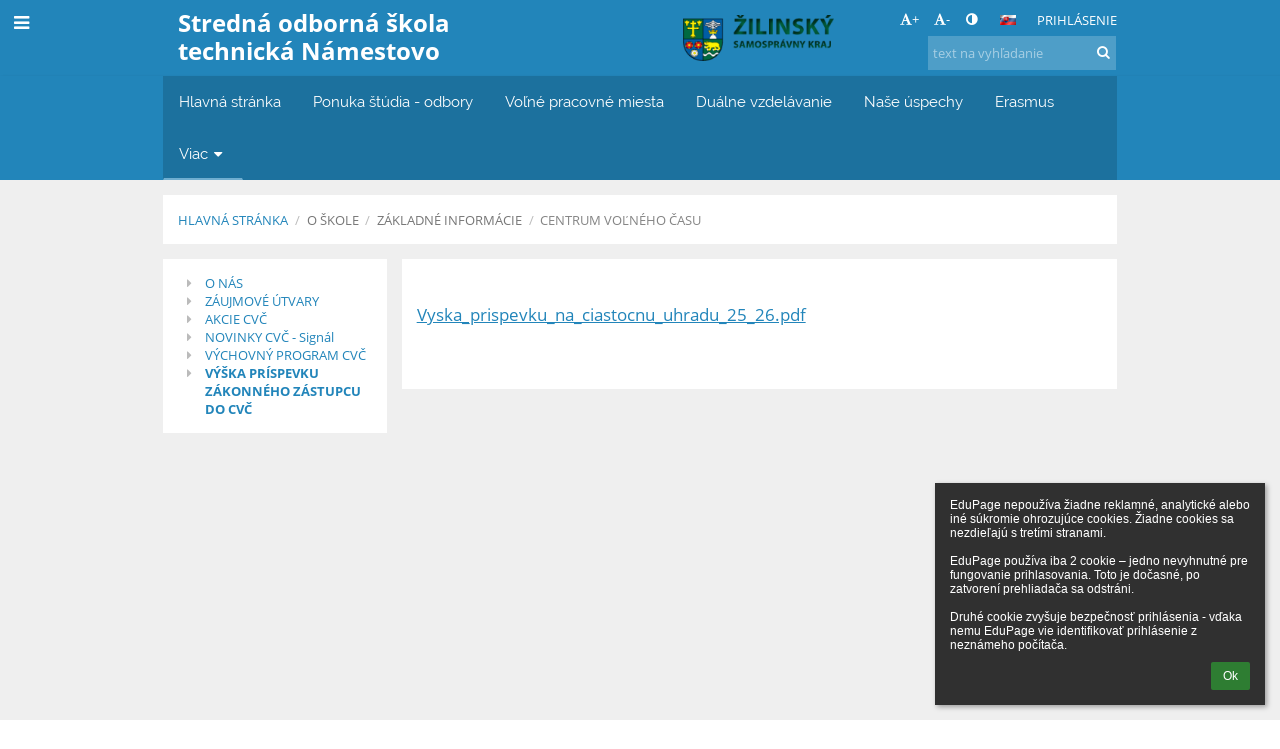

--- FILE ---
content_type: text/html; charset=utf-8
request_url: https://sousno.edupage.org/text/?eqa=dGV4dD10ZXh0L3RleHQxNCZzdWJwYWdlPTY%3D
body_size: 11236
content:
<!DOCTYPE html>		
			<!--[if lte IE 8]>              <html class="ie8 no-js" lang="sk">     <![endif]-->
			<!--[if IE 9]>					<html class="ie9 no-js" lang="sk">     <![endif]-->
			<!--[if (gt IE 9)|!(IE)]><!-->	<html class="not-ie no-js " lang="sk">  <!--<![endif]-->
			<head>				
						<meta http-equiv="content-type" content="text/html; charset=utf-8">
		<link rel="alternate" type="application/rss+xml" title="RSS" href="/rss/news">
		<link rel="shortcut icon" href="/global/pics/favicon.ico">
		<title>Centrum&nbsp;voľného&nbsp;času - VÝŠKA PRÍSPEVKU ZÁKONNÉHO ZÁSTUPCU DO CVČ | Stredná odborná škola  technická Námestovo</title>		
										
				<!-- @edupage53  sousno-->
				
				<link rel="stylesheet" href="/global/pics/css/font-awesome.min.css?v=2e1ba4">
				<link rel="stylesheet" type="text/css" href="/global/pics/css/jquery-ui-1.12.1.css?v=77ad17" />
				<link rel="stylesheet" type="text/css" href="/global/pics/css/edupageDefault.css?v=58f8af"/>	
											
				<script type="text/javascript" src="/global/pics/js/jquery/jquery-3.7.1.min.js?v=20130325"></script>							
			<script type="text/javascript" src="/global/pics/js/jquery/jquery-migrate-3.5.0.min.js?v=20130325"></script>
							<script type="text/javascript" src="/global/pics/js/jquery/jquery-ui-1.12.1.min.js"></script>					<script type="text/javascript" src="/langs/pics/js/lang_sk.js?v=bf1282"></script>
					
				<script src="/global/pics/js/edubarUtils.js?v=af3be9" type="text/javascript"></script>	
										
						<meta name="viewport" content="width=device-width" />
		<meta name="referrer" content="origin">
		<link rel="stylesheet" href="/skin/pics/css/layoutDefault.css?v=c791e6"><link rel="stylesheet" href="/elearn/pics/skin/css/text14_6.css?v=0c79e4" id="cssFor_text14"><link rel="stylesheet" href="/elearn/pics/skin/css/skin.css?v=fae314" id="cssFor_skin"><style type="text/css" id="mainCssStyle">
				</style>
		
		<script type="text/javascript" src="/skin/pics/js/skinResponsiveScripts.js?v=8a5495"></script><link href="/global/pics/gfonts/Open_Sans/font.css?v=609110" type="text/css" rel="stylesheet"/><link href="/global/pics/gfonts/Raleway/font.css?v=b889dc" type="text/css" rel="stylesheet"/><link href="/global/pics/gfonts/Roboto/font.css?v=b9f210" type="text/css" rel="stylesheet"/>		<style type="text/css">
			.g_skincolors .asc-dt th, .g_skincolors .asc-dt th a {
				background-color: #2285ba;
				color: #333333;
			}
			.g_skincolors .asc-dt table tr.rec:nth-child(even) {
				background-color: #ebf8ff;
				color: #777777;
			}
			
			.g_skincolors .asc-dt table tr.rec:nth-child(odd) {
				background-color: #d7f1ff;
				color: #777777;
			}
			.g_skincolors table.asc-timetable caption {
				color: #777777;
			}
		</style>
		<link rel="stylesheet" type="text/css" href="/global/pics/css/asc.css?dummy=024b4c"><link rel="stylesheet" type="text/css" href="/agenda/pics/css/agenda.css?dummy=8c075d">		<script type="text/javascript">
		if (!String.prototype.includes) {
			document.write('<script type="text/javascript" src="/asc/pics/old-browser-polyfill.js?dummy=dac16f"><'+'/script>');
		}
		var ASC=ASC||{};ASC.req_props={"edupage":"sousno","lang":"sk","school_name":"Stredná odborná škola  technická Námestovo","school_country":"sk","school_state":"","schoolyear_turnover":"09-01","year_auto":2025,"year_auto_date":"2026-01-23",
"custom_turnover":[],"firstDayOfWeek":1,
"weekendDays":[0,
6],"timezone":"Europe/Bratislava","sort_name_col":"LSF",
"dtFormats":{"date":"dd.mm.yy","time":"24"},"jsmodulemode":"bundled","loggedUser":"",
"loggedUserRights":[]};ASC.bundle_v="e2f5e5";ASC.edupage="sousno";
ASC.server="edupage53";
ASC.school_name="Stredná odborná škola  technická Námestovo";
ASC.lang="sk";
ASC.school_country="sk";
ASC.schoolyear_turnover="09-01";
ASC.sort_name_col="LSF";
ASC.browser="chrome";
ASC.gsechash="00000000";
ASC.firstDayOfWeek=1;
ASC.rtl=function(ltr, rtl){return ltr;};ASC.timezone_isWeekend_day=function(d) {switch(d){case 0:return true;case 6:return true;}return false;};ASC.timezone_firstDayOfWeek=function(){return 1;};		</script>		
					<script type="text/javascript" src="/global/pics/js/bundles/bundle_main.min.js?dummy=aa2001"></script>
					<script type="text/javascript">
				$j.holdReady(true);
				ASC.requireAsync('/asc/edurequest.js').then(function(){$j.holdReady(false)});
			</script>
									
			</head>		
			<body id="docbody" class="   " data-isLoginSkin="0" data-m="text/text14">
			<div class="topDiv"><div class="edubarMainSkin nowmaxL"><div class="skgd composite sgmain" data-sgid="skin_main" id="skin_main"  data-templateid="skin" data-randid="skin_main-47055">			<ul class="skip-links">
									<li><a href="#skin_FixedHeader_1">Horné menu</a></li>
													<li><a href="#skin_PageContent_1">Obsah</a></li>
													<li><a href="#skin_Login_1">Prihlásenie</a></li>
													<li><a href="#skin_LegalInfo_1">Päta</a></li>
						
			</ul>
			<div class="skgd composite" data-sgid="skin_Div_1" id="skin_Div_1" ><div class="skgd composite" data-sgid="skin_Div_2" id="skin_Div_2" ><div class="skgd composite skgdContainer" data-sgid="skin_Container_1" id="skin_Container_1" ><section class="skgd composite skgdSection visualEdit inlineEditable sgsp" data-sgid="skin_Section_1" id="skin_Section_1" ><ul class="skgd composite fbox responsive" data-sgid="skin_BoxF_1" id="skin_BoxF_1" ><li style="flex:auto 1 1;"  class="compositeInner"><div class="skgd composite" data-sgid="skin_Div_3" id="skin_Div_3" ><a class="skgd composite ihoverable" data-sgid="skin_Link_1" id="skin_Link_1"  href="/"><ul class="skgd composite fbox responsive" data-sgid="skin_BoxF_2" id="skin_BoxF_2" ><li style="flex:auto 0 0;"  class="compositeInner"><img class="skgd skgdLogoImg" data-sgid="skin_Logo_1" id="skin_Logo_1"  src="/photos/skin/logo/logosost.jpg" alt="Úvodná stránka" onerror="this.style.display='none'"></li><li style="flex:auto 1 1;"  class="compositeInner"><div class="skgd composite" data-sgid="skin_Div_4" id="skin_Div_4" ><span class="skgd skgdLogoText" data-sgid="skin_LogoText_1" id="skin_LogoText_1" ><span style="font-size:100%;line-height: 120%;display:inline-block;">Stredná odborná škola  technická Námestovo</span></span></div></li></ul></a></div></li><li style="flex:200px  1 1;"  class="compositeInner"><img class="skgd" data-sgid="skin_Image_1" id="skin_Image_1"  src="//cloud-b.edupage.org/cloud?z%3AuKjQSgZPutW1FtZEOtCCPsg6VJeZAir11k%2Fo6CtQ74BfS4WfnoTZicxuJxBp64XqGy4G%2FaAB06HTq8tpY84i3Tzhi%2Bo%2FNhaa3wOdQVYXaUE%3D" alt=""></li><li style="flex:auto 0 0;"  class="compositeInner"><div class="skgd composite" data-sgid="skin_Div_5" id="skin_Div_5" ><div class="skgd composite" data-sgid="skin_Div_6" id="skin_Div_6" ><div class="skgd skgdLangChooser" data-sgid="skin_LangChooser_1" id="skin_LangChooser_1" >		
			<a title="Výber jazyka: Slovenčina (Slovak)" class="selectedLang langChooserMenuBtn" role="button" tabindex="0" data-langs="[{&quot;id&quot;:&quot;sk&quot;,&quot;name&quot;:&quot;Sloven\u010dina (Slovak)&quot;,&quot;icon&quot;:&quot;\/langs\/pics\/sk.gif?v=3&quot;,&quot;url&quot;:&quot;\/?lang=sk&quot;},{&quot;id&quot;:&quot;en&quot;,&quot;name&quot;:&quot;English&quot;,&quot;icon&quot;:&quot;\/langs\/pics\/en.gif?v=3&quot;,&quot;url&quot;:&quot;\/?lang=en&quot;}]">
				<span style="background: url('//static.edupage.org/langs/pics/flags.png?v=830941') -112px -110px no-repeat;">
				</span>
				<span class="skgd-eyes-hidden">Slovenčina (Slovak)</span>
			</a>
							<div class="skgdMainFontSizes">
					<a class="skgdChangeFontSize" data-change="1" title="Zväčšiť veľkosť písma" tabindex="0" role="button"><i class="fa  fa-font" aria-label="Zväčšiť veľkosť písma"></i>+</a>
					<a class="skgdChangeFontSize" data-change="-1" title="Zmenšiť veľkosť písma" tabindex="0" role="button"><i class="fa  fa-font" aria-label="Zmenšiť veľkosť písma"></i>-</a>

					<a class="skgdChangeFontSize" data-change="contrast" title="Vysoký kontrast" tabindex="0" role="button"><i class="fa fa-adjust" aria-label="Vysoký kontrast"></i></a>
				</div>
				</div><a class="skgd composite ihoverable skgdv2loginlnk" data-sgid="skin_Link_2" id="skin_Link_2"  href="/login/">Prihlásenie</a></div><div class="skgd skgdSearchbox" data-sgid="skin_Searchbox_1" id="skin_Searchbox_1" >		<form action="//sousno.edupage.org/search/" method="get">
			<input type="text" name="q" value="" class="skgdSearchInput" placeholder="text na vyhľadanie" title="text na vyhľadanie" aria-label="text na vyhľadanie"><button type="submit" class="skgdSearchButton" title="Hľadať"><i class="fa fa-fw fa-search" aria-label="Hľadať"></i></button>
				<input type="hidden" name="cx" value="007363575946410195037:6gnn9e1l7ae">
    <input type="hidden" name="cof" value="FORID:11">
    		</form>
		</div></div></li></ul></section></div></div><ul class="skgd composite" data-sgid="skin_BoxV_1" id="skin_BoxV_1" ><li class="compositeInner"><header class="skgd composite skgdFixedHeader fixedRight" data-sgid="skin_FixedHeader_1" id="skin_FixedHeader_1" ><div class="skgd composite skgdContainer" data-sgid="skin_Container_2" id="skin_Container_2" ><section class="skgd composite skgdSection visualEdit inlineEditable sgsp" data-sgid="skin_Section_2" id="skin_Section_2" ><div class="skgd composite" data-sgid="skin_Div_7" id="skin_Div_7" ><a class="skgd composite ihoverable" data-sgid="skin_Link_3" id="skin_Link_3"  href="/"><ul class="skgd composite fbox responsive" data-sgid="skin_BoxF_3" id="skin_BoxF_3" ><li style="flex:auto 0 0;"  class="compositeInner"><img class="skgd skgdLogoImg" data-sgid="skin_Logo_2" id="skin_Logo_2"  src="/photos/skin/logo/logosost.jpg" alt="Úvodná stránka" onerror="this.style.display='none'"></li><li style="flex:auto 1 1;"  class="compositeInner"><div class="skgd composite" data-sgid="skin_Div_8" id="skin_Div_8" ><span class="skgd skgdLogoText" data-sgid="skin_LogoText_2" id="skin_LogoText_2" ><span style="font-size:100%;line-height: 120%;display:inline-block;">Stredná odborná škola  technická Námestovo</span></span></div></li></ul></a></div><nav class="skgd menub horizontal side-menu-left" data-sgid="skin_MenuB_1" id="skin_MenuB_1" ><div class="skgdMiniMenu"><ul class="level0"><li class="skgdMenuItem skgdTopMenuItem skgdMiniMenuItem"><a class="skgdMenuItemLink skgdMiniMenuLink" aria-label="Zobraziť menu" role="button" title="Zobraziť menu" tabindex="0"><i class="fa fa-bars fa-fw" aria-hidden="true"></i></a></li></ul></div><a class="skgdSideMenuOpenBtn" aria-label="Zobraziť menu" title="Zobraziť menu" tabindex="0"  role="button"><i class="fa fa-bars fa-fw" aria-hidden="true"></i></a><ul class="level0 skgdFullMenu"><li class="skgdMenuItem skgdTopMenuItem"><a class="skgdMenuItemLink"  tabindex="0" role="button" href="/?">Hlavná stránka</a></li><li class="skgdMenuItem skgdTopMenuItem"><a class="skgdMenuItemLink"  tabindex="0" role="button" href="/a/ponuka-studia-odbory">Ponuka štúdia - odbory</a></li><li class="skgdMenuItem skgdTopMenuItem"><a class="skgdMenuItemLink"  tabindex="0" role="button" href="/a/volne-pracovne-miesta">Voľné pracovné miesta</a></li><li class="skgdMenuItem skgdTopMenuItem"><a class="skgdMenuItemLink"  tabindex="0" role="button" href="/a/dualne-vzdelavanie">Duálne vzdelávanie</a></li><li class="skgdMenuItem skgdTopMenuItem"><a class="skgdMenuItemLink"  tabindex="0" role="button" href="/a/nase-uspechy">Naše úspechy</a></li><li class="skgdMenuItem skgdTopMenuItem"><a class="skgdMenuItemLink"  tabindex="0" role="button" href="/a/erasmus">Erasmus</a></li><li class="skgdMenuItem skgdTopMenuItem selected hasSubmenu"><a class="skgdMenuItemLink"  tabindex="0" role="button" aria-expanded="false" aria-controls="skin_MenuB_1_sm6" >Viac<i class="fa fa-caret-down fa-fw" aria-label="Táto položka má podmenu" role="img"></i></a><div class="skgdSubmenuDiv skgdSubmenuDiv2" id="skin_MenuB_1_sm6"><div class="submenuContent withImage modCount3"><ul class="level1 modCount3"><li class="skgdSubmenuItem"><a class="skgdSubmenuItemLink skgdSubmenuTitle " role="button"><span class="fn">O škole</span></a><ul class="level2 modCount3"><li class="skgdSubmenuItem"><a class="skgdSubmenuItemLink skgdSubmenuTitle " role="button"><span class="fn">Základné informácie</span></a><ul class="level3 modCount9"><li class="skgdSubmenuItem"><a class="skgdSubmenuItemLink withIcon" href="/a/profil-skoly"><i class="fa fa-caret-right fa-fw" aria-hidden="true" role="img"></i><span class="fn">Profil školy</span></a></li><li class="skgdSubmenuItem"><a class="skgdSubmenuItemLink withIcon" href="/a/sk-vzdelavacie-programy"><i class="fa fa-caret-right fa-fw" aria-hidden="true" role="img"></i><span class="fn">Šk vzdelávacie programy</span></a></li><li class="skgdSubmenuItem selected"><a class="skgdSubmenuItemLink withIcon" href="/a/centrum-volneho-casu"><i class="fa fa-caret-right fa-fw" aria-hidden="true" role="img"></i><span class="fn">Centrum voľného času</span></a></li><li class="skgdSubmenuItem"><a class="skgdSubmenuItemLink withIcon" href="/a/vychovne-poradenstvo"><i class="fa fa-caret-right fa-fw" aria-hidden="true" role="img"></i><span class="fn">Výchovné poradenstvo</span></a></li><li class="skgdSubmenuItem"><a class="skgdSubmenuItemLink withIcon" href="/a/skolsky-podporny-tim"><i class="fa fa-caret-right fa-fw" aria-hidden="true" role="img"></i><span class="fn">Školský podporný tím</span></a></li><li class="skgdSubmenuItem"><a class="skgdSubmenuItemLink withIcon" href="/a/projektova-cinnost"><i class="fa fa-caret-right fa-fw" aria-hidden="true" role="img"></i><span class="fn">Projektová činnosť</span></a></li><li class="skgdSubmenuItem"><a class="skgdSubmenuItemLink withIcon" href="/a/koncepcia-rozvoja-skoly"><i class="fa fa-caret-right fa-fw" aria-hidden="true" role="img"></i><span class="fn">Koncepcia rozvoja školy</span></a></li><li class="skgdSubmenuItem"><a class="skgdSubmenuItemLink withIcon" href="/a/aktualizacne-vzdelavanie-1"><i class="fa fa-caret-right fa-fw" aria-hidden="true" role="img"></i><span class="fn">Aktualizačné vzdelávanie</span></a></li><li class="skgdSubmenuItem"><a class="skgdSubmenuItemLink withIcon" href="/a/informacie-o-zverenom-majetku"><i class="fa fa-caret-right fa-fw" aria-hidden="true" role="img"></i><span class="fn">Informácie o zverenom majetku</span></a></li></ul></li><li class="skgdSubmenuItem"><a class="skgdSubmenuItemLink skgdSubmenuTitle " role="button"><span class="fn">Dokumenty školy</span></a><ul class="level3 modCount5"><li class="skgdSubmenuItem"><a class="skgdSubmenuItemLink withIcon" href="/a/sprava-o-vvc"><i class="fa fa-caret-right fa-fw" aria-hidden="true" role="img"></i><span class="fn">Správa o VVČ</span></a></li><li class="skgdSubmenuItem"><a class="skgdSubmenuItemLink withIcon" href="/a/zmluvy-faktury-r-2024"><i class="fa fa-caret-right fa-fw" aria-hidden="true" role="img"></i><span class="fn">Zmluvy, faktúry r. 2024</span></a></li><li class="skgdSubmenuItem"><a class="skgdSubmenuItemLink withIcon" href="/a/smernice-zsk"><i class="fa fa-caret-right fa-fw" aria-hidden="true" role="img"></i><span class="fn">Smernice ŽSK</span></a></li><li class="skgdSubmenuItem"><a class="skgdSubmenuItemLink withIcon" href="/a/verejne-obstaravanie-1"><i class="fa fa-caret-right fa-fw" aria-hidden="true" role="img"></i><span class="fn">Verejné obstáravanie</span></a></li><li class="skgdSubmenuItem"><a class="skgdSubmenuItemLink withIcon" href="https://www.osobnyudaj.sk/informovanie/17050502 " target="_blank"><i class="fa fa-caret-right fa-fw" aria-hidden="true" role="img"></i><span class="fn"> Ochrana osobných údajov</span></a></li></ul></li><li class="skgdSubmenuItem"><a class="skgdSubmenuItemLink skgdSubmenuTitle " role="button"><span class="fn">Rôzne</span></a><ul class="level3 modCount6"><li class="skgdSubmenuItem"><a class="skgdSubmenuItemLink withIcon" href="/a/zakazkova-cinnost"><i class="fa fa-caret-right fa-fw" aria-hidden="true" role="img"></i><span class="fn">Zákazková činnosť</span></a></li><li class="skgdSubmenuItem"><a class="skgdSubmenuItemLink withIcon" href="/job/"><i class="fa fa-caret-right fa-fw" aria-hidden="true" role="img"></i><span class="fn">Pracovné ponuky</span></a></li><li class="skgdSubmenuItem"><a class="skgdSubmenuItemLink withIcon" href="/a/zvaracska-skola"><i class="fa fa-caret-right fa-fw" aria-hidden="true" role="img"></i><span class="fn">Zváračská škola</span></a></li><li class="skgdSubmenuItem"><a class="skgdSubmenuItemLink withIcon" href="/a/rada-skoly"><i class="fa fa-caret-right fa-fw" aria-hidden="true" role="img"></i><span class="fn">Rada školy</span></a></li><li class="skgdSubmenuItem"><a class="skgdSubmenuItemLink withIcon" href="/percenta2/"><i class="fa fa-caret-right fa-fw" aria-hidden="true" role="img"></i><span class="fn">2% dane</span></a></li><li class="skgdSubmenuItem"><a class="skgdSubmenuItemLink withIcon" href="/a/rozne"><i class="fa fa-caret-right fa-fw" aria-hidden="true" role="img"></i><span class="fn">Rôzne</span></a></li></ul></li></ul></li><li class="skgdSubmenuItem"><a class="skgdSubmenuItemLink skgdSubmenuTitle " role="button"><span class="fn">Žiaci a rodičia</span></a><ul class="level2 modCount3"><li class="skgdSubmenuItem"><a class="skgdSubmenuItemLink skgdSubmenuTitle " role="button"><span class="fn">Každodenné záležitosti</span></a><ul class="level3 modCount6"><li class="skgdSubmenuItem"><a class="skgdSubmenuItemLink withIcon" href="/timetable/"><i class="fa fa-caret-right fa-fw" aria-hidden="true" role="img"></i><span class="fn">Rozvrh</span></a></li><li class="skgdSubmenuItem"><a class="skgdSubmenuItemLink withIcon" href="/a/rozvrh-odborneho-vycviku"><i class="fa fa-caret-right fa-fw" aria-hidden="true" role="img"></i><span class="fn">Rozvrh odborného výcviku</span></a></li><li class="skgdSubmenuItem"><a class="skgdSubmenuItemLink withIcon" href="/substitution/"><i class="fa fa-caret-right fa-fw" aria-hidden="true" role="img"></i><span class="fn">Suplovanie</span></a></li><li class="skgdSubmenuItem"><a class="skgdSubmenuItemLink withIcon" href="/znamky/"><i class="fa fa-caret-right fa-fw" aria-hidden="true" role="img"></i><span class="fn">Žiacka knižka</span></a></li><li class="skgdSubmenuItem"><a class="skgdSubmenuItemLink withIcon" href="/a/stipendium"><i class="fa fa-caret-right fa-fw" aria-hidden="true" role="img"></i><span class="fn">Štipendium</span></a></li><li class="skgdSubmenuItem"><a class="skgdSubmenuItemLink withIcon" href="/calendar/?#now"><i class="fa fa-caret-right fa-fw" aria-hidden="true" role="img"></i><span class="fn">Kalendár</span></a></li></ul></li><li class="skgdSubmenuItem"><a class="skgdSubmenuItemLink skgdSubmenuTitle " role="button"><span class="fn">Život na škole</span></a><ul class="level3 modCount6"><li class="skgdSubmenuItem"><a class="skgdSubmenuItemLink withIcon" href="/maturita/"><i class="fa fa-caret-right fa-fw" aria-hidden="true" role="img"></i><span class="fn">Maturita</span></a></li><li class="skgdSubmenuItem"><a class="skgdSubmenuItemLink withIcon" href="/a/strojarnik"><i class="fa fa-caret-right fa-fw" aria-hidden="true" role="img"></i><span class="fn">Strojárnik</span></a></li><li class="skgdSubmenuItem"><a class="skgdSubmenuItemLink withIcon" href="/a/skolsky-parlament"><i class="fa fa-caret-right fa-fw" aria-hidden="true" role="img"></i><span class="fn">Školský parlament</span></a></li><li class="skgdSubmenuItem"><a class="skgdSubmenuItemLink withIcon" href="/a/autodesk-academia"><i class="fa fa-caret-right fa-fw" aria-hidden="true" role="img"></i><span class="fn">Autodesk Academia</span></a></li><li class="skgdSubmenuItem"><a class="skgdSubmenuItemLink withIcon" href="/album/"><i class="fa fa-caret-right fa-fw" aria-hidden="true" role="img"></i><span class="fn">Fotoalbum</span></a></li><li class="skgdSubmenuItem"><a class="skgdSubmenuItemLink withIcon" href="/menu/"><i class="fa fa-caret-right fa-fw" aria-hidden="true" role="img"></i><span class="fn">Jedálny lístok</span></a></li></ul></li><li class="skgdSubmenuItem"><a class="skgdSubmenuItemLink skgdSubmenuTitle " role="button"><span class="fn">Zoznamy</span></a><ul class="level3 modCount4"><li class="skgdSubmenuItem"><a class="skgdSubmenuItemLink withIcon" href="/teachers/"><i class="fa fa-caret-right fa-fw" aria-hidden="true" role="img"></i><span class="fn">Zamestnanci</span></a></li><li class="skgdSubmenuItem"><a class="skgdSubmenuItemLink withIcon" href="/subjects/"><i class="fa fa-caret-right fa-fw" aria-hidden="true" role="img"></i><span class="fn">Predmety</span></a></li><li class="skgdSubmenuItem"><a class="skgdSubmenuItemLink withIcon" href="/classrooms/"><i class="fa fa-caret-right fa-fw" aria-hidden="true" role="img"></i><span class="fn">Učebne</span></a></li><li class="skgdSubmenuItem"><a class="skgdSubmenuItemLink withIcon" href="/forms/"><i class="fa fa-caret-right fa-fw" aria-hidden="true" role="img"></i><span class="fn">Triedy</span></a></li></ul></li></ul></li><li class="skgdSubmenuItem"><a class="skgdSubmenuItemLink withIcon" href="/contact/"><i class="fa fa-caret-right fa-fw" aria-hidden="true" role="img"></i><span class="fn">Kontakt</span></a></li></ul></div><div class="submenuImage"><img src="/global/pics/skins/slide/thumbs/fill320x320trslide101.jpg" alt="" aria-hidden="true"></div><div style="clear:both"></div></div></li></ul>		<script type="text/javascript">
			$j('#skin_MenuB_1').responsiveMenuSkinGadget({"editable":false});
		</script></nav></section></div></header></li></ul></div><div class="skgd composite" data-sgid="skin_Div_9" id="skin_Div_9" ><div class="skgd composite skgdContainer" data-sgid="skin_Container_3" id="skin_Container_3" ><header class="skgd composite skgdModHeader" data-sgid="skin_ModuleHeader_1" id="skin_ModuleHeader_1" ><section class="skgd composite skgdSection visualEdit inlineEditable sgsp" data-sgid="skin_Section_3" id="skin_Section_3" ><div class="skgd composite skgdSkb skb_skin0" data-sgid="skin_StyledBox_1" id="skin_StyledBox_1" ><ul class="skgd composite skgdList responsive skgdBreadcrumb" data-sgid="skin_Breadcrumb_1" id="skin_Breadcrumb_1" ><li class="skgd skgdli-skin_ListItem_1-skin_ListItem_1 composite skgdLi" data-sgid="skin_ListItem_1-88b3725cb8a379757bf303f2ab477f0fa56905b8" id="skin_ListItem_1-88b3725cb8a379757bf303f2ab477f0fa56905b8"  data-listItemId="home0"><a class="skgd skgdli-skin_ListItem_1-skin_Link_4 composite ihoverable" data-sgid="skin_Link_4-88b3725cb8a379757bf303f2ab477f0fa56905b8" id="skin_Link_4-88b3725cb8a379757bf303f2ab477f0fa56905b8"  href="/?">Hlavná stránka</a></li><li class="skgd skgdli-skin_ListItem_2-skin_ListItem_2 composite skgdLi" data-sgid="skin_ListItem_2-3024fe36afc91d25f1db4032577e9de276614c62" id="skin_ListItem_2-3024fe36afc91d25f1db4032577e9de276614c62"  data-listItemId="sep1"><div class="skgd skgdli-skin_ListItem_2-skin_Text_1" data-sgid="skin_Text_1-3024fe36afc91d25f1db4032577e9de276614c62" id="skin_Text_1-3024fe36afc91d25f1db4032577e9de276614c62" >/</div></li><li class="skgd skgdli-skin_ListItem_1-skin_ListItem_1 composite skgdLi" data-sgid="skin_ListItem_1-464137336f29d6cbde28a9c189d20d583843924d" id="skin_ListItem_1-464137336f29d6cbde28a9c189d20d583843924d"  data-listItemId="submenu11"><span class="skgd skgdli-skin_ListItem_1-skin_Link_4 composite ihoverable emptyLink" data-sgid="skin_Link_4-464137336f29d6cbde28a9c189d20d583843924d" id="skin_Link_4-464137336f29d6cbde28a9c189d20d583843924d" >O škole</span></li><li class="skgd skgdli-skin_ListItem_2-skin_ListItem_2 composite skgdLi" data-sgid="skin_ListItem_2-89ca28cc4590ed6b0ee72c254fa9c724dad82c2d" id="skin_ListItem_2-89ca28cc4590ed6b0ee72c254fa9c724dad82c2d"  data-listItemId="sep2"><div class="skgd skgdli-skin_ListItem_2-skin_Text_1" data-sgid="skin_Text_1-89ca28cc4590ed6b0ee72c254fa9c724dad82c2d" id="skin_Text_1-89ca28cc4590ed6b0ee72c254fa9c724dad82c2d" >/</div></li><li class="skgd skgdli-skin_ListItem_1-skin_ListItem_1 composite skgdLi" data-sgid="skin_ListItem_1-61aa1d5433498a165cf8e33aa94579efa801ac67" id="skin_ListItem_1-61aa1d5433498a165cf8e33aa94579efa801ac67"  data-listItemId="submenu02"><span class="skgd skgdli-skin_ListItem_1-skin_Link_4 composite ihoverable emptyLink" data-sgid="skin_Link_4-61aa1d5433498a165cf8e33aa94579efa801ac67" id="skin_Link_4-61aa1d5433498a165cf8e33aa94579efa801ac67" >Základné informácie</span></li><li class="skgd skgdli-skin_ListItem_2-skin_ListItem_2 composite skgdLi" data-sgid="skin_ListItem_2-f236cfe9cef4f7f227fdaf84cbb9eba0f2e77ec3" id="skin_ListItem_2-f236cfe9cef4f7f227fdaf84cbb9eba0f2e77ec3"  data-listItemId="sep3"><div class="skgd skgdli-skin_ListItem_2-skin_Text_1" data-sgid="skin_Text_1-f236cfe9cef4f7f227fdaf84cbb9eba0f2e77ec3" id="skin_Text_1-f236cfe9cef4f7f227fdaf84cbb9eba0f2e77ec3" >/</div></li><li class="skgd skgdli-skin_ListItem_1-skin_ListItem_1 composite skgdLi itemSelected" data-sgid="skin_ListItem_1-d0d564788f9106288eea2667e2ee100f5c35444e" id="skin_ListItem_1-d0d564788f9106288eea2667e2ee100f5c35444e"  data-listItemId="text143"><a class="skgd skgdli-skin_ListItem_1-skin_Link_4 composite ihoverable" data-sgid="skin_Link_4-d0d564788f9106288eea2667e2ee100f5c35444e" id="skin_Link_4-d0d564788f9106288eea2667e2ee100f5c35444e"  href="/a/centrum-volneho-casu">Centrum voľného času</a></li></ul></div></section></header><div class="skgd" data-sgid="skin_PageContent_1" id="skin_PageContent_1" ><main class="skgd composite sgmain maing sgspte" data-sgid="text14_main" id="text14_main"  data-templateid="text14" data-randid="text14_main-81534"><h1 class="skgdMainHeading">Centrum voľného času</h1><ul class="skgd composite hbox responsive valign-top" data-sgid="text14_BoxH_1" id="text14_BoxH_1" ><li style="width:25.00%;"  class="compositeInner"><ul class="skgd composite sgbox sgsp skgdSectionGroup skgdListH1 responsive" data-sgid="text14_SectionGroup_1" id="text14_SectionGroup_1" ><li class="compositeInner skgdListLi" style=""><section class="skgd composite skgdSection visualEdit inlineEditable sgsp" data-sgid="text14_Section_1" id="text14_Section_1" ><div class="skgd composite skgdSkb skb_skin0" data-sgid="text14_StyledBox_1" id="text14_StyledBox_1" ><ul class="skgd composite skgdList responsive skgd-fa-ul skgdSubpageList" data-sgid="text14_SubpagesList_1" id="text14_SubpagesList_1" ><li class="skgd skgdli-text14_ListItem_1-text14_ListItem_1 composite skgdLi skgd-fa-li fa-caret-right" data-sgid="text14_ListItem_1-b6589fc6ab0dc82cf12099d1c2d40ab994e8410c" id="text14_ListItem_1-b6589fc6ab0dc82cf12099d1c2d40ab994e8410c"  data-listItemId="0"><a class="skgd skgdli-text14_ListItem_1-text14_Link_1 composite ihoverable" data-sgid="text14_Link_1-b6589fc6ab0dc82cf12099d1c2d40ab994e8410c" id="text14_Link_1-b6589fc6ab0dc82cf12099d1c2d40ab994e8410c"  href="?eqa=dGV4dD10ZXh0L3RleHQxNCZzdWJwYWdlPTAmc2tnZHllYXI9MjAyNQ%3D%3D" title="O NÁS">O NÁS</a></li><li class="skgd skgdli-text14_ListItem_1-text14_ListItem_1 composite skgdLi skgd-fa-li fa-caret-right" data-sgid="text14_ListItem_1-da4b9237bacccdf19c0760cab7aec4a8359010b0" id="text14_ListItem_1-da4b9237bacccdf19c0760cab7aec4a8359010b0"  data-listItemId="2"><a class="skgd skgdli-text14_ListItem_1-text14_Link_1 composite ihoverable" data-sgid="text14_Link_1-da4b9237bacccdf19c0760cab7aec4a8359010b0" id="text14_Link_1-da4b9237bacccdf19c0760cab7aec4a8359010b0"  href="?eqa=dGV4dD10ZXh0L3RleHQxNCZzdWJwYWdlPTImc2tnZHllYXI9MjAyNQ%3D%3D" title="ZÁUJMOVÉ ÚTVARY">ZÁUJMOVÉ ÚTVARY</a></li><li class="skgd skgdli-text14_ListItem_1-text14_ListItem_1 composite skgdLi skgd-fa-li fa-caret-right" data-sgid="text14_ListItem_1-1b6453892473a467d07372d45eb05abc2031647a" id="text14_ListItem_1-1b6453892473a467d07372d45eb05abc2031647a"  data-listItemId="4"><a class="skgd skgdli-text14_ListItem_1-text14_Link_1 composite ihoverable" data-sgid="text14_Link_1-1b6453892473a467d07372d45eb05abc2031647a" id="text14_Link_1-1b6453892473a467d07372d45eb05abc2031647a"  href="?eqa=dGV4dD10ZXh0L3RleHQxNCZzdWJwYWdlPTQmc2tnZHllYXI9MjAyNQ%3D%3D" title="AKCIE CVČ">AKCIE CVČ</a></li><li class="skgd skgdli-text14_ListItem_1-text14_ListItem_1 composite skgdLi skgd-fa-li fa-caret-right" data-sgid="text14_ListItem_1-77de68daecd823babbb58edb1c8e14d7106e83bb" id="text14_ListItem_1-77de68daecd823babbb58edb1c8e14d7106e83bb"  data-listItemId="3"><a class="skgd skgdli-text14_ListItem_1-text14_Link_1 composite ihoverable" data-sgid="text14_Link_1-77de68daecd823babbb58edb1c8e14d7106e83bb" id="text14_Link_1-77de68daecd823babbb58edb1c8e14d7106e83bb"  href="?eqa=dGV4dD10ZXh0L3RleHQxNCZzdWJwYWdlPTMmc2tnZHllYXI9MjAyNQ%3D%3D" title="NOVINKY CVČ  - Signál">NOVINKY CVČ  - Signál</a></li><li class="skgd skgdli-text14_ListItem_1-text14_ListItem_1 composite skgdLi skgd-fa-li fa-caret-right" data-sgid="text14_ListItem_1-ac3478d69a3c81fa62e60f5c3696165a4e5e6ac4" id="text14_ListItem_1-ac3478d69a3c81fa62e60f5c3696165a4e5e6ac4"  data-listItemId="5"><a class="skgd skgdli-text14_ListItem_1-text14_Link_1 composite ihoverable" data-sgid="text14_Link_1-ac3478d69a3c81fa62e60f5c3696165a4e5e6ac4" id="text14_Link_1-ac3478d69a3c81fa62e60f5c3696165a4e5e6ac4"  href="?eqa=dGV4dD10ZXh0L3RleHQxNCZzdWJwYWdlPTUmc2tnZHllYXI9MjAyNQ%3D%3D" title="VÝCHOVNÝ PROGRAM CVČ">VÝCHOVNÝ PROGRAM CVČ</a></li><li class="skgd skgdli-text14_ListItem_1-text14_ListItem_1 composite skgdLi skgd-fa-li fa-caret-right itemSelected" data-sgid="text14_ListItem_1-c1dfd96eea8cc2b62785275bca38ac261256e278" id="text14_ListItem_1-c1dfd96eea8cc2b62785275bca38ac261256e278"  data-listItemId="6"><a class="skgd skgdli-text14_ListItem_1-text14_Link_1 composite ihoverable" data-sgid="text14_Link_1-c1dfd96eea8cc2b62785275bca38ac261256e278" id="text14_Link_1-c1dfd96eea8cc2b62785275bca38ac261256e278"  href="?eqa=dGV4dD10ZXh0L3RleHQxNCZzdWJwYWdlPTYmc2tnZHllYXI9MjAyNQ%3D%3D" title="VÝŠKA PRÍSPEVKU ZÁKONNÉHO ZÁSTUPCU DO CVČ">VÝŠKA PRÍSPEVKU ZÁKONNÉHO ZÁSTUPCU DO CVČ</a></li></ul></div></section></li></ul></li><li style="width:75.00%;"  class="compositeInner"><ul class="skgd composite" data-sgid="text14_BoxV_1" id="text14_BoxV_1" ><li class="compositeInner"><section class="skgd composite skgdSubpageContent" data-sgid="text14_SubpageContent_1" id="text14_SubpageContent_1" ><ul class="skgd composite sgbox sgsp skgdSectionGroup skgdListH1 responsive" data-sgid="text14_SectionGroup_2" id="text14_SectionGroup_2" ><li class="compositeInner skgdListLi" style="padding-right:15px;padding-bottom:15px;"><section class="skgd composite skgdSection visualEdit inlineEditable sgsp" data-sgid="text14_Section_2" id="text14_Section_2" ><div class="skgd composite skgdSkb skb_skin0" data-sgid="text14_StyledBox_2" id="text14_StyledBox_2" ><div class="skgd plainText plainTextErte" data-sgid="text14_Html_1" id="text14_Html_1" ><div class="erte erte-main" data-id="rtew1"><div class="erte erte-section" data-id="rtew2"><div class="erte-section-inner"><div class="erte erte-columns" data-id="rtew3"><div class="erte erte-col erte-cell" data-id="rtew4"><div class="erte erte-text erte-content" data-id="rtew5"><div class="erte-text-inner"><p>&nbsp;</p>

<p><span style="font-size:1.3em;"><a href="//cloud-3.edupage.org/cloud/Navrh_vysky_prispevku_na_ciastocnu_uhradu_25_26.pdf?z%3Ak5umKDkH6p1YgWWd88MoJPOd%2FjSQRwiwxTdqc5ExRQ7D7bU%2FrDiOPmLq8vQF3qGJvUXSpnMZT56RkCexwtU3NA%3D%3D" target="_blank">Vyska_prispevku_na_ciastocnu_uhradu_25_26.pdf</a></span></p>

<p class="MsoNormal" style="text-align: justify; line-height: normal; margin-bottom: 0pt;">&nbsp;</p>
</div></div></div></div><div class="erte erte-columns" data-id="rtew6"><div class="erte erte-col erte-cell" data-id="rtew7"><div class="erte erte-photos erte-content" data-id="rtew8"></div></div></div><div class="erte erte-columns" data-id="rtew9"><div class="erte erte-col erte-cell" data-id="rtew10"><div class="erte erte-text erte-content erte-text-empty" data-id="rtew11"><div class="erte-text-inner"></div></div></div></div></div></div></div></div></div></section></li><li class="compositeInner skgdListLi" style="padding-right:15px;padding-bottom:15px;"></li><li class="compositeInner skgdListLi" style="padding-right:15px;padding-bottom:15px;"></li></ul></section></li></ul></li></ul></main>		<script type="text/javascript">			
			$j(document).ready(function($) {
				var accepted = localStorage.getItem('euCookieAccepted') || sessionStorage.getItem('euCookieAccepted');
				if (!accepted) {
					var s = '';
					s += '<div class="eu-cookie-panel" style="white-space:pre-wrap">';
						s += ls(7818);
						s += '<div style="text-align: right;margin-top: 10px;">';						
							s += '<a class="flat-button flat-button-greend eu-cookie-closeBtn" tabindex="0" role="button">'+lset(1573)+'</a>';
						s += '</div>';
					s += '</div>';
					var elem = $(s).prependTo($('body'));
					
					elem.find('.eu-cookie-closeBtn').click(function() {
						localStorage.setItem('euCookieAccepted','1');
						sessionStorage.setItem('euCookieAccepted','1');
						elem.fadeOut('fast',function() {
							elem.remove();
						});
					}).on('keypress', function(e) {
						if (e.which == 13) {
							$(this).click();
							return false;
						}
					})
				}
				
			});
		</script>
		</div></div></div><div class="skgd composite" data-sgid="skin_Div_10" id="skin_Div_10" ><div class="skgd composite skgdContainer" data-sgid="skin_Container_4" id="skin_Container_4" ><ul class="skgd composite sgbox sgsp skgdSectionGroup skgdListH skgdListHGap skgdListCols3 responsive" data-sgid="skin_SectionGroup_1" id="skin_SectionGroup_1" ><li class="compositeInner skgdListLi" style="padding-right:1em;padding-bottom:1em;"><section class="skgd composite skgdSection visualEdit inlineEditable sgsp" data-sgid="skin_Section_4" id="skin_Section_4" ><ul class="skgd composite" data-sgid="skin_BoxV_2" id="skin_BoxV_2" ><li class="compositeInner"><h2 class="skgd inlineEditable" data-sgid="skin_Heading_1" id="skin_Heading_1" >Odkazy</h2></li><li class="compositeInner"><ul class="skgd composite skgdList responsive skgd-fa-ul" data-sgid="skin_LegalInfo_1" id="skin_LegalInfo_1" ><li class="skgd skgdli-skin_ListItem_3-skin_ListItem_3 composite skgdLi skgd-fa-li fa-envelope" data-sgid="skin_ListItem_3-b6589fc6ab0dc82cf12099d1c2d40ab994e8410c" id="skin_ListItem_3-b6589fc6ab0dc82cf12099d1c2d40ab994e8410c"  data-listItemId="0"><a class="skgd skgdli-skin_ListItem_3-skin_Link_5 composite ihoverable" data-sgid="skin_Link_5-b6589fc6ab0dc82cf12099d1c2d40ab994e8410c" id="skin_Link_5-b6589fc6ab0dc82cf12099d1c2d40ab994e8410c"  href="mailto:sekretariat@sostno.sk" title="Správca obsahu">Správca obsahu</a></li><li class="skgd skgdli-skin_ListItem_3-skin_ListItem_3 composite skgdLi skgd-fa-li fa-envelope" data-sgid="skin_ListItem_3-356a192b7913b04c54574d18c28d46e6395428ab" id="skin_ListItem_3-356a192b7913b04c54574d18c28d46e6395428ab"  data-listItemId="1"><a class="skgd skgdli-skin_ListItem_3-skin_Link_5 composite ihoverable" data-sgid="skin_Link_5-356a192b7913b04c54574d18c28d46e6395428ab" id="skin_Link_5-356a192b7913b04c54574d18c28d46e6395428ab"  href="mailto:sekretariat@sostno.sk" title="Technická podpora">Technická podpora</a></li><li class="skgd skgdli-skin_ListItem_3-skin_ListItem_3 composite skgdLi skgd-fa-li fa-wheelchair" data-sgid="skin_ListItem_3-da4b9237bacccdf19c0760cab7aec4a8359010b0" id="skin_ListItem_3-da4b9237bacccdf19c0760cab7aec4a8359010b0"  data-listItemId="2"><a class="skgd skgdli-skin_ListItem_3-skin_Link_5 composite ihoverable" data-sgid="skin_Link_5-da4b9237bacccdf19c0760cab7aec4a8359010b0" id="skin_Link_5-da4b9237bacccdf19c0760cab7aec4a8359010b0"  href="/privacy/?eqa=cHJpc3R1cG5vc3Q9MQ%3D%3D" title="Vyhlásenie o prístupnosti">Vyhlásenie o prístupnosti</a></li><li class="skgd skgdli-skin_ListItem_3-skin_ListItem_3 composite skgdLi skgd-fa-li fa-legal" data-sgid="skin_ListItem_3-77de68daecd823babbb58edb1c8e14d7106e83bb" id="skin_ListItem_3-77de68daecd823babbb58edb1c8e14d7106e83bb"  data-listItemId="3"><a class="skgd skgdli-skin_ListItem_3-skin_Link_5 composite ihoverable" data-sgid="skin_Link_5-77de68daecd823babbb58edb1c8e14d7106e83bb" id="skin_Link_5-77de68daecd823babbb58edb1c8e14d7106e83bb"  href="/privacy/?eqa=cHJhdm5laW5mb3JtYWNpZT0x" title="Právne informácie">Právne informácie</a></li><li class="skgd skgdli-skin_ListItem_3-skin_ListItem_3 composite skgdLi skgd-fa-li fa-unlock" data-sgid="skin_ListItem_3-1b6453892473a467d07372d45eb05abc2031647a" id="skin_ListItem_3-1b6453892473a467d07372d45eb05abc2031647a"  data-listItemId="4"><a class="skgd skgdli-skin_ListItem_3-skin_Link_5 composite ihoverable" data-sgid="skin_Link_5-1b6453892473a467d07372d45eb05abc2031647a" id="skin_Link_5-1b6453892473a467d07372d45eb05abc2031647a"  href="/privacy/" title="Zásady ochrany osobných údajov">Zásady ochrany osobných údajov</a></li><li class="skgd skgdli-skin_ListItem_3-skin_ListItem_3 composite skgdLi skgd-fa-li fa-legal" data-sgid="skin_ListItem_3-ac3478d69a3c81fa62e60f5c3696165a4e5e6ac4" id="skin_ListItem_3-ac3478d69a3c81fa62e60f5c3696165a4e5e6ac4"  data-listItemId="5"><a class="skgd skgdli-skin_ListItem_3-skin_Link_5 composite ihoverable" data-sgid="skin_Link_5-ac3478d69a3c81fa62e60f5c3696165a4e5e6ac4" id="skin_Link_5-ac3478d69a3c81fa62e60f5c3696165a4e5e6ac4"  href="/privacy/?eqa=ZXBzbT1pbXByZXN1bQ%3D%3D" title="Údaje o prevádzkovateľovi">Údaje o prevádzkovateľovi</a></li><li class="skgd skgdli-skin_ListItem_3-skin_ListItem_3 composite skgdLi skgd-fa-li fa-sitemap" data-sgid="skin_ListItem_3-c1dfd96eea8cc2b62785275bca38ac261256e278" id="skin_ListItem_3-c1dfd96eea8cc2b62785275bca38ac261256e278"  data-listItemId="6"><a class="skgd skgdli-skin_ListItem_3-skin_Link_5 composite ihoverable" data-sgid="skin_Link_5-c1dfd96eea8cc2b62785275bca38ac261256e278" id="skin_Link_5-c1dfd96eea8cc2b62785275bca38ac261256e278"  href="/sitemap/" title="Mapa stránok">Mapa stránok</a></li></ul></li><li class="compositeInner"><ul class="skgd composite skgdList responsive skgd-fa-ul" data-sgid="skin_Links_1" id="skin_Links_1" ><li class="skgd skgdli-skin_ListItem_4-skin_ListItem_4 composite skgdLi skgd-fa-li fa-caret-right" data-sgid="skin_ListItem_4-b6589fc6ab0dc82cf12099d1c2d40ab994e8410c" id="skin_ListItem_4-b6589fc6ab0dc82cf12099d1c2d40ab994e8410c"  data-listItemId="0"><a class="skgd skgdli-skin_ListItem_4-skin_Link_6 composite ihoverable" data-sgid="skin_Link_6-b6589fc6ab0dc82cf12099d1c2d40ab994e8410c" id="skin_Link_6-b6589fc6ab0dc82cf12099d1c2d40ab994e8410c"  href="/about/" title="{#6947}">O nás</a></li><li class="skgd skgdli-skin_ListItem_4-skin_ListItem_4 composite skgdLi skgd-fa-li fa-caret-right" data-sgid="skin_ListItem_4-356a192b7913b04c54574d18c28d46e6395428ab" id="skin_ListItem_4-356a192b7913b04c54574d18c28d46e6395428ab"  data-listItemId="1"><a class="skgd skgdli-skin_ListItem_4-skin_Link_6 composite ihoverable" data-sgid="skin_Link_6-356a192b7913b04c54574d18c28d46e6395428ab" id="skin_Link_6-356a192b7913b04c54574d18c28d46e6395428ab"  href="/contact/" title="{#1082}">Kontakt</a></li><li class="skgd skgdli-skin_ListItem_4-skin_ListItem_4 composite skgdLi skgd-fa-li fa-caret-right" data-sgid="skin_ListItem_4-da4b9237bacccdf19c0760cab7aec4a8359010b0" id="skin_ListItem_4-da4b9237bacccdf19c0760cab7aec4a8359010b0"  data-listItemId="2"><a class="skgd skgdli-skin_ListItem_4-skin_Link_6 composite ihoverable" data-sgid="skin_Link_6-da4b9237bacccdf19c0760cab7aec4a8359010b0" id="skin_Link_6-da4b9237bacccdf19c0760cab7aec4a8359010b0"  href="/news/" title="{#1014}">Novinky</a></li></ul></li></ul></section></li><li class="compositeInner skgdListLi" style="padding-right:1em;padding-bottom:1em;"><section class="skgd composite skgdSection visualEdit inlineEditable sgsp" data-sgid="skin_Section_5" id="skin_Section_5" ><ul class="skgd composite" data-sgid="skin_BoxV_3" id="skin_BoxV_3" ><li class="compositeInner"><h2 class="skgd inlineEditable" data-sgid="skin_Heading_2" id="skin_Heading_2" >Kontakty</h2></li><li class="compositeInner"><ul class="skgd composite skgdList responsive skgd-fa-ul contact" data-sgid="skin_Contact_1" id="skin_Contact_1" ><li class="skgd skgdli-skin_ListItem_5-skin_ListItem_5 composite skgdLi skgd-fa-li fa-building" data-sgid="skin_ListItem_5-73c2a2b94ffa6b0fabf50b64743576d836169779" id="skin_ListItem_5-73c2a2b94ffa6b0fabf50b64743576d836169779"  data-listItemId="school_name"><div class="skgd skgdli-skin_ListItem_5-skin_Text_2" data-sgid="skin_Text_2-73c2a2b94ffa6b0fabf50b64743576d836169779" id="skin_Text_2-73c2a2b94ffa6b0fabf50b64743576d836169779" >Stredná odborná škola  technická Námestovo</div></li><li class="skgd skgdli-skin_ListItem_5-skin_ListItem_5 composite skgdLi skgd-fa-li fa-envelope" data-sgid="skin_ListItem_5-51e79300bff25fea298af62c43db95eabe2d34a8" id="skin_ListItem_5-51e79300bff25fea298af62c43db95eabe2d34a8"  data-listItemId="school_email"><div class="skgd skgdli-skin_ListItem_5-skin_Text_2" data-sgid="skin_Text_2-51e79300bff25fea298af62c43db95eabe2d34a8" id="skin_Text_2-51e79300bff25fea298af62c43db95eabe2d34a8" ><a href="mailto:sekretariat@sostno.sk">sekretariat@sostno.sk</a></div></li><li class="skgd skgdli-skin_ListItem_5-skin_ListItem_5 composite skgdLi skgd-fa-li fa-envelope" data-sgid="skin_ListItem_5-7b6ecec987a517dd65f650fb6f6b9311ba87008a" id="skin_ListItem_5-7b6ecec987a517dd65f650fb6f6b9311ba87008a"  data-listItemId="webmaster_email"><div class="skgd skgdli-skin_ListItem_5-skin_Text_2" data-sgid="skin_Text_2-7b6ecec987a517dd65f650fb6f6b9311ba87008a" id="skin_Text_2-7b6ecec987a517dd65f650fb6f6b9311ba87008a" ><a href="mailto:sekretariat@sostno.sk">sekretariat@sostno.sk</a></div></li><li class="skgd skgdli-skin_ListItem_5-skin_ListItem_5 composite skgdLi skgd-fa-li fa-phone" data-sgid="skin_ListItem_5-634c8c14f16a81bd83b46b6663c377ace29b6768" id="skin_ListItem_5-634c8c14f16a81bd83b46b6663c377ace29b6768"  data-listItemId="school_phone"><div class="skgd skgdli-skin_ListItem_5-skin_Text_2" data-sgid="skin_Text_2-634c8c14f16a81bd83b46b6663c377ace29b6768" id="skin_Text_2-634c8c14f16a81bd83b46b6663c377ace29b6768" >043 552 40 38 sekretariát R SOŠt<br />
0948 984 746 zást. pre odborný výcvik<br />
0905 694 098 zást. pre teoret. vyučovanie<br />
0905 548 459 zástupca centrum voľného času<br />
0905 694 002 potvrdenia pre žiakov<br />
0918 167 261 vrátnica<br />
043 552 26 94, 0905 548 465 ekonomický úsek<br />
0907 811 522 školská jedáleň</div></li><li class="skgd skgdli-skin_ListItem_5-skin_ListItem_5 composite skgdLi skgd-fa-li fa-map-marker" data-sgid="skin_ListItem_5-cc3ccf6ce5e38d3ac967b813ac6598b068d11219" id="skin_ListItem_5-cc3ccf6ce5e38d3ac967b813ac6598b068d11219"  data-listItemId="school_address"><div class="skgd skgdli-skin_ListItem_5-skin_Text_2" data-sgid="skin_Text_2-cc3ccf6ce5e38d3ac967b813ac6598b068d11219" id="skin_Text_2-cc3ccf6ce5e38d3ac967b813ac6598b068d11219" >Komenského 496/37, 029 01 Námestovo<br />
Námestovo<br />
Slovakia</div></li><li class="skgd skgdli-skin_ListItem_5-skin_ListItem_5 composite skgdLi skgd-fa-li fa-info" data-sgid="skin_ListItem_5-123311e335628b37958675d8349a67bbf4c95399" id="skin_ListItem_5-123311e335628b37958675d8349a67bbf4c95399"  data-listItemId="customField0"><div class="skgd skgdli-skin_ListItem_5-skin_Text_2" data-sgid="skin_Text_2-123311e335628b37958675d8349a67bbf4c95399" id="skin_Text_2-123311e335628b37958675d8349a67bbf4c95399" >Ing. Jozef Kružel, riaditeľ    0903 492 482</div></li></ul></li></ul></section></li><li class="compositeInner skgdListLi" style="padding-right:1em;padding-bottom:1em;"><section class="skgd composite skgdSection visualEdit inlineEditable sgsp" data-sgid="skin_Section_6" id="skin_Section_6" ><ul class="skgd composite" data-sgid="skin_BoxV_4" id="skin_BoxV_4" ><li class="compositeInner"><h2 class="skgd inlineEditable" data-sgid="skin_Heading_3" id="skin_Heading_3" >Prihlásenie</h2></li><li class="compositeInner"><div class="skgd skgdLogin verticalForm" data-sgid="skin_Login_1" id="skin_Login_1" >
<div id="skin_Login_1cnt" class="skgdLoginContainer">

	<a class=" skgdSsoLoginBtn overlayLogin skgdSsoLoginBtnV2" data-type="qr" href="/login/?cmd=MainLogin&cl=1" style="background-color: #2285ba;">				
		<span>
			Prihlásiť sa cez EduPage účet		</span>
	</a>
	<div style="margin: 12px 0 16px 0;">
		<a class="lostPasswordBtn2" style="cursor:pointer"  tabindex="0" role="button">Neviem prihlasovacie meno alebo heslo</a>
	</div>
	<div style="display: flex; flex-flow: row wrap;justify-content: center;gap: 6px;">
			</div>

	
</div>


<script type="text/javascript">
$j(document).ready(function() {
	var elem = $j('#skin_Login_1cnt');

	
	elem.find('.ssoLoginBtn').on('click',function() {
		if ($(this).attr('data-id') == 'ilsso') {
			var s= '';
			s += '<form action="https://sso.195.co.il/" method="post">';
				s += '<input type="hidden" name="redirUrl" value="'+et('https://sousno.edupage.org/login/ssoLogin.php')+'">';				
			s += '</form>';
			$(s).appendTo('body').submit();
		} else{
			window.location = barEncLink('/login/?cmd=oauthLogin&a='+($(this).attr('data-a')||""));			
		}
	}).on('keypress', function(e) {
		if (e.which == 13) {
			$(this).click();
		}
	});
	

	elem.find('.overlayLogin').on('click',function(e) {
		e.preventDefault();
		
		var dlg = barNewDialog({
			source: $(this).attr('href'),
			dialogData: {
				tu: "",
				gu: "",
				au: "",
			},
			closeOnBack: true,
			dialogClass: 'whiteDialog noPadding fullScreenDialog fullScreenDialogEx fixedPos transparentDialog'
		});
	});

	elem.find('.lostPasswordBtn2').on('click',function() {			
			barNewDialog({
				'source': '/portal/?cmd=LostPassword',
				'title': ls(1589)
			});
		}).on('keypress', function(e) {
			if (e.which == 13) {
				$(this).click();
			}
		});

	

});
</script><script type="text/javascript">

$j(document).ready(function($) {		
	var elem = $('#skin_Login_1');		
	elem.find('.lostPasswordBtn').on('click',function() {
			
		barNewDialog({
			'source': '/portal/?cmd=LostPassword',
			'title': ls(1589)
		});
	}).on('keypress', function(e) {
		if (e.which == 13) {
			$(this).click();
		}
	});
	
		
		elem.find('.ssoLoginBtn').on('click',function() {
			window.location = barEncLink('/login/?cmd=oauthLogin&a='+($(this).attr('data-a')||""));			
		}).on('keypress', function(e) {
			if (e.which == 13) {
				$(this).click();
			}
		});
	});
</script></div></li></ul></section></li><li class="compositeInner skgdListLi" style="padding-right:1em;padding-bottom:1em;"><section class="skgd composite skgdSection visualEdit inlineEditable sgsp" data-sgid="skin_Section_8" id="skin_Section_8" ><div class="skgd composite skgdSkb skb_skin0" data-sgid="skin_StyledBox_2" id="skin_StyledBox_2" ><div class="skgd" data-sgid="skin_Counter_1" id="skin_Counter_1" >Počet návštev: 1782</div></div></section></li><li class="compositeInner skgdListLi" style="padding-right:1em;padding-bottom:1em;"></li></ul></div></div><div class="skgd composite" data-sgid="skin_Div_12" id="skin_Div_12" ><div class="skgd composite skgdContainer" data-sgid="skin_Container_5" id="skin_Container_5" ><ul class="skgd composite hbox responsive valign-top" data-sgid="skin_BoxH_1" id="skin_BoxH_1" ><li style="width:50.00%;"  class="compositeInner"><div class="skgd" data-sgid="skin_BlindFriendly_1" id="skin_BlindFriendly_1" ><a href="/text/?blindFriendly=1" style="color:inherit">
			<i class="fa fa-blind" aria-hidden="true"></i> 
							Bezbariérová verzia					</a>
		
		<a class="skgdChangeFontSize" data-change="1" title="Zväčšiť veľkosť písma" tabindex="0" role="button" aria-label="Zväčšiť veľkosť písma"><i class="fa fa-fw fa-font" aria-hidden="true"></i>+</a>
		<a class="skgdChangeFontSize" data-change="-1" title="Zmenšiť veľkosť písma" tabindex="0" role="button" aria-label="Zmenšiť veľkosť písma"><i class="fa fa-fw fa-font" aria-hidden="true"></i>-</a>
		<a class="skgdChangeFontSize" data-change="contrast" title="Vysoký kontrast" tabindex="0" role="button" aria-label="Vysoký kontrast"><i class="fa fa-adjust"></i></a></div></li><li style="width:50.00%;"  class="compositeInner"><div class="skgd plainText" data-sgid="skin_Html_2" id="skin_Html_2" ><p>Powered by <a data-cke-saved-href="https://www.edupage.org" href="https://www.edupage.org" target="_blank">aSc EduPage</a></p></div></li></ul></div></div></div></div></div>			
			</body>
			</html>
			

--- FILE ---
content_type: text/css
request_url: https://sousno.edupage.org/elearn/pics/skin/css/text14_6.css?v=0c79e4
body_size: 431
content:
#docbody .edubarMainSkin .skgd #text14_BoxH_1 > li {padding-bottom:15px;padding-right:15px;}#docbody .edubarMainSkin .skgd #text14_StyledBox_1  {padding-top:15px;padding-right:15px;padding-bottom:15px;padding-left:15px;background-color:#ffffff;}#docbody .edubarMainSkin .skgd #text14_StyledBox_1 h3  {font-weight:bold;text-transform:uppercase;font-size:1.1em;}#docbody .edubarMainSkin .skgd #text14_StyledBox_1 h4  {font-weight:bold;font-size:1.1em;}#docbody .edubarMainSkin .skgd #text14_StyledBox_1 h1:before {content:' ';}#docbody .edubarMainSkin .skgd #text14_StyledBox_1 h2:before {content:' ';}#docbody .edubarMainSkin .skgd #text14_StyledBox_1 h3:before {content:' ';}#docbody .edubarMainSkin .skgd #text14_StyledBox_1:before {content:' ';}#docbody .edubarMainSkin .skgd #text14_StyledBox_1:after {content:' ';}#docbody .edubarMainSkin .skgd .skgdli-text14_ListItem_1-text14_ListItem_1  {padding-left:2em;}#docbody .edubarMainSkin .skgd  .ihoverable:hover .skgdli-text14_ListItem_1-text14_Link_1  {background-color:#cde4f1;}#docbody .edubarMainSkin .skgd #text14_SectionGroup_2  {margin-bottom:-15px;}#docbody .edubarMainSkin .skgd #text14_StyledBox_2  {padding-top:15px;padding-right:15px;padding-bottom:15px;padding-left:15px;background-color:#ffffff;}#docbody .edubarMainSkin .skgd #text14_StyledBox_2 h3  {font-weight:bold;text-transform:uppercase;font-size:1.1em;}#docbody .edubarMainSkin .skgd #text14_StyledBox_2 h4  {font-weight:bold;font-size:1.1em;}#docbody .edubarMainSkin .skgd #text14_StyledBox_2 h1:before {content:' ';}#docbody .edubarMainSkin .skgd #text14_StyledBox_2 h2:before {content:' ';}#docbody .edubarMainSkin .skgd #text14_StyledBox_2 h3:before {content:' ';}#docbody .edubarMainSkin .skgd #text14_StyledBox_2:before {content:' ';}#docbody .edubarMainSkin .skgd #text14_StyledBox_2:after {content:' ';}#docbody .edubarMainSkin .skgd #text14_Html_1  {background-image:url('/global/pics/skins/pattern/banners_1/thumbs/max1920x1920trpattern23.1.png');}#docbody .edubarMainSkin .skgd #text14_StyledBox_3  {padding-top:15px;padding-right:15px;padding-bottom:15px;padding-left:15px;background-color:#ffffff;}#docbody .edubarMainSkin .skgd #text14_StyledBox_3 h3  {font-weight:bold;text-transform:uppercase;font-size:1.1em;}#docbody .edubarMainSkin .skgd #text14_StyledBox_3 h4  {font-weight:bold;font-size:1.1em;}#docbody .edubarMainSkin .skgd #text14_StyledBox_3 h1:before {content:' ';}#docbody .edubarMainSkin .skgd #text14_StyledBox_3 h2:before {content:' ';}#docbody .edubarMainSkin .skgd #text14_StyledBox_3 h3:before {content:' ';}#docbody .edubarMainSkin .skgd #text14_StyledBox_3:before {content:' ';}#docbody .edubarMainSkin .skgd #text14_StyledBox_3:after {content:' ';}#docbody .edubarMainSkin .skgd #text14_BoxH_2 > li {padding-right:2em;}#docbody .edubarMainSkin.wmaxL1  .skgd  #text14_BoxH_2 > li {padding-bottom:1em;}#docbody .edubarMainSkin .skgd #text14_Heading_1  {margin-bottom:10px;}#docbody .edubarMainSkin .skgd #text14_Html_2  {text-align:left;}#docbody .edubarMainSkin .skgd #text14_BoxV_3  {text-align:right;}#docbody .edubarMainSkin .skgd #text14_Image_1  {max-width:100%;box-shadow:1px 1px 4px rgba(0,0,0,0.4);}#docbody .edubarMainSkin .skgd #text14_StyledBox_4  {padding-top:15px;padding-right:15px;padding-bottom:15px;padding-left:15px;background-color:#ffffff;}#docbody .edubarMainSkin .skgd #text14_StyledBox_4 h3  {font-weight:bold;text-transform:uppercase;font-size:1.1em;}#docbody .edubarMainSkin .skgd #text14_StyledBox_4 h4  {font-weight:bold;font-size:1.1em;}#docbody .edubarMainSkin .skgd #text14_StyledBox_4 h1:before {content:' ';}#docbody .edubarMainSkin .skgd #text14_StyledBox_4 h2:before {content:' ';}#docbody .edubarMainSkin .skgd #text14_StyledBox_4 h3:before {content:' ';}#docbody .edubarMainSkin .skgd #text14_StyledBox_4:before {content:' ';}#docbody .edubarMainSkin .skgd #text14_StyledBox_4:after {content:' ';}#docbody .edubarMainSkin .skgd #text14_Heading_2  {padding-bottom:10px;text-align:center;}#docbody .edubarMainSkin .skgd #text14_CustomList_1  {margin-right:-8px;margin-left:-8px;}#docbody .edubarMainSkin .skgd .skgdli-text14_ListItem_2-text14_ListItem_2  {padding-top:8px;padding-right:8px;padding-bottom:8px;padding-left:8px;}#docbody .edubarMainSkin .skgd .skgdli-text14_ListItem_2-text14_Div_1  {text-align:center;}#docbody .edubarMainSkin .skgd .skgdli-text14_ListItem_2-text14_Icon_1  {font-size:5em;text-align:center;}#docbody .edubarMainSkin .skgd .skgdli-text14_ListItem_2-text14_DFText_1  {text-align:center;font-weight:bold;font-size:120%;margin-top:1em;display:block;}

--- FILE ---
content_type: text/css
request_url: https://sousno.edupage.org/elearn/pics/skin/css/skin.css?v=fae314
body_size: 2651
content:
.themeBgColor0_0 {background-color: #cde4f1;} .themeColor0_0 {color: #cde4f1;} .themeBorderColor0_0 {border-color: #cde4f1;} .themeBgColor0_1 {background-color: #abd1e6;} .themeColor0_1 {color: #abd1e6;} .themeBorderColor0_1 {border-color: #abd1e6;} .themeBgColor0_2 {background-color: #8cbfdb;} .themeColor0_2 {color: #8cbfdb;} .themeBorderColor0_2 {border-color: #8cbfdb;} .themeBgColor0_3 {background-color: #6faed0;} .themeColor0_3 {color: #6faed0;} .themeBorderColor0_3 {border-color: #6faed0;} .themeBgColor0_4 {background-color: #549dc5;} .themeColor0_4 {color: #549dc5;} .themeBorderColor0_4 {border-color: #549dc5;} .themeBgColor0_5 {background-color: #2285ba;} .themeColor0_5 {color: #2285ba;} .themeBorderColor0_5 {border-color: #2285ba;} .themeBgColor0_6 {background-color: #1c719e;} .themeColor0_6 {color: #1c719e;} .themeBorderColor0_6 {border-color: #1c719e;} .themeBgColor0_7 {background-color: #185f85;} .themeColor0_7 {color: #185f85;} .themeBorderColor0_7 {border-color: #185f85;} .themeBgColor0_8 {background-color: #144e6d;} .themeColor0_8 {color: #144e6d;} .themeBorderColor0_8 {border-color: #144e6d;} .themeBgColor0_9 {background-color: #0f3d55;} .themeColor0_9 {color: #0f3d55;} .themeBorderColor0_9 {border-color: #0f3d55;} .themeBgColor0_10 {background-color: #0b2b3d;} .themeColor0_10 {color: #0b2b3d;} .themeBorderColor0_10 {border-color: #0b2b3d;} .themeBgColor1_0 {background-color: #cde4f1;} .themeColor1_0 {color: #cde4f1;} .themeBorderColor1_0 {border-color: #cde4f1;} .themeBgColor1_1 {background-color: #abd1e6;} .themeColor1_1 {color: #abd1e6;} .themeBorderColor1_1 {border-color: #abd1e6;} .themeBgColor1_2 {background-color: #8cbfdb;} .themeColor1_2 {color: #8cbfdb;} .themeBorderColor1_2 {border-color: #8cbfdb;} .themeBgColor1_3 {background-color: #6faed0;} .themeColor1_3 {color: #6faed0;} .themeBorderColor1_3 {border-color: #6faed0;} .themeBgColor1_4 {background-color: #549dc5;} .themeColor1_4 {color: #549dc5;} .themeBorderColor1_4 {border-color: #549dc5;} .themeBgColor1_5 {background-color: #2285ba;} .themeColor1_5 {color: #2285ba;} .themeBorderColor1_5 {border-color: #2285ba;} .themeBgColor1_6 {background-color: #1c719e;} .themeColor1_6 {color: #1c719e;} .themeBorderColor1_6 {border-color: #1c719e;} .themeBgColor1_7 {background-color: #185f85;} .themeColor1_7 {color: #185f85;} .themeBorderColor1_7 {border-color: #185f85;} .themeBgColor1_8 {background-color: #144e6d;} .themeColor1_8 {color: #144e6d;} .themeBorderColor1_8 {border-color: #144e6d;} .themeBgColor1_9 {background-color: #0f3d55;} .themeColor1_9 {color: #0f3d55;} .themeBorderColor1_9 {border-color: #0f3d55;} .themeBgColor1_10 {background-color: #0b2b3d;} .themeColor1_10 {color: #0b2b3d;} .themeBorderColor1_10 {border-color: #0b2b3d;} .themeBgColor2_0 {background-color: #fbfbfb;} .themeColor2_0 {color: #fbfbfb;} .themeBorderColor2_0 {border-color: #fbfbfb;} .themeBgColor2_1 {background-color: #f9f9f9;} .themeColor2_1 {color: #f9f9f9;} .themeBorderColor2_1 {border-color: #f9f9f9;} .themeBgColor2_2 {background-color: #f6f6f6;} .themeColor2_2 {color: #f6f6f6;} .themeBorderColor2_2 {border-color: #f6f6f6;} .themeBgColor2_3 {background-color: #f4f4f4;} .themeColor2_3 {color: #f4f4f4;} .themeBorderColor2_3 {border-color: #f4f4f4;} .themeBgColor2_4 {background-color: #f1f1f1;} .themeColor2_4 {color: #f1f1f1;} .themeBorderColor2_4 {border-color: #f1f1f1;} .themeBgColor2_5 {background-color: #efefef;} .themeColor2_5 {color: #efefef;} .themeBorderColor2_5 {border-color: #efefef;} .themeBgColor2_6 {background-color: #cbcbcb;} .themeColor2_6 {color: #cbcbcb;} .themeBorderColor2_6 {border-color: #cbcbcb;} .themeBgColor2_7 {background-color: #acacac;} .themeColor2_7 {color: #acacac;} .themeBorderColor2_7 {border-color: #acacac;} .themeBgColor2_8 {background-color: #8d8d8d;} .themeColor2_8 {color: #8d8d8d;} .themeBorderColor2_8 {border-color: #8d8d8d;} .themeBgColor2_9 {background-color: #6d6d6d;} .themeColor2_9 {color: #6d6d6d;} .themeBorderColor2_9 {border-color: #6d6d6d;} .themeBgColor2_10 {background-color: #4e4e4e;} .themeColor2_10 {color: #4e4e4e;} .themeBorderColor2_10 {border-color: #4e4e4e;} .edubarMainSkin {font-family: Open Sans, sans-serif;font-size:10pt;color: #777777;}.edubarMainSkin a {color: #2285ba;}.edubarMainSkin a:hover, .edubarMainSkin .skgd.linkButton {color: #1c719e;}.edubarMainSkin a:visited {color: #2285ba;}.edubarMainSkin h1,.edubarMainSkin h2,.edubarMainSkin h3,.edubarMainSkin h4,.edubarMainSkin h5,.edubarMainSkin h6 {font-family: Open Sans,  sans-serif;color: #333333;font-weight: 400;}.edubarMainSkin h1 {font-size:22pt}.edubarMainSkin h2 {font-size:20pt}.edubarMainSkin h3 {font-size:18pt}.edubarMainSkin h4 {font-size:15pt}.edubarMainSkin h5 {font-size:14pt}.edubarMainSkin h6 {font-size:12pt}.edubarMainSkin.wmaxL1 h1 {font-size:15pt}.edubarMainSkin.wmaxL1 h2 {font-size:14pt}.edubarMainSkin.wmaxL1 h3 {font-size:13pt}.edubarMainSkin.wmaxL1 h4 {font-size:11pt}.edubarMainSkin.wmaxL1 h5 {font-size:10pt}.edubarMainSkin.wmaxL1 h6 {font-size:8pt}.edubarMainSkin input[type="submit"], .edubarMainSkin input[type="button"], .edubarMainSkin .skgdButton.defaultButton, .edubarMainSkin .skgdButton.roundedButton, .edubarMainSkin button {border: 1px solid #1c719e;background-color: #1c719e;}.edubarMainSkin input[type="submit"]:hover, .edubarMainSkin input[type="button"]:hover, .edubarMainSkin .skgdButton.defaultButton:hover, .edubarMainSkin .skgdButton.roundedButton:hover, .edubarMainSkin button:hover {border: 1px solid #0b2b3d;background-color: #0b2b3d;}.edubarMainSkin .skgdButton.linkButton:hover {background-color: #cde4f1;}.edubarMainSkin .skgdButton.borderButton:hover {background-color: #1c719e;color: #ffffff;}.edubarMainSkin table.standard, .edubarMainSkin table.edubarTable {border-spacing: 1px 1px;border-collapse: collapse;}.edubarMainSkin table.standard th, .edubarMainSkin table.edubarTable tr.header {color: #ffffff;background-color: #1c719e;}.edubarMainSkin table.standard th a, .edubarMainSkin table.edubarTable th a {color: inherit  !important;text-decoration: none;}.edubarMainSkin table.standard th a:hover, .edubarMainSkin table.edubarTable th a:hover {color: inherit;text-decoration: underline;}.edubarMainSkin table.standard th a:visited, .edubarMainSkin table.edubarTable th a:visited {color: inherit;text-decoration: none;}.edubarMainSkin table.standard tr.row1, .edubarMainSkin table.edubarTable tr.row1 {background-color: #f1f1f1;}.edubarMainSkin table.standard tr.row2, .edubarMainSkin table.edubarTable tr.row2 {background-color: #f9f9f9;}.edubarMainSkin table.edubarTable tr td, .edubarMainSkin table.edubarTable tr th {border: 1px solid rgba(255,255,255,0.7);}
#docbody .edubarMainSkin .skgd #skin_main  {background-color:#efefef;}#docbody .edubarMainSkin .skgd #skin_Div_1  {color:#ffffff;background-color:#2285ba;}#docbody .edubarMainSkin .skgd #skin_Div_2  {background-color:#2285ba;color:#ffffff;}#docbody .edubarMainSkin .skgd #skin_Div_2  a {color:#ffffff;}#docbody .edubarMainSkin .skgd #skin_Container_1  {padding-top:5px;padding-bottom:5px;}#docbody .edubarMainSkin .skgd #skin_BoxF_1 > li {margin:0px;}#docbody .edubarMainSkin .skgd #skin_BoxF_1  {align-items:center;}#docbody .edubarMainSkin .skgd #skin_Div_3  {overflow:hidden;text-overflow:ellipsis;white-space:nowrap;max-height:100px;}#docbody .edubarMainSkin.wmaxL1.wmaxL2  .skgd  #skin_Div_3  {display:none;}#docbody .edubarMainSkin .skgd #skin_BoxF_2 > li {margin:0px;}#docbody .edubarMainSkin .skgd #skin_BoxF_2  {align-items:center;}#docbody .edubarMainSkin.wmaxL1.wmaxL2  .skgd  #skin_Logo_1  {max-height:50px;}#docbody .edubarMainSkin .skgd #skin_Logo_1  {display:inline-block;vertical-align:middle;}#docbody .edubarMainSkin .skgd #skin_Div_4  {display:inline-block;vertical-align:middle;max-height:100px;overflow:hidden;}#docbody .edubarMainSkin .skgd #skin_LogoText_1  {font-size:24px;font-family:Open Sans;font-weight:bold;padding-left:15px;white-space:normal;max-width:400px;}#docbody .edubarMainSkin .skgd #skin_Image_1  {max-width:4cm;margin-left:1cm;margin-top:0cm;}#docbody .edubarMainSkin .skgd #skin_Div_5  {text-align:right;padding-top:0px;min-width:125px;}#docbody .edubarMainSkin .skgd #skin_Div_6  {text-align:right;}#docbody .edubarMainSkin .skgd #skin_LangChooser_1  {display:inline-block;margin-right:1em;vertical-align:middle;border-radius:50%;width:30px;height:30px;padding-top:3px;}#docbody .edubarMainSkin .skgd #skin_Link_2  {text-align:right;display:inline-block;vertical-align:middle;text-transform:uppercase;}#docbody .edubarMainSkin .skgd #skin_Searchbox_1  {display:block;vertical-align:middle;margin-right:0px;position:relative;margin-top:0px;margin-bottom:0px;color:#ffffff;}#docbody .edubarMainSkin .skgd #skin_Searchbox_1 .skgdSearchInput  {padding-top:2px;padding-right:2px;padding-bottom:2px;padding-left:2px;background-color:transparent;border-top-width:0px;border-right-width:0px;border-bottom-width:1px;border-left-width:0px;border-bottom-color:#adadad;color:#adadad;}#docbody .edubarMainSkin .skgd #skin_Searchbox_1 .skgdSearchButton  {padding-top:2px;padding-right:2px;padding-bottom:2px;padding-left:2px;background-color:transparent;border-top-color:transparent;border-right-color:transparent;border-bottom-color:transparent;border-left-color:transparent;color:#adadad;}#docbody .edubarMainSkin .skgd #skin_Searchbox_1  .skgdSearchButton  {position:absolute;right:0px;top:5px;color:inherit;}#docbody .edubarMainSkin .skgd #skin_Searchbox_1  .skgdSearchInput  {padding-top:8px;padding-bottom:8px;background-color:rgba(255,255,255,0.2);border-bottom-width:1px;padding-left:5px;padding-right:30px;border-top-width:1px;border-right-width:1px;border-left-width:1px;border-top-color:#2285ba;border-right-color:#2285ba;border-bottom-color:#2285ba;border-left-color:#2285ba;border-top-style:solid;border-right-style:solid;border-bottom-style:solid;border-left-style:solid;color:inherit;width:100%;max-width:190px;}#docbody .edubarMainSkin.wmaxL1.wmaxL2  .skgd  #skin_Searchbox_1  {display:none;}#docbody .edubarMainSkin .skgd #skin_FixedHeader_1 .fixed  {box-shadow:0 2px 4px rgba(0,0,0,0.4);}#docbody .edubarMainSkin .skgd #skin_FixedHeader_1.fixed  {background-color:#2285ba;}#docbody .edubarMainSkin .skgd #skin_FixedHeader_1  {box-shadow:2px 2px 3px rgba(0,0,0,0.4);min-height:52px;}#docbody .edubarMainSkin .skgd #skin_Container_2  {min-height:51px;}#docbody .edubarMainSkin.wmaxL1.wmaxL2  .skgd  #skin_Div_7  {display:block;}#docbody .edubarMainSkin .skgd #skin_Div_7  {position:absolute;top:0px;left:0px;display:none;line-height:50px;height:50px;right:70px;overflow:hidden;text-overflow:ellipsis;white-space:nowrap;}#docbody .edubarMainSkin .skgd  .fixed #skin_Div_7  {display:block;}#docbody .edubarMainSkin .skgd #skin_Link_3  {color:inherit;}#docbody .edubarMainSkin.wmaxL1.wmaxL2  .skgd  #skin_BoxF_3 > li {margin:0px;}#docbody .edubarMainSkin .skgd #skin_BoxF_3 > li {margin:0px;}#docbody .edubarMainSkin .skgd #skin_BoxF_3  {align-items:center;}#docbody .edubarMainSkin .skgd #skin_Logo_2  {display:inline-block;vertical-align:bottom;max-height:50px;}#docbody .edubarMainSkin .skgd #skin_Div_8  {display:inline-block;vertical-align:middle;line-height:100%;overflow:hidden;max-height:50px;}#docbody .edubarMainSkin .skgd #skin_LogoText_2  {font-size:14px;font-family:Open Sans;font-weight:bold;padding-left:15px;text-align:left;}#docbody .edubarMainSkin .skgd #skin_MenuB_1  {text-align:left;font-family:Raleway;font-size:1.1em;background-color:#1c719e;}#docbody .edubarMainSkin .skgd #skin_MenuB_1 .skgdMenuItemLink  {padding-top:16px;padding-right:15px;padding-bottom:16px;padding-left:15px;border-top-width:1px;border-right-width:1px;border-bottom-width:2px;border-left-width:1px;border-top-color:transparent;border-right-color:transparent;border-bottom-color:transparent;border-left-color:transparent;border-top-style:solid;border-right-style:solid;border-bottom-style:solid;border-left-style:solid;}#docbody .edubarMainSkin .skgd #skin_MenuB_1 .skgdMenuItemLink:hover  {background-color:rgba(255,255,255,0.1);border-top-width:1px;border-right-width:1px;border-left-width:1px;border-top-color:transparent;border-right-color:transparent;border-left-color:transparent;border-bottom-color:transparent;}#docbody .edubarMainSkin .skgd #skin_MenuB_1 .skgdSubmenuDiv  {box-shadow:0px 0px 2px rgba(0,0,0,0.2);font-family:Roboto;font-size:10pt;color:#777777;}#docbody .edubarMainSkin .skgd #skin_MenuB_1 .selected > .skgdSubmenuItemLink  {font-weight:bold;color:#2285ba;}#docbody .edubarMainSkin .skgd #skin_MenuB_1 .skgdSubmenuItemLink  {border-bottom-width:1px;border-bottom-color:#f1f1f1;border-bottom-style:dashed;}#docbody .edubarMainSkin .skgd #skin_MenuB_1 .skgdSubmenuItemLink:hover  {background-color:#fafafa;color:#2285ba;}#docbody .edubarMainSkin .skgd #skin_MenuB_1 .skgdSubmenuTitle  {text-transform:uppercase;}#docbody .edubarMainSkin .skgd #skin_MenuB_1 .selected > .skgdMenuItemLink  {border-bottom-width:2px;border-bottom-color:#6faed0;border-bottom-style:solid;}#docbody .edubarMainSkin .skgd #skin_MenuB_1 .skgdFullMenu.opened  {color:#777777;}#docbody .edubarMainSkin.wmaxL1  .skgd  #skin_MenuB_1  {text-align:right;position:absolute;right:0px;top:0px;}#docbody .edubarMainSkin .skgd #skin_MenuB_1 .skgdToggleMenuBtn {padding:;}#docbody .edubarMainSkin .skgd #skin_Div_9  {min-height:80vh;background-color:#efefef;}#docbody .edubarMainSkin .skgd #skin_Container_3  {padding-top:15px;padding-bottom:15px;}#docbody .edubarMainSkin .skgd #skin_ModuleHeader_1  {margin-bottom:15px;}#docbody .edubarMainSkin .skgd #skin_StyledBox_1  {padding-top:15px;padding-right:15px;padding-bottom:15px;padding-left:15px;background-color:#ffffff;}#docbody .edubarMainSkin .skgd #skin_StyledBox_1 h3  {font-weight:bold;text-transform:uppercase;font-size:1.1em;}#docbody .edubarMainSkin .skgd #skin_StyledBox_1 h4  {font-weight:bold;font-size:1.1em;}#docbody .edubarMainSkin .skgd #skin_StyledBox_1 h1:before {content:' ';}#docbody .edubarMainSkin .skgd #skin_StyledBox_1 h2:before {content:' ';}#docbody .edubarMainSkin .skgd #skin_StyledBox_1 h3:before {content:' ';}#docbody .edubarMainSkin .skgd #skin_StyledBox_1:before {content:' ';}#docbody .edubarMainSkin .skgd #skin_StyledBox_1:after {content:' ';}#docbody .edubarMainSkin .skgd .skgdli-skin_ListItem_1-skin_ListItem_1  {display:inline-block;vertical-align:middle;}#docbody .edubarMainSkin .skgd .skgdli-skin_ListItem_1-skin_Link_4  {text-transform:uppercase;text-decoration:none;}#docbody .edubarMainSkin .skgd  .skgd.itemSelected .skgdli-skin_ListItem_1-skin_Link_4  {opacity:0.9;color:inherit;}#docbody .edubarMainSkin .skgd .skgdli-skin_ListItem_2-skin_ListItem_2  {display:inline-block;padding-right:0.5em;padding-left:0.5em;vertical-align:middle;}#docbody .edubarMainSkin .skgd .skgdli-skin_ListItem_2-skin_Text_1  {opacity:0.5;}#docbody .edubarMainSkin .skgd #skin_Div_10  {background-color:#185f85;border-top-width:1px;border-top-style:solid;border-top-color:#f3f3f3;color:rgba(255,255,255,0.6);}#docbody .edubarMainSkin.wmaxL1.wmaxL2  .skgd  #skin_Div_10  {border-top-color:#f3f3f3;border-top-width:1px;border-top-style:solid;}#docbody .edubarMainSkin .skgd #skin_Div_10  a {color:rgba(255,255,255,0.6);}#docbody .edubarMainSkin .skgd #skin_Div_10  h1 {color:#ffffff;}#docbody .edubarMainSkin .skgd #skin_Div_10  h2 {color:#ffffff;}#docbody .edubarMainSkin .skgd #skin_Div_10  h3 {color:#ffffff;}#docbody .edubarMainSkin .skgd #skin_Div_10  h4 {color:#ffffff;}#docbody .edubarMainSkin .skgd #skin_Div_10  h5 {color:#ffffff;}#docbody .edubarMainSkin .skgd #skin_Div_10  h6 {color:#ffffff;}#docbody .edubarMainSkin .skgd #skin_Container_4  {padding-top:50px;padding-bottom:50px;}#docbody .edubarMainSkin .skgd #skin_Heading_1  {margin-bottom:10px;}#docbody .edubarMainSkin .skgd .skgdli-skin_ListItem_3-skin_ListItem_3  {padding-top:0.5em;padding-right:0.5em;padding-bottom:0.5em;padding-left:2em;}#docbody .edubarMainSkin .skgd .skgdli-skin_ListItem_4-skin_ListItem_4  {padding-top:0.5em;padding-right:0.5em;padding-bottom:0.5em;padding-left:2em;}#docbody .edubarMainSkin .skgd #skin_Heading_2  {margin-bottom:10px;}#docbody .edubarMainSkin .skgd .skgdli-skin_ListItem_5-skin_ListItem_5  {padding-left:2em;padding-right:1em;padding-top:0.5em;padding-bottom:0.5em;}#docbody .edubarMainSkin .skgd #skin_Heading_3  {margin-bottom:10px;}#docbody .edubarMainSkin .skgd #skin_Section_7  {background-image:url('//cloudt.edupage.org/cloud?z%3AWK2Krhlejkd6IiMm%2F499ZYq8LIObPSTV%2FOCuZbtLvWQI8M1QVBNVI%2FoihPGXw2InDcTROsBgnIn04ixKLoYu6g0kSNnXW%2FOcew6CPqkTqRM%3D');}#docbody .edubarMainSkin .skgd #skin_Div_11  {padding-top:15px;padding-right:15px;padding-bottom:15px;padding-left:15px;border-top-width:1px;border-right-width:1px;border-bottom-width:1px;border-left-width:1px;border-top-style:solid;border-right-style:solid;border-bottom-style:solid;border-left-style:solid;border-top-color:#03A9F4;border-right-color:#03A9F4;border-bottom-color:#03A9F4;border-left-color:#03A9F4;background-color:#B3E5FC;color:#0288D1;width:600px;}#docbody .edubarMainSkin .skgd #skin_StyledBox_2  {padding-top:15px;padding-right:15px;padding-bottom:15px;padding-left:15px;background-color:#ffffff;}#docbody .edubarMainSkin .skgd #skin_StyledBox_2 h3  {font-weight:bold;text-transform:uppercase;font-size:1.1em;}#docbody .edubarMainSkin .skgd #skin_StyledBox_2 h4  {font-weight:bold;font-size:1.1em;}#docbody .edubarMainSkin .skgd #skin_StyledBox_2 h1:before {content:' ';}#docbody .edubarMainSkin .skgd #skin_StyledBox_2 h2:before {content:' ';}#docbody .edubarMainSkin .skgd #skin_StyledBox_2 h3:before {content:' ';}#docbody .edubarMainSkin .skgd #skin_StyledBox_2:before {content:' ';}#docbody .edubarMainSkin .skgd #skin_StyledBox_2:after {content:' ';}#docbody .edubarMainSkin .skgd #skin_Div_12  {background-color:#2285ba;padding-top:1em;padding-bottom:1em;}#docbody .edubarMainSkin .skgd #skin_Container_5  {color:#ffffff;}#docbody .edubarMainSkin .skgd #skin_Html_2  {color:#f1f1f1;text-align:right;}#docbody .edubarMainSkin .skgd #skin_Html_2  a {color:#ffffff;}

--- FILE ---
content_type: text/javascript
request_url: https://sousno.edupage.org/global/pics/js/edubarUtils.js?v=af3be9
body_size: 73349
content:
var $j = jQuery.noConflict();
window.$ = $j;

/*======================================uniform=====================================*/ 
(function(e,t){"use strict";function n(e){var t=Array.prototype.slice.call(arguments,1);return e.prop?e.prop.apply(e,t):e.attr.apply(e,t)}function s(e,t,n){var s,a;for(s in n)n.hasOwnProperty(s)&&(a=s.replace(/ |$/g,t.eventNamespace),e.bind(a,n[s]))}function a(e,t,n){s(e,n,{focus:function(){t.addClass(n.focusClass)},blur:function(){t.removeClass(n.focusClass),t.removeClass(n.activeClass)},mouseenter:function(){t.addClass(n.hoverClass)},mouseleave:function(){t.removeClass(n.hoverClass),t.removeClass(n.activeClass)},"mousedown touchbegin":function(){e.is(":disabled")||t.addClass(n.activeClass)},"mouseup touchend":function(){t.removeClass(n.activeClass)}})}function i(e,t){e.removeClass(t.hoverClass+" "+t.focusClass+" "+t.activeClass)}function r(e,t,n){n?e.addClass(t):e.removeClass(t)}function l(e,t,n){var s="checked",a=t.is(":"+s);t.prop?t.prop(s,a):a?t.attr(s,s):t.removeAttr(s),r(e,n.checkedClass,a)}function u(e,t,n){r(e,n.disabledClass,t.is(":disabled"))}function o(e,t,n){switch(n){case"after":return e.after(t),e.next();case"before":return e.before(t),e.prev();case"wrap":return e.wrap(t),e.parent()}return null}function c(t,s,a){var i,r,l;return a||(a={}),a=e.extend({bind:{},divClass:null,divWrap:"wrap",spanClass:null,spanHtml:null,spanWrap:"wrap"},a),i=e("<div />"),r=e("<span />"),s.autoHide&&t.is(":hidden")&&"none"===t.css("display")&&i.hide(),a.divClass&&i.addClass(a.divClass),s.wrapperClass&&i.addClass(s.wrapperClass),a.spanClass&&r.addClass(a.spanClass),l=n(t,"id"),s.useID&&l&&n(i,"id",s.idPrefix+"-"+l),a.spanHtml&&r.html(a.spanHtml),i=o(t,i,a.divWrap),r=o(t,r,a.spanWrap),u(i,t,s),{div:i,span:r}}function d(t,n){var s;return n.wrapperClass?(s=e("<span />").addClass(n.wrapperClass),s=o(t,s,"wrap")):null}function f(){var t,n,s,a;return a="rgb(120,2,153)",n=e('<div style="width:0;height:0;color:'+a+'">'),e("body").append(n),s=n.get(0),t=window.getComputedStyle?window.getComputedStyle(s,"").color:(s.currentStyle||s.style||{}).color,n.remove(),t.replace(/ /g,"")!==a}function p(t){return t?e("<span />").text(t).html():""}function m(){return navigator.cpuClass&&!navigator.product}function v(){return window.XMLHttpRequest!==void 0?!0:!1}function h(e){var t;return e[0].multiple?!0:(t=n(e,"size"),!t||1>=t?!1:!0)}function C(){return!1}function w(e,t){var n="none";s(e,t,{"selectstart dragstart mousedown":C}),e.css({MozUserSelect:n,msUserSelect:n,webkitUserSelect:n,userSelect:n})}function b(e,t,n){var s=e.val();""===s?s=n.fileDefaultHtml:(s=s.split(/[\/\\]+/),s=s[s.length-1]),t.text(s)}function y(e,t,n){var s,a;for(s=[],e.each(function(){var e;for(e in t)Object.prototype.hasOwnProperty.call(t,e)&&(s.push({el:this,name:e,old:this.style[e]}),this.style[e]=t[e])}),n();s.length;)a=s.pop(),a.el.style[a.name]=a.old}function g(e,t){var n;n=e.parents(),n.push(e[0]),n=n.not(":visible"),y(n,{visibility:"hidden",display:"block",position:"absolute"},t)}function k(e,t){return function(){e.unwrap().unwrap().unbind(t.eventNamespace)}}var H=!0,x=!1,A=[{match:function(e){return e.is("a, button, :submit, :reset, input[type='button']")},apply:function(e,t){var r,l,o,d,f;return l=t.submitDefaultHtml,e.is(":reset")&&(l=t.resetDefaultHtml),d=e.is("a, button")?function(){return e.html()||l}:function(){return p(n(e,"value"))||l},o=c(e,t,{divClass:t.buttonClass,spanHtml:d()}),r=o.div,a(e,r,t),f=!1,s(r,t,{"click touchend":function(){var t,s,a,i;f||e.is(":disabled")||(f=!0,e[0].dispatchEvent?(t=document.createEvent("MouseEvents"),t.initEvent("click",!0,!0),s=e[0].dispatchEvent(t),e.is("a")&&s&&(a=n(e,"target"),i=n(e,"href"),a&&"_self"!==a?window.open(i,a):document.location.href=i)):e.click(),f=!1)}}),w(r,t),{remove:function(){return r.after(e),r.remove(),e.unbind(t.eventNamespace),e},update:function(){i(r,t),u(r,e,t),e.detach(),o.span.html(d()).append(e)}}}},{match:function(e){return e.is(":checkbox")},apply:function(e,t){var n,r,o;return n=c(e,t,{divClass:t.checkboxClass}),r=n.div,o=n.span,a(e,r,t),s(e,t,{"click touchend":function(){l(o,e,t)}}),l(o,e,t),{remove:k(e,t),update:function(){i(r,t),o.removeClass(t.checkedClass),l(o,e,t),u(r,e,t)}}}},{match:function(e){return e.is(":file")},apply:function(t,r){function l(){b(t,p,r)}var d,f,p,v;return d=c(t,r,{divClass:r.fileClass,spanClass:r.fileButtonClass,spanHtml:r.fileButtonHtml,spanWrap:"after"}),f=d.div,v=d.span,p=e("<span />").html(r.fileDefaultHtml),p.addClass(r.filenameClass),p=o(t,p,"after"),n(t,"size")||n(t,"size",f.width()/10),a(t,f,r),l(),m()?s(t,r,{click:function(){t.trigger("change"),setTimeout(l,0)}}):s(t,r,{change:l}),w(p,r),w(v,r),{remove:function(){return p.remove(),v.remove(),t.unwrap().unbind(r.eventNamespace)},update:function(){i(f,r),b(t,p,r),u(f,t,r)}}}},{match:function(e){if(e.is("input")){var t=(" "+n(e,"type")+" ").toLowerCase(),s=" color date datetime datetime-local email month number password search tel text time url week ";return s.indexOf(t)>=0}return!1},apply:function(e,t){var s,i;return s=n(e,"type"),e.addClass(t.inputClass),i=d(e,t),a(e,e,t),t.inputAddTypeAsClass&&e.addClass(s),{remove:function(){e.removeClass(t.inputClass),t.inputAddTypeAsClass&&e.removeClass(s),i&&e.unwrap()},update:C}}},{match:function(e){return e.is(":radio")},apply:function(t,r){var o,d,f;return o=c(t,r,{divClass:r.radioClass}),d=o.div,f=o.span,a(t,d,r),s(t,r,{"click touchend":function(){e.uniform.update(e(':radio[name="'+n(t,"name")+'"]'))}}),l(f,t,r),{remove:k(t,r),update:function(){i(d,r),l(f,t,r),u(d,t,r)}}}},{match:function(e){return e.is("select")&&!h(e)?!0:!1},apply:function(t,n){var r,l,o,d;return n.selectAutoWidth&&g(t,function(){d=t.width()}),r=c(t,n,{divClass:n.selectClass,spanHtml:(t.find(":selected:first")||t.find("option:first")).html(),spanWrap:"before"}),l=r.div,o=r.span,n.selectAutoWidth?g(t,function(){y(e([o[0],l[0]]),{display:"block"},function(){var e;e=o.outerWidth()-o.width(),l.width(d+e),o.width(d)})}):l.addClass("fixedWidth"),a(t,l,n),s(t,n,{change:function(){o.html(t.find(":selected").html()),l.removeClass(n.activeClass)},"click touchend":function(){var e=t.find(":selected").html();o.html()!==e&&t.trigger("change")},keyup:function(){o.html(t.find(":selected").html())}}),w(o,n),{remove:function(){return o.remove(),t.unwrap().unbind(n.eventNamespace),t},update:function(){n.selectAutoWidth?(e.uniform.restore(t),t.uniform(n)):(i(l,n),o.html(t.find(":selected").html()),u(l,t,n))}}}},{match:function(e){return e.is("select")&&h(e)?!0:!1},apply:function(e,t){var n;return e.addClass(t.selectMultiClass),n=d(e,t),a(e,e,t),{remove:function(){e.removeClass(t.selectMultiClass),n&&e.unwrap()},update:C}}},{match:function(e){return e.is("textarea")},apply:function(e,t){var n;return e.addClass(t.textareaClass),n=d(e,t),a(e,e,t),{remove:function(){e.removeClass(t.textareaClass),n&&e.unwrap()},update:C}}}];m()&&!v()&&(H=!1),e.uniform={defaults:{activeClass:"active",autoHide:!0,buttonClass:"button",checkboxClass:"checker",checkedClass:"checked",disabledClass:"disabled",eventNamespace:".uniform",fileButtonClass:"action",fileButtonHtml:"Choose File",fileClass:"uploader",fileDefaultHtml:"No file selected",filenameClass:"filename",focusClass:"focus",hoverClass:"hover",idPrefix:"uniform",inputAddTypeAsClass:!0,inputClass:"uniform-input",radioClass:"radio",resetDefaultHtml:"Reset",resetSelector:!1,selectAutoWidth:!0,selectClass:"selector",selectMultiClass:"uniform-multiselect",submitDefaultHtml:"Submit",textareaClass:"uniform",useID:!0,wrapperClass:null},elements:[]},e.fn.uniform=function(t){var n=this;return t=e.extend({},e.uniform.defaults,t),x||(x=!0,f()&&(H=!1)),H?(t.resetSelector&&e(t.resetSelector).mouseup(function(){window.setTimeout(function(){e.uniform.update(n)},10)}),this.each(function(){var n,s,a,i=e(this);if(i.data("uniformed"))return e.uniform.update(i),void 0;for(n=0;A.length>n;n+=1)if(s=A[n],s.match(i,t))return a=s.apply(i,t),i.data("uniformed",a),e.uniform.elements.push(i.get(0)),void 0})):this},e.uniform.restore=e.fn.uniform.restore=function(n){n===t&&(n=e.uniform.elements),e(n).each(function(){var t,n,s=e(this);n=s.data("uniformed"),n&&(n.remove(),t=e.inArray(this,e.uniform.elements),t>=0&&e.uniform.elements.splice(t,1),s.removeData("uniformed"))})},e.uniform.update=e.fn.uniform.update=function(n){n===t&&(n=e.uniform.elements),e(n).each(function(){var t,n=e(this);t=n.data("uniformed"),t&&t.update(n,t.options)})}})(jQuery);
// tipsy, facebook style tooltips for jquery
// version 1.0.0a
// (c) 2008-2010 jason frame [jason@onehackoranother.com]
// released under the MIT license

!function(t){function i(t,i){return"function"==typeof t?t.call(i):t}function e(i,e){this.$element=t(i),this.options=e,this.enabled=!0,this.fixTitle()}e.prototype={show:function(){var e=this.getTitle();if(e&&this.enabled){var s=this.tip();s.find(".tipsy-inner")[this.options.html?"html":"text"](e),s[0].className="tipsy",s.remove().css({top:0,left:0,visibility:"hidden",display:"block","white-space":"nowrap"}).prependTo(document.body);var o=s.width();o>300&&(o=300),s.width(o),s.css("white-space","normal");var n,l=t.extend({},this.$element.offset(),{width:this.$element[0].offsetWidth,height:this.$element[0].offsetHeight}),a=s[0].offsetWidth,f=s[0].offsetHeight,h=i(this.options.gravity,this.$element[0]);switch(h.charAt(0)){case"n":n={top:l.top+l.height+this.options.offset,left:l.left+l.width/2-a/2};break;case"s":n={top:l.top-f-this.options.offset,left:l.left+l.width/2-a/2};break;case"e":n={top:l.top+l.height/2-f/2,left:l.left-a-this.options.offset};break;case"w":n={top:l.top+l.height/2-f/2,left:l.left+l.width+this.options.offset}}if(2==h.length&&(n.left="w"==h.charAt(1)?l.left+l.width/2-15:l.left+l.width/2-a+15),"absolute"!=s.css("position")&&s.css("position","absolute"),s.css(n).addClass("tipsy-"+h),this.options.fixedPosition){var r=s.offset();s.css("position","fixed"),s.offset(r)}s.find(".tipsy-arrow")[0].className="tipsy-arrow tipsy-arrow-"+h.charAt(0),this.options.className&&s.addClass(i(this.options.className,this.$element[0])),this.options.fade?s.stop().css({opacity:0,display:"block",visibility:"visible"}).animate({opacity:this.options.opacity}):s.css({visibility:"visible",opacity:this.options.opacity})}},hide:function(){this.options.fade?this.tip().stop().fadeOut(function(){t(this).remove()}):this.tip().remove()},fixTitle:function(){var t=this.$element;(t.attr("title")||"string"!=typeof t.attr("original-title"))&&t.attr("original-title",t.attr("title")||"").removeAttr("title")},getTitle:function(){var t,i=this.$element,e=this.options;this.fixTitle();var t,e=this.options;return"string"==typeof e.title?t=i.attr("title"==e.title?"original-title":e.title):"function"==typeof e.title&&(t=e.title.call(i[0])),t=(""+t).replace(/(^\s*|\s*$)/,""),t||e.fallback},tip:function(){return this.$tip||(this.$tip=t('<div class="tipsy"></div>').html('<div class="tipsy-arrow"></div><div class="tipsy-inner"></div>')),this.$tip},validate:function(){this.$element[0].parentNode||(this.hide(),this.$element=null,this.options=null)},enable:function(){this.enabled=!0},disable:function(){this.enabled=!1},toggleEnabled:function(){this.enabled=!this.enabled}},t.fn.tipsy=function(i){function s(s){var o=t.data(s,"tipsy");return o||(o=new e(s,t.fn.tipsy.elementOptions(s,i)),t.data(s,"tipsy",o)),o}function o(){var t=s(this);t.hoverState="in",0==i.delayIn?t.show():(t.fixTitle(),setTimeout(function(){"in"==t.hoverState&&t.show()},i.delayIn))}function n(){var t=s(this);t.hoverState="out",0==i.delayOut?t.hide():setTimeout(function(){"out"==t.hoverState&&t.hide()},i.delayOut)}if(i===!0)return this.data("tipsy");if("string"==typeof i){var l=this.data("tipsy");return l&&l[i](),this}if(i=t.extend({},t.fn.tipsy.defaults,i),i.live||this.each(function(){s(this)}),"manual"!=i.trigger){var a=i.live?"live":"bind",f="hover"==i.trigger?"mouseenter":"focus",h="hover"==i.trigger?"mouseleave":"blur";this[a](f,o)[a](h,n)}return this},t.fn.tipsy.defaults={className:null,delayIn:0,delayOut:0,fade:!1,fallback:"",gravity:"n",html:!1,live:!1,offset:0,opacity:1,title:"title",trigger:"hover"},t.fn.tipsy.elementOptions=function(i,e){return t.metadata?t.extend({},e,t(i).metadata()):e},t.fn.tipsy.autoNS=function(){return t(this).offset().top>t(document).scrollTop()+t(window).height()/2?"s":"n"},t.fn.tipsy.autoWE=function(){return t(this).offset().left>t(document).scrollLeft()+t(window).width()/2?"e":"w"},t.fn.tipsy.autoBounds=function(i,e){return function(){var s={ns:e[0],ew:e.length>1?e[1]:!1},o=t(document).scrollTop()+i,n=t(document).scrollLeft()+i,l=t(this);return l.offset().top<o&&(s.ns="n"),l.offset().left<n&&(s.ew="w"),t(window).width()+t(document).scrollLeft()-l.offset().left<i&&(s.ew="e"),t(window).height()+t(document).scrollTop()-l.offset().top<i&&(s.ns="s"),s.ns+(s.ew?s.ew:"")}}}(jQuery);

/*!
 * imagesLoaded PACKAGED v4.1.0
 * JavaScript is all like "You images are done yet or what?"
 * MIT License
 */
!function(t,e){"function"==typeof define&&define.amd?define("ev-emitter/ev-emitter",e):"object"==typeof module&&module.exports?module.exports=e():t.EvEmitter=e()}(this,function(){function t(){}var e=t.prototype;return e.on=function(t,e){if(t&&e){var i=this._events=this._events||{},n=i[t]=i[t]||[];return-1==n.indexOf(e)&&n.push(e),this}},e.once=function(t,e){if(t&&e){this.on(t,e);var i=this._onceEvents=this._onceEvents||{},n=i[t]=i[t]||[];return n[e]=!0,this}},e.off=function(t,e){var i=this._events&&this._events[t];if(i&&i.length){var n=i.indexOf(e);return-1!=n&&i.splice(n,1),this}},e.emitEvent=function(t,e){var i=this._events&&this._events[t];if(i&&i.length){var n=0,o=i[n];e=e||[];for(var r=this._onceEvents&&this._onceEvents[t];o;){var s=r&&r[o];s&&(this.off(t,o),delete r[o]),o.apply(this,e),n+=s?0:1,o=i[n]}return this}},t}),function(t,e){"use strict";"function"==typeof define&&define.amd?define(["ev-emitter/ev-emitter"],function(i){return e(t,i)}):"object"==typeof module&&module.exports?module.exports=e(t,require("ev-emitter")):t.imagesLoaded=e(t,t.EvEmitter)}(window,function(t,e){function i(t,e){for(var i in e)t[i]=e[i];return t}function n(t){var e=[];if(Array.isArray(t))e=t;else if("number"==typeof t.length)for(var i=0;i<t.length;i++)e.push(t[i]);else e.push(t);return e}function o(t,e,r){return this instanceof o?("string"==typeof t&&(t=document.querySelectorAll(t)),this.elements=n(t),this.options=i({},this.options),"function"==typeof e?r=e:i(this.options,e),r&&this.on("always",r),this.getImages(),h&&(this.jqDeferred=new h.Deferred),void setTimeout(function(){this.check()}.bind(this))):new o(t,e,r)}function r(t){this.img=t}function s(t,e){this.url=t,this.element=e,this.img=new Image}var h=t.jQuery,a=t.console;o.prototype=Object.create(e.prototype),o.prototype.options={},o.prototype.getImages=function(){this.images=[],this.elements.forEach(this.addElementImages,this)},o.prototype.addElementImages=function(t){"IMG"==t.nodeName&&this.addImage(t),this.options.background===!0&&this.addElementBackgroundImages(t);var e=t.nodeType;if(e&&d[e]){for(var i=t.querySelectorAll("img"),n=0;n<i.length;n++){var o=i[n];this.addImage(o)}if("string"==typeof this.options.background){var r=t.querySelectorAll(this.options.background);for(n=0;n<r.length;n++){var s=r[n];this.addElementBackgroundImages(s)}}}};var d={1:!0,9:!0,11:!0};return o.prototype.addElementBackgroundImages=function(t){var e=getComputedStyle(t);if(e)for(var i=/url\((['"])?(.*?)\1\)/gi,n=i.exec(e.backgroundImage);null!==n;){var o=n&&n[2];o&&this.addBackground(o,t),n=i.exec(e.backgroundImage)}},o.prototype.addImage=function(t){var e=new r(t);this.images.push(e)},o.prototype.addBackground=function(t,e){var i=new s(t,e);this.images.push(i)},o.prototype.check=function(){function t(t,i,n){setTimeout(function(){e.progress(t,i,n)})}var e=this;return this.progressedCount=0,this.hasAnyBroken=!1,this.images.length?void this.images.forEach(function(e){e.once("progress",t),e.check()}):void this.complete()},o.prototype.progress=function(t,e,i){this.progressedCount++,this.hasAnyBroken=this.hasAnyBroken||!t.isLoaded,this.emitEvent("progress",[this,t,e]),this.jqDeferred&&this.jqDeferred.notify&&this.jqDeferred.notify(this,t),this.progressedCount==this.images.length&&this.complete(),this.options.debug&&a&&a.log("progress: "+i,t,e)},o.prototype.complete=function(){var t=this.hasAnyBroken?"fail":"done";if(this.isComplete=!0,this.emitEvent(t,[this]),this.emitEvent("always",[this]),this.jqDeferred){var e=this.hasAnyBroken?"reject":"resolve";this.jqDeferred[e](this)}},r.prototype=Object.create(e.prototype),r.prototype.check=function(){var t=this.getIsImageComplete();return t?void this.confirm(0!==this.img.naturalWidth,"naturalWidth"):(this.proxyImage=new Image,this.proxyImage.addEventListener("load",this),this.proxyImage.addEventListener("error",this),this.img.addEventListener("load",this),this.img.addEventListener("error",this),void(this.proxyImage.src=this.img.src))},r.prototype.getIsImageComplete=function(){return this.img.complete&&void 0!==this.img.naturalWidth},r.prototype.confirm=function(t,e){this.isLoaded=t,this.emitEvent("progress",[this,this.img,e])},r.prototype.handleEvent=function(t){var e="on"+t.type;this[e]&&this[e](t)},r.prototype.onload=function(){this.confirm(!0,"onload"),this.unbindEvents()},r.prototype.onerror=function(){this.confirm(!1,"onerror"),this.unbindEvents()},r.prototype.unbindEvents=function(){this.proxyImage.removeEventListener("load",this),this.proxyImage.removeEventListener("error",this),this.img.removeEventListener("load",this),this.img.removeEventListener("error",this)},s.prototype=Object.create(r.prototype),s.prototype.check=function(){this.img.addEventListener("load",this),this.img.addEventListener("error",this),this.img.src=this.url;var t=this.getIsImageComplete();t&&(this.confirm(0!==this.img.naturalWidth,"naturalWidth"),this.unbindEvents())},s.prototype.unbindEvents=function(){this.img.removeEventListener("load",this),this.img.removeEventListener("error",this)},s.prototype.confirm=function(t,e){this.isLoaded=t,this.emitEvent("progress",[this,this.element,e])},o.makeJQueryPlugin=function(e){e=e||t.jQuery,e&&(h=e,h.fn.imagesLoaded=function(t,e){var i=new o(this,t,e);return i.jqDeferred.promise(h(this))})},o.makeJQueryPlugin(),o});

/*!
	autosize 4.0.2
	license: MIT
	http://www.jacklmoore.com/autosize
*/
!function(e,t){if("function"==typeof define&&define.amd)define(["module","exports"],t);else if("undefined"!=typeof exports)t(module,exports);else{var n={exports:{}};t(n,n.exports),e.autosize=n.exports}}(this,function(e,t){"use strict";var n,o,p="function"==typeof Map?new Map:(n=[],o=[],{has:function(e){return-1<n.indexOf(e)},get:function(e){return o[n.indexOf(e)]},set:function(e,t){-1===n.indexOf(e)&&(n.push(e),o.push(t))},del:function(e){var t=n.indexOf(e);-1<t&&(n.splice(t,1),o.splice(t,1))}}),c=function(e){return new Event(e,{bubbles:!0})};try{new Event("test")}catch(e){c=function(e){var t=document.createEvent("Event");return t.initEvent(e,!0,!1),t}}function r(r){if(r&&r.nodeName&&"TEXTAREA"===r.nodeName&&!p.has(r)){var e,n=null,o=null,i=null,d=function(){r.clientWidth!==o&&a()},l=function(t){window.removeEventListener("resize",d,!1),r.removeEventListener("input",a,!1),r.removeEventListener("keyup",a,!1),r.removeEventListener("autosize:destroy",l,!1),r.removeEventListener("autosize:update",a,!1),Object.keys(t).forEach(function(e){r.style[e]=t[e]}),p.del(r)}.bind(r,{height:r.style.height,resize:r.style.resize,overflowY:r.style.overflowY,overflowX:r.style.overflowX,wordWrap:r.style.wordWrap});r.addEventListener("autosize:destroy",l,!1),"onpropertychange"in r&&"oninput"in r&&r.addEventListener("keyup",a,!1),window.addEventListener("resize",d,!1),r.addEventListener("input",a,!1),r.addEventListener("autosize:update",a,!1),r.style.overflowX="hidden",r.style.wordWrap="break-word",p.set(r,{destroy:l,update:a}),"vertical"===(e=window.getComputedStyle(r,null)).resize?r.style.resize="none":"both"===e.resize&&(r.style.resize="horizontal"),n="content-box"===e.boxSizing?-(parseFloat(e.paddingTop)+parseFloat(e.paddingBottom)):parseFloat(e.borderTopWidth)+parseFloat(e.borderBottomWidth),isNaN(n)&&(n=0),a()}function s(e){var t=r.style.width;r.style.width="0px",r.offsetWidth,r.style.width=t,r.style.overflowY=e}function u(){if(0!==r.scrollHeight){var e=function(e){for(var t=[];e&&e.parentNode&&e.parentNode instanceof Element;)e.parentNode.scrollTop&&t.push({node:e.parentNode,scrollTop:e.parentNode.scrollTop}),e=e.parentNode;return t}(r),t=document.documentElement&&document.documentElement.scrollTop;r.style.height="",r.style.height=r.scrollHeight+n+"px",o=r.clientWidth,e.forEach(function(e){e.node.scrollTop=e.scrollTop}),t&&(document.documentElement.scrollTop=t)}}function a(){u();var e=Math.round(parseFloat(r.style.height)),t=window.getComputedStyle(r,null),n="content-box"===t.boxSizing?Math.round(parseFloat(t.height)):r.offsetHeight;if(n<e?"hidden"===t.overflowY&&(s("scroll"),u(),n="content-box"===t.boxSizing?Math.round(parseFloat(window.getComputedStyle(r,null).height)):r.offsetHeight):"hidden"!==t.overflowY&&(s("hidden"),u(),n="content-box"===t.boxSizing?Math.round(parseFloat(window.getComputedStyle(r,null).height)):r.offsetHeight),i!==n){i=n;var o=c("autosize:resized");try{r.dispatchEvent(o)}catch(e){}}}}function i(e){var t=p.get(e);t&&t.destroy()}function d(e){var t=p.get(e);t&&t.update()}var l=null;"undefined"==typeof window||"function"!=typeof window.getComputedStyle?((l=function(e){return e}).destroy=function(e){return e},l.update=function(e){return e}):((l=function(e,t){return e&&Array.prototype.forEach.call(e.length?e:[e],function(e){return r(e)}),e}).destroy=function(e){return e&&Array.prototype.forEach.call(e.length?e:[e],i),e},l.update=function(e){return e&&Array.prototype.forEach.call(e.length?e:[e],d),e}),t.default=l,e.exports=t.default});

/*
 * [js-sha1]{@link https://github.com/emn178/js-sha1}
 *
 * @version 0.6.0
 * @author Chen, Yi-Cyuan [emn178@gmail.com]
 * @copyright Chen, Yi-Cyuan 2014-2017
 * @license MIT
 */
!function(){"use strict";function t(t){t?(f[0]=f[16]=f[1]=f[2]=f[3]=f[4]=f[5]=f[6]=f[7]=f[8]=f[9]=f[10]=f[11]=f[12]=f[13]=f[14]=f[15]=0,this.blocks=f):this.blocks=[0,0,0,0,0,0,0,0,0,0,0,0,0,0,0,0,0],this.h0=1732584193,this.h1=4023233417,this.h2=2562383102,this.h3=271733878,this.h4=3285377520,this.block=this.start=this.bytes=this.hBytes=0,this.finalized=this.hashed=!1,this.first=!0}var h="object"==typeof window?window:{},s=!h.JS_SHA1_NO_NODE_JS&&"object"==typeof process&&process.versions&&process.versions.node;s&&(h=global);var i=!h.JS_SHA1_NO_COMMON_JS&&"object"==typeof module&&module.exports,e="function"==typeof define&&define.amd,r="0123456789abcdef".split(""),o=[-2147483648,8388608,32768,128],n=[24,16,8,0],a=["hex","array","digest","arrayBuffer"],f=[],u=function(h){return function(s){return new t(!0).update(s)[h]()}},c=function(){var h=u("hex");s&&(h=p(h)),h.create=function(){return new t},h.update=function(t){return h.create().update(t)};for(var i=0;i<a.length;++i){var e=a[i];h[e]=u(e)}return h},p=function(t){var h=eval("require('crypto')"),s=eval("require('buffer').Buffer"),i=function(i){if("string"==typeof i)return h.createHash("sha1").update(i,"utf8").digest("hex");if(i.constructor===ArrayBuffer)i=new Uint8Array(i);else if(void 0===i.length)return t(i);return h.createHash("sha1").update(new s(i)).digest("hex")};return i};t.prototype.update=function(t){if(!this.finalized){var s="string"!=typeof t;s&&t.constructor===h.ArrayBuffer&&(t=new Uint8Array(t));for(var i,e,r=0,o=t.length||0,a=this.blocks;r<o;){if(this.hashed&&(this.hashed=!1,a[0]=this.block,a[16]=a[1]=a[2]=a[3]=a[4]=a[5]=a[6]=a[7]=a[8]=a[9]=a[10]=a[11]=a[12]=a[13]=a[14]=a[15]=0),s)for(e=this.start;r<o&&e<64;++r)a[e>>2]|=t[r]<<n[3&e++];else for(e=this.start;r<o&&e<64;++r)(i=t.charCodeAt(r))<128?a[e>>2]|=i<<n[3&e++]:i<2048?(a[e>>2]|=(192|i>>6)<<n[3&e++],a[e>>2]|=(128|63&i)<<n[3&e++]):i<55296||i>=57344?(a[e>>2]|=(224|i>>12)<<n[3&e++],a[e>>2]|=(128|i>>6&63)<<n[3&e++],a[e>>2]|=(128|63&i)<<n[3&e++]):(i=65536+((1023&i)<<10|1023&t.charCodeAt(++r)),a[e>>2]|=(240|i>>18)<<n[3&e++],a[e>>2]|=(128|i>>12&63)<<n[3&e++],a[e>>2]|=(128|i>>6&63)<<n[3&e++],a[e>>2]|=(128|63&i)<<n[3&e++]);this.lastByteIndex=e,this.bytes+=e-this.start,e>=64?(this.block=a[16],this.start=e-64,this.hash(),this.hashed=!0):this.start=e}return this.bytes>4294967295&&(this.hBytes+=this.bytes/4294967296<<0,this.bytes=this.bytes%4294967296),this}},t.prototype.finalize=function(){if(!this.finalized){this.finalized=!0;var t=this.blocks,h=this.lastByteIndex;t[16]=this.block,t[h>>2]|=o[3&h],this.block=t[16],h>=56&&(this.hashed||this.hash(),t[0]=this.block,t[16]=t[1]=t[2]=t[3]=t[4]=t[5]=t[6]=t[7]=t[8]=t[9]=t[10]=t[11]=t[12]=t[13]=t[14]=t[15]=0),t[14]=this.hBytes<<3|this.bytes>>>29,t[15]=this.bytes<<3,this.hash()}},t.prototype.hash=function(){var t,h,s=this.h0,i=this.h1,e=this.h2,r=this.h3,o=this.h4,n=this.blocks;for(t=16;t<80;++t)h=n[t-3]^n[t-8]^n[t-14]^n[t-16],n[t]=h<<1|h>>>31;for(t=0;t<20;t+=5)s=(h=(i=(h=(e=(h=(r=(h=(o=(h=s<<5|s>>>27)+(i&e|~i&r)+o+1518500249+n[t]<<0)<<5|o>>>27)+(s&(i=i<<30|i>>>2)|~s&e)+r+1518500249+n[t+1]<<0)<<5|r>>>27)+(o&(s=s<<30|s>>>2)|~o&i)+e+1518500249+n[t+2]<<0)<<5|e>>>27)+(r&(o=o<<30|o>>>2)|~r&s)+i+1518500249+n[t+3]<<0)<<5|i>>>27)+(e&(r=r<<30|r>>>2)|~e&o)+s+1518500249+n[t+4]<<0,e=e<<30|e>>>2;for(;t<40;t+=5)s=(h=(i=(h=(e=(h=(r=(h=(o=(h=s<<5|s>>>27)+(i^e^r)+o+1859775393+n[t]<<0)<<5|o>>>27)+(s^(i=i<<30|i>>>2)^e)+r+1859775393+n[t+1]<<0)<<5|r>>>27)+(o^(s=s<<30|s>>>2)^i)+e+1859775393+n[t+2]<<0)<<5|e>>>27)+(r^(o=o<<30|o>>>2)^s)+i+1859775393+n[t+3]<<0)<<5|i>>>27)+(e^(r=r<<30|r>>>2)^o)+s+1859775393+n[t+4]<<0,e=e<<30|e>>>2;for(;t<60;t+=5)s=(h=(i=(h=(e=(h=(r=(h=(o=(h=s<<5|s>>>27)+(i&e|i&r|e&r)+o-1894007588+n[t]<<0)<<5|o>>>27)+(s&(i=i<<30|i>>>2)|s&e|i&e)+r-1894007588+n[t+1]<<0)<<5|r>>>27)+(o&(s=s<<30|s>>>2)|o&i|s&i)+e-1894007588+n[t+2]<<0)<<5|e>>>27)+(r&(o=o<<30|o>>>2)|r&s|o&s)+i-1894007588+n[t+3]<<0)<<5|i>>>27)+(e&(r=r<<30|r>>>2)|e&o|r&o)+s-1894007588+n[t+4]<<0,e=e<<30|e>>>2;for(;t<80;t+=5)s=(h=(i=(h=(e=(h=(r=(h=(o=(h=s<<5|s>>>27)+(i^e^r)+o-899497514+n[t]<<0)<<5|o>>>27)+(s^(i=i<<30|i>>>2)^e)+r-899497514+n[t+1]<<0)<<5|r>>>27)+(o^(s=s<<30|s>>>2)^i)+e-899497514+n[t+2]<<0)<<5|e>>>27)+(r^(o=o<<30|o>>>2)^s)+i-899497514+n[t+3]<<0)<<5|i>>>27)+(e^(r=r<<30|r>>>2)^o)+s-899497514+n[t+4]<<0,e=e<<30|e>>>2;this.h0=this.h0+s<<0,this.h1=this.h1+i<<0,this.h2=this.h2+e<<0,this.h3=this.h3+r<<0,this.h4=this.h4+o<<0},t.prototype.hex=function(){this.finalize();var t=this.h0,h=this.h1,s=this.h2,i=this.h3,e=this.h4;return r[t>>28&15]+r[t>>24&15]+r[t>>20&15]+r[t>>16&15]+r[t>>12&15]+r[t>>8&15]+r[t>>4&15]+r[15&t]+r[h>>28&15]+r[h>>24&15]+r[h>>20&15]+r[h>>16&15]+r[h>>12&15]+r[h>>8&15]+r[h>>4&15]+r[15&h]+r[s>>28&15]+r[s>>24&15]+r[s>>20&15]+r[s>>16&15]+r[s>>12&15]+r[s>>8&15]+r[s>>4&15]+r[15&s]+r[i>>28&15]+r[i>>24&15]+r[i>>20&15]+r[i>>16&15]+r[i>>12&15]+r[i>>8&15]+r[i>>4&15]+r[15&i]+r[e>>28&15]+r[e>>24&15]+r[e>>20&15]+r[e>>16&15]+r[e>>12&15]+r[e>>8&15]+r[e>>4&15]+r[15&e]},t.prototype.toString=t.prototype.hex,t.prototype.digest=function(){this.finalize();var t=this.h0,h=this.h1,s=this.h2,i=this.h3,e=this.h4;return[t>>24&255,t>>16&255,t>>8&255,255&t,h>>24&255,h>>16&255,h>>8&255,255&h,s>>24&255,s>>16&255,s>>8&255,255&s,i>>24&255,i>>16&255,i>>8&255,255&i,e>>24&255,e>>16&255,e>>8&255,255&e]},t.prototype.array=t.prototype.digest,t.prototype.arrayBuffer=function(){this.finalize();var t=new ArrayBuffer(20),h=new DataView(t);return h.setUint32(0,this.h0),h.setUint32(4,this.h1),h.setUint32(8,this.h2),h.setUint32(12,this.h3),h.setUint32(16,this.h4),t};var y=c();i?module.exports=y:(h.sha1=y,e&&define(function(){return y}))}();

CKEDITOR_BASEPATH = '/global/pics/js/ckeditor/';

/* ===============================================hover intent ====================================== */

/*!
 * hoverIntent r7 // 2013.03.11 // jQuery 1.9.1+
 * http://cherne.net/brian/resources/jquery.hoverIntent.html
 *
 * You may use hoverIntent under the terms of the MIT license.
 * Copyright 2007, 2013 Brian Cherne
 * 
 * sluzi na otvaranie edubarmenu - aby sa neotvaral, len ked naozaj na nom sme 
 */
(function(e){e.fn.hoverIntent=function(t,n,r){var i={interval:100,sensitivity:7,timeout:0};if(typeof t==="object"){i=e.extend(i,t)}else if(e.isFunction(n)){i=e.extend(i,{over:t,out:n,selector:r})}else{i=e.extend(i,{over:t,out:t,selector:n})}var s,o,u,a;var f=function(e){s=e.pageX;o=e.pageY};var l=function(t,n){n.hoverIntent_t=clearTimeout(n.hoverIntent_t);if(Math.abs(u-s)+Math.abs(a-o)<i.sensitivity){e(n).off("mousemove.hoverIntent",f);n.hoverIntent_s=1;return i.over.apply(n,[t])}else{u=s;a=o;n.hoverIntent_t=setTimeout(function(){l(t,n)},i.interval)}};var c=function(e,t){t.hoverIntent_t=clearTimeout(t.hoverIntent_t);t.hoverIntent_s=0;return i.out.apply(t,[e])};var h=function(t){var n=jQuery.extend({},t);var r=this;if(r.hoverIntent_t){r.hoverIntent_t=clearTimeout(r.hoverIntent_t)}if(t.type=="mouseenter"){u=n.pageX;a=n.pageY;e(r).on("mousemove.hoverIntent",f);if(r.hoverIntent_s!=1){r.hoverIntent_t=setTimeout(function(){l(n,r)},i.interval)}}else{e(r).off("mousemove.hoverIntent",f);if(r.hoverIntent_s==1){r.hoverIntent_t=setTimeout(function(){c(n,r)},i.timeout)}}};return this.on({"mouseenter.hoverIntent":h,"mouseleave.hoverIntent":h},i.selector)}})(jQuery)

try {
	if (parent && parent.barPagePreview) {
		
		$j('html').toggleClass('edubarHidden',true);
	}
} catch (e) {
	
}
/* =======================================stranka/patche=======================================*/
$j.fn.keypressToClick = function(options) {
	
	this.each(function() {
		$(this).attr('tabindex','0');
		if ((this.tagName == 'A' || this.tagName == 'DIV'|| this.tagName == 'LI' || this.tagName == 'SPAN') && !$(this).attr('role')) {
			$(this).attr('role','button');
		}
		$(this).off('keypress.keypressToClick').on('keypress.keypressToClick',function(e) {
			if (e.which == 32) e.preventDefault();
			if (e.which == 32 || e.which == 13) {
				e.preventDefault();
				e.stopImmediatePropagation();
				var e0 = jQuery.Event( "click" );
				e0.target = e.target;
				e0.currentTarget = e.currentTarget;
				e0.originalEvent = e.originalEvent;
				$(e.currentTarget).trigger(e0);
				
			}
		})
	});
};

$j(document).ready(function(){
        
    setTimeout('barFixYuiDialogs()',1000);
   	barRefreshPage();
   
    $j(window).one('load.edubar',function() {    	
		barInitPage();
	});
	$j(window).off('resize.edubar');
	$j(window).on('resize.edubar',function() {		
		barWndResize();
	});
	
	
	var pageWillReload = false;
	var ajaxErrorDlg = null;
	$j(window).off('beforeunload.edubar');
	$j(window).on('beforeunload.edubar', function() {				
		pageWillReload = true;
	});
	$j(document).ajaxError(function(event, jqxhr, settings, exception) {
		$('.loadingDiv').hide();
		if (exception == 'abort') return;		
		if (pageWillReload) {			
			return;
		}		

		if (jqxhr.isErrorHandled) {
			return;
		}
		
		barShowAjaxErrorDlg(exception.message || exception);
	});
	if ($j.datepicker) {
		$j.datepicker.setDefaults({
			defaultDate: new Date(),
			dateFormat: 'dd.mm.yy',	
			monthNames: [ls(1711),ls(1712),ls(1713),ls(1714),ls(1715),ls(1716),ls(1717),ls(1718),ls(1719),ls(1720),ls(1721),ls(1722)],
			dayNames: [ls(1709),ls(1703),ls(1704),ls(1705),ls(1706),ls(1707),ls(1708)],
			firstDay: 1,
			dayNamesMin: [ls(1709).substr(0,2),ls(1703).substr(0,2),ls(1704).substr(0,2),ls(1705).substr(0,2),ls(1706).substr(0,2),ls(1707).substr(0,2),ls(1708).substr(0,2)]
		});
	}
});

function barShowAjaxErrorDlg(msg) {
	if (window.ajaxErrorDlg) {
		window.ajaxErrorDlg.find('.exceptions').append('<div>'+et(msg)+'</div>');
		return;
	}
	
	var s = '';
	
	s += '<div style="text-align:center">';
		s += '<div style="font-size:32px;opacity:0.5;"><i class="fa fa-fw fa-warning"></i></div>';
		s += '<div style="margin:16px 0">'+et(ls(3470))+'</div>';
		
		s += '<div class="exceptions">';
			s += '<div>'+et(msg)+'</div>';		
		s += '</div>';
	s += '</div>';
	s += '<div style="text-align:center;margin-top:10px;clear:both;">';
		s += '<input type="button" class="button-green closeBtn" value="'+et(ls(1573))+'" onclick="barCloseDialog(this)">';
	s += '</div>';
	
	window.ajaxErrorDlg = barNewDialog({
		'title': et(ls(2315)),
		'content': s,
		'width': 350,
		'close': function() {
			window.ajaxErrorDlg = null;
		}
	});		
}

/***
 * Pacth for dialog-fix ckeditor problem [ by ticket #4727 ]
 *  http://dev.jqueryui.com/ticket/4727
 */
if ($j.ui && $j.widget) {
	$j.widget("ui.dialog", $j.ui.dialog, {
		_allowInteraction: function( event ) {
		
		var ret = !!$j( event.target ).closest( ".cke_dialog_body" ).length || !!$j( event.target ).closest( ".cke_skin_office2003" ).length || !!$j( event.target ).closest( ".cke" ).length || this._super( event );           
		return ret;
		}
	});
	$j.widget("ui.dialog", $j.ui.dialog, {
		_moveToTop: function (event, silent)
		{
			
			if (!event || !this.options.modal)
			{
				this._super(event, silent);
			}
		}
	});
}

$j.fn.selectText = function() {
  var range, selection;
  return this.each(function() {
    if (document.body.createTextRange) {
      range = document.body.createTextRange();
      range.moveToElementText(this);
      range.select();
    } else if (window.getSelection) {
      selection = window.getSelection();
      range = document.createRange();
      range.selectNodeContents(this);
      selection.removeAllRanges();
      selection.addRange(range);
    }
  });
};

if ( typeof MobileAppData == 'undefined' && !window.AscMobileAppVersion) {//true) {	
	$j.origPost = $j.post;

	var maxEqav = 7;
	window.maxEqav = maxEqav;
	$j.post = function(url, data, success, dataType, eqav) {		
				
		if (!eqav) {
			eqav = 1;
		}
		
		var url0 = url;
		var data0 = data;
		var success0 = success;
		var dataType0 = dataType;

		url += (url.indexOf('?') >= 0 ? '&' : '?')+'eqav='+eqav+'&maxEqav='+maxEqav

		
		var ret;

		var wrongData = false;
		var doneFunc0 = [];
		var failFunc0 = [];
		var alwaysFunc0 = [];

		if (eqav == maxEqav) {
			return $j.origPost(url, data, success, dataType);			
		} else {
			var useEncryption = !MobileAppBridge.isActive();//true;
			var useZip = eqav % 2 == 1;//true;
			

			var cs = '';
			if (typeof data == "function") {
				cs = '';
				success = data;
			} else
			if (typeof data == 'string') {
				cs = data;
			} else {
				cs = $.param(data);		
			}

			var cs0 = '';
			if (useZip) {
				try {
					var encoder = new TextEncoder()
					var gz = new Zlib.RawDeflate(encoder.encode(cs));
					var compressed = gz.compress();
					var cs1 = '';
				
					for (var i=0;i<compressed.length;i += 10000) {
						cs1 += String.fromCharCode.apply(null, compressed.subarray(i, i+10000));
					}
					cs0 = 'dz:'+btoa(cs1); 
				} catch (e) {
					cs0 = Base64.encode(cs,true);
				}
				
			} else {
				cs0 = Base64.encode(cs,true);
			}

			var obj = {
				eqap: cs0,
				eqacs: sha1(cs0),
				eqaz: useEncryption ? '1' : '0',		
			}

			
			ret = $j.ajax({
				type: "POST",
				url: url,
				data: obj,
				success: function(data, textStatus, jqXHR) {
					if (!wrongData && success) {
						success(data, textStatus, jqXHR);
					}
				},
				dataType: dataType,
				//timeout: 5000,
				dataFilter: function(data, type) {					
					if (data.substr(0,5) == 'eqwd:') {
						data = data.substr(5);
						wrongData = true;
					}
					if (!useEncryption) return data;
					if (data.substr(0,4) != 'eqz:') return data;
					return Base64.decode(data.substr(4), true);// false);
				},
				complete: function(jqXHR, status) {
					if (wrongData) {
					
						eqav++;
						var ret2 = $j.post(url0, data0, success0, dataType0, eqav);
						ret2.always(function(p1, p2, p3) {
							executeFuncs(alwaysFunc0, p1, p2, p3);
						});
						ret2.fail(function(p1, p2, p3) {
							executeFuncs(failFunc0, p1, p2, p3);
							
						});
						ret2.done(function(p1, p2, p3) {
							executeFuncs(doneFunc0, p1, p2, p3);					
						});

						barShowMessage(lset(9555)+'<div><u>'+lset(1553)+'</u></div>', 30000, 'connectionError', function() {
															
							barNewDialog({			
								'source': '/customize/helpus.php?cmd=HelpusHelpDialog&helpid=3117'
							});	
						});
					}
				}/*,
				error: function(jqXHR, status) {
					if (status == 'timeout') {
						jqXHR.isErrorHandled = true;
					
						eqav++;
						var ret2 = $j.post(url0, data0, success0, dataType0, eqav);
						ret2.always(function(p1, p2, p3) {
							executeFuncs(alwaysFunc0, p1, p2, p3);
						});
						ret2.fail(function(p1, p2, p3) {
							executeFuncs(failFunc0, p1, p2, p3);
							
						});
						ret2.done(function(p1, p2, p3) {
							executeFuncs(doneFunc0, p1, p2, p3);					
						});
					}
				}*/
			});
		}

		ret.always0 = ret.always;		
		ret.fail0 = ret.fail;
		ret.done0 = ret.done;

		
		ret.done = function(doneFunc){
		
			doneFunc0.push(doneFunc);
			return ret.done0(function(p1, p2, p3) {				
				if (!wrongData) {
					if (doneFunc) doneFunc(p1, p2, p3);
				}
			});
			
		}

		ret.fail = function(failFunc) {
					
			failFunc0.push(failFunc);
			return ret.fail0(function(p1, p2, p3) {				
				if (!wrongData) {
					if (failFunc) failFunc(p1, p2, p3);
				}
			});
		
		}
		
		ret.always = function(alwaysFunc) {		
			
			alwaysFunc0.push(alwaysFunc);
			return ret.always0(function(p1, p2, p3) {								
				if (!wrongData) {
					//executeFuncs(alwaysFunc0, p1, p2, p3);
					if (alwaysFunc) alwaysFunc(p1, p2, p3);
					//return;
				}
			});
		}
	

		function executeFuncs(funcs, p1, p2, p3) {
			for (var i=0;i<funcs.length;i++) {
				if (funcs[i]) {
					funcs[i](p1, p2, p3);
				}
			}
		}

		return ret;
		//return $j.origPost(url, obj, success, dataType);	
	}
}

function barFixYuiDialogs() {
    $j('.yui-dialog').each(function() {
        if ($j(this).css('z-index')<100) {        	
            $j(this).css('z-index',$j(this).css('z-index')*1+100);                                   
        }            
    });       
    /*setTimeout('barFixYuiDialogs()',1000);*/
}

function barHideAllDropDowns() {
	if (typeof ASC != 'undefined' && ASC.hidePopups) {
		ASC.hidePopups();
	} else {
		$j('.dropDown').fadeOut(150).trigger('closed');
		$j('.dropDownBtn').not('.asc').children('a').removeClass('icon-button-active');
		$j('.dropDownBtn').not('.asc').removeClass('btnSelected');      
	}
}

function barRefreshPage(elem0) {
	elem = elem0;
    if (!elem) elem = $j('body');
    $j('.tipsy').remove();
    elem.find('.tips').tipsy({gravity: 's',html: true, delayIn: 200});
    elem.find('.tips-fade').tipsy({gravity: 's',html: true, delayIn: 500, fade: false});
    elem.find('.tips-right').tipsy({gravity: 'w',html: true, delayIn: 200});
    elem.find('.tips-left').tipsy({gravity: 'e',html: true, delayIn: 200});
    elem.find('.tips-bottom').tipsy({gravity: 'n',html: true, delayIn: 200}); 
	elem.find('.tips-se').tipsy({gravity: 'se',html: true, delayIn: 500}); 
	
    elem.find('.tipsy').css('position','fixed');
    elem.find(".uniform").uniform({selectAutoWidth : true}).removeClass('uniform');    
    /*
    $j(document).off('click.dropDown');
    $j(document).on('click.dropDown',
        function(event) {       
                              
            if ($j(event.target).closest('.dropDownBtn').length==0 && $j(event.target).closest('.dropDown').length==0) {     
            	barHideAllDropDowns();                             
            }
        }
    );*/
    
    
    elem.find('.dropDownBtn').off('click.dropDownBtn');
    
    elem.find('.dropDownBtn').attr('tabindex','0').on('click.dropDownBtn', function(event) {        	
		if ($j(this).hasClass('disabled')) return;                               
		var pos = false;
		var dropDown = $j(this).children('.dropDown'); 
		if (this.dataDropDown) {
			// dropDown = this.dataDropDown;
		} else {
			pos = true;
		}
		this.dataDropDown = dropDown;
		var that = this;
		if ($j(this).children('.dropDown').length > 0 
			&& !$j(this).children('.dropDown').is(':visible') && !$j(this).children('a').hasClass('button-disabled')) {
			$j('.dropDown').fadeOut(150).trigger('closed');
			$j('.dropDownBtn').removeClass('btnSelected');                                                
			if (dropDown.css('position') == 'fixed') {
				var pos = $j(that).offset();
				if (!dropDown.data('positioned')
					|| dropDown.data('oldpos').top != pos.top
					|| dropDown.data('oldpos').left != pos.left) {
						
					var apos = {top: $j(window).scrollTop(),left: $j(window).scrollLeft()};
					dropDown.css('top',(pos.top+$j(that).outerHeight()-apos.top)+'px');
					dropDown.css('left',(pos.left-apos.left)+'px');
					
					dropDown.data('positioned',true);  
					dropDown.data('oldpos',pos);	                	
				}              	
			}
			dropDown.fadeIn(150,function() {                	
				$j(this).scrollTop(0);         
												
				if (dropDown.width()+dropDown.offset().left > $j(document).width()) {
					dropDown.css('left',($j(document).width() - dropDown.width() - dropDown.offset().left)+'px');
				}
				if (dropDown.css('overflow-y') == 'auto' && (dropDown.css('max-height') == 'none' || dropDown.data('autoheight'))) {						
					var h = Math.max(200,$j(window).height() - (dropDown.offset().top - $j(window).scrollTop())-15); 
					dropDown.css('max-height', h+'px');
					dropDown.data('autoheight',true);
				}
				var pos = $j(this).find('.dropDownPanel li.marked').position();
				if (pos && pos.top) {
					$j(this).scrollTop(Math.max(0,pos.top-($j(this).height()/2)));
				}
			});
			$j(this).addClass('btnSelected');
			$j(this).trigger('dropDownOpened',{});
			if (typeof YAHOO != 'undefined' && YAHOO)
				event.stopPropagation();
		} else if ($j(this).children('.dropDown').length > 0  
					&& $j(event.target).closest('.dropDown').length==0) {
			$j('.dropDown').fadeOut(150).trigger('closed');;                               
			$j('.dropDownBtn').removeClass('btnSelected');
			$j(this).trigger('dropDownClosed',{});                
		}
	}).off('keypress.dropdownbtn').on('keypress.dropdownbtn', function(e) {
		if (e.which == 32) e.preventDefault();
		if (e.which == 32 || e.which == 13) {
			$(e.target).click();
		}
	});
    elem.find('.ui-dialog-content form input[type="text"]').off('keydown.preventEnter');
    elem.find('.ui-dialog-content form input[type="text"]').on('keydown.preventEnter',function(e) {                
        if (e.which == 13) e.preventDefault();
        return e.which !== 13;  
    }); 
    elem.find(".simple-tips .close").off('click.simpletips');
    elem.find(".simple-tips .close").on('click.simpletips',function(){
        elem.find(".simple-tips").slideToggle();
    });
    
    if (edubar && edubar.initSmartLinks) {
    	edubar.initSmartLinks(elem0 ? elem : $j('#bar_mainDiv'));
	}		
	
	if (edubar && edubar.initFixedRightPos) {
		edubar.initFixedRightPos();
	}

	elem.find('a.messageDangerousUrl').off('click.messageDangerousUrl').on('click.messageDangerousUrl',function(e) {
	
		var url = $(e.target).attr('href');
		if (url.match(/^https?:\/\/help.edupage.org\/.*$/)) {
			return;
		}

		if (url.match(/^(https?:\/\/)?www.link.asc.sk\/.*$/)) {
			return;
		}
		e.preventDefault();
		barShowMessageBox(ls(12035),'fa-warning',{
			confirm: function() {
				try {
					if (!window.open(url, '_blank')) {
						location.href = url;
					}				
				} catch (e) {
					
				}
			}
		});		
	});
}

function barWndSize() {
	var bh = $j('#edubar .edubarHeader').outerHeight();
	var bw = $j('#edubar .edubarSidebar').width();	
	var h = $j(window).height() - (bh ? bh : 0);
	var w = $j(window).width().w - (bw ? bw: 0);
	return {width: w, height: h};
}
                    
function barWndResize() {
    var h = Math.floor(barWndSize().height);
    if (document.getElementById('bar_mainDiv')) {
    	var elem = document.getElementById('bar_mainDiv');
    	//if ($j(elem).height() < h) {
        	$j(elem).css('min-height',h+'px');
        //}
    }
    if (document.getElementById('fitheight') != null) {
    	if ($j('#fitheight').height() != h) {
        	$j('#fitheight').css('min-height',h+'px');        	
        }
    }
    
    if ($j('#edubar div.edubarHeaderTitle').length > 0) {    	
    	var w = $j('#edubar .edubarHeaderRight').width();
    	$j('#edubar div.edubarHeaderTitle').css('right',(w+10)+'px');    	
    }
}	

function wndResize() {
	barWndResize();
}

function wndSize() {
	return barWndSize();
}

function barInitPage() {
	    
	barRefreshPage();
	barWndResize();
	barHandleHashAction();
	$j(window).off('resize.edubar');	
	$j(window).on('resize.edubar',function() {
		barWndResize();
	});
}

function ertl(ltr, rtl) {
	if (window.rtlMode) {
		return window.rtlMode == 'rtl' ? rtl : ltr;
	}
	
	if (!window.eduRtl) {
		window.eduRtl = $('body').hasClass('eduRtl') ? 'rtl' : 'ltr';
	}
	if (window.eduRtl == 'rtl') {
		return rtl;
	}

	if (edubar && edubar.options.rtl) {
		return rtl;
	}
	
	return ltr;
}

/* ================================= edubar funkcie ======================================= */

function barRemoveDomElem(elem, sebaNie, level) {
	if (!level) level = 0;
	if (level == 0 && typeof ASC != 'undefined' && ASC && ASC.unmountReactChildren) {			
		ASC.unmountReactChildren($j(elem).get(0));   	
	}
	var children = $j(elem).children();
	for (var i=0;i<children.length;i++) {		
		barRemoveDomElem(children.get(i), false, level+1);
	}
	if (!sebaNie) {
		$j(elem).remove();		
		
		delete elem;
	}
}

var barSrcLoading = {};
var barSrcLoading2 = {};
var barSrcLoadFuncs = {};
var barSrcReadyTriggered = false;
var barReadyFuncs = null;
var barReadyHandler = null;
var barWasReady = false;
var barJsIsLoading = false;
var barHoldingReady = false;
function barJsLibraryIsLoaded(src) {
	var pom = src.split('?');
	var usrc = pom[0];
	if (!window.barLoadedJsLibraries) {
		window.barLoadedJsLibraries = {};
	}
	if (window.barLoadedJsLibraries[src]) return true;
	if (window.barLoadedJsLibraries[usrc]) return true;
	return false;
}

function barInitializeJsLoad() {
	if (barJsIsLoading) return;
	
	
	barWasReady = $j.isReady;
	if (!barHoldingReady) {		
		$j.holdReady(true);
		barHoldingReady = true;
	}	
	$j.isReady = false;	  	
	if (!barReadyFuncs) barReadyFuncs = [];
	barReadyHandler = jQuery.fn.ready;
	
	jQuery.fn.ready = function( fn ) {
		if (!barReadyFuncs) barReadyFuncs = [];
		barReadyFuncs.push(fn);
	};
	
	barJsIsLoading = true;
}

function barJsLoadingDone() {	
	if (!barJsIsLoading) return;
	
	var allDone = true;
	var allDoneOrError = true;
	var errors = [];
	for (var x in barSrcLoading) {
		if (barSrcLoading[x] != 'done') {
			allDone = false;			
		}

		if (barSrcLoading[x] != 'done' && barSrcLoading[x] != 'error') {
			allDoneOrError = false;
		}
		if (barSrcLoading[x] == 'error') {
			errors.push(x);
		}
	}
	if (!allDone) {
		if (allDoneOrError) {

			barShowAjaxErrorDlg(errors.join('<br>'));
		}
		return;
	}
		
	$j.isReady = barWasReady;
	jQuery.fn.ready = barReadyHandler;
	
	
	barHoldingReady = false;
	$j.holdReady(false);
	
	barJsIsLoading = false;
	
	if ($j.isReady) {			
		if (barReadyFuncs) {							
			for (var i = 0;i<barReadyFuncs.length;i++) {
				barReadyFuncs[i]($j);
			}
		}
		barReadyFuncs = null;
	} else {
		$j(document).ready(function() {				
			if (barReadyFuncs) {							
				for (var i = 0;i<barReadyFuncs.length;i++) {
					barReadyFuncs[i]($j);			
				}
			}
			barReadyFuncs = null;
		});
	}		
}


function barRequireJs(srcs, onload) {
	if (!$j.isArray(srcs)) srcs = [srcs];
	var numLoaded = 0;
	for (var i=0;i<srcs.length;i++) {
		var src = srcs[i];
		
		var pom = src.split('?');
		var usrc = pom[0];
		
		barJsLibraryLoad(src, function() {
			numLoaded++;
			if (numLoaded>=srcs.length) {
				if (onload) onload();
			}
		});
	}	
}

var barYoutubeReadyFunc = [];
function barLoadYoutubeApi(doneFunc) {
	
	if (window.isYoutubePlayerReady) {
		doneFunc();
	} else {		
		barJsLibraryLoad('https://www.youtube.com/iframe_api',function() {	
			if (window.isYoutubePlayerReady) {
				doneFunc();
			} else {
				barYoutubeReadyFunc.push(doneFunc);
			}
		});
	}
}

function onYouTubePlayerAPIReady() {
	window.isYoutubePlayerReady = true;
	for (var i=0;i<barYoutubeReadyFunc.length;i++) {
		barYoutubeReadyFunc[i]();
	}
	barYoutubeReadyFunc = [];
}

function barGetAscSrcVer(src) {
	var srcl = (src || "").toString().toLowerCase();
	if (typeof window == 'undefined') return '';
	var ver =  window.ascSrcVer && window.ascSrcVer[srcl] ? window.ascSrcVer[srcl] : '';
	if (ver) return ver;

	srcl = sha1(srcl).substr(0,2);
	var ver =  window.ascSrcVer && window.ascSrcVer[srcl] ? window.ascSrcVer[srcl] : '';
	return ver;
}

function barJsLibraryLoad(src, onload, onalreadyloaded, options) {
	
	
	var pom = src.split('?');

	if (pom.length == 1) {		
		var ver = barGetAscSrcVer(src);
        if (ver) src += '?v=' + ver;        
	}

	var usrc = pom[0];
	
	if (!barJsLibraryIsLoaded(src)) {		
		
		
		if (src.toLowerCase() == 'https://www.google.com/jsapi'
			&& (((edubar && edubar.options.school_country == 'cn')
					|| (options && options.school_country == 'cn')))) {
			
			barCssLoad('/global/pics/js/gjsapi/visualization1.css');
			barCssLoad('/global/pics/js/gjsapi/static/modules/gviz/1.0/core/tooltip.css');
			src = '/global/pics/js/gjsapi/gvis.min.js?v=7';
		}
		
		$j.ajaxSetup({cache: true});
		if (onload) {
			if (barSrcLoading2[usrc] != 'loading') {	
				barSrcLoading2[usrc] = 'loading';
				if (src[0]=='/') {
	                var h = new XMLHttpRequest();
	                h.open("GET", src);
	                h.setRequestHeader("Accept", "text/javascript, application/javascript, application/ecmascript, application/x-ecmascript, */*; q=0.01");
	                h.setRequestHeader("X-Requested-With", "XMLHttpRequest");
	                h.onload = function ()  {
						if (h.status == '404') {
							console.log('error loading 404: '+src);
							//window.barLoadedJsLibraries[usrc] = true;
							barSrcLoading2[usrc] = 'error';		
							
							barShowAjaxErrorDlg(src+': 404 not found');										
							return;
						}

	                    var js = h.responseText;
	                    js = js.replace("var ASC;", ";");
	                    js += "\n//@ sourceURL=" + src;
	                    eval.call(null, js);
						barSrcLoading2[usrc] = 'done';			
						window.barLoadedJsLibraries[usrc] = true;
						onload();
						if (barSrcLoadFuncs[usrc]) {
							
							for (var i=0;i<barSrcLoadFuncs[usrc].length;i++) {
								barSrcLoadFuncs[usrc][i]();
							}
							barSrcLoadFuncs[usrc] = [];
						}	
	                };
	                h.onerror = function (err) {
						
						console.log('error loading '+src+';'+err);
						//window.barLoadedJsLibraries[usrc] = true;
						barSrcLoading2[usrc] = 'error';							
						barShowAjaxErrorDlg(usrc+': '+err);	

	                }
	                h.send();
				} else {
					$j.ajax({				
						dataType: "script",
						url: src,
						success: function() {	
							barSrcLoading2[usrc] = 'done';			
							window.barLoadedJsLibraries[usrc] = true;
							onload();
							if (barSrcLoadFuncs[usrc]) {
								
								for (var i=0;i<barSrcLoadFuncs[usrc].length;i++) {
									barSrcLoadFuncs[usrc][i]();
								}
								barSrcLoadFuncs[usrc] = [];
							}	
						},
						error: function(a,b,err) {											
							console.log('error loading '+src+';'+err);
							//window.barLoadedJsLibraries[usrc] = true;
							barSrcLoading2[usrc] = 'error';		
							barShowAjaxErrorDlg(src+': '+err);										
						}	
					});
				}
			} else {
			
				if (!barSrcLoadFuncs[usrc]) barSrcLoadFuncs[usrc] = [];
				barSrcLoadFuncs[usrc].push(onload);
			}
		} else {			
			if (barSrcLoading[usrc] != 'loading') {					
				barSrcLoading[usrc] = 'loading';	
				barInitializeJsLoad();
				
				if (src[0]=='/') {

	                var h = new XMLHttpRequest();
	                h.open("GET", src);
	                h.onload = function ()  {
						if (h.status == '404') {
							console.log('error loading 404: '+src);
							//window.barLoadedJsLibraries[usrc] = true;
							barSrcLoading[usrc] = 'error';					
							barJsLoadingDone();
							return;
						}
	                    var js = h.responseText;
	                    js = js.replace("var ASC;", ";");
						js += "\n//@ sourceURL=" + src;
						try {
							eval.call(null, js);
						} catch (e) {
							console.log('error loading: '+src);
							console.log(e);
						}
						window.barLoadedJsLibraries[usrc] = true;									
						barSrcLoading[usrc] = 'done';					
						barJsLoadingDone();							
	                };
	                h.onerror = function (err) {
					
						console.log('error loading '+src+';'+err);
						//window.barLoadedJsLibraries[usrc] = true;
						barSrcLoading[usrc] = 'error';					
						barJsLoadingDone();
	                }
	                h.send();
				} else {
					$j.ajax({				
						dataType: "script",
						url: src,
						success: function() {
							window.barLoadedJsLibraries[usrc] = true;									
							barSrcLoading[usrc] = 'done';					
							barJsLoadingDone();							
						},
						error: function(a,b,err) {		
														
							console.log('error loading '+src+';'+err);
							//window.barLoadedJsLibraries[usrc] = true;
							barSrcLoading[usrc] = 'error';					
							barJsLoadingDone();
						}					
					});
				}
			}			
		}
		
	} else {
		if (onload) {
			onload();
		}
		if (onalreadyloaded) {
			onalreadyloaded();
		}		
	} 
}

function barCssLoad(src, media, onloadFunc) {
	if (!media) media = 'all';	
	if (!barJsLibraryIsLoaded(src)) {		
		$j.ajaxSetup({cache: true});
		var isLoaded = $j('head').find('link[rel="stylesheet"][href="'+et(src)+'"]');
		if (isLoaded.length > 0) {
			window.barLoadedJsLibraries[src] = true;
			return;
		}
		
		barSrcLoading[src] = 'loading';	
		barInitializeJsLoad();
		var elem = jQuery( document.createElement('link') ).attr({
	        href: src,
	        media: media,
	        type: 'text/css',
	        rel: 'stylesheet'
	    });
		
		elem.on('load',function() {
			barSrcLoading[src] = 'done';			
			barJsLoadingDone();
			if (onloadFunc) onLoadFunc();
		}).on('error', function() {
			barSrcLoading[src] = 'error';		
			barJsLoadingDone();
		});
		
		if ($('#appdarkModeCss').length >0) {
			elem.insertBefore($('#appdarkModeCss'));
		} else {
			elem.appendTo('head');			
		}
		window.barLoadedJsLibraries[src] = true;
	}
}

function barRegisterSmartLeaveFunc(leavefunc) {
	if (edubar) {
		edubar.smartLeaveFunc = leavefunc;
	}
}

function barRegisterPopstateHandler(elem, func, url, state, autoUnregister) {
	if (!edubar) return;
	
	if (!edubar.popStateHandlers) edubar.popStateHandlers = [];
	
	
	barUnregisterPopstateHandler(elem);
	
	edubar.popStateHandlers.push({
		elem: elem,
		func: typeof elem === 'function' && !func ? elem : func,
		state: state ? state : window.history.state,
		url: url ? url : window.location.href
	});
	
	window.history.pushState(state ? state : window.history.state, '', url ? url : window.location.href);
		
	if (typeof elem === 'function') {

	} else if (autoUnregister !== false) {
		$j(elem).on('remove.barRegisterPopstateHandler',function() {		
			barUnregisterPopstateHandler(elem);
		});
	}
} 

function barUnregisterPopstateHandler(elem) {		
	if (!edubar) return;
	
	if (!edubar.popStateHandlers) edubar.popStateHandlers = [];
	
	var pom = [];
	for (var i=0;i<edubar.popStateHandlers.length;i++) {
		var r = edubar.popStateHandlers[i];
		
		if (r.elem == elem) continue;
		pom.push(r);
	}
		
	
	edubar.popStateHandlers = pom;
	
	if (typeof elem !== 'function') {
		$j(elem).off('remove.barRegisterPopstateHandler');
	}
}

function barGetPreviousSmartLoadState() {
	if (!window._edupageSmartLoadStack) return null;
	if (window._edupageSmartLoadStack <= 1) return null;
	return window._edupageSmartLoadStack[window._edupageSmartLoadStack.length - 2];
}

function barSmartLoadPage(src, forceReload, noHideContent, appConfirm, doneFunc) {	
	if (MobileAppBridge.isV2Active()) {
		$(window).trigger("smartLoadPage",[src]);
		return;
	}
	if (MobileAppBridge.isActive() && !noHideContent && !MobileAppBridge.isV2Active()) {
		$j('#bar_mainDiv').empty();
	}		
	if (!edubar) window.location = src;
	if (edubar && edubar.options.hasActiveModuleSkin) {		
		window.location = src;
	} else {
		if (noHideContent) {
			edubar.noHideContent = true;			
		}		
		if (noHideContent) {
			var st = $(window).scrollTop();
			edubar.smartLoadPage(src, forceReload, forceReload, false, function() {				
				$(window).scrollTop(st);
				if (doneFunc) doneFunc();
			});
		} else {
			edubar.smartLoadPage(src, forceReload, forceReload, false, doneFunc);
		}

		if (MobileAppBridge.isActive() && appConfirm && !MobileAppBridge.isV2Active()) {
			
			window.location = 'https://barsmartloadingpage/';
		}
	}
		
}

function barSmartEmptyPage() {
	$j('#bar_mainDiv').empty();
}

function barSmartLoadPageForce(src) {
	if (!edubar) window.location = src;
	edubar.smartLoadPage(src, false, true);
}
function barSmartReloadPage(doneFunc) {
	if (!edubar) {
		document.location.reload(true);
		return;
	}
	if (edubar && edubar.options.hasActiveModuleSkin) {		
		document.location.reload(true);
		return;
	}
	if (edubar && edubar.smartLoadPage) {
		edubar.smartLoadPage(window.location.href, true, true, null, doneFunc);
	}
	if (MobileAppBridge.isV2Active()) {
		$(window).trigger("edupageTablesUpdated", [{}, EdubarUtils.getEdupage(), EdubarUtils.getLoggedUser(), "actionAdded"]);		
		$(window).trigger("smartReloadPage");
	}
}


function barSmartLoadScript(src, method) {
	if (!edubar) {
		src = src + (src.indexOf('?') == -1 ? '?' : '&') + 'barNoSkin=1&barContentOnly=1';
   		if (!method) method = 'GET';
   		$j.ajax({
   			type: method,
   			url: src,
   			data: {},
   			success: function(data) {
	   			$j('body').append('<div class="barSmartLinkDataDiv" style="display:none">'+data+'</div>');
	   		}
	   	});
		return;
	}	
	edubar.smartLoadScript(src, method);
}

function barShowSchoolYearSelector() {
	$j('#edubarSchoolYear').show();
}

function barHideSchoolYearSelector() {
	$j('#edubarSchoolYear').hide();
}

function barShowMessage(msg, duration, specialClass, clickFunc) {
	barShowMessageEx(msg, duration, {
		specialClass: specialClass,
		clickFunc: clickFunc,
		appCloseButton: MobileAppBridge.isV2Active() && specialClass == 'undoMsg'
	});	
}

function barShowMessageEx(msg, duration, options) {
	if (!options) options = {};	
	if (!duration) duration = 10000;
	$j('body').children('.barMessageText').remove();
	var s = '';
	var left = '';
	var top = '';
	if (options.attachToElem) {	
		var offset = $j(options.attachToElem).offset();
		left = offset.left+($j(options.attachToElem).outerWidth()/2)+'px';
		top = (offset.top + 3 )+'px';
		if (!options.specialClass) options.specialClass = '';
		options.specialClass += ' barMessageAttached';
	}
	s += renderS('<div class="barMessageText {specialClass} {withCloseButton}" role="status" style="display:none;left:{left};top: {top};">', {
			specialClass: options.specialClass ? options.specialClass : '',
			withCloseButton: options.appCloseButton ? 'withCloseButton' :'',
			left: left,
			top: top
		 });
	if (options.appCloseButton) {
		s += '<div class="barMessageTextCloseButton"><a class="app-link-button inheritColor closeBtn"><i class="material-icons" style="vertical-align:middle">close</i></a></div>';
	}
	s += msg;
	s += '</div>';
	var elem = $j(s).appendTo($j('body'));
	if (options.keepOpen) {
		elem.fadeIn('fast');
	} else {
		if (duration>0) {
			elem.fadeIn('fast').delay(duration).fadeOut('fast',function() {
				$(window).off('edupageAppViewsChanged.barShowMessageEx');
				$j(this).remove();
			});
		} else {
			elem.fadeIn('fast');
		}
		$(window).one('edupageAppViewsChanged.barShowMessageEx', function() {
			if (!options.keepOnViewChange) {
				elem.remove();
			}
		});
		elem.on('click',function(e) {			
			if ($(e.target).closest('.closeBtn').length > 0) return;
			if (options.clickFunc) {
				options.clickFunc();
			}
			$(window).off('edupageAppViewsChanged.barShowMessageEx');
			$j(this).remove();
		});

	}

	elem.find('.closeBtn').on('click',function() {
		$(window).off('edupageAppViewsChanged.barShowMessageEx');
		$j(elem).remove();
	})

	return elem;
}

var barUrlToModule = {};
var edubar = null;
if ($j.widget) {
$j.widget('edupage.edubar',{
	options: {				
		edupageUrl: '',
		erid: '',
		sessionPingInterval:600,
		sessionPingUrl: '',
		somNaPortali: false,
		urlToModule: {},
		chatVisible: false,
		loggedUser: '',
		lang: '',
		hasActiveModuleSkin: false,		
		syncIntervalMultiplier: 1,
		lastSync: ''
	},		
	menuOpened: null,	
	defaultHeadHtml: '',
	lastLoadedLocation: '',	
	lastSyncTime: 0,
	lastSessionPingTime: 0,
	openedChatWindows: {},
	switchAccount: function(edudata) {		
		window.location = '/login/edupageChange?rid='+encodeURIComponent(edudata);			
	},
	switchToAdmin: function() {
		barNewDialog({
			'source': '/portal/?cmd=SwitchToAdmin'
		});
	},
	_create: function() {
		var thisObj = this;
		edubar = this;		
		barUrlToModule = this.options.urlToModule;	
		
		if (EdubarUtils.getLoggedUser() && $('.edubarSidebar').length>0) {
			if (this.options.defNarrow) {
				$j('body').toggleClass('edubarSidebarCollapsed', localStorage.getItem('edubarSidebarCollapsed'+sha1(EdubarUtils.getLoggedUser())) !== '0');
			} else {
				$j('body').toggleClass('edubarSidebarCollapsed', localStorage.getItem('edubarSidebarCollapsed'+sha1(EdubarUtils.getLoggedUser())) === '1');
			}
		}
        
		this.defaultHeadHtml = $j('head').html();
		
		this.element.find('.edubarFeedbackBtn').on('click',function() {			
			barNewDialog({source: thisObj.options.edupageUrl+'/znamky/?jwgc=ZnamkyFeedbackDialog'});
		}).keypressToClick();
		
		this.element.find('.edubarChangeEdurowBtn').on('click',function() {			
			thisObj.switchAccount($j(this).attr('data-rowid'));					
		}).keypressToClick();
		this.element.find('.switchToAdminBtn').on('click',function() {
			thisObj.switchToAdmin();
		}).keypressToClick();
		this.element.find('.edubarChatBtn').on('click',function() {
			thisObj.toggleChat();						
		}).keypressToClick();

		this.element.find('#edubarBBBtn').on('click',function() {
			thisObj.action_openBBPopup();
		}).keypressToClick();

		this.element.find('#edubarAiBtn').on('click',function() {
			thisObj.action_openAiPanel();
		}).keypressToClick();
			
		this.element.find('ul.edubarMenulist.level1').each(function() {			
			$j(this).width($j(this).children('li').length*70);
		});
		
		this.element.find('ul.edubarMenulist > li').hoverIntent({
			'over': function() {
				$j(this).siblings('li').find('ul.edubarMenulist').hide();
				$j(this).children('ul.edubarMenulist').show();
			},
			'out': function() {
				$j(this).children('ul.edubarMenulist').hide();
			},
			'timeout': 250
		});
		this.element.find('ul.edubarMenulist > li > a').click(function() {
			var $li = $j(this).closest('li');
			$li.siblings('li').find('ul.edubarMenulist').hide();
			$li.children('ul.edubarMenulist').show();
		}).keypressToClick();
		
		this.element.find('.edubarHoverMenu').hover(function() {
			if (thisObj.profileBoxTimeout) clearTimeout(thisObj.profileBoxTimeout);
			var that = this;
			thisObj.profileBoxTimeout = setTimeout(function() {
				thisObj.element.find('.edubarHoverMenu').toggleClass('hovered2',false);
				$j(that).toggleClass('hovered', true);
				thisObj.profileBoxTimeout = null;				
			},500);			
		},function() {
			if (thisObj.profileBoxTimeout) {
				clearTimeout(thisObj.profileBoxTimeout);
			}			
			$j(this).toggleClass('hovered', false);			
		}).click(function(event) {
			if (thisObj.profileBoxTimeout) clearTimeout(thisObj.profileBoxTimeout);
			var that = this;
			if ($j(event.target).closest('a[href]').length > 0) {
				$j(this).toggleClass('hovered2', false);
				$j(this).toggleClass('hovered', false);		
			} else {
				$j(this).toggleClass('hovered2', true);
			}
									
			if (!thisObj.documentClickEdubarHoverMenuInited) {				
				$j(document).on('click.edubarHoverMenu',function(event) {
					var ce = $j(event.target).closest('.edubarHoverMenu');
					if (ce.length==0 || ce.get(0) != that) {						
						$j(document).off('click.edubarHoverMenu');
						thisObj.element.find('.edubarHoverMenu').toggleClass('hovered2',false);
						thisObj.documentClickEdubarHoverMenuInited = false;
						
						if (ce.length > 0) {
							ce.click();
						}
					}
				});
				thisObj.documentClickEdubarHoverMenuInited = true;
			}			
		}).keypressToClick();
		
		this.element.find('.edubarHideCalloutBtn').on('click',function() {
       		$j('#bar_protoUserCallout').fadeOut('fast');
       	});
       	this.element.find('#edubarNewItemBtn').on('click',function() {
       		var thisObj = this;
		
			var dialog = barNewDialog({
				title: ls(3278),
				source: '/timeline/?cmd=creator',
				dialogClass: 'whiteDialog',
				height: 518 
			});
		}).keypressToClick();		
       	
       	this.element.find('.edubarHideCalloutBtn').on('click',function() {
       		$j('#bar_protoUserCallout').fadeOut('fast');
       	});
       	
       	this.element.find('.profilemenu a.switchChildBtn').on('click',function() {
       		var studentid = $j(this).attr('data-sid');
       		$j.get('/login/switchchild?studentid='+studentid, function(data) { 
				var location = document.location.href;
				location = location.replace('&zny=ignore','')+(location.indexOf('?')>=0 ? '&zny=ignore' : '');
				window.location = location;                        
		    });
       	}).keypressToClick();       	
       	
       	this.element.find('#edubarSchoolYear select').on('change',function() {
       		thisObj.switchSchoolYear($j(this).val());
       	}).each(function() {
       		thisObj.schoolYearVal = $j(this).val();
       	});
       	
       	this.hashChange();
       	
       	this.initSmartLinks(this.element);
       	this.initGlobalEvents();		
		if (thisObj.options.sessionPingInterval > 0 && !thisObj.options.somNaPortali) {
        	setTimeout(function() {
        		thisObj.sessionPing();
        	},thisObj.options.sessionPingInterval*1000);
        }
        this.initCheckTimer();
        
        if (this.options.syncIntervalMultiplier) {
        	this.syncIntervalMultiplier = Math.min(5,Math.max(0.5,parseFloat(this.options.syncIntervalMultiplier)));
        }
        
        this.lastLoadedLocation = window.location.pathname+window.location.search;
        $j(window).on('load',function() {
        	thisObj.initSmartLinks($j('#bar_mainDiv'));
        	
        	thisObj.initSyncInterval();
        	
        	if (sessionStorage && sessionStorage.getItem('chatOpened') == '1' && !EdubarUtils.isAdmin()) {        	
	        	thisObj.openChat();
			}
			
			if (sessionStorage && sessionStorage.getItem('bbPanelOpened') == '1' && window.location.href.indexOf('/bb/') == -1) {    
				thisObj.action_openBBPopup();
			}

			if (sessionStorage && sessionStorage.getItem('aipanelOpened') == '1') {        	
	        	thisObj.action_openAiPanel();
			}
        });    
        
        var pom = {};
        for (var x in this.options.urlToModule) {
        	if (!pom[x]) pom[x] = {};
        	for (var url in this.options.urlToModule[x]) {
        		pom[x][barEncLink(url)] = 1;
        	}
        }
        for (var x in pom) {
        	for (var url in pom[x]) {
        		this.options.urlToModule[x][url] = 1;
        	}
        }
           
        this.selectModule([window.location.pathname+window.location.search]);        
        
        
        if (this.options.ascspl || this.options.ascspl === false) {
        	var s = '';
        	if (this.options.ascspl) {
        		s += '<a class="ascSupportLnk" style="">';        		
        			s += '<i class="fa fa-fw fa-'+et(this.options.ascsploff ? '' : 'bell')+'" style="color: #FF5722"></i>';
        		s += '</a>';
        	} else {
        		s += '<a class="ascSupportLnk" style="">';
        			s += '<i class="fa fa-fw fa-'+et(this.options.ascsploff ? '' : 'bell-o')+'" style="color: #FFEB3B"></i>';
        		s += '</a>';
        	}
			
        	var btn = $j(s).appendTo(this.element.find('.profilemenu'));
        	btn.on('click',function() {
        		var location = window.location.href;
        		var pom = location.split('#');
        		location = pom[0];
        		location += (location.indexOf('?') != -1 ? '&' : '?')+'extendedSupport='+(thisObj.options.ascspl ? '1' : '0');
        		window.location = location;
        	});
			btn.on('contextmenu', function(e) {
				e.preventDefault();
				ASC.requireAsync('/asc/support.js').then(function(m){m.showSwitchSupportUser()});
			});

			s = '';
			s += '<a class="ascSupportOff" style="position: absolute;right:40px;top: 5px;opacity:0.4" title="Turn off is_aSc">';
					s += '<i class="fa fa-fw fa-'+et(this.options.ascsploff ? '' : 'bell-slash-o')+'" style="color: inherit"></i>';
			s += '</a>';
			var btn = $j(s).appendTo(this.element.find('.profilemenu'));
			btn.on('click',function() {
        		var location = window.location.href;
        		var pom = location.split('#');
        		location = pom[0].replace('asc_support_off=1','').replace('asc_support_off=0', '');
        		location += (location.indexOf('?') != -1 ? '&' : '?')+'asc_support_off='+(thisObj.options.ascsploff ? '0' : '1');
        		window.location = location;
        	});
        }
        
        
        if (this.options.ecourseenabled) {
	        var s = '<div class="edubarSidebarCollapseDiv" title="Collapse menu">';
	        	s += '<i class="fa fa-angle-'+ertl('left','right')+'"></i>';
	        s += '</div>';
	        
	        var collapseElem = $j(s).appendTo(this.element.find('.edubarSidebar'));
	        collapseElem.on('click', function() {
	        	$j('body').toggleClass('edubarSidebarCollapsed');
	        	var val = $j('body').hasClass('edubarSidebarCollapsed');
	        	localStorage.setItem('edubarSidebarCollapsed'+sha1(EdubarUtils.getLoggedUser()),val ? '1' : '0');
	        	$j(window).resize();
	        });
       }
      
       $j('#edubarStartButton').click(function() {
       		thisObj.toggleStartButton();       		
       }).hover(function() {
       		$j('#edubarStartContainer').find('.edubarStartNotifier').fadeOut(200, function() {
       			$(this).remove();
       		}).find('.eb-anim-move-left').toggleClass('eb-anim-move-left',false);
       }).each(function() {
       		setTimeout(function() {
       			$j('#edubarStartContainer').find('.edubarStartNotifier').fadeOut(200, function() {
	       			$(this).remove();
	       		}).find('.eb-anim-move-left').toggleClass('eb-anim-move-left',false);
       		}, 8000);
       }).keypressToClick();
       
       if (EdubarUtils.isUcitel()) {
			this.initCoursesToolbar();
       }         
	   if (EdubarUtils.isUcitelOrAdmin()) {
			this.initSearchBox();
	   }
	},
	toggleStartButton: function(val, selectTab) {
		var self = this;
		if (typeof val === 'undefined') {
			val = this.startButtonBox && this.startButtonBox.is(':visible') ? false : true;
		}
		
		if (!val && !this.startButtonBox) return;
		
		
		
		if (!this.startButtonBox) {
			this.initStartButtonBox();
		}
		
		$j(document).off('click.edubarStartButton')
		if (val) {
			$j('#edubarStartContainer').find('.edubarStartNotifier').remove();
			if (selectTab) {
				
				this.startButtonBox.find('.edubarstart-tab-button[data-id="'+et(selectTab)+'"]').click();
			}
			this.startButtonBox.css('margin-left','-30px').css('opacity',0).show().animate({
				'margin-left': 0,
				'opacity': 1
			}, 100, 'swing', function() {
				
				$j(document).on('click.edubarStartButton', function(event) {
					if ($j(event.target).closest('.edubarStartButtonBox').length > 0 && $j(event.target).closest('.edubarSmartLink,.qintro-btn').length == 0) {
						return;
					}
					
					self.toggleStartButton(false);
					$j(document).off('click.edubarStartButton')
				});
			});
		} else {
			this.startButtonBox.animate({
				'margin-left': -30,
				'opacity': 0
			}, 100, 'swing', function() {
				self.startButtonBox.hide();
			});
		}
		
		
		self.startButtonBox.find('.estart-pageEditBtn').toggle(!!self.options.isEditablePage).find('.estart-editableModuleName').text(self.options.editableModuleName);
		self.startButtonBox.find('.estart-cancelEditBtn').toggle(!!self.options.isEditing);
		$j('#edubarStartButton').toggleClass('opened',val);
		
	},
	initStartButtonBox: function() {
		var self = this;
		var s = '';
		s += '<div class="edubarStartButtonBox fixedLeft" style="display:none">';
			s += '<div class="" style="padding: 25px;text-align:center;opacity:0.5;color: #000;position: absolute;top: 50%;left:0;right:0;transform: translateY(-50%);">';
				s += '<i class="fa fa-spinner fa-spin" style="font-size: 64px;color: #aaa"></i>';
				
			s += '</div>';
		s += '</div>';
		
		this.startButtonBox = $(s).appendTo('#edubarStartContainer');
		
		$j.post('/user/?cmd=StartButton&akcia=getContent', {}, function(data) {
			self.startButtonBox.html(data);
			
			self.startButtonBox.find('.estart-cancelEditBtn').toggle(!!self.options.isEditing);
			self.startButtonBox.find('.estart-pageEditBtn').toggle(!!self.options.isEditablePage).find('.estart-editableModuleName').text(self.options.editableModuleName);
		});		
				
	},
	
	iniCoursesListBox: function() {
		var self = this;
		var s = '';		
		s += '<div style="position: fixed;left:0;right:0;top:0;bottom:0;background-color: rgba(0,0,0,0.2);display:none" class="edubarCourseListBoxOuter">';			
			s += '<div class="edubarCourseListBox fixedLeft" >';
				s += '<div class="" style="padding: 25px;text-align:center;opacity:0.5;color: #000;position: absolute;top: 50%;left:0;right:0;transform: translateY(-50%);">';
					s += '<i class="fa fa-spinner fa-spin" style="font-size: 64px;color: #aaa"></i>';
					
				s += '</div>';
			s += '</div>';
		s += '</div>';
		this.coursesToolbar.find('.edubarCourseListBoxOuter').remove();
		this.coursesListBoxOuter = $(s).appendTo(this.coursesToolbar);
		this.coursesListBox = this.coursesListBoxOuter.find('.edubarCourseListBox');
		
		
		var meditorMain = $('.etest-meditor-topmain');
		var ed = meditorMain.length > 0 ? meditorMain.attr('data-searcherpohlad') : 'last';	
			
		var postData = {ed: ed, edubar: '1', skipDp: (typeof DailyPlan != 'undefined' && DailyPlan.isCachedDate((new Date()).format('Y-m-d')) ? '1' : '0')}		
		$j.post('/elearning/?cmd=Standards&akcia=getContent', postData, function(data) {
			self.coursesListBox.html(data);			
		});					
	},
	toggleCoursesListBox: function(val) {
		
		var self = this;
		if (typeof val === 'undefined') {
			val = this.coursesListBox && this.coursesListBox.is(':visible') ? false : true;
		}
		
		if (!val && !this.coursesListBox) return;
		
		if (!this.coursesListBox) {
			this.iniCoursesListBox();
		}
		
		//$j(document).off('click.edubarStartButton')
		if (val) {			
			this.coursesListBoxOuter.show();
			this.coursesListBox.css('margin-left','-30px').css('opacity',0).show().animate({
				'margin-left': 0,
				'opacity': 1
			}, 100, 'swing', function() {
				
				self.coursesListBoxOuter.on('click',function(event) {
					if ($j(event.target).closest('.edubarCourseListBox').length > 0) {
						return;
					}
					self.toggleCoursesListBox(false);
				});
				/*$j(document).on('click.edubarStartButton', function(event) {
					if ($j(event.target).closest('.coursesListBox').length > 0) {
						return;
					}
					
					self.toggleCoursesListBox(false);
					$j(document).off('click.edubarStartButton')
				});*/
			});
		} else {
			this.coursesListBox.animate({
				'margin-left': -30,
				'opacity': 0
			}, 100, 'swing', function() {
				if (self.coursesListBox) {
					self.coursesListBox.hide();
					self.coursesListBoxOuter.hide();
				}
			});
		}
		
	},
	clearCoursesListBox: function() {
		this.coursesListBox = null;
		this.coursesToolbar.find('.edubarCourseListBoxOuter').remove();
		
		this.coursesListBoxOuter = null;
	},
	clearCoursesToolbar: function() {
		this.coursesListBox = null;
		if (this.coursesToolbar) {
			this.coursesToolbar.html('');
		}
	},
	initSearchBox: function() {
		if ($('#edubarHeaderSearch').length == 0) return;
		barRenderReactComponent($('#edubarHeaderSearch').get(0), '/user/pics/jsw/edusearchbox.js', 'EduSearchBox', {});
	},
	initCoursesToolbar: function(opts) {
		if (this.options.isRestrictedEdupage) return;
		if (EdubarUtils.isOrbit()) return;
		this.coursesListBox = null;		
		
		if (opts) {
			for (var x in opts) {
				this.options[x] = opts[x];
			}
		}
		
		var self = this;
		var s = '';
		var cr = this.options.courserow 
					? this.options.courserow 
					: {name: ls(7879), edubarCls: 'notSelectedCourse'};
		var asAdmin = false;
		if (opts && opts.asAdmin) {
			asAdmin = true;
		}
		
		if (EdubarUtils.isUcitel() && cr && cr.ucitelids && EdubarUtils.indexOf(cr.ucitelids, EdubarUtils.isUcitel()) == -1 && !cr.isKompetenciePlan) {
			asAdmin = true;
		}

		s += renderS('<a class="edubarCourseListBtn {invalidPlan} edubarCourseModuleLink {edubarCls}" data-module="courses" tabindex="0">', {
  		 					invalidPlan: cr && cr.valid ? '' : 'invalidPlan',  		 					
  		 					edubarCls: cr.edubarCls ? cr.edubarCls : ''
  		 				});
  		 	var ss = '';
  		 	ss += '<div class="edubar-course-image" style="background-image:url(\'{img}\')">';			    			
		    ss += '</div>';			    		
    		s += renderS(ss, {
					img: cr && cr.img 
							? cr.img 
							:  '/elearning/pics/icons/subjectDefault2.jpg',
					
				});
				
			
			s += '<span style="display: inline-block;vertical-align: middle;">';
				//s += '<span style="display:block;opacity:0.5;">select course:</span>';
				s += '<b>';
				var pom = cr.name.split(/[·-]/);
				if (pom.length == 2) {
					s += et(pom[0]);
					s += '<br>';
					s += et(pom[1]);
				} else {
					s += cr.name.naDvaRiadky();
				}
			
				if (cr.rok_nazov && cr.rok != this.options.autoYear) {
					s += ' <span style="font-weight:normal;opacity:0.7">('+et(cr.rok_nazov)+')</span>';
				}
				s += '</b>';
			s += '</span>';
			s += ' <i class="fa fa-caret-down fa-fw" style="padding:0;font-size:16px;"></i>';
		s += '</a>';		
		
		
		var modules = [];
		if (EdubarUtils.isAdmin() || EdubarUtils.isStudentOrParent() || asAdmin || EdubarUtils.isOrbit()) {

		} else {
			if (!EdubarUtils.isStudentOrParent()) {
				modules.push({id:'preparations', title: ls(7878), href: barEncLink('/elearning/?cmd=EtestCreator&cspohladStart=classPlan'), sidebarTab: 'classPlan'});
				modules.push({id:'standards', title: ls(7876), href: barEncLink('/elearning/?cmd=EtestCreator&cspohladStart=globalPlan'), sidebarTab: 'globalPlan'});
			}
			if (EdubarUtils.isUcitel()) {
				modules.push({id:'activity', title: ls(7880), href: barEncLink('/elearning/?cmd=EtestCreator&cspohladStart=library'), sidebarTab: 'library'});
			}
			if (EdubarUtils.isStudentOrParent()) {
				modules.push({id:'curriculum', title: ls(3367), href: barEncLink('/elearning/?cmd=PlanBrowser'), sidebarTab: 'curriculum'});
			}
			
			modules.push({id:'results', title: ls(2133), href: barEncLink('/elearning/?cmd=EtestCreator&cspohladStart=tests'), sidebarTab: 'tests'});
			
			modules.push({id:'znamky', title: ls(1131), href: barEncLink(EdubarUtils.isAdmin() ? '/znamky/?what=zobraztriedu' : '/znamky/') });

			if ((EdubarUtils.isUcitel() || EdubarUtils.isAdmin())) {
				modules.push({id:'students', title: ls(1006) , href: barEncLink('/elearning/?cmd=Students') });
			}
			if (EdubarUtils.isUcitel() && this.options.bbenabled && false) {
				modules.push({id: 'bb', title: 'Blackboards', action: 'openBBPopup'});
			}
			
		}
		
		for (var i=0;i<modules.length;i++) {
			var r = modules[i];
			var ss = '';
			ss += '<a '+(r.href ? 'href="{r.href}"' : '')+' class="edubarCourseModuleLink edubarCourseModuleLink0" data-module="{r.id}" data-stab="{r.sidebarTab}" title="{title}" data-action="{r.action}">';
				ss += '<div class="ebicon ebicon-module-{r.id}"></div>';
				if (EdubarUtils.isUcitel() || EdubarUtils.isStudentOrParent()) {
					ss += '<span>{r.title}</span>';
				}
				if (r.action == 'openBBPopup') {
					ss += '<i class="fa fa-fw fa-caret-down" style="opacity:0.5"></i>';
				}
			ss += '</a>';
			
			s += renderS(ss, {
					r: r,
					selectd: '',
					title: EdubarUtils.isUcitel() ? '' : r.title
				 });
		}
		
		this.coursesToolbar = this.element.find(".edubarHeaderCourses")
		this.coursesToolbar.html(s);
		this.initSmartLinks(this.coursesToolbar);

		if (EdubarUtils.isUcitel()) {
			$('#edubarHeaderSearch').insertAfter(this.coursesToolbar.find('.edubarCourseListBtn'));
			
		}
		
		this.coursesToolbar.find('.edubarCourseListBtn').click(function(event) {
			if (asAdmin) {
				barSmartLoadPage(barEncLink('/plany/?cmd=planyadmin'));				
			} else 
			if (EdubarUtils.isAdmin()) {
				barSmartLoadPage(barEncLink('/elearning/?cmd=Standards&ed=last'));
			} else {
				self.toggleCoursesListBox();
			}
		}).keypressToClick();
		this.coursesToolbar.find('.edubarCourseModuleLink0').click(function(event) {	
					
			if (event.which != 1) return;
       		if (event.isDefaultPrevented()) return;
			   
		
			var src = $j(this).attr('href');      			    		
       		if (!src) {
				var action = $j(this).attr('data-action');
				if (action && self['action_'+action]) {					
					self['action_'+action]();
				}
				return;
			}
        	var tab = $j(this).attr('data-stab');
        	       		       			
       		event.preventDefault();
       		
       		if (tab && self.options.courserow) {
       			var tabElem = $j('#etest-sidebar-tab-btn-g-'+et(tab));
       			if (tabElem.length > 0) {
       				tabElem.click();
       				return;
       			}
			}    			   
       		if (self.options.hasActiveModuleSkin) {
       			window.location = src;
       		} else {
       			self.smartLoadPage(src);
   			}       	
		}).keypressToClick();
	},
	toggleAIPanel: function(val) {
		this.aiPanel = $('#edubarAiPanel');
		if (val === true && this.aiPanel.length>0) return;
		if (val === false && this.aiPanel.length == 0) return;
		this.action_openAiPanel();
	},
	action_openAiPanel: function() {
		this.aiPanel = $('#edubarAiPanel');		
		if (this.aiPanel.length > 0) {
			this.aiPanel.remove();
			$('body').toggleClass('aipanelOpened',false);
			sessionStorage.setItem('aipanelOpened','0');
			return;
		}

		this.closeChat();
		this.toggleBBPopup(false);

		var self = this;

		$('body').toggleClass('aipanelOpened',true);
		var s = '';		
		s += '<div id="edubarAiPanel" class="smartPreservedDiv">';
			s += '<div id="edubarAiPanelW" >';
				s += '<div class="" style="padding: 25px;text-align:center;opacity:0.5;color: #000;position: absolute;top: 50%;left:0;right:0;transform: translateY(-50%);">';
					s += '<i class="fa fa-spinner fa-spin" style="font-size: 64px;color: #aaa"></i>';
					
				s += '</div>';
			s += '</div>';
		s += '</div>';


		this.aiPanel = $(s).appendTo('body');	

		sessionStorage.setItem('aipanelOpened','1');
		
		barRenderReactComponent($('#edubarAiPanelW').get(0), '/ai/pics/jsw/aipanel.js', 'AIPanel', {});
		$(window).resize();
	},
	toggleBBPopup: function(val) {
		this.bbPanel = $('#edubarBbPanel');
		if (val === true && this.bbPanel.length>0) return;
		if (val === false && this.bbPanel.length == 0) return;

		this.action_openBBPopup();
	},
	
	action_openBBPopup: function() {
		this.bbPanel = $('#edubarBbPanel');
		if (this.bbPanel.length > 0) {
			this.bbPanel.remove();
			$('body').toggleClass('bbpanelOpened',false);
			sessionStorage.setItem('bbPanelOpened','0');
			return;
		}

		this.closeChat();
		this.toggleAIPanel(false);
		var self = this;

		$('body').toggleClass('bbpanelOpened',true);
		var s = '';		
		s += '<div id="edubarBbPanel" class="smartPreservedDiv">';
			s += '<div class=" bbListBox" >';
				s += '<div class="" style="padding: 25px;text-align:center;opacity:0.5;color: #000;position: absolute;top: 50%;left:0;right:0;transform: translateY(-50%);">';
					s += '<i class="fa fa-spinner fa-spin" style="font-size: 64px;color: #aaa"></i>';
					
				s += '</div>';
			s += '</div>';
		s += '</div>';


		this.bbPanel = $(s).appendTo('body');
		this.bblistBox = this.bbPanel.find('.bbListBox');

		sessionStorage.setItem('bbPanelOpened','1');
		
		var meditorMain = $('.etest-meditor-topmain');
		var searchWidget = $('.etest-search-container').data('publicActions');
		var ed = meditorMain.length > 0 ? meditorMain.attr('data-searcherpohlad') : 'last';	
			
		var temaid = this.editorState && meditorMain.length > 0  ? this.editorState.getCurrentPlanTopic() : '';
		var cardids = searchWidget ? searchWidget.getSelectedCardids() : [];
		var postData = {
			ed: ed, 
			edubar: '1',
			temaid: temaid,
			cardids: cardids.join(';')
		}		
		//this.coursesToolbar.find('.edubarCourseModuleLink0[data-module="bb"]').toggleClass('selected',true);
		$j.post('/bb/?cmd=BBMain', postData, function(data) {		
		
			self.bblistBox.html(data);			
		});	
		/*
		this.bblistBoxOuter.show();
		this.bblistBox.css('margin-left','-30px').css('opacity',0).show().animate({
			'margin-left': 0,
			'opacity': 1
		}, 100, 'swing', function() {
			
			self.bblistBoxOuter.on('click',function(event) {				
				if ($j(event.target).closest('.edubarCourseListBox').length > 0) {
					return;
				}
				self.bblistBox.animate({
					'margin-left': -30,
					'opacity': 0
				}, 100, 'swing', function() {
					if (self.bblistBox) {
						self.bblistBox.hide();
						self.bblistBoxOuter.hide();
						self.bblistBoxOuter.remove();
						self.coursesToolbar.find('.edubarCourseModuleLink0[data-module="bb"]').toggleClass('selected',false);
					}
				});
			});		
		});	*/
	},
	checkTimeoutId: null,
	initCheckTimer: function() {
		
		var self = this;
		this.lastSessionPingTime = (new Date()).getTime();
		this.checkTimerId = setTimeout(function() {
			self.checkTimer();
		}, 1000); 
	},
	switchSchoolYear: function(year) {			
		var self = this;
		if (year == 'more') {
			if (this.schoolYearVal) {
				this.element.find('#edubarSchoolYear select').val(this.schoolYearVal);
			}
			
			barNewDialog({source: '/znamky/?what=SwitchYear'});
			
		} else {
			this.element.find('#edubarSchoolYear').css('opacity','0.5');
			$j.post('/znamky/?what=setyear',{znamky_yearid: year}, function(data) {
				self.element.find('#edubarSchoolYear').css('opacity','1');
				self.element.find('#edubarSchoolYear select').val(data);
				self.options.selectedYear = data;
				self.clearCoursesToolbar();
				barSmartReloadPage();
				if (EdubarUtils.isUcitel()) {
					self.initCoursesToolbar();
			   }         
			});
		}   			
	},
	checkTimer: function() {		
		var self = this;			
		if ((new Date()).getTime() - this.lastSessionPingTime > this.options.sessionPingInterval*1000*1.3) {	
				
			this.sessionPing(true);
		}
		this.checkTimerId = setTimeout(function() {
			self.checkTimer();
		}, 1000);
	},
	initSmartLinks: function(elem) {
		var thisObj = this;
		elem.find('.edubarSmartLink').off('click.smartlink');
		elem.find('.edubarSmartLink').on('click.smartlink',function(event) {
			
       		if (event.which != 1) return;
       		if (event.isDefaultPrevented()) return;
       		var src = $j(this).attr('href');       		
       		if (!src) return;
       		if (src == '/dashboard/eb.php?mode=reports') {
       			event.preventDefault();
       			thisObj.smartLoadScript(src);
       			return;
       		}       	
       		if ($j(this).hasClass('edubarLinkToSkin')) return;
       		if (!$j(this).hasClass('edubarLinkToSkin') && thisObj.options.hasActiveModuleSkin) return;       			
       		event.preventDefault();       
       		
       		thisObj.smartLoadPage(src);       		
       	});
       	
       	
       	elem.find('form.edubarSmartLoadFrm').off('submit.smartlink');
		elem.find('form.edubarSmartLoadFrm').on('submit.smartlink',function(event) {
			event.preventDefault();
			var src = $j(this).attr('action');
			src += (src.indexOf('?') == -1 ? '?' : '&')+$j(this).serialize();
			thisObj.smartLoadPage(barEncLink(src));
			return false;
		});		
	},	
	initGlobalEvents: function() {
		var thisObj = this;
		$j(document).off('click.edubar');
        $j(document).on('click.edubar',function(event) {
			if ($j(event.target).closest('ul.edubarMenulist').length == 0) { 
				thisObj.element.find('ul.edubarMenulist.level1').hide();			
			}
		});
		
		$j(window).off('hashchange.edubar');
        $j(window).on('hashchange.edubar',function(e) {        	
        	thisObj.hashChange();
       	});
				
		$j(window).off('popstate.edubar');
		$j(window).on('popstate.edubar',function(e) {						
			
			if (edubar.popStateHandlers && edubar.popStateHandlers.length > 0) {
				
				var r = edubar.popStateHandlers[edubar.popStateHandlers.length-1];
				if (r.func && r.elem && $(r.elem).closest('body').length > 0) {
					var pom = [];
					for (var i=0;i<edubar.popStateHandlers.length;i++) {
						if (edubar.popStateHandlers[i] == r) continue;
						pom.push(edubar.popStateHandlers[i] );
					}
												
					edubar.popStateHandlers = pom;
					if (r.func(e) === false ) {
						window.history.pushState(r.state, '', r.url); 									
						edubar.popStateHandlers.push(r);
						e.stopPropagation();						
					}
					e.preventDefault();
					return;
				}
				
				
			}
			
			if (thisObj.smartLinksHashChanged) {
				thisObj.smartLinksHashChanged = false;
				return;
			}
			
			if (!e.originalEvent.state || !e.originalEvent.state.eduSmartHref) {				
				setTimeout(function() {
					if (thisObj.smartLinksHashChanged) {
						thisObj.smartLinksHashChanged = false;
						return;
					}
					if (!e.cancelBarHandler) {						
						thisObj.smartLoadPage(window.location.pathname+window.location.search, true);
						e.stopImmediatePropagation();
					} else {
						thisObj.lastLoadedLocation = window.location.pathname+window.location.search;
					}
				},100);
				return;
			}
			
			var href = e.originalEvent.state.eduSmartHref;
			var eduSmartScroll = e.originalEvent.state.eduSmartScroll;

			if (window._edupageSmartLoadStack) {
				window._edupageSmartLoadStack.pop();
			}
			thisObj.smartLoadPage(href, true, null, null, function() {
				if (eduSmartScroll) {
					$(window).scrollTop(eduSmartScroll.top);
					$(window).scrollLeft(eduSmartScroll.left);
				}
			});	
			e.stopImmediatePropagation();
			
		});
		
		$j(window).off('storage.edubar');
		$j(window).on('storage.edubar',function(event) {
			thisObj.handleStorageEvent(event);
		});
	},	
	smartLoadPage: function(href, doNotStoreState, forceReaload, forceLeave, doneFunc) {
		
		var startTime = new Date();
		var thisObj = this;		
		
		if (thisObj.smartLeaveFunc && !forceLeave) {
			thisObj.smartLeaveFunc(function() {
				thisObj.smartLoadPage(href, doNotStoreState, forceReaload, true);
			});
			return;
		}	
		
		//if (this.lastLoadedLocation == href && !forceReaload) return;
		var buevent = jQuery.Event( "beforeunload" );
		buevent.originalEvent = {'returnValue': ''};
		$j(window).trigger(buevent);		
		if (buevent.isDefaultPrevented()) return;
		if (buevent.originalEvent.returnValue != '') {
			if (!confirm(buevent.originalEvent.returnValue)) {
				return;
			}
		}		
		if (MobileAppBridge.isV2Active()) {
			$(window).trigger("smartLoadPage",[href]);
			return;	
		}

		

		
		var state = window.history.state || {};
		var chref = window.location.href;
		state['eduSmartHref'] = chref;
		state['eduSmartScroll'] = {top: $(window).scrollTop(), left: $(window).scrollLeft()};
		if (window.history.replaceState) {
			window.history.replaceState(state, null, chref);
		}

		
		if (!window._edupageSmartLoadStack) window._edupageSmartLoadStack = [];
		if (window._edupageSmartLoadStack.length > 0) {window._edupageSmartLoadStack.pop();}		
		window._edupageSmartLoadStack.push(state);
		
	

		if (MobileAppBridge.isActive() && !thisObj.noHideContent) {
			$j('#bar_mainDiv').hide();
		}

		thisObj.noHideContent = false;
		
		$j('#edubar').find('#quickIntroBtn').remove();
		
		var hashPos = href.indexOf('#');
		var hash = '';		
		if (hashPos != -1) {		
			hash = href.substr(hashPos+1);
			href = href.substr(0,hashPos);//+'?'+hash;			
		}
		
		src = href + (href.indexOf('?') == -1 ? '?' : '&') + 'barNoSkin=1&ebuid='+this.options.loggedUser;       	
       	$j('#edubarLogo').fadeOut('fast');
       	barHideSchoolYearSelector();
       	
       	if (this.options.ecourseenabled) {
       		var sl = '';
	       	sl += '<div class="edubar-loading-indicator" id="barSmartLinkLoadingDiv">';			
				sl += '<div class="edubar-loading-line"></div>';
				sl += '<div class="edubar-loading-subline edubar-loading-inc"></div>';
				sl += '<div class="edubar-loading-subline edubar-loading-dec"></div>';
			sl += '</div>';
	   		$j('body').append(sl);
       	} else {
       		$j('body').append('<div id="barSmartLinkLoadingDiv"></div>');
       	}
       	
   		
   		//$j('body').append('<div id="barSmartLinkLoadingText">'+ls(3358)+'</div>');
  		
  		this.planSlowSync();
		   
		this.toggleCoursesListBox(false);

		if (src.substr(0,'/dashboard/eb.php'.length) == '/dashboard/eb.php') {			
			if (typeof DailyPlan != 'undefined') {
				DailyPlan.clearCache();
			}
		}
		
   		$j.get(src, function(data) {
			if (data && $j.trim(data) == 'ebcmd_need_reload') {
				if (MobileAppBridge.isActive()) {
					window.location = 'https://checklogin/';
				} else {
					window.location = href;
				}
				return;
			}
   			if (!EdubarUtils.isUcitel()) {   
   				thisObj.clearCoursesToolbar();
			}		
   			barTrackTiming('EdubarPageLoad', 'data downloaded', ((new Date()).getTime()-startTime.getTime()), src);   			
   			var hstart = data.indexOf('%%%head%%%');
   			var hend = hstart == -1 ? -1 : data.indexOf('%%%head%%%', hstart+10);
   			var headCnt = '';
   			if (hstart != -1 && hend != -1) {
   				var headCnt = data.substr(hstart+10, hend == -1 ? 0 : hend-hstart-10);       				
   				data = data.substr(0,hstart)+data.substr(hend+10);
   				$j('head').html(thisObj.defaultHeadHtml+headCnt);
   			} 
   			
   			if (!doNotStoreState) {				
	   			if (window.history.pushState) {
	   				var hhref = href;
	   				if (hash) {
	   					hhref = href+'#'+hash;
	   				}
					window.history.pushState({'eduSmartHref': hhref}, null, hhref);
					window._edupageSmartLoadStack.push({'eduSmartHref': hhref});
				}
				
			}
			thisObj.selectModule([href]);
						
			//$j(document).off(); //kvoli tomu blblo jquery draggable
			$j(window).off();
			
			$j('body').off('keypress');
			$j('body').off('keydown');			
				 
   			   			
			var bodyElems = $j('body').children();
			var children = $j('#bar_mainDiv').children();    		
			if (ASC && ASC.unmountReactChildren) {			
				ASC.unmountReactChildren($j('#bar_mainDiv').get(0));   	
			}
			
			for (var i=0;i<bodyElems.length;i++) {
				if ($j(bodyElems.get(i)).hasClass('topDiv')) continue;
				if ($j(bodyElems.get(i)).hasClass('smartPreservedDiv')) continue;
				
				barRemoveDomElem(bodyElems.get(i));
			}		
   				
		
   			$j('#bar_mainDiv').empty();
   			
   			thisObj.smartLeaveFunc = null;
   			barToggleSideBar(true);
   			barToggleEdubarHeader(true);	
			barToggleEdubarBorder(true);
			barToggleEdubarLogo(true);
			$j('#bar_mainDiv').css('padding-'+ertl('right','left'),'0');
			thisObj.element.find('.edubarHeader').css(ertl('right','left'),'0px');
   			$j('#bar_mainDiv').html(data).show();
   			
			
   			thisObj.initGlobalEvents();
   			thisObj.lastLoadedLocation = href;
   			   				
			for (var i=0;i<children.length;i++) {
				barRemoveDomElem(children.get(i));
			}								
			$(window).scrollTop(0);
			$j(document).ready(function() {					
				$j('#barSmartLinkLoadingDiv').remove();
	   			$j('#barSmartLinkLoadingText').remove();  
	   			$j('#edubarLogo').fadeIn('fast'); 
				$j(window).load();
				
				
				barInitPage();
				barTrackTiming('EdubarPageLoad', 'page finished', ((new Date()).getTime()-startTime.getTime()), src);
				
				$j('body').trigger('smartLoaded',[thisObj]);

				if (doneFunc) doneFunc();
			});							
   		});
	},
	smartLoadScript: function(src, method) {
		$j('#edubarLogo').fadeOut('fast');
   		$j('body').append('<div id="barSmartLinkLoadingDiv"></div>');
   		$j('body').append('<div id="barSmartLinkLoadingText">'+ls(3358)+'</div>');
   		src = src + (src.indexOf('?') == -1 ? '?' : '&') + 'barNoSkin=1&barContentOnly=1';
   		if (!method) method = 'GET';
   		$j.ajax({
   			type: method,
   			url: src,
   			data: {},
   			success: function(data) {
	   			$j('#barSmartLinkLoadingDiv').remove();  
	   			$j('#barSmartLinkLoadingText').remove();
	   			$j('#edubarLogo').fadeIn('fast');	   			
	   			$j('body').append('<div class="barSmartLinkDataDiv" style="display:none">'+data+'</div>');	   				
	   		}
	   	});
	},
	smartLinksHashChanged: false,
	oldHash: '',
	hashChange: function() {
		var thisObj = this;
		var hash = window.location.hash;
		if (hash != '#' && hash != '' || (this.oldHash && this.oldHash != hash)) thisObj.smartLinksHashChanged = true;
		this.oldHash = hash;
		return;		
	},		
	selectModule: function(modUrls) {		
		var self = this;
		var currentModule = '';
		var selectedMods = {};
		
		for (var m in this.options.urlToModule) {
			var url = this.options.urlToModule[m];
			if (!url) continue;
			
			for (var x in url) {
				var y = x.replace(/(&|\?)eqts=[^&#]+/,'');
				url[y] = url[x];
			}
			
			var jeSelected = false;
			for (var i=0;i<modUrls.length;i++) {
				modUrls[i] = modUrls[i].replace(/(&|\?)eqts=[^&#]+/,'');
				if (url[modUrls[i]] && url[modUrls[i]] == 1) {
					jeSelected = true;
					break;
				} 
				
				var request = EdubarUtils.getQueryParameters(modUrls[i]);								
				var module = request.module;
				var params = request.params;
				
				if (module == 'elearning' && m == 'elearningUvod' && (params["cmd"] == 'Intro' || !params["cmd"])) jeSelected = true;
				if (module == 'elearning' && m == 'moje' && (params["cmd"] == 'MojeTesty')) jeSelected = true;
				if (module == 'elearning' && m == 'mnouPridelene' && params["cmd"] == 'MnouPridelene') jeSelected = true;				
				if (module == 'elearning' && m == 'mnePridelene' && params["cmd"] == 'MnePridelene') jeSelected = true;
				if (module == 'elearning' && m == 'skolske' && (params["cmd"] == 'SkolskePredmety' || params["cmd"] == 'SkolskeTesty')) jeSelected = true;
				if (module == 'elearning' && m == 'zosity' && (params["cmd"] == 'ZosityPredmety' || params["cmd"] == 'ZosityPredmet' || params["cmd"] == 'ZosityZosit')) jeSelected = true;
								
				
				if (m == 'noticeboard' && module == 'timeline' && (params["cmd"] == 'noticeboard')) jeSelected = true;
				
				if (m.substr(0,6) == 'orbit_') {
					var cmd = m.substr(6);
					if (module == 'orbit' && params["cmd"] == cmd) {
						jeSelected = true;
						break;
					}
					if (module == 'orbit' && params["cmd"] == 'schooldetail' && cmd == 'Schools') jeSelected = true;
				}
				
				if (m == 'teachers' && module == 'text') {
					var parts = params["text"] ? params.text.split('/') : ['','']; 
					if (parts[0] == 'teachers') jeSelected = true;
				}
				if (m == 'anketa' && module == 'anketa') jeSelected = true;
				if (m == 'timeline' && module == 'timeline') jeSelected = true;
				if (m == 'konzulatcie' && module == 'calendar' && params["cmd"] == 'KonzultacneHodinyScheduler') jeSelected = true;
				if (m == 'exam' && module == 'exam') jeSelected = true;
				if (module == 'znamky') {
					var what = params["what"] ? params["what"] : '';
					if (what.toLowerCase().substr(0,11) == 'kompetencie') {
						jeSelected = jeSelected || m == 'kompetencie';		
					} else if (what.toLowerCase().substr(0,11) == 'prihlaskass') {
						jeSelected = jeSelected || m == 'prihlaskass';
					} else if ((what == 'dochadzka' || what == 'prichody' || what == 'dochadzkastart')) {						
						jeSelected = jeSelected || m == 'attendance';
					} else if (m == 'znamky') {
						jeSelected = true;
					} 						
				}
				if (module == 'plany') {											
					if (params["cmd"] == 'vysledky' || params["pohlad"] == 'kurz') {
						jeSelected = jeSelected || m == 'pripravy';
							
					} else if (m == 'plany') {						
						jeSelected = true;
					} 					
				}
				
				if (m == 'timeline' && module == 'timeline' && (params["cmd"] == 'noticeboard')) jeSelected = false;		
					
			}
			
			this.element.find('ul.edubarMenulist > li[data-module="'+et(m)+'"]').toggleClass('active',jeSelected);
			
			if (jeSelected) {
				selectedMods[m] = true;
			}					
		}	
		for (var i=0;i<modUrls.length;i++) {					
			var request = EdubarUtils.getQueryParameters(modUrls[i]);								
			var module = request.module;
			var params = request.params;
			if (module == 'znamky' || module == 'plany') {
				barShowSchoolYearSelector();
			}	
		}
		
		this.element.find('ul.edubarMenulist .edubarMenuitem.withSubmenu').each(function() {						
			if ($j(this).find('.edubarMenuitem.active').length > 0 && $j(this).siblings('.edubarMenuitem.active').length == 0) {
				$j(this).toggleClass('active',true);
			}
		});
		
		if (this.coursesToolbar) {
			this.coursesToolbar.find('.edubarCourseModuleLink').each(function() {
				$j(this).toggleClass('selected',!!selectedMods[$(this).attr('data-module')]);
			});
		}
		
	},
	selectModuleById: function(m) {
		this.element.find('ul.edubarMenulist > li').each(function() {
			$j(this).toggleClass('active',$j(this).attr('data-module') == m);
		});
		
		if (m == 'znamky' || m == 'plany') {
			barShowSchoolYearSelector();
		}
		
		this.element.find('ul.edubarMenulist .edubarMenuitem.withSubmenu').each(function() {						
			if ($j(this).find('.edubarMenuitem.active').length > 0 && $j(this).siblings('.edubarMenuitem.active').length == 0) {
				$j(this).toggleClass('active',true);
			}
		});
		
		if (this.coursesToolbar) {
			this.coursesToolbar.find('.edubarCourseModuleLink').each(function() {
				$j(this).toggleClass('selected',$(this).attr('data-module') == m);
			});
		}
	},
	sessionPing: function(doNotCreateTimeout) {		 	
		var thisObj = this;	       
	    var url = this.options.sessionPingUrl;
		if (this.options && this.options.doSessionPing === false) return;
	    this.lastSessionPingTime = (new Date()).getTime();
	    
	    var gpids = [];
	    
	    $j('.asc-gadget-jsc').each(function() {
	    	var gjsc = this.ASC_gjsc;
	    	if (gjsc && gjsc.ASC_gpid) {
	    		gpids.push(gjsc.ASC_gpid);
	    	}
	    });	  
	    
	    $j.ajax({
   			type: 'post',
   			url: url,  
   			data: {'gpids': gpids.join(';')},  			
   			success: function(data) {  
				if (thisObj.options.createNotLogged) return; 				
	   			if (data == 'notlogged') {
	   				thisObj.sessionNotLogged();
		            //document.barLogoutForm.submit();        
		            return;     
		        } else if (data == 'OK') {	        	
		            return;
		        }               
		        obj = $j.parseJSON(data);
		        if (obj.status == 'notlogged') {
		        	thisObj.sessionNotLogged();	            
		            //document.barLogoutForm.submit();
		            return;
		        }
	   		},
	   		global: false	   		
	   	});
	    	    
	    if (thisObj.options.sessionPingInterval > 0 && !doNotCreateTimeout) {
	    	setTimeout(function() {
	    		thisObj.sessionPing();
	    	},thisObj.options.sessionPingInterval*1000);	        
	    }	            
	},
	sessionNotLoggedDlg: null,
	sessionNotLogged: function() {
		if (MobileAppBridge.isActive()) {			
			window.location = 'https://checklogin/';
			return;
		}

		if (this.sessionNotLoggedDlg) return;
		
		var self = this;
		var s = '';
		s += '<img src="/global/pics/bar/door_lock_64.png" alt="" style="float:left;margin:10px;">';
		s += '<p>'+et(ls(4111))+'</p>';
		s += '<div style="text-align:center;margin-top:10px;clear:both;">';
		s += '<input type="button" class="button-blue closeBtn" value="'+et(ls(1573))+'" onclick="barCloseDialog(this)">';
		s += '</div>';
		
		this.sessionNotLoggedDlg = barNewDialog({
			'title': ls(1017),
			'content': s,
			'width': 350,
			'close': function() {
				self.sessionNotLoggedDlg = null;
				document.barLogoutForm.submit();  
			}
		});
		
		var yuidlg = this.sessionNotLoggedDlg.data('yuiDialog');
		if (yuidlg) {
			this.sessionNotLoggedDlg.closest('.yui-panel').find('a.container-close').remove();//css('display','none !important');//remove();
			this.sessionNotLoggedDlg.find('.closeBtn').on('click',function() {
				self.sessionNotLoggedDlg = null;
				document.barLogoutForm.submit();  
			});
		}		
	},
	toggleChat: function() {
		var elem = $j('#bar_chatPanel');
		if (elem.length == 0) {
			this.openChat();
		} else {
			this.closeChat();
		}		
	},
	openChat: function() {		
		var self = this;
		this.toggleBBPopup(false);		
		this.toggleAIPanel(false);
		var s = '<div id="bar_chatPanel" class="loading-background" style="display:none"></div>';
		var parentElem = $j('#bar_mainDiv').parent();
		var chatElem = $j(s).appendTo(parentElem).fadeIn('fast');

		//$j('#bar_mainDiv').css('margin-'+ertl('right','left'),'240px');
		$j.post('/chat/?cmd=ChatList', function(data) {
			chatElem.html(data);	
			chatElem.removeClass('loading-background');
			self.initSmartLinks($j('#bar_chatPanel'));
		});
		$('body').toggleClass('chatPanelOpened', true);
		//$j('head').append('<style id="fixedRightCss" type="text/css">.fixed-right { '+ertl('right','left')+': 240px !important;}</style>');
		if (sessionStorage) sessionStorage.setItem('chatOpened','1');

		this.initFixedRightPos();
	},
	closeChat: function() {
		var self = this;
		$j('#bar_chatPanel').remove();
		$('body').toggleClass('chatPanelOpened', false);
		/*
		$j('#bar_mainDiv').css('margin-right','0');
		$j('#fixedRightCss').remove();*/
		
		self.initFixedRightPos();
		if (sessionStorage) sessionStorage.removeItem('chatOpened');
	},
	initFixedRightPos: function() {
		var elem = $j('#bar_chatPanel');
		if (elem.length == 0) {
			$j('.chatMarginRight').toggleClass('chatMarginRight',false);
		} else {
			$('body').find('*').each(function() {
				var $this = $(this);
				if ($this.css('position') == 'fixed' && $this.attr('id') != 'bar_chatPanel' && !$this.hasClass('edubarHeader') && !$this.hasClass('fixed-right')&& !$this.hasClass('fixedRight')) {
					$this.toggleClass('chatMarginRight',true);
				}
			})
		}		
	},
	registerChatWindow: function(chatid, wnd) {
		this.openedChatWindows[chatid] = wnd;
		
		this.initSyncInterval();
		
		this._trigger('chatopened', null, {'chatid': chatid, 'wnd': wnd});
	},
	unregisterChatWindow: function(chatid) {
		delete this.openedChatWindows[chatid];
		
		this._trigger('chatclosed', null, {'chatid': chatid});
	},
	isOpenedChatWindow: function(chatid) {
		return !!this.openedChatWindows[chatid];
	},
	openedChatWindowsCount: function(chatid) {
		var count = 0;
		for (var x in this.openedChatWindows) {
			count++;
		}
		return count;
	},
	openChatWindow: function(chatid) {			
		if ($j('#barChatWindow'+chatid).length > 0) {
			$j('#barChatWindow'+chatid).find('.textInput').focus();
			return;
		}
		var parentElem = $('#barChatWindowsParent');
		if (parentElem.length == 0) {
			parentElem = $('<div id="barChatWindowsParent"></div>').appendTo($j('#bar_mainDiv').parent());
		}
		var self = this;		
		
		var s = '<div id="barChatWindow'+et(chatid)+'" class="chatWindow loading-background" style="display:none"></div>';
		
		//var parentElem = $j('#bar_mainDiv').parent();
		var windowElem = $j(s).appendTo(parentElem);
		windowElem.css('bottom',10);
		
		windowElem.css('left',$j(window).width()-240-410*(edubar.openedChatWindowsCount()+1));

		windowElem.fadeIn('fast');		
				
		$j.post('/chat/?cmd=ChatWindow&chatid='+chatid, function(data) {			
			windowElem.html(data);			
			windowElem.removeClass('loading-background');
			windowElem.data('chat-list',self);
		});		
	},
	currentSync: 0,
	currentTimeoutID: null,	
	syncInterval: 90000,
	syncIntervalMultiplier: 1,
	initSyncInterval: function() {					
		if (!EdubarUtils.getLoggedUser()) return;
		var self = this;		
		if (this.currentTimeoutID) {
			clearTimeout(this.currentTimeoutID);
		}		
		var interval = 30000; 		
		var chatujem = false;		
		for (var x in this.openedChatWindows) {
			var wnd = this.openedChatWindows[x];			
			interval = 16000;
			if (wnd.element.find('.textInput').is(':focus') || wnd.element.is(':focus')) {				
				interval = 8000;
				chatujem = true;
				break; 
			}			
		}
		
		if (!chatujem) {
			interval = interval*self.syncIntervalMultiplier;
		}				
		interval += Math.round(Math.random()*(interval/2)-(interval/4));
		this.getGlobalOpenedChats(true);
		
		this.syncInterval = interval;
		
		self.currentSync++;
		var index = self.currentSync;		
		
		this.currentTimeoutID = setTimeout(function() {
			self.dataSyncTimer(index);
		}, interval);
	},
	dataSyncTimer: function(index) {			
		if (this.currentSync != index) return;	
		this.currentTimeoutID = null;
		this.dataSync();
	},
	slowSyncPlanned: false,
	lastSlowSync: new Date(),
	planSlowSync: function() {
		this.slowSyncPlanned = true;	
	},
	actionsToSync: {},
	dataSync: function(actions, doneFunc, forceSlow) {		
		var self = this;
		var chats = [];
		for (var chatid in this.openedChats) {			
			chats.push(this.openedChats[chatid]);
		}
		
				
		var postData = {
			'akcia': 'sync',
			'openedChats': chats.join(';'),
			'uid': EdubarUtils.getLoggedUser(),
			'uidsgn': this.options.uidsgn,
		};

		if (actions) {
			for (var i=0;i<actions.length;i++) {
				if (!actions[i].randid) actions[i].randid = this.getRandomString(10);
				if (!actions[i].key) actions[i].key = actions[i].type+'_'+actions[i].randid;
				this.actionsToSync[actions[i].key] = actions[i];
			}
			
		}
		if (!EdubarUtils.isEmptyObject(this.actionsToSync)) {
			postData['actions'] = JSON.stringify(this.actionsToSync);
		}
		
		
		var cd = new Date();
		var syncing = localStorage.getItem('edubarSyncing');		
		if (syncing && syncing>=cd.getTime()-this.syncInterval*1.2 && !forceSlow) {
			self.initSyncInterval();
			return;
		}
		
		this.lastSyncTime = cd.getTime();
		
		var globalSyncData = this.getLastGlobalSync();		
		if (globalSyncData) {			
			self.dataSyncReceived(globalSyncData);
			self.initSyncInterval();
			return;
		}
				
		localStorage.setItem('edubarSyncing',cd.getTime());
		var syncType = 'quick';
		if (actions || forceSlow || !EdubarUtils.isEmptyObject(this.actionsToSync)) {
			syncType = 'slow';
		} else
		if (this.slowSyncPlanned && this.lastSlowSync) {			
			if ((cd.getTime() - this.lastSlowSync.getTime()) >= 10*1000*60) {				
				syncType = 'slow';		
				this.lastSlowSync = cd;		
				this.slowSyncPlanned = false;
			}
		}

		$j.ajax({
   			type: 'post',   	
   			dataType: 'json',
   			url: '/chat/'+syncType+'?cmd=ChatList&t='+et(self.options.lastSync)+'&e='+et(self.options.edupage),
   			data: postData,
   			success: function(data) { 

				if (data.actionsRes) {
					var n = {};
					for (var key in self.actionsToSync) {
						var a = self.actionsToSync[key];						
						if (data.actionsRes[key]) continue;
						n[key] = a;
					}

					self.actionsToSync = n;
				}

				if (data.hit) {
					self.dataSync(actions, doneFunc, true);
					return;
				}
				if (doneFunc) {
					doneFunc(data);
				}
   				if (data.lastSync) {
   					self.options.lastSync = data.lastSync;
				}	
				if (data.nt) {
   					self.options.lastSync = data.nt;
				}					
   				self.setLastGlobalSync(data);
	   			self.dataSyncReceived(data);
	   			localStorage.removeItem('edubarSyncing');
	   			
	   			if (data.syncIntervalMultiplier) {
	   				self.syncIntervalMultiplier = Math.min(5,Math.max(0.5,parseFloat(data.syncIntervalMultiplier)));
	   			}
	   			
				self.initSyncInterval();
				
	   		},
	   		global: false,
	   		error: function() {
	   			localStorage.removeItem('edubarSyncing');	   			
				self.initSyncInterval();
	   		}
	   	});	   
	},
	getRandomString: function(length) {
		
		if (window.crypto) {
			var iv = new Uint8Array(length);
		
			crypto.getRandomValues(iv);

			var s = '', h = '0123456789ABCDEF';
			for (var i=0;i<iv.length;i++) {
				var v = iv[i];
				s += h[v >> 4] + h[v & 15];
			}

    		return s;			
		}
		var ret = "";
		var characters = 'ABCDEFGHIJKLMNOPQRSTUVWXYZabcdefghijklmnopqrstuvwxyz0123456789';
   		var charactersLength = characters.length;
   		for ( var i = 0; i < length; i++ ) {
      		ret += characters.charAt(Math.floor(Math.random() * charactersLength));
   		}		
		
		return ret;
	},
	edubarSyncData: null,
	edubarLastSync: null,
	handleStorageEvent: function(event) {
		
		var self = this;
		var origEvent = event.originalEvent;
		var newValue = origEvent.newValue;		
		if (!newValue) return;
		if (origEvent.key == 'edubarSyncData') {
			self.edubarSyncData = newValue;
		} else if (origEvent.key == 'edubarLastSync') {
			self.edubarLastSync = newValue;
		} else if (origEvent.key == 'edubarGetOpenedChats') {
			
			var chats = {};
			for (var chatid in this.openedChatWindows) {
				var wnd = this.openedChatWindows[chatid];
				if (!wnd) continue;
				chats[chatid] = chatid+'|'+wnd.options.lastSprava;
			}
			localStorage.setItem('edubarOpenedChats', JSON.stringify(chats));
			localStorage.removeItem('edubarOpenedChats');
		} else if (origEvent.key == 'edubarOpenedChats') {
			var chats = JSON.parse(newValue);			
						
			for (var chatid in chats) {
				this.openedChats[chatid] = chats[chatid];
			}
		}
	},
	openedChats: {},
	getGlobalOpenedChats: function(clear) {
		if (clear) {
			this.openedChats = {};
		}
		localStorage.setItem('edubarGetOpenedChats','1');
		localStorage.removeItem('edubarGetOpenedChats');			
		for (var chatid in this.openedChatWindows) {
			var wnd = this.openedChatWindows[chatid];
			if (!wnd) continue;
			this.openedChats[chatid] = chatid+'|'+wnd.options.lastSprava;
		}
		
		return this.openedChats;
	},
	setLastGlobalSync: function(data) {
		var date = new Date();
		localStorage.setItem('edubarLastSync',date.getTime());		
		localStorage.setItem('edubarSyncData',JSON.stringify(data));
		
		localStorage.removeItem('edubarSyncData');
		localStorage.removeItem('edubarLastSync');		
	},
	getLastGlobalSync: function(interval) {
		var date = new Date();
		var lastSync = this.edubarLastSync ? this.edubarLastSync : localStorage.getItem('edubarLastSync');
		var pom = new Date();
		pom.setTime(lastSync);		
		
		if (lastSync && lastSync > date.getTime()-this.syncInterval) {		
			var data = this.edubarSyncData ? this.edubarSyncData : localStorage.getItem('edubarSyncData');
			
			return JSON.parse(data);
			
		}
		return null;
	},
	dataSyncReceived: function(data) {
		var thisObj = this;
		if (data.timelineCount || data.timelineCount === 0) {
			thisObj.element.find('.edubarTimelineBtn .notif').html(data.timelineCount > 0 ? data.timelineCount : '').toggle(data.timelineCount>0);
		}
		
		if (data.chatCount || data.chatCount === 0) {
			thisObj.element.find('.edubarChatBtn .notif').html(data.chatCount > 0 ? data.chatCount : '').toggle(data.chatCount>0);
		}
				
		this._trigger('datasync', null, data);
	},
	timelineDataReceived: function(data) {
		
		this._trigger('timelinesync', null, data);
	}
});
}

function barSelectEdubarModule(m) {	
	if (edubar && edubar.selectModuleById) {
		edubar.selectModuleById(m);
	}
}


function barHandleHashAction() {
    if (window.location.hash.substr(0,11) != '#edubaract_') return;
    
    var action = window.location.hash.substr(1);    
    if (typeof window[action] == 'function') {

        window.location.hash = '';
        window[action]();        
    }
}

function barGotoUrl(url) {
	window.location = url;
}

function barTrackTiming(category, variable, time, label) {
	return;
	if (typeof _gaq != 'undefined' && _gaq && time >= 0 && time < 3600000) {
		_gaq.push(['_trackTiming', category, variable, time, label]);
	}
}

function barTrackEvent(eventObj) {
	return;
	if (window.noga) return;
	if (edubar && edubar.options.school_country == 'de') return
	if (!window.gaEventTracker) {
		(function(i,s,o,g,r,a,m){i['GoogleAnalyticsObject']=r;i[r]=i[r]||function(){
		(i[r].q=i[r].q||[]).push(arguments)},i[r].l=1*new Date();a=s.createElement(o),
		m=s.getElementsByTagName(o)[0];a.async=1;a.src=g;m.parentNode.insertBefore(a,m)
		})(window,document,'script','https://www.google-analytics.com/analytics.js','ga');
		
		ga('create', 'UA-402716-19', 'auto', 'eventTracker');
		window.gaEventTracker = ga;
	}	
	if (window.gaEventTracker) {
		if (!eventObj.hitType) eventObj.hitType = 'event';
		if (!eventObj.transport) eventObj.transport = 'beacon';
		ga('eventTracker.send', eventObj);
	}
}

function showProtoUserCallout() {
    zn_showPopup('bar_protoUserCallout',getX(document.getElementById('barKontoBtn'))-120,getY(document.getElementById('barKontoBtn'))+15);
}

function barEncLink(url) {
	var qs = url.indexOf('?');
	//if (qs == -1) return url;
	
	var qe = url.indexOf('#',qs == -1 ? 0 : qs);

	if (qs === -1 && qe != -1) qs = qe-1;
	
	var query = qs == -1 ? '' : (qe != -1 ? url.substr(qs+1, qe-qs-1) : url.substr(qs+1));

	var ret = qs == -1 ? url : url.substr(0,qs);
	ret += '?';
	if (query) {
		ret += 'eqa='+encodeURIComponent(Base64.encode(query,true));
		//ret += '&';
	}
	//ret += 'eqts='+Base64.encode(((new Date()).getTime()/1000).toFixed(0));
	if (qe != -1) {		
		ret += url.substr(qe);
	}
	return ret;
}

function barGetPicUrl(fn, prefix) {
	if (!fn) return '';
	if (fn.substr(0,'/elearning/ruqjzfpv'.length) == '/elearning/ruqjzfpv') return fn;
	var infix = prefix.substr(-1) == '/' || url.substr(0,1) == '/' ? '' : '/';
	
	return prefix+infix+fn;
}

function staticUrl(src) {
	if (!src) return src;
	if (ASC && ASC.ascdevelop) return src; // na develop edupagoch brat obrazky lokalne
	if (src.substr(0,4) == 'http' || src.substr(0,2) == '//') return src;
	if (src.substr(0,1) != '/') src = '/'+src;
	if (src.substr(0,8) == '/elearn/') return src;
	if (src.substr(0,7) == '/files/') return src;
	if (src.substr(0,8) == '/photos/') return src;
	// return '//cloud3.edupage.org'+src;
	//return '//static1.edupage.org/files'+src;	
	return '//static.edupage.org'+src;
	return src;
}


/*=================== znamky komponenty ===============================================*/

function getXYSize() {
  var myWidth = 0, myHeight = 0;
  if( typeof( window.innerWidth ) == 'number' ) {
    //Non-IE
    myWidth = window.innerWidth;
    myHeight = window.innerHeight;
  } else if( document.documentElement && ( document.documentElement.clientWidth || document.documentElement.clientHeight ) ) {
    //IE 6+ in 'standards compliant mode'
    myWidth = document.documentElement.clientWidth;
    myHeight = document.documentElement.clientHeight;
  } else if( document.body && ( document.body.clientWidth || document.body.clientHeight ) ) {
    //IE 4 compatible
    myWidth = document.body.clientWidth;
    myHeight = document.body.clientHeight;
  }
  return {y: myHeight, x: myWidth};
}

function getYSize() {
    return getXYSize().y;
}

function getXSize() {
    return getXYSize().x;
}

function getDocumentHeight() {
    var D = document;
    return Math.max(
        Math.max(D.body.scrollHeight, D.documentElement.scrollHeight),
        Math.max(D.body.offsetHeight, D.documentElement.offsetHeight),
        Math.max(D.body.clientHeight, D.documentElement.clientHeight)
    );  
}
function getDocumentWidth() {
    var D = document;
    return Math.max(
        Math.max(D.body.scrollWidth, D.documentElement.scrollWidth),
        Math.max(D.body.offsetWidth, D.documentElement.offsetWidth),
        Math.max(D.body.clientWidth, D.documentElement.clientWidth)
    );  
}
function getXYScroll() {
    var scrOfX = 0, scrOfY = 0;
      if( typeof( window.pageYOffset ) == 'number' ) {
        //Netscape compliant
        scrOfY = window.pageYOffset;
        scrOfX = window.pageXOffset;
      } else if( document.body && ( document.body.scrollLeft || document.body.scrollTop ) ) {
        //DOM compliant
        scrOfY = document.body.scrollTop;
        scrOfX = document.body.scrollLeft;
      } else if( document.documentElement && ( document.documentElement.scrollLeft || document.documentElement.scrollTop ) ) {
        //IE6 standards compliant mode
        scrOfY = document.documentElement.scrollTop;
        scrOfX = document.documentElement.scrollLeft;
      }
    return {x: scrOfX, y: scrOfY};
}
function getXScroll() {
    return getXYScroll().x;
}
function getYScroll() {
    return getXYScroll().y; 
}

function getY( oElement ) {
    var iReturnValue = 0;
    while( oElement != null ) {
        iReturnValue += oElement.offsetTop;
        oElement = oElement.offsetParent;
    }
    return iReturnValue;
}

function getX( oElement ) {
    var iReturnValue = 0;
    while( oElement != null ) {
       
        iReturnValue += oElement.offsetLeft;
        oElement = oElement.offsetParent;
    }     
    return iReturnValue;
}

/*==================== langs ===================================================*/

function ls(id) {

	if (typeof CustomLangs != 'undefined' && CustomLangs && CustomLangs[id]) {
		return CustomLangs[id];
	}

	if (typeof Langs == 'undefined' || !Langs) return id.toString();
	if (!Langs[id]) return id.toString();

	if (edubar && edubar.options && edubar.options.showLangIds) {
		return id.toString();
	}

	return Langs[id];
}

function lsf(i, replace) {
	var t = parseInt(i) ? ls(parseInt(i)) : i;
	if (replace) {
		for (var ri in replace) {
			var value = replace[ri];
			t = t.replace('{' + ri + '}', value + '');
			while (true) {
				var i0 = t.indexOf('{' + ri + ':');
				if (i0 >= 0) {
					var i1 = i0 + 2 + ri.length, i2 = t.indexOf('}', i1);
					var ts = t.substring(i1, i2).split('|'), tvar = 1;
					switch (EdubarUtils.getLang()) {
						case 'sk':
						case 'cz':
							if (value == 1)
								tvar = 1;
							else if (value >= 2 && value < 5 && Math.ceil(value) == Math.floor(value))
								tvar = 2;
							else
								tvar = 3;
							break;
						default:
							if (value == 1)
								tvar = 1;
							else
								tvar = 2;
						case 'hr':
							var v = Math.abs(parseInt(value + ''));
							if (v % 10 == 1 && v % 100 != 11)
								tvar = 1;
							else if (v % 10 >= 2 && v % 10 < 5 && (v % 100 < 10 || v % 100 >= 20))
								tvar = 2;
							else
								tvar = 3;
							break;
					}
					if (ts.length == 1)
						ts = ['', ts[0], ts[0]];
					if (ts.length == 2)
						ts = [ts[0], ts[1], ts[1]];
					t = t.substr(0, i0) + ts[tvar - 1] + t.substr(i2 + 1);
				}
				else {
					break;
				}
			}
		}
	}
	return t;
}

function lset(id) {
	return et(ls(id));
}

function barLangToRtl(lang) {
	if (lang == 'il') return 'rtl';
	if (lang == 'rb') return 'rtl';
	return 'ltr';
}

/*=================== some functions ===============================================*/

String.prototype.endsWith = function (s) {
    return this.length >= s.length && this.substr(this.length - s.length) == s;
};
String.prototype.startsWith = function (s) {
    return this.length >= s.length && this.substr(0,s.length) == s;
};
String.prototype.ucfirst = function () {
	return this.substr(0,1).toUpperCase()+this.substr(1);
};

String.prototype.naDvaRiadky = function(oddelovac) {
	if (!oddelovac) oddelovac = '<br>';
		
	var pom1 = this.split(' ');
	var pom = [];
	for (var i=0;i<pom1.length;i++) {
		if (pom1[i] == '') continue;
		if (pom1[i] == '/') {
			pom.push(pom1[i]);
			continue;
		}
		var pom3 = pom1[i].split('/');
		
		for (var j=0;j<pom3.length;j++) {			
			if (pom3[j] == '') continue;
			if (j < pom3.length -1 && pom3.length>1) {
				pom3[j] += ' /';
			}
			pom.push(pom3[j]);
		}
	}
	if (pom.length == 1) return this;
	var l = this.length;
	
	var minDlzka = l;
	var r1 = '';
	var r2 = '';
	var rozbijaciIndex = l;
	var ret = '';
	for (i=1;i<pom.length;i++) {
		var r1 = '';
		var r2 = '';
		for (j=0;j<pom.length;j++) {
			if (j<i) {
				if (r1 != '') r1 += ' ';
				r1 += pom[j];
			} else {
				if (r2 != '') r2 += ' ';
				r2 += pom[j];
			}			
		}	
		var d = Math.max(r1.length, r2.length);
		if (d < minDlzka) {
			minDlzka = d;
			ret = r1+oddelovac+r2;
		}
	}
	
	
	return ret;
};

function et(text) {
	if (text == null) text = '';
	text += '';
	return text
		.replace(/&/g, "&amp;")
		.replace(/</g, "&lt;")
		.replace(/>/g, "&gt;")
		.replace(/"/g, "&quot;")
		.replace(/'/g, "&#039;"); 
}

function etTexSafe(text) {
	if (text == null) text = '';
	text += '';
	return et(text).replace(/\{/g, "@@lbrace@@").replace(/\}/g,"@@rbrace@@"); 
}


function etnl2br(text) {
	var ret = et(text);
	ret = ret.replace(new RegExp("\n","gi"),"<br>");
	return ret;
}

function et2(text) {
	if (text == null) text = '';
	text += '';
	return text		
		.replace(/</g, "&lt;")
		.replace(/>/g, "&gt;")
		.replace(/"/g, "&quot;")
		.replace(/'/g, "&#039;"); 
}

function et2nl2br(text) {
	var ret = et2(text);
	ret = ret.replace(new RegExp("\n","gi"),"<br>");
	return ret;
}

function undoet(text) {
	if (text == null) text = '';
	text += '';
	return text
		.replace(/&amp;/g, "&")
		.replace(/&nbsp;/g, " ")
		.replace(/&lt;/g, "<")
		.replace(/&gt;/g, ">")
		.replace(/&quot;/g, '"')
		.replace(/&#039;/g, "'"); 
}

function renderS0(s, vars) {
	
	var matches = s.match(new RegExp('\{#?!?[a-z0-9A-Z_\.]+\}','g'));//(?:\([^\)]*\))?
	if (!matches) return s;
	var trs = {};
	for (var i=0;i<matches.length;i++) {
		var match = matches[i]
		
		var field = match.substr(1,matches[i].length-2);
		var dangerousNoEscaping = false;
		if (field.substr(0,1) == '!') {
			field = field.substr(1);
			dangerousNoEscaping = true;
		}
		
		var val = null;
		if (field.substr(0,1) == '#') {
			val = ls(field.substr(1));
		} else if (vars) {
			var props = field.split('.');			
			var cur = vars;			
			for (var j=0;j<props.length-1;j++) {		
					
				if (cur[props[j]]) {
					cur = cur[props[j]];
					//cur = val;
				} else {		
					cur = null;
					break;
				}
			}
			
			j = props.length-1;
			if (cur) {
				
				var prop = props[j];
				var funcMatches = false;//prop.match(new RegExp('^[a-z0-9A-Z_]+(\([^\)]*\))','g'));
				if (funcMatches) {
					
					
				} else 
				if (cur[prop] || cur[prop] === 0) {
					val = cur[props[j]];
				} else {
					val = '';
				}				
			}
		}
		
		if (val === null) continue;
		
		val = val.toString();
		if (!dangerousNoEscaping) {
			val = et(val);
		}
		trs[match] = val;
		
		//s = s.replace(match, val);
	}
	s = EdubarUtils.strtr(s, trs);
	
	
	return s;
}

var renderSnOptions = {skipNotAvailable: true};
function renderSn(s, vars) {
	return renderS(s, vars, renderSnOptions);
}

function renderS(s, vars, options) {	
	if (!window.renderSTime) window.renderSTime = 0;
	var st = (new Date()).getTime();
	if (true) {

		s = s.replace(/(src=")(\/[a-zA-Z0-9_]+\/pics\/[^"]+)(")/gi,function(match, match0, match1, match2) {
			if (match1.indexOf('global/pics/elearn/pics/') >=0) return match0+match1+match2;
			return match0+staticUrl(match1)+match2;
		})
	}

	s = s.replace(new RegExp('\{!?#?[a-z0-9A-Z_\.]+\}','g'), function(match) {
		var origMatch = match;
		var field = match.substr(1,origMatch.length-2);
		var dangerousNoEscaping = false;
		if (field.substr(0,1) == '!') {
			field = field.substr(1);
			dangerousNoEscaping = true;
		}
		if (options && options.dangerousNoEscaping) {
			dangerousNoEscaping = true;
		}
		
		var val = null;
		if (field.substr(0,1) == '#') {
			val = ls(field.substr(1));
		} else if (vars) {
			var props = field.split('.');			
			var cur = vars;			
			for (var j=0;j<props.length-1;j++) {		
					
				if (cur[props[j]]) {
					cur = cur[props[j]];
					//cur = val;
				} else {		
					cur = null;
					break;
				}
			}
			
			j = props.length-1;
			if (cur) {
				
				var prop = props[j];
				var funcMatches = false;//prop.match(new RegExp('^[a-z0-9A-Z_]+(\([^\)]*\))','g'));
				if (funcMatches) {
					
					
				} else 
				if (cur[prop] || cur[prop] === 0 || cur[prop] === '') {
					val = cur[props[j]];
				} else {
					val = options && options.skipNotAvailable  ? null : '';
				}				
			}
		}
		
		if (val === null) {
			return origMatch;
		}
		
		val = val.toString();
		if (!dangerousNoEscaping) {
			val = options && options.nl2br ? etnl2br(val) : et(val);
		}
		return val;
	});
	

	window.renderSTime += (new Date()).getTime()-st;

	return s;
}

function esortth(nazov, field, sortParams, noescape) {
	var s = '';
	s += '<a class="sortLnk" data-sortby="'+et(field)+'" data-action="sortTh">';
	s += noescape ? nazov : et(nazov);
	if (sortParams["sortBy"] == field) {
		s += ' <span class="sortDir">'+(sortParams["sortDir"] == 'desc' ? '▼' : '▲')+'</span>';
	}
	s += '</a>';
	return s; 
}


function esandbox(iframe, content) {
	var doc = iframe[0].contentDocument;
	doc.write(content);
	
	var oHead = doc.getElementsByTagName("head")[0];
    var arrStyleSheets = document.getElementsByTagName("style");
    for (var i = 0; i < arrStyleSheets.length; i++) {
        oHead.appendChild(arrStyleSheets[i].cloneNode(true));
    }
    
    var arrStyleSheets = document.getElementsByTagName("link");
    for (var i = 0; i < arrStyleSheets.length; i++) {
        oHead.appendChild(arrStyleSheets[i].cloneNode(true));
    }
    $j(oHead).append('<style type="text/css">html, body {min-height: auto;}</style>');   
	$j(iframe).height($j(doc).outerHeight());
	setTimeout(function() {	
		$j(iframe).height($j(doc).outerHeight());
	},100);
}

var Latinise={};
Latinise.latin_map={"Á":"A","Ă":"A","Ắ":"A","Ặ":"A","Ằ":"A","Ẳ":"A","Ẵ":"A","Ǎ":"A","Â":"A","Ấ":"A","Ậ":"A","Ầ":"A","Ẩ":"A","Ẫ":"A","Ä":"A","Ǟ":"A","Ȧ":"A","Ǡ":"A","Ạ":"A","Ȁ":"A","À":"A","Ả":"A","Ȃ":"A","Ā":"A","Ą":"A","Å":"A","Ǻ":"A","Ḁ":"A","Ⱥ":"A","Ã":"A","Ꜳ":"AA","Æ":"AE","Ǽ":"AE","Ǣ":"AE","Ꜵ":"AO","Ꜷ":"AU","Ꜹ":"AV","Ꜻ":"AV","Ꜽ":"AY","Ḃ":"B","Ḅ":"B","Ɓ":"B","Ḇ":"B","Ƀ":"B","Ƃ":"B","Ć":"C","Č":"C","Ç":"C","Ḉ":"C","Ĉ":"C","Ċ":"C","Ƈ":"C","Ȼ":"C","Ď":"D","Ḑ":"D","Ḓ":"D","Ḋ":"D","Ḍ":"D","Ɗ":"D","Ḏ":"D","ǲ":"D","ǅ":"D","Đ":"D","Ƌ":"D","Ǳ":"DZ","Ǆ":"DZ","É":"E","Ĕ":"E","Ě":"E","Ȩ":"E","Ḝ":"E","Ê":"E","Ế":"E","Ệ":"E","Ề":"E","Ể":"E","Ễ":"E","Ḙ":"E","Ë":"E","Ė":"E","Ẹ":"E","Ȅ":"E","È":"E","Ẻ":"E","Ȇ":"E","Ē":"E","Ḗ":"E","Ḕ":"E","Ę":"E","Ɇ":"E","Ẽ":"E","Ḛ":"E","Ꝫ":"ET","Ḟ":"F","Ƒ":"F","Ǵ":"G","Ğ":"G","Ǧ":"G","Ģ":"G","Ĝ":"G","Ġ":"G","Ɠ":"G","Ḡ":"G","Ǥ":"G","Ḫ":"H","Ȟ":"H","Ḩ":"H","Ĥ":"H","Ⱨ":"H","Ḧ":"H","Ḣ":"H","Ḥ":"H","Ħ":"H","Í":"I","Ĭ":"I","Ǐ":"I","Î":"I","Ï":"I","Ḯ":"I","İ":"I","Ị":"I","Ȉ":"I","Ì":"I","Ỉ":"I","Ȋ":"I","Ī":"I","Į":"I","Ɨ":"I","Ĩ":"I","Ḭ":"I","Ꝺ":"D","Ꝼ":"F","Ᵹ":"G","Ꞃ":"R","Ꞅ":"S","Ꞇ":"T","Ꝭ":"IS","Ĵ":"J","Ɉ":"J","Ḱ":"K","Ǩ":"K","Ķ":"K","Ⱪ":"K","Ꝃ":"K","Ḳ":"K","Ƙ":"K","Ḵ":"K","Ꝁ":"K","Ꝅ":"K","Ĺ":"L","Ƚ":"L","Ľ":"L","Ļ":"L","Ḽ":"L","Ḷ":"L","Ḹ":"L","Ⱡ":"L","Ꝉ":"L","Ḻ":"L","Ŀ":"L","Ɫ":"L","ǈ":"L","Ł":"L","Ǉ":"LJ","Ḿ":"M","Ṁ":"M","Ṃ":"M","Ɱ":"M","Ń":"N","Ň":"N","Ņ":"N","Ṋ":"N","Ṅ":"N","Ṇ":"N","Ǹ":"N","Ɲ":"N","Ṉ":"N","Ƞ":"N","ǋ":"N","Ñ":"N","Ǌ":"NJ","Ó":"O","Ŏ":"O","Ǒ":"O","Ô":"O","Ố":"O","Ộ":"O","Ồ":"O","Ổ":"O","Ỗ":"O","Ö":"O","Ȫ":"O","Ȯ":"O","Ȱ":"O","Ọ":"O","Ő":"O","Ȍ":"O","Ò":"O","Ỏ":"O","Ơ":"O","Ớ":"O","Ợ":"O","Ờ":"O","Ở":"O","Ỡ":"O","Ȏ":"O","Ꝋ":"O","Ꝍ":"O","Ō":"O","Ṓ":"O","Ṑ":"O","Ɵ":"O","Ǫ":"O","Ǭ":"O","Ø":"O","Ǿ":"O","Õ":"O","Ṍ":"O","Ṏ":"O","Ȭ":"O","Ƣ":"OI","Ꝏ":"OO","Ɛ":"E","Ɔ":"O","Ȣ":"OU","Ṕ":"P","Ṗ":"P","Ꝓ":"P","Ƥ":"P","Ꝕ":"P","Ᵽ":"P","Ꝑ":"P","Ꝙ":"Q","Ꝗ":"Q","Ŕ":"R","Ř":"R","Ŗ":"R","Ṙ":"R","Ṛ":"R","Ṝ":"R","Ȑ":"R","Ȓ":"R","Ṟ":"R","Ɍ":"R","Ɽ":"R","Ꜿ":"C","Ǝ":"E","Ś":"S","Ṥ":"S","Š":"S","Ṧ":"S","Ş":"S","Ŝ":"S","Ș":"S","Ṡ":"S","Ṣ":"S","Ṩ":"S","Ť":"T","Ţ":"T","Ṱ":"T","Ț":"T","Ⱦ":"T","Ṫ":"T","Ṭ":"T","Ƭ":"T","Ṯ":"T","Ʈ":"T","Ŧ":"T","Ɐ":"A","Ꞁ":"L","Ɯ":"M","Ʌ":"V","Ꜩ":"TZ","Ú":"U","Ŭ":"U","Ǔ":"U","Û":"U","Ṷ":"U","Ü":"U","Ǘ":"U","Ǚ":"U","Ǜ":"U","Ǖ":"U","Ṳ":"U","Ụ":"U","Ű":"U","Ȕ":"U","Ù":"U","Ủ":"U","Ư":"U","Ứ":"U","Ự":"U","Ừ":"U","Ử":"U","Ữ":"U","Ȗ":"U","Ū":"U","Ṻ":"U","Ų":"U","Ů":"U","Ũ":"U","Ṹ":"U","Ṵ":"U","Ꝟ":"V","Ṿ":"V","Ʋ":"V","Ṽ":"V","Ꝡ":"VY","Ẃ":"W","Ŵ":"W","Ẅ":"W","Ẇ":"W","Ẉ":"W","Ẁ":"W","Ⱳ":"W","Ẍ":"X","Ẋ":"X","Ý":"Y","Ŷ":"Y","Ÿ":"Y","Ẏ":"Y","Ỵ":"Y","Ỳ":"Y","Ƴ":"Y","Ỷ":"Y","Ỿ":"Y","Ȳ":"Y","Ɏ":"Y","Ỹ":"Y","Ź":"Z","Ž":"Z","Ẑ":"Z","Ⱬ":"Z","Ż":"Z","Ẓ":"Z","Ȥ":"Z","Ẕ":"Z","Ƶ":"Z","Ĳ":"IJ","Œ":"OE","ᴀ":"A","ᴁ":"AE","ʙ":"B","ᴃ":"B","ᴄ":"C","ᴅ":"D","ᴇ":"E","ꜰ":"F","ɢ":"G","ʛ":"G","ʜ":"H","ɪ":"I","ʁ":"R","ᴊ":"J","ᴋ":"K","ʟ":"L","ᴌ":"L","ᴍ":"M","ɴ":"N","ᴏ":"O","ɶ":"OE","ᴐ":"O","ᴕ":"OU","ᴘ":"P","ʀ":"R","ᴎ":"N","ᴙ":"R","ꜱ":"S","ᴛ":"T","ⱻ":"E","ᴚ":"R","ᴜ":"U","ᴠ":"V","ᴡ":"W","ʏ":"Y","ᴢ":"Z","á":"a","ă":"a","ắ":"a","ặ":"a","ằ":"a","ẳ":"a","ẵ":"a","ǎ":"a","â":"a","ấ":"a","ậ":"a","ầ":"a","ẩ":"a","ẫ":"a","ä":"a","ǟ":"a","ȧ":"a","ǡ":"a","ạ":"a","ȁ":"a","à":"a","ả":"a","ȃ":"a","ā":"a","ą":"a","ᶏ":"a","ẚ":"a","å":"a","ǻ":"a","ḁ":"a","ⱥ":"a","ã":"a","ꜳ":"aa","æ":"ae","ǽ":"ae","ǣ":"ae","ꜵ":"ao","ꜷ":"au","ꜹ":"av","ꜻ":"av","ꜽ":"ay","ḃ":"b","ḅ":"b","ɓ":"b","ḇ":"b","ᵬ":"b","ᶀ":"b","ƀ":"b","ƃ":"b","ɵ":"o","ć":"c","č":"c","ç":"c","ḉ":"c","ĉ":"c","ɕ":"c","ċ":"c","ƈ":"c","ȼ":"c","ď":"d","ḑ":"d","ḓ":"d","ȡ":"d","ḋ":"d","ḍ":"d","ɗ":"d","ᶑ":"d","ḏ":"d","ᵭ":"d","ᶁ":"d","đ":"d","ɖ":"d","ƌ":"d","ı":"i","ȷ":"j","ɟ":"j","ʄ":"j","ǳ":"dz","ǆ":"dz","é":"e","ĕ":"e","ě":"e","ȩ":"e","ḝ":"e","ê":"e","ế":"e","ệ":"e","ề":"e","ể":"e","ễ":"e","ḙ":"e","ë":"e","ė":"e","ẹ":"e","ȅ":"e","è":"e","ẻ":"e","ȇ":"e","ē":"e","ḗ":"e","ḕ":"e","ⱸ":"e","ę":"e","ᶒ":"e","ɇ":"e","ẽ":"e","ḛ":"e","ꝫ":"et","ḟ":"f","ƒ":"f","ᵮ":"f","ᶂ":"f","ǵ":"g","ğ":"g","ǧ":"g","ģ":"g","ĝ":"g","ġ":"g","ɠ":"g","ḡ":"g","ᶃ":"g","ǥ":"g","ḫ":"h","ȟ":"h","ḩ":"h","ĥ":"h","ⱨ":"h","ḧ":"h","ḣ":"h","ḥ":"h","ɦ":"h","ẖ":"h","ħ":"h","ƕ":"hv","í":"i","ĭ":"i","ǐ":"i","î":"i","ï":"i","ḯ":"i","ị":"i","ȉ":"i","ì":"i","ỉ":"i","ȋ":"i","ī":"i","į":"i","ᶖ":"i","ɨ":"i","ĩ":"i","ḭ":"i","ꝺ":"d","ꝼ":"f","ᵹ":"g","ꞃ":"r","ꞅ":"s","ꞇ":"t","ꝭ":"is","ǰ":"j","ĵ":"j","ʝ":"j","ɉ":"j","ḱ":"k","ǩ":"k","ķ":"k","ⱪ":"k","ꝃ":"k","ḳ":"k","ƙ":"k","ḵ":"k","ᶄ":"k","ꝁ":"k","ꝅ":"k","ĺ":"l","ƚ":"l","ɬ":"l","ľ":"l","ļ":"l","ḽ":"l","ȴ":"l","ḷ":"l","ḹ":"l","ⱡ":"l","ꝉ":"l","ḻ":"l","ŀ":"l","ɫ":"l","ᶅ":"l","ɭ":"l","ł":"l","ǉ":"lj","ſ":"s","ẜ":"s","ẛ":"s","ẝ":"s","ḿ":"m","ṁ":"m","ṃ":"m","ɱ":"m","ᵯ":"m","ᶆ":"m","ń":"n","ň":"n","ņ":"n","ṋ":"n","ȵ":"n","ṅ":"n","ṇ":"n","ǹ":"n","ɲ":"n","ṉ":"n","ƞ":"n","ᵰ":"n","ᶇ":"n","ɳ":"n","ñ":"n","ǌ":"nj","ó":"o","ŏ":"o","ǒ":"o","ô":"o","ố":"o","ộ":"o","ồ":"o","ổ":"o","ỗ":"o","ö":"o","ȫ":"o","ȯ":"o","ȱ":"o","ọ":"o","ő":"o","ȍ":"o","ò":"o","ỏ":"o","ơ":"o","ớ":"o","ợ":"o","ờ":"o","ở":"o","ỡ":"o","ȏ":"o","ꝋ":"o","ꝍ":"o","ⱺ":"o","ō":"o","ṓ":"o","ṑ":"o","ǫ":"o","ǭ":"o","ø":"o","ǿ":"o","õ":"o","ṍ":"o","ṏ":"o","ȭ":"o","ƣ":"oi","ꝏ":"oo","ɛ":"e","ᶓ":"e","ɔ":"o","ᶗ":"o","ȣ":"ou","ṕ":"p","ṗ":"p","ꝓ":"p","ƥ":"p","ᵱ":"p","ᶈ":"p","ꝕ":"p","ᵽ":"p","ꝑ":"p","ꝙ":"q","ʠ":"q","ɋ":"q","ꝗ":"q","ŕ":"r","ř":"r","ŗ":"r","ṙ":"r","ṛ":"r","ṝ":"r","ȑ":"r","ɾ":"r","ᵳ":"r","ȓ":"r","ṟ":"r","ɼ":"r","ᵲ":"r","ᶉ":"r","ɍ":"r","ɽ":"r","ↄ":"c","ꜿ":"c","ɘ":"e","ɿ":"r","ś":"s","ṥ":"s","š":"s","ṧ":"s","ş":"s","ŝ":"s","ș":"s","ṡ":"s","ṣ":"s","ṩ":"s","ʂ":"s","ᵴ":"s","ᶊ":"s","ȿ":"s","ɡ":"g","ᴑ":"o","ᴓ":"o","ᴝ":"u","ť":"t","ţ":"t","ṱ":"t","ț":"t","ȶ":"t","ẗ":"t","ⱦ":"t","ṫ":"t","ṭ":"t","ƭ":"t","ṯ":"t","ᵵ":"t","ƫ":"t","ʈ":"t","ŧ":"t","ᵺ":"th","ɐ":"a","ᴂ":"ae","ǝ":"e","ᵷ":"g","ɥ":"h","ʮ":"h","ʯ":"h","ᴉ":"i","ʞ":"k","ꞁ":"l","ɯ":"m","ɰ":"m","ᴔ":"oe","ɹ":"r","ɻ":"r","ɺ":"r","ⱹ":"r","ʇ":"t","ʌ":"v","ʍ":"w","ʎ":"y","ꜩ":"tz","ú":"u","ŭ":"u","ǔ":"u","û":"u","ṷ":"u","ü":"u","ǘ":"u","ǚ":"u","ǜ":"u","ǖ":"u","ṳ":"u","ụ":"u","ű":"u","ȕ":"u","ù":"u","ủ":"u","ư":"u","ứ":"u","ự":"u","ừ":"u","ử":"u","ữ":"u","ȗ":"u","ū":"u","ṻ":"u","ų":"u","ᶙ":"u","ů":"u","ũ":"u","ṹ":"u","ṵ":"u","ᵫ":"ue","ꝸ":"um","ⱴ":"v","ꝟ":"v","ṿ":"v","ʋ":"v","ᶌ":"v","ⱱ":"v","ṽ":"v","ꝡ":"vy","ẃ":"w","ŵ":"w","ẅ":"w","ẇ":"w","ẉ":"w","ẁ":"w","ⱳ":"w","ẘ":"w","ẍ":"x","ẋ":"x","ᶍ":"x","ý":"y","ŷ":"y","ÿ":"y","ẏ":"y","ỵ":"y","ỳ":"y","ƴ":"y","ỷ":"y","ỿ":"y","ȳ":"y","ẙ":"y","ɏ":"y","ỹ":"y","ź":"z","ž":"z","ẑ":"z","ʑ":"z","ⱬ":"z","ż":"z","ẓ":"z","ȥ":"z","ẕ":"z","ᵶ":"z","ᶎ":"z","ʐ":"z","ƶ":"z","ɀ":"z","ﬀ":"ff","ﬃ":"ffi","ﬄ":"ffl","ﬁ":"fi","ﬂ":"fl","ĳ":"ij","œ":"oe","ﬆ":"st","ₐ":"a","ₑ":"e","ᵢ":"i","ⱼ":"j","ₒ":"o","ᵣ":"r","ᵤ":"u","ᵥ":"v","ₓ":"x"};
String.prototype.latinise=function() {return this.replace(/[^A-Za-z0-9\[\] ]/g,function(a){return Latinise.latin_map[a]||a;});};
String.prototype.latinize=String.prototype.latinise;
String.prototype.isLatin=function(){return this==this.latinise();};

Date.prototype.ascAddTime = function(val) {
	this.setTime(this.getTime()+val);
	return this;
}
//Simulates PHP's date function
Date.prototype.format = function(format) {
	if (this.ascIsEmpty) return '';
    var returnStr = '';
    var replace = Date.replaceChars;
    for (var i = 0; i < format.length; i++) {              
    	var curChar = format.charAt(i);                 
    	if (i - 1 >= 0 && format.charAt(i - 1) == "\\") {
			returnStr += curChar;
        }
        else if (replace[curChar]) {
                returnStr += replace[curChar].call(this);
        } else if (curChar != "\\"){
                returnStr += curChar;
        }
    }
    return returnStr;
};

Date.prototype.getWeekStart = function() {
	var d = new Date(this.getTime());
	var firstDay = EdubarUtils.getFirstDayOfWeek();
	
	d.setDate(d.getDate()-((d.getDay()+(7-firstDay))%7));
	
	return d;
}

Date.prototype.getWeekEnd = function() {
	var d = new Date(this.getTime());
	var firstDay = EdubarUtils.getFirstDayOfWeek();
	d.setDate(d.getDate()+((7-firstDay)-(d.getDay())));
	return d;
}

Date.prototype.asc_shortFormat = function(ajCas) {
	var ad = new Date();
	var d = this;
	var dstr = '';
	if (d.format('Y-m-d') == ad.format('Y-m-d') && !ajCas) {
		dstr = d.format('H:i');
	} else if (d.format('Y') == ad.format('Y')) {
		dstr = d.format('M j'+(ajCas ? ' H:i' : ''));
	} else  {
		dstr = d.format('d.m.y'+(ajCas ? ' H:i' : ''));
	}
	return dstr;
}

Date.prototype.slovom = function(ajDatum, ajCas, short, lowerCase) {
	var format = '';	
	
	var ad = new Date();
	if (ajDatum) {
		format += 'd.m.';
		if (ad.getFullYear() != this.getFullYear()) {
			format += 'Y';
		}
	}
	
	if (ajCas) format += ' H:i';
	
	ad.setUTCDate(ad.getUTCDate()-1);
	if (this.format('Y-m-d') == ad.format('Y-m-d')) {
		return ls(lowerCase ? 13976 : 1734)+(format != '' ? ' '+this.format(format) : '');
	}
	ad.setUTCDate(ad.getUTCDate()+1);
	if (this.format('Y-m-d') == ad.format('Y-m-d')) {
		return ls(lowerCase ? 10097 : 1733)+(format != '' ? ' '+this.format(format) : '');
	}
	ad.setUTCDate(ad.getUTCDate()+1);
	if (this.format('Y-m-d') == ad.format('Y-m-d')) {
		return ls(3280)+(format != '' ? ' '+this.format(format) : '');
	}
	if (short) {		
		return this.format("D d.m.");
	}
	if (!ajDatum) format = 'd.m.Y'+format;
	if (!this.dniVTyzdni) {this.dniVTyzdni = [					
			ls(1703),
			ls(1704),
			ls(1705),
			ls(1706),
			ls(1707),
			ls(1708),
			ls(1709)
		];
	}
	var den = this.dniVTyzdni[(this.getDay()+6)%7];
	if (lowerCase && EdubarUtils.indexOf(EdubarUtils.getLang(), ['sk','cz']) >=0 ) {
		den = den.toLowerCase();
	}
	return den+' '+this.format(format);
}

Date.ascParse = function(str) {
	var ad = new Date();
	var f = /^[0-9]+\.[0-9]+\.?([0-9]+)?$/gi;//new RegExp('^[0-9]+\.[0-9]+\.?([0-9]+)?$','gi');
	if (f.test(str)) {		
		var pom = str.split('.');
		
		if (pom.length < 3) {
			pom.push(ad.getFullYear().toString());
		} 

		if (pom.length < 3) {
			return new Date();
		}
		if (pom[2].length != 2 && pom[2].length != 4) {
			pom[2] = ad.getFullYear().toString();
		}
		if (pom[2].length == 2) {
			pom[2] =  pom[2]*1 > 50 ? '19'+pom[2] : '20'+pom[2];
		}
		return new Date(pom[2]*1, pom[1]*1-1, pom[0]*1,0,0,0);
	}
	
	f = /^[0-9]+\/[0-9]+(\/[0-9]+)?$/gi;//new RegExp('^[0-9]+/[0-9]+(/[0-9]+)?$','gi');
	if (f.test(str)) {
		var pom = str.split('/');
		if (pom.length < 3) {
			pom.push(ad.getFullYear());
		} 
		if (pom[2].length == 2) {
			pom[2] = pom[2]*1 > 50 ? '19'+pom[2] : '20'+pom[2];
		}
		return new Date(pom[2]*1, pom[0]*1-1, pom[1]*1,0,0,0);
	}
	
	f = /^[0-9]+-[0-9]+-[0-9]+$/gi;//new RegExp('^[0-9]+-[0-9]+-[0-9]+$','gi');
	if (f.test(str)) {
		var pom = str.split('-');		
		return new Date(pom[0]*1, pom[1]*1-1, pom[2]*1,0,0,0);
	}
	

	f = /^[0-9]+-[0-9]+-[0-9]+ [0-9]+:[0-9]+(:[0-9]+)?$/gi;//new RegExp('^[0-9]+-[0-9]+-[0-9]+$','gi');
	if (f.test(str)) {
		var pom0 = str.split(' ');	
		var pom = pom0[0].split('-');		

		var pom1 = pom0[1].split(':');

		return new Date(pom[0]*1, pom[1]*1-1, pom[2]*1,pom1[0]*1,pom1[1]*1,pom1[2] ? pom1[2]*1 : 0);
	}
	
	f = /^[0-9]+\.[0-9]+\.?([0-9]+)? [0-9]+:[0-9]+(:[0-9]+)?$/gi;//new RegExp('^[0-9]+\.[0-9]+\.?([0-9]+)? [0-9]+:[0-9]+(:[0-9]+)?$','gi');
	if (f.test(str)) {
		var pom0 = str.split(' ');	
		var pom = pom0[0].split('.');
		if (pom.length < 3) {
			pom.push(ad.getFullYear().toString());
		} 
		if (pom[2].length != 2 && pom[2].length != 4) {
			pom[2] = ad.getFullYear().toString();
		}
		if (pom[2].length == 2) {
			pom[2] =  pom[2]*1 > 50 ? '19'+pom[2] : '20'+pom[2];
		}
		
		
		var pom1 = pom0[1].split(':');
		
		
		return new Date(pom[2]*1, pom[1]*1-1, pom[0]*1,pom1[0]*1,pom1[1]*1,pom1[2] ? pom1[2]*1 : 0);
	}
	
	if (str.toLowerCase() == ls(1733).toLowerCase()) { //dnes
		return ad;
	}
	if (str.toLowerCase() == ls(1439).toLowerCase()) {
		return new Date(ad.getUTCFullYear(), ad.getUTCMonth(), ad.getUTCDate()+1,0,0,0);
	}
	if (str.toLowerCase() == ls(1734).toLowerCase()) {
		return new Date(ad.getUTCFullYear(), ad.getUTCMonth(), ad.getUTCDate()-1,0,0,0);
	}
	ad.ascIsEmpty = true;
	return ad;
}
Date.parse = Date.ascParse;

Date.parseTime = function(str) {
	var ad = new Date();
	var pom = str.split(':');
	if (pom.length < 3) {
		pom.push('00');
	}
	ad.setHours(pom[0]*1);
	ad.setMinutes(pom[1]*1);
	ad.setSeconds(pom[2]*1);
	return ad;
}

Date.fromDbString = function(str, convertTimezone) {
	if (str === null || typeof str == 'undefined') str = '';
	var pom = str.split(' ');
	if (pom.length == 0) return false;
	if (pom.length == 1)  {
		pom.push('00:00:00');
	}
	var dates = pom[0].split('-');
	if (dates.length < 3) dates = ['1999','01','01'];	
	var times = pom[1].split(':');
	if (times.length < 3) times.push('00');
	if (times.length < 3) times.push('00');
	if (times.length < 3) times.push('00');	
	var d = new Date();
	for (var i =0;i<3;i++) {
		if (dates[i].charAt(0) == '0') dates[i] = dates[i].substr(1);
		if (times[i].charAt(0) == '0') times[i] = times[i].substr(1);
	}
	d.setFullYear(parseInt(dates[0]), parseInt(dates[1])-1, parseInt(dates[2]));	
	d.setHours(parseInt(times[0]),parseInt(times[1]), parseInt(times[2]));
	
	if (convertTimezone && edubar && edubar.options.timezonediff) {
		d.setTime(d.getTime()+edubar.options.timezonediff*1000);
	}
	return d;	
}




Date.initReplaceChars = function() {	
	Date.replaceChars = {
			shortMonths: [ls(1711).substr(0,3),ls(1712).substr(0,3),ls(1713).substr(0,3),ls(1714).substr(0,3),ls(1715).substr(0,3),ls(1716).substr(0,3),ls(1717).substr(0,3),ls(1718).substr(0,3),ls(1719).substr(0,3),ls(1720).substr(0,3),ls(1721).substr(0,3),ls(1722).substr(0,3)],
			longMonths: [ls(1711),ls(1712),ls(1713),ls(1714),ls(1715),ls(1716),ls(1717),ls(1718),ls(1719),ls(1720),ls(1721),ls(1722)],
			shortDays: [ls(1709).substr(0,3),ls(1703).substr(0,3),ls(1704).substr(0,3),ls(1705).substr(0,3),ls(1706).substr(0,3),ls(1707).substr(0,3),ls(1708).substr(0,3)],
			longDays: [ls(1709), ls(1703), ls(1704),ls(1705),ls(1706),ls(1707),ls(1708)],

			// Day
			d: function() { return (this.getDate() < 10 ? '0' : '') + this.getDate(); },
			D: function() { return Date.replaceChars.shortDays[this.getDay()]; },
			j: function() { return this.getDate(); },
			l: function() { return Date.replaceChars.longDays[this.getDay()]; },
			N: function() { return (this.getDay() +6)%7+1; },
			S: function() { return (this.getDate() % 10 == 1 && this.getDate() != 11 ? 'st' : (this.getDate() % 10 == 2 && this.getDate() != 12 ? 'nd' : (this.getDate() % 10 == 3 && this.getDate() != 13 ? 'rd' : 'th'))); },
			w: function() { return this.getDay(); },
			z: function() { var d = new Date(this.getFullYear(),0,1); return Math.ceil((this - d) / 86400000); }, // Fixed now
			// Week
			W: function() { 
				var tdt = new Date(this.valueOf());
				var dayn = (this.getDay() + 6) % 7;
				tdt.setDate(tdt.getDate() - dayn + 3);
				var firstThursday = tdt.valueOf();
				tdt.setMonth(0, 1);
				if (tdt.getDay() !== 4) {
					tdt.setMonth(0, 1 + ((4 - tdt.getDay()) + 7) % 7);
				}
				return 1 + Math.ceil((firstThursday - tdt) / 604800000);

				//var d = new Date(this.getFullYear(), 0, 1); return Math.ceil((((this - d) / 86400000) + d.getDay() + 1) / 7); 
			}, // Fixed now
			// Month
			F: function() { return Date.replaceChars.longMonths[this.getMonth()]; },
			m: function() { return (this.getMonth() < 9 ? '0' : '') + (this.getMonth() + 1); },
			M: function() { return Date.replaceChars.shortMonths[this.getMonth()]; },
			n: function() { return this.getMonth() + 1; },
			t: function() { 
				var d = this; 
				return new Date(d.getFullYear(), d.getMonth()+1, 0).getDate() 
			}, // Fixed now, gets #days of date
			// Year
			L: function() { var year = this.getFullYear(); return (year % 400 == 0 || (year % 100 != 0 && year % 4 == 0)); },       // Fixed now
			o: function() { var d  = new Date(this.valueOf());  d.setDate(d.getDate() - ((this.getDay() + 6) % 7) + 3); return d.getFullYear();}, //Fixed now
			Y: function() { return this.getFullYear(); },
			y: function() { return ('' + this.getFullYear()).substr(2); },
			// Time
			a: function() { return this.getHours() < 12 ? 'am' : 'pm'; },
			A: function() { return this.getHours() < 12 ? 'AM' : 'PM'; },
			B: function() { return Math.floor((((this.getUTCHours() + 1) % 24) + this.getUTCMinutes() / 60 + this.getUTCSeconds() / 3600) * 1000 / 24); }, // Fixed now
			g: function() { return this.getHours() % 12 || 12; },
			G: function() { return this.getHours(); },
			h: function() { return ((this.getHours() % 12 || 12) < 10 ? '0' : '') + (this.getHours() % 12 || 12); },
			H: function() { return (this.getHours() < 10 ? '0' : '') + this.getHours(); },
			i: function() { return (this.getMinutes() < 10 ? '0' : '') + this.getMinutes(); },
			s: function() { return (this.getSeconds() < 10 ? '0' : '') + this.getSeconds(); },
			u: function() { var m = this.getMilliseconds(); return (m < 10 ? '00' : (m < 100 ? '0' : '')) + m; },
			// Timezone
			e: function() { return "Not Yet Supported"; },
			I: function() { return "Not Yet Supported"; },
			O: function() { return (-this.getTimezoneOffset() < 0 ? '-' : '+') + (Math.abs(this.getTimezoneOffset() / 60) < 10 ? '0' : '') + (Math.abs(this.getTimezoneOffset() / 60)) + '00'; },
			P: function() { return (-this.getTimezoneOffset() < 0 ? '-' : '+') + (Math.abs(this.getTimezoneOffset() / 60) < 10 ? '0' : '') + (Math.abs(this.getTimezoneOffset() / 60)) + ':00'; }, // Fixed now
			T: function() { var m = this.getMonth(); this.setMonth(0); var result = this.toTimeString().replace(/^.+ \(?([^\)]+)\)?$/, '$1'); this.setMonth(m); return result;},
			Z: function() { return -this.getTimezoneOffset() * 60; },
			// Full Date/Time
			c: function() { return this.format("Y-m-d\\TH:i:sP"); }, // Fixed now
			r: function() { return this.toString(); },
			U: function() { return this.getTime() / 1000; }
	};
};

Date.initReplaceChars();


var AscDate = {};
AscDate.fromDbString = Date.fromDbString 

var EdubarUtils = {};
EdubarUtils.getFirstDayOfWeek = function() {
	return edubar && edubar.options && edubar.options.firstDayOfWeek ? edubar.options.firstDayOfWeek : 1;
}
EdubarUtils.isBBEnabled = function() {
	return edubar && edubar.options.bbenabled;
}
EdubarUtils.replaceUrls = function(ret) {
	// http://, https://, ftp://
    var urlPattern = /\b(?:https?|ftp):\/\/[a-z0-9-+&@#\/%?=~_|!:,.;]*[a-z0-9-+&@#\/%=~_|](?![^\s]*")/gim;

    // www. sans http:// or https://
    var pseudoUrlPattern = /(^|[^\/])(www\.[^\r\n\t\f\v <>;,]+)(\b|$|<|>|;|,)/gim;
    
	//vyhladame este odkazy:
		//'<a href="$&" target="_blank">$&</a>'
	ret = ret.replace(urlPattern, function(match) {
		var suffix = '';
		if (match && match.endsWith('&quot')) {
			suffix = '&quot';
			match = match.substr(0,match.length - 5);
		}
		return renderS('<a href="{url}" target="_blank" class="messageDangerousUrl">{match}</a>'+suffix, {
			match: undoet(match),
			url: MobileAppBridge.isActive() && !MobileAppBridge.isV2Active()
					? '/elearning/elearn/redirect?g='+encodeURIComponent(undoet(match))
					: undoet(match)
		});
	
	});
	ret = ret.replace(pseudoUrlPattern, function(match, p1, p2, p3) {		
		var suffix = '';
		if (p2 && p2.endsWith('&quot')) {
			suffix = '&quot';
			p2 = p2.substr(0,p2.length - 5);
		}
		if (p2 && p2.endsWith('.')) {
			suffix = '.'+suffix;
			p2 = p2.substr(0,p2.length - 1);
		}
		return p1+renderS('<a href="http://{url}" target="_blank" class="messageDangerousUrl">{p2}</a>'+suffix+p3, {
			url: MobileAppBridge.isActive()  && !MobileAppBridge.isV2Active()
					? '/elearning/elearn/redirect?g='+encodeURIComponent('http://'+p2)
					: ''+p2,
			p2: p2
		});
	});//'$1<a href="http://$2" target="_blank">$2</a>');
	return ret;
}

EdubarUtils.doGetCaretPosition = function(oField) {
	var iCaretPos = 0;
	if (oField.selectionStart || oField.selectionStart == '0') {		     		
   		iCaretPos = oField.selectionStart;	
 	} else
	if (window.getSelection) {		
        sel = window.getSelection();
        if (sel.rangeCount) {
            range = sel.getRangeAt(0);
            if (range.commonAncestorContainer.parentNode == oField) {
                iCaretPos = range.endOffset;                
            } else if (range.commonAncestorContainer.parentNode && range.commonAncestorContainer.parentNode.parentNode == oField) {
	        	var parentText = $j(range.commonAncestorContainer.parentNode.parentNode).text();
	        	var nodeText = $j(range.commonAncestorContainer.parentNode).text();	            	
	        	iCaretPos = range.endOffset + parentText.indexOf(nodeText);  	        	
	        } else {
	        	iCaretPos = range.endOffset;
	        }	        
        }        
	} else if (document.selection) {
    	oField.focus ();
       	var oSel = document.selection.createRange ();		  
       	oSel.moveStart ('character', -oField.value.length);		  
       	iCaretPos = oSel.text.length;
 	} 
	return (iCaretPos);
}
EdubarUtils.doSetCaretPosition = function(oField, iCaretPos) {	
	if (document.selection) { 
		oField.focus ();
		var oSel = document.selection.createRange ();
		try {
			oSel.moveStart ('character', -oField.value.length);
			oSel.moveStart ('character', iCaretPos);
			oSel.moveEnd ('character', 0);
			oSel.select ();
		} catch (e) {
				
		}
	} else if (oField.selectionStart || oField.selectionStart == '0') {
		oField.selectionStart = iCaretPos;
		oField.selectionEnd = iCaretPos;
		oField.focus ();
	} else  if (oField.setSelectionRange) {
		oField.setSelectionRange(iCaretPos, iCaretPos);
	} else if (oField.createTextRange) {
		var range = oField.createTextRange();
		range.collapse(true);
		range.moveEnd('character', iCaretPos);
		range.moveStart('character', iCaretPos);
		range.select();
	} else if (window.getSelection) {
		var sel = window.getSelection();
		try {
			sel.collapse(oField, iCaretPos);
		} catch (e) {
			
		}
	}
}

EdubarUtils.getSelectionTextInfo = function(el) {    
	var atStart = false, atEnd = false;
	var selRange, testRange;
	if (window.getSelection) {
		var sel = window.getSelection();
		if (sel.rangeCount) {
			selRange = sel.getRangeAt(0);
			testRange = selRange.cloneRange();

			testRange.selectNodeContents(el);
			testRange.setEnd(selRange.startContainer, selRange.startOffset);
			atStart = (testRange.toString() == "");

			testRange.selectNodeContents(el);
			testRange.setStart(selRange.endContainer, selRange.endOffset);
			atEnd = (testRange.toString() == "" || testRange.toString() == "\n");
		}
	} else if (document.selection && document.selection.type != "Control") {
		selRange = document.selection.createRange();
		testRange = selRange.duplicate();

		testRange.moveToElementText(el);
		testRange.setEndPoint("EndToStart", selRange);
		atStart = (testRange.text == "");

		testRange.moveToElementText(el);
		testRange.setEndPoint("StartToEnd", selRange);
		atEnd = (testRange.text == "" || testRange.text == "\n");
	}

	return {
		atStart : atStart,
		atEnd : atEnd
	};

}
EdubarUtils.mozePreskocit = function(oField,kam) {	
	
	var selStart = typeof oField.selectionStart == "number" && typeof oField.selectionEnd == "number" 
						? oField.selectionStart 
						: this.doGetCaretPosition(oField);
	var selEnd = typeof oField.selectionStart == "number" && typeof oField.selectionEnd == "number"
						? oField.selectionEnd
						: selStart;
	
	var selInfo = this.getSelectionTextInfo(oField);
	var val = oField.value || oField.value === '' ? oField.value : $j(oField).text();
	
	if (oField.value || oField.value === '') {
		selInfo.atStart = selStart == 0;
		selInfo.atEnd = selEnd >= val.length;
	}
	
	
		
	var moze = false;		
	if (oField.tagName == 'INPUT' && $(oField).attr('type') == 'number') {
		if (kam == 'hore') moze = true;
		if (kam == 'dole') moze = true;
	}

	if (kam == 'hore' && (/*(selStart == 0 && (selEnd == 0 || selEnd >= val.length))) ||*/ selInfo.atStart)) moze = true;
	if (kam == 'dole' && (/*((selStart == 0 || selStart >= val.length) && selEnd >= val.length) ||*/ selInfo.atEnd)) {
		moze = true
	}
	if (kam == 'dole' && selEnd >= val.length) moze = true;
	if (kam == 'dolava' && ((selStart == 0 && (selEnd == 0 || selEnd >= val.length)))) moze = true;
	if (kam == 'doprava' && (((selStart == 0 || selStart >= val.length) && selEnd >= val.length))) moze = true;  	
	if ($j(oField).hasClass('ui-autocomplete-input') && (kam == 'hore' || kam == 'dole')) {				
		if (event && event.which == 13) {
			moze = true;
		} else if ($j(oField).data('ignorable_open') 
					&& (!$j(oField).data('is_open') || $j(oField).data('itemCount') <=1)) {
						
			moze = true;
		} else if (kam == 'dole' && $j(oField).data('incoming_open') ) {
			moze = false;				
		} else if ($j(oField).data('is_open')) {					
			moze = false;
		}
	}
	if ($j(oField).hasClass('ui-autocomplete-input') && moze) {							
		$j(oField).autocomplete('close');
	}
		
	return moze;
}
EdubarUtils.kurzorNaKoniec = function(oField){
	oField.focus();		
	var val = oField.value ? oField.value : $j(oField).html();	
	if ($j(oField).attr('contenteditable')) {
		var contentEditableElement = $j(oField).get(0);
		if (document.createRange)//Firefox, Chrome, Opera, Safari, IE 9+
		{
			range = document.createRange();
			//Create a range (a range is a like the selection but invisible)
			range.selectNodeContents(contentEditableElement);
			//Select the entire contents of the element with the range
			range.collapse(false);
			//collapse the range to the end point. false means collapse to end rather than the start
			selection = window.getSelection();
			//get the selection object (allows you to change selection)
			selection.removeAllRanges();
			//remove any selections already made
			selection.addRange(range);
			//make the range you have just created the visible selection
		} else if (document.selection)//IE 8 and lower
		{
			range = document.body.createTextRange();
			//Create a range (a range is a like the selection but invisible)
			range.moveToElementText(contentEditableElement);
			//Select the entire contents of the element with the range
			range.collapse(false);
			//collapse the range to the end point. false means collapse to end rather than the start
			range.select();
			//Select the range (make it the visible selection
		}

	 
    } else {
		this.doSetCaretPosition(oField, val.length);
	}				
}		
EdubarUtils.kurzorNaZaciatok = function(oField) {
	oField.focus();				
	this.doSetCaretPosition(oField, 0);				
}

EdubarUtils.indexOf = function(arr, elt /*, from*/) {
	if (!arr) return -1;
	try {
		var len = arr.length >>> 0;

		var from = Number(arguments[2]) || 0;
		from = (from < 0) ? Math.ceil(from) : Math.floor(from);
		if (from < 0)
			from += len;

		for (; from < len; from++) {
			if (from in arr && arr[from] == elt)
				return from;
		}
	} catch (e) {
		return -1;
	}
	
	return -1;
};

EdubarUtils.jeZUS = function() {
	if (!edubar || !edubar.options || !edubar.options.school_type) return null;
	return edubar.options.school_type == '5';
};
EdubarUtils.jeSUS = function() {
	if (!edubar || !edubar.options || !edubar.options.school_type) return null;
	return edubar.options.school_type == '7';
};

EdubarUtils.jeSportovyKlub = function() {
	if (!edubar || !edubar.options || !edubar.options.school_type) return null;
	return edubar.options.school_type == '14';
};

EdubarUtils.getLoggedUser = function() {
	if (!edubar || !edubar.options || !edubar.options.loggedUser) return null;
	return edubar.options.loggedUser;
}

EdubarUtils.isLoggedToPortal = function() {
	if (!edubar || !edubar.options || !edubar.options.loggedPortalid) return null;
	return edubar.options.loggedPortalid;
}


EdubarUtils.getLoggedUserName = function() {
	if (!edubar || !edubar.options || !edubar.options.loggedUserName) return null;
	return edubar.options.loggedUserName;
}


EdubarUtils.jeEdupagePro = function() {
	if (!edubar || !edubar.options || !edubar.options.jePro) return null;
	return edubar.options.jePro;
}

EdubarUtils.getEdupage = function() {
	if (!edubar || !edubar.options || !edubar.options.edupage) return null;
	return edubar.options.edupage;
}

EdubarUtils.isOrbit = function() {
	if (!edubar || !edubar.options || !edubar.options.isOrbit) return null;
	return edubar.options.isOrbit;
}


EdubarUtils.getSchoolCountry = function() {
	if (!edubar || !edubar.options || !edubar.options.school_country) return null;
	return edubar.options.school_country;
}
EdubarUtils.isRestrictedEdupage = function() {
	if (!edubar || !edubar.options || !edubar.options.isRestrictedEdupage) return false;
	return edubar.options.isRestrictedEdupage;
}


EdubarUtils.getSelectedSchoolYear = function() {
	if (!edubar || !edubar.options || !edubar.options.selectedYear) return null;
	return edubar.options.selectedYear;
}

EdubarUtils.getUserType = function(userid) {
	if (!userid) userid = '';
	if (userid.substr(0,6) == 'Ucitel') return 'Ucitel';
	if (userid.substr(0,6) == 'Studen') return 'Student';
	if (userid.substr(0,5) == 'Rodic') return 'Rodic';
	if (userid.substr(0,5) == 'Admin') return 'Admin';
	if (userid.substr(0,5) == 'Guest') return 'Guest';
	return '';
}
EdubarUtils.getLoggedUserType = function() {
	if (!edubar) return '';	
	if (!edubar.options._getLoggedUserType) {
		edubar.options._getLoggedUserType = this.getUserType(edubar.options.loggedUser);
	}
	return edubar.options._getLoggedUserType;	
}

EdubarUtils.isStudent = function() {	
	if (!edubar || !edubar.options) return null	
	if (edubar.options._isStudent === undefined) {
		edubar.options._isStudent = EdubarUtils.isStudent0();
	}
	return edubar.options._isStudent;
}
EdubarUtils.isStudent0 = function () {	
	if (this.getLoggedUserType() == 'Student') {
		return this.getLoggedUser().substr(7);
	}
	return null;
}

EdubarUtils.isGuest = function() {	
	if (!edubar || !edubar.options) return null	
	if (edubar.options._isGuest === undefined) {
		edubar.options._isGuest = EdubarUtils.isGuest0();
	}
	return edubar.options._isGuest;
}

EdubarUtils.isGuest0 = function () {
	if (this.getLoggedUserType() == 'Guest') {
		return this.getLoggedUser().substr(5);
	}
	return null;
}


EdubarUtils.isStudentOrParent = function () {
	
	if (EdubarUtils.isParent() && edubar && edubar.options.loggedChild) {	
		return edubar.options.loggedChild;
	}
	return EdubarUtils.isStudent();
}

EdubarUtils.isParentChild = function () {
	
	if (EdubarUtils.isParent() && edubar && edubar.options.loggedChild) {	
		return edubar.options.loggedChild;
	}
	return null;
}



EdubarUtils.isRodic = function () {
	if (!edubar || !edubar.options) return null	
	if (edubar.options._isRodic === undefined) {
		edubar.options._isRodic = EdubarUtils.isRodic0();
	}
	return edubar.options._isRodic;
}
EdubarUtils.isRodic0 = function () {
	if (this.getLoggedUserType() == 'Rodic') {
		return this.getLoggedUser().substr(5);
	}
	return null;
}

EdubarUtils.isParent = function () {
	return EdubarUtils.isRodic();
}

EdubarUtils.isAdultStudent = function() {
	if (!EdubarUtils.isStudent()) return false;
	if (edubar && edubar.options && edubar.options.isAdult) return true;
	return false;
}

EdubarUtils.isParentOrAdultStudent = function () {
	if (EdubarUtils.isParent()) {
		return EdubarUtils.isStudentOrParent();
	}
	if (EdubarUtils.isAdultStudent()) {
		return EdubarUtils.isStudent();
	}
	return null;
}


EdubarUtils.isUcitelInstruktorFirmaid = function () {	
	if (!edubar || !edubar.options) return false	
	if (edubar.options._isUcitel === undefined) {
		edubar.options._isUcitel = EdubarUtils.isUcitel0();
	}
	if (!edubar.options._isUcitel) return false;
	return edubar.options.isUcitelInstruktorFirmaid || false;
}

EdubarUtils.isUcitel = function () {	
	if (!edubar || !edubar.options) return null	
	if (edubar.options._isUcitel === undefined) {
		edubar.options._isUcitel = EdubarUtils.isUcitel0();
	}
	return edubar.options._isUcitel;
}

EdubarUtils.isUcitel0 = function () {
	if (this.getLoggedUserType() == 'Ucitel') {
		return this.getLoggedUser().substr(6);
	}
	return null;
}


EdubarUtils.isUcitelOrAdmin = function () {
	if (this.getLoggedUserType() == 'Admin') {
		return true;
	}
	if (this.getLoggedUserType() == 'Ucitel') {
		return true;
	}
	return null;
}


EdubarUtils.isAdmin = function () {
	if (this.getLoggedUserType() == 'Admin') {
		return true;
	}
	return false;
}

EdubarUtils.isWebpageAdmin = function () {
	if (EdubarUtils.isAdmin()) return true;
	if (edubar && edubar.options.webpageadmin) return true;
	return false;
}


EdubarUtils.hasUserRight = function (right) {
	if (EdubarUtils.isAdmin()) return true;
	if (edubar && edubar.options.userrights && edubar.options.userrights[right]) return true;
	return false;
}

EdubarUtils.getVyucovacieDni = function() {
	if (edubar && edubar.options.vyucovacieDni) return edubar.options.vyucovacieDni;
	return [false, true, true, true, true, true, false];
}


EdubarUtils.formatTimeDiff = function(time, options) {
	var r = Math.floor(time/1000);
	var d = Math.floor(r/(24*3600));
	r = r-d*(24*3600);
	var h = Math.floor(r/3600);
	r = r-h*3600;
	var m = Math.floor((r)/60);
	r = r-m*60;
	var s = Math.floor(r);
	
	var ret = '';
	
	if (d>0) {
		
		//ret +=  d.toString() + ' '+ls(1465).substr(0,1)+' ';

		if (options && options.short) {
			return ret;
		}

		if (h>16) d++;
		return d.toString() + ' '+ls(1465).substr(0,1);
		/*if (d == 1)
			 
		else if (d <= 4)
			ret += d.toString() + ' dni '; 
		else 
			ret += d.toString() + ' dní ';*/ 					
	}	
	if (h >= 2) {
		if (m>=45) h++;
		return ASC.lsf(3147, { n: h })
	}
	if (h>0 && (options && options.short)) {
		ret += (h<10 ? '0' : '')+h.toString()+':';
		return h+' '+ls(9465).substr(0,1)+' '+m+' '+ls(3888).substr(0,1);
	}

	if (h>0) {
		ret += (h<10 ? '0' : '')+h.toString()+':';
	}
	ret += (m<10 ? '0' : '')+m.toString();

	if (h == 0 || !(options && options.short) ) {
		ret += ':'+(s<10 ? '0' : '')+s.toString();
	}
	return ret;
}

EdubarUtils.showAlert = function(msg) {
	var thisObj = this;
	var s = '';
	s += '<div class="edubarAlertBox">';
	s += msg;
	s += '</div>';
	
	$j(s).appendTo('body').fadeIn(300).delay(10000).fadeOut(300, function(){
		$j(this).remove();
	});	
};

EdubarUtils.getLang = function() {
	if (edubar && edubar.options && edubar.options.lang) return edubar.options.lang; 
	return 'en';
}

EdubarUtils.hexToRGB = function(hex) {
    var result = /^#?([a-f\d]{2})([a-f\d]{2})([a-f\d]{2})$/i.exec(hex);
    return result ? {
        r: parseInt(result[1], 16),
        g: parseInt(result[2], 16),
        b: parseInt(result[3], 16)
    } : null;
}

EdubarUtils.sortObject = function(obj, fields) {
	var ret = [];
	if (fields && fields == 'byKey') {
		for (var id in obj) {
			ret.push({key: id, val: obj[id]});
		}
		ret.sort(function(a,b) {
			var ak = a.key.toString();
			var bk = b.key.toString();
			return ak.localeCompare(bk);
		});
	} else {
		if ($.isArray(obj)) {
			ret = obj;
		} else {
			for (var id in obj) {
				ret.push(obj[id]);
			}
		}
		
		
		if (typeof fields == 'function') {
			ret.sort(fields);	
		} else {
			ret.sort(function(a,b) {
				if (!fields) {

					return (a || "").localeCompare(b || "");
				} 
				
				for (var i=0;i<fields.length;i++) {
					var f = fields[i];
					var desc = false;
					if (f.substr(0,1) == '-') {
						f = f.substr(1);
						desc = true;
					}
					var aval = a && a[f] ? a[f] : '';
					var bval = b && b[f] ? b[f] : '';
					
					var cmp = 0;
					if (!isNaN(parseFloat(aval)) && isFinite(aval)
						&& !isNaN(parseFloat(bval)) && isFinite(bval)) {
						if (parseFloat(aval) > parseFloat(bval)) {
							cmp = 1;
						} else if (parseFloat(aval) < parseFloat(bval)) {
							cmp = -1;
						}
					} else {
						aval = aval.toString();
						bval = bval.toString();
						cmp = aval.localeCompare(bval);
					}			
					
					if (desc) {
						cmp = cmp*-1;
					}
					if (cmp != 0) return cmp;
				}
				return 0;
			});
		}
	}
	return ret;
}

EdubarUtils.getObjectKeys = function(obj) {
	if (!obj) return [];
	var ret = [];
	for (var k in obj) {
		ret.push(k);
	}
	return ret;
}


EdubarUtils.isEmptyObject = function(obj) {
	var poc = 0;
	for (var id in obj) {
		poc++;
		break
	}
	return poc == 0;
}

EdubarUtils.countObject = function(obj) {
	var poc = 0;
	for (var id in obj) {
		poc++;
	}
	return poc;
}

EdubarUtils.arrayToObject = function(arr) {
	var obj = {};
	for (var i=0;i<arr.length;i++) {
		obj[i] = arr[i];
	}
	return obj;
}

EdubarUtils._isEqualLastPath = '';
EdubarUtils.isEqual = function(x,y, ignore, path) {	
	EdubarUtils._isEqualLastPath = path;
	if (x === y) return true;
	// if both x and y are null or undefined and exactly the same

	if (ignore && ignore.numbersAsStrings 
		&& (typeof x == 'string' || typeof x == 'number')
		&& (typeof y == 'string' || typeof y == 'number')) {
		
		if (x.toString() == y.toString()) return true;
	}

	if (!( x instanceof Object ) || !( y instanceof Object )) return false;
	// if they are not strictly equal, they both need to be Objects

	if (ignore && ignore.objectArrays && $j.isArray(x) != $j.isArray(y)) {
		x = $j.isArray(x) ? EdubarUtils.arrayToObject(x) : x;
		y = $j.isArray(y) ? EdubarUtils.arrayToObject(y) : y;
	}

	if (x.constructor !== y.constructor) {
		return false;
	}
	// they must have the exact same prototype chain, the closest we can do is
	// test there constructor.
	if ($j.isArray(x) != $j.isArray(y)) {
		return false;
	}
	if ($j.isArray(x)) {
		if (x.length != y.length) {				
			return false;
		}
		
		for (var i=0;i<x.length;i++) {
			if (! EdubarUtils.isEqual(x[i], y[i], ignore, (path || "")+'/'+i.toString())) {
				return false;
			}
		}
		return true;
	}  
	
	for (var p in x ) {
		
		if (! x.hasOwnProperty(p)) {
			continue;
		}
		if (ignore && ignore[p]) continue;
		// other properties were tested using x.constructor === y.constructor

		if (! y.hasOwnProperty(p)) {
			
			return false;
		}
		// allows to compare x[ p ] and y[ p ] when set to undefined

		if (x[p] === y[p])
			continue;
		// if they have the same strict value or identity then they are equal

		if ( typeof (x[p] ) !== "object") {
		
			return false;
		}
		// Numbers, Strings, Functions, Booleans must be strictly equal

		if (! EdubarUtils.isEqual(x[p], y[p], ignore, (path || "")+'/'+p.toString())) {
		
			return false;
		}
		// Objects and Arrays must be tested recursively
	}

	for (p in y ) {
		if (ignore && ignore[p]) continue;
		if (y.hasOwnProperty(p) && ! x.hasOwnProperty(p)) {
		
			return false;
		}
		// allows x[ p ] to be set to undefined
	}
	return true;

}

EdubarUtils.getVideoLink = function(id) {
	var lang = edubar && edubar.options.lang ? edubar.options.lang : 'en';
	if (lang == 'sk' || lang == 'cz') {
		if (id == '11_preparations') return 'http://www.triednakniha.sk/#!/videos/241';	
		if (id == '12_preparations_withstudent') return 'http://www.triednakniha.sk/#!/videos/242';		
		if (id == '03_teachingplans') return 'http://www.triednakniha.sk/#!/videos/5';				
		if (id == '13_elearning_test') return 'http://www.triednakniha.sk/#!/videos/202';
		return 'http://triednakniha.sk/video';
	} else if (lang == 'de') {
		if (id == '11_preparations') return 'http://klassenbuch.edupage.org/#!/videos/222';	
		if (id == '12_preparations_withstudent') return 'http://klassenbuch.edupage.org/#!/videos/223';		
		if (id == '03_teachingplans') return 'http://klassenbuch.edupage.org/#!/videos/10';				
		if (id == '13_elearning_test') return 'http://klassenbuch.edupage.org/#!/videos/224';
		return 'http://klassenbuch.edupage.org/video';
	} else {
		if (id == '11_preparations') return 'http://classregister.edupage.org/#!/videos/231';	
		if (id == '12_preparations_withstudent') return 'http://classregister.edupage.org/#!/videos/232';		
		if (id == '03_teachingplans') return 'http://classregister.edupage.org/#!/videos/120';				
		if (id == '13_elearning_test') return 'http://classregister.edupage.org/#!/videos/233';	
	} 
	return 'http://classregister.edupage.org/video';
}


EdubarUtils.hexToRgba = function(hex, opacity) {
	var c = EdubarUtils.hexToRgb(hex);
	return renderS('rgba({c.r},{c.g},{c.b},{a})', {
		c: c,
		a: (opacity*1).toFixed(2)
	});
}

EdubarUtils.hexToRgb = function(hex) {
    var result = /^#?([a-f\d]{2})([a-f\d]{2})([a-f\d]{2})$/i.exec(hex);
    return result ? {
        r: parseInt(result[1], 16),
        g: parseInt(result[2], 16),
        b: parseInt(result[3], 16)
    } : null;
};
EdubarUtils.componentToHex = function(c) {
    var hex = Math.min(255,Math.max(0,Math.round(c))).toString(16);
    return hex.length == 1 ? "0" + hex : hex;
};
EdubarUtils.rgbToHex = function(r, g, b) {
    return "#" + this.componentToHex(r) + this.componentToHex(g) + this.componentToHex(b);
};
EdubarUtils.mergeColors = function(color1,color2, pos) {		
	if (color1 == '') {
		if (color2 == '')
			return '#ffffff';
		return color1;
	}
	
	var rgb1 = this.hexToRgb(color1);
	var rgb2 = this.hexToRgb(color2);
	if (!rgb1 || !rgb2) {		
		return color1;
	}
	
	var r = Math.max(0,Math.min(255,Math.round((rgb1.r*(1-pos)+rgb2.r*pos))));		
	var g = Math.max(0,Math.min(255,Math.round((rgb1.g*(1-pos)+rgb2.g*pos))));
	var b = Math.max(0,Math.min(255,Math.round((rgb1.b*(1-pos)+rgb2.b*pos))));	
	return this.rgbToHex(r,g,b);
}

EdubarUtils.hsv2rgb = function(h, s, v) {  
	var rgb, i, data = [];
	if (s === 0) {
		rgb = [v,v,v];
	} else {
		h = h / 60;
		i = Math.floor(h);
		data = [v*(1-s), v*(1-s*(h-i)), v*(1-s*(1-(h-i)))];
	    switch(i) {
	      case 0:
	        rgb = [v, data[2], data[0]];
	        break;
	      case 1:
	        rgb = [data[1], v, data[0]];
	        break;
	      case 2:
	        rgb = [data[0], v, data[2]];
	        break;
	      case 3:
	        rgb = [data[0], data[1], v];
	        break;
	      case 4:
	        rgb = [data[2], data[0], v];
	        break;
	      default:
	        rgb = [v, data[0], data[1]];
	        break;
	    }
	}
	return '#' + rgb.map(function(x){
		return ("0" + Math.round(x*255).toString(16)).slice(-2);
	}).join('');
};

EdubarUtils.rgb2hsv = function(r, g, b) {	
	var rr, gg, bb,
		r = r / 255,
		g = g / 255,
		b = b / 255,
		h, s,
		v = Math.max(r, g, b),
		diff = v - Math.min(r, g, b),
		diffc = function(c){
		    return (v - c) / 6 / diff + 1 / 2;
		};

	if (diff == 0) {
		h = s = 0;
	} else {
		s = diff / v;
		rr = diffc(r);
		gg = diffc(g);
		bb = diffc(b);
		
		if (r === v) {
			h = bb - gg;
		}else if (g === v) {
			h = (1 / 3) + rr - bb;
		}else if (b === v) {
			h = (2 / 3) + gg - rr;
		}
		if (h < 0) {
			h += 1;
		}else if (h > 1) {
			h -= 1;
		}
	}
    return {
        h: Math.round(h * 360),
        s: Math.round(s * 100),
        v: Math.round(v * 100)
    };
}

EdubarUtils.rgbToHsl = function(r, g, b){
    r /= 255, g /= 255, b /= 255;
    var max = Math.max(r, g, b), min = Math.min(r, g, b);
    var h, s, l = (max + min) / 2;

    if(max == min){
        h = s = 0; // achromatic
    }else{
        var d = max - min;
        s = l > 0.5 ? d / (2 - max - min) : d / (max + min);
        switch(max){
            case r: h = (g - b) / d + (g < b ? 6 : 0); break;
            case g: h = (b - r) / d + 2; break;
            case b: h = (r - g) / d + 4; break;
        }
        h /= 6;
    }

    return {h: h, s: s, l:l};
}

EdubarUtils.hslToRgb = function(h, s, l){
	var r, g, b;
	
	if(s == 0){
	    r = g = b = l; // achromatic
	} else {
		function hue2rgb(p, q, t){
		    if(t < 0) t += 1;
		    if(t > 1) t -= 1;
		    if(t < 1/6) return p + (q - p) * 6 * t;
		    if(t < 1/2) return q;
		    if(t < 2/3) return p + (q - p) * (2/3 - t) * 6;
		    return p;
		}
		
		var q = l < 0.5 ? l * (1 + s) : l + s - l * s;
		var p = 2 * l - q;
		r = hue2rgb(p, q, h + 1/3);
		g = hue2rgb(p, q, h);
		b = hue2rgb(p, q, h - 1/3);
	}
	
	return {r:r * 255, g: g * 255, b: b * 255};
}

EdubarUtils.adjustBrightness = function(color, vall, vals) {
	var rgb = this.hexToRgb(color);
	if (!rgb) return color;
	
	var hsl = this.rgbToHsl(rgb.r, rgb.g, rgb.b);
	if (vall) hsl.l = hsl.l*vall;	
	if (vals) hsl.s = hsl.s*vals;	
	rgb = this.hslToRgb(hsl.h, hsl.s, hsl.l);
	return this.rgbToHex(rgb.r, rgb.g, rgb.b);
	//return this.hsv2rgb(hsv.h, hsv.s, hsv.v);
}


EdubarUtils.setBrightness = function(color, vall, vals) {
	var rgb = this.hexToRgb(color);
	if (!rgb) return color;
	
	var hsl = this.rgbToHsl(rgb.r, rgb.g, rgb.b);
	if (vall) hsl.l = vall;	
	if (vals) hsl.s = vals;	
	rgb = this.hslToRgb(hsl.h, hsl.s, hsl.l);
	return this.rgbToHex(rgb.r, rgb.g, rgb.b);
}

EdubarUtils.getQueryParameters = function(url) {
	var pom = url.toString().split('#');
	url = pom[0];	
	var pos = url.indexOf('?');
	var script = pos == -1 ? url : url.substr(0,pos);
	
	var ret = {};
	var regExp = new RegExp('^(http.?://[^/]*)?/([^/]*)/.*$','gi');	
	var moduleParams = regExp.exec(script);
	ret.module = moduleParams ? moduleParams[2] : '';
	ret.params = {};
	
	var query = pos == -1 ? '' : url.substr(pos+1);
	var a = query.split('&');
    
    if (a == "") return ret;
    
    var b = {};
	try {
		b = EdubarUtils.parseQueryParams(query);
	} catch (e) {
		b = {};
	}
    
    ret.params = b;
    return ret;
}

EdubarUtils.parseQueryParams = function(query) {
	var a = query.split('&');
	
	var b = {};
    for (var i = 0; i < a.length; ++i)
    {
        var p=a[i].split('=');
        if (p.length < 2) {
        	b[p[0]] = '';
        } else     
        if (p[0] == 'eqa') {
        	var b2 = {};
			try {
				b2 = EdubarUtils.parseQueryParams(Base64.decode(decodeURIComponent(p[1].replace(/\+/g, " "))));
			} catch (e) {
				b2 = {};
			}
        	for (var x in b2) {
        		b[x] = b2[x];
        	}
        } else {   
        	b[p[0]] = decodeURIComponent(p[1].replace(/\+/g, " "));
        }
    }
    
    return b;
}

EdubarUtils.nl2br = function(str, is_xhtml) {
	var breakTag = (is_xhtml || typeof is_xhtml === 'undefined') ? '<br ' + '/>' : '<br>';
	return (str + '').replace(/([^>\r\n]?)(\r\n|\n\r|\r|\n)/g, '$1' + breakTag + '$2');
}

EdubarUtils.kompetenceV2Enabled = function() {
	if (EdubarUtils.getSchoolCountry() == 'co') return false;
	return true;
	//return EdubarUtils.getSchoolCountry() == 'sk' || EdubarUtils.indexOf(['ascgreenfield','ascfuture','greenlearn','cslewis','asckompetencie','schillertest2','angerschule-leipzig'],EdubarUtils.getEdupage())>=0;
}

EdubarUtils.getZnamkyPohladBtn = function(pohlad, triedaid, predmetid, planid, obdobie, options) {
	if (!options) options = {};
	if (!planid) planid = '';
	if (!obdobie) obdobie = '';
	var cestaEnabled = true;//edubar && (edubar.options.server == 'edupage15' || edubar.options.edupage == 'ascgreenfield');
	var osnovaEnabled = true;//edubar && (edubar.options.edupage == 'ascgreenfield' || edubar.options.server == 'edupage15');
	var s = '';
	
	s += '<span class="dropDownBtn pohladDropDownBtn znamkySidePohladDropDown" style="display:block;">';		
				
		var items = [];
		if (EdubarUtils.isAdmin()) {
			if (pohlad=='kurz' || pohlad=='plan') {
				items.push({
					'id': 'kurz',
					'img': '/plany/pics/icons/pohlad_kurz.png',
					'url': '/plany/?pohlad=kurz&planid='+planid+'&triedaid='+triedaid+'&predmetid='+predmetid,
					'name': ls(3891)
				});
				items.push({
						'id': 'plan',
						'img': '/plany/pics/icons/pohlad_plan.png',
						'url': '/plany/?pohlad=plan&planid='+planid+'&triedaid='+triedaid+'&predmetid='+predmetid,
						'name': ls(3662)
				});
			} else {
				items.push({
					'id': 'uvod',
					'img': '/znamky/pics/znamky_intro.svg',
					'url': '/znamky/',
					'name': ls(3976)
				});
				items.push({
					'id': 'znamky',
					'img': '/znamky/pics/znamky_filled.svg',
					'url': '/znamky/?what=zobraztriedu&p='+(predmetid)+'&t='+(triedaid),
					'name': ls(1131)
				});
				items.push({
						'id': 'poznamky',
						'img': '/global/pics/ui/note_32.png',
						'url': '/znamky/?what=PoznamkyTriedy&triedaid='+triedaid+'&predmetid=',
						'name': ls(4829)
				});
				/*items.push({
					'id': 'poznamky',
					'img': '/global/pics/ui/note_32.png',
					'url': '/znamky/?what=PoznamkyTriedy&version=1&triedaid='+triedaid+'&predmetid=',
					'name': ls(4829)+' - new'
				});*/

				if (cestaEnabled) {
					items.push({
							'id': 'cesta',
							'img': '/znamky/pics/znamkycesta.svg',
							'url': '/znamky/?what=ZnamkyCestaTrieda&triedaid='+triedaid+'&predmetid='+predmetid+'&obdobie='+obdobie,
							'name': ls(4910)
					});
				}	
				
				if (EdubarUtils.kompetenceV2Enabled()) {
					items.push({
						'id': 'kompetenciev2',
						'img': '/znamky/pics/kompetencie.svg',
						'url': '/znamky/?what=Kompetencie&triedaid='+triedaid+'&predmetid='+predmetid+(true ? '&planid='+planid : ''),
						'name': ls(4224)+''
					});
				} else {
					items.push({
						'id': 'kompetencie',
						'img': '/znamky/pics/kompetencie.svg',
						'url': '/znamky/?what=KompetencieManager',
						'name': ls(4224)
					});
				}


				if ((edubar && edubar.options.school_country == 'il') || (edubar && edubar.options.useZnamkyExams)) {
					items.push({
						'id': 'znamkyexam',
						'img': '/znamky/pics/znamkyexam.svg',
						'url': '/znamky/?what=ZnamkyExams&t='+triedaid+'&p='+predmetid+(planid ? '&planid='+planid : ''),
						'name': (edubar && edubar.options.school_country == 'sk') ? ls(1010) : ls(9710)
					});
				}

				if (EdubarUtils.indexOf(['sk','cz','de','at','ch'],EdubarUtils.getSchoolCountry())>=0 
					|| EdubarUtils.indexOf(['novigrad','angerschule-leipzig','schillertest2'],EdubarUtils.getEdupage())>=0) {
					items.push({
						'id': 'komisionalneskusky',
						'img': '/znamky/pics/icons/komisionalnaskuska2.svg',
						'url': '/skd/?cmd=KomisionalneSkusky&mod=grades&triedaid='+(triedaid || "")+'&predmetid='+(predmetid || "")+'&obdobie='+(obdobie || "")+(planid ? '&planid='+planid : ''),
						'name': ls(12082)
					});
				}

				if (true || EdubarUtils.indexOf(['sk','cz','de','at','ch'],EdubarUtils.getSchoolCountry())>=0) {
					items.push({
						'id': 'verbeval',
						'img': '/znamky/pics/verbeval.svg',
						'url': '/znamky/?what=VerbalEvaluation&triedaid='+(triedaid || "")+'&predmetid='+(predmetid || "")+'&obdobie='+(obdobie || "")+('&planid='+planid),
						'name': ls(9867)
					});
				}
				
				if (EdubarUtils.getSchoolCountry() != 'co' /*|| EdubarUtils.indexOf(['sk','cz','de','at','ch','ke'],EdubarUtils.getSchoolCountry())>=0*/) {
					items.push({
						'id': 'classificationreports',
						'img': '/znamky/pics/klasifporady.svg',
						'url': '/znamky/?what=ClassificationReports&mod=znamky&triedaid='+(triedaid || "")+'&predmetid='+(predmetid || "")+'&obdobie='+(obdobie || "")+(planid ? '&planid='+planid : ''),
						'name': ls(12956)
					});
				}

				if (EdubarUtils.getSchoolCountry() != 'co' /*|| EdubarUtils.indexOf(['sk','cz','de','at','ch','ke'],EdubarUtils.getSchoolCountry())>=0*/) {
					items.push({
						'id': 'certificates',
						'img': '/znamky/pics/vysvedcenia.svg',
						'url': '/znamky/?what=Certificates&triedaid='+(triedaid || "")+'&predmetid='+(predmetid || "")+'&obdobie='+(obdobie || "")+(planid ? '&planid='+planid : ''),
						'name': ls(12110)
					});
				}

				if (osnovaEnabled) {
					items.push({
							'id': 'osnova',
							'img': '/znamky/pics/user_rights.svg',
							'url': '/znamky/?what=OsnovaHodin',
							'name': ls(6010)
					});
				}
			}
			
		} else {
			items.push({
				'id': 'znamky',
				'img': '/znamky/pics/znamky_filled.svg',
				'url': '/znamky/?what=zobraztriedu&p='+(predmetid)+'&t='+(triedaid)+'&planid='+planid,
				'name': ls(1131)
			});
			items.push({
					'id': 'poznamky',
					'img': '/global/pics/ui/note_32.png',
					'url': '/znamky/?what=PoznamkyTriedy&triedaid='+triedaid+'&predmetid='+'&planid='+planid,
					'name': ls(4829)
			});

			/*items.push({
				'id': 'poznamky',
				'img': '/global/pics/ui/note_32.png',
				'url': '/znamky/?what=PoznamkyTriedy&version=1&triedaid='+triedaid+'&predmetid='+'&planid='+planid,
				'name': ls(4829)+' - old'
			});*/

			if (cestaEnabled) {
				items.push({
						'id': 'cesta',
						'img': '/znamky/pics/znamkycesta.svg',
						'url': '/znamky/?what=ZnamkyCestaTrieda&triedaid='+triedaid+'&predmetid='+predmetid+'&obdobie='+obdobie+'&planid='+planid,
						'name': ls(4910)
				});
			}	
			
			if (EdubarUtils.kompetenceV2Enabled()) {
				items.push({
					'id': 'kompetenciev2',
					'img': '/znamky/pics/kompetencie.svg',
					'url': '/znamky/?what=Kompetencie&triedaid='+triedaid+'&predmetid='+predmetid+(true ? '&planid='+planid : ''),
					'name': ls(4224)+''
				});
			} else {
				items.push({
					'id': 'kompetencie',
					'img': '/znamky/pics/kompetencie.svg',
					'url': '/znamky/?what=kompetencie&t='+triedaid+'&p='+predmetid+(planid ? '&planid='+planid : ''),
					'name': ls(4224)
				});
			}

			if ((edubar && edubar.options.school_country == 'il') || (edubar && edubar.options.useZnamkyExams)) {
				items.push({
					'id': 'znamkyexam',
					'img': '/znamky/pics/znamkyexam.svg',
					'url': '/znamky/?what=ZnamkyExams&t='+triedaid+'&p='+predmetid+(planid ? '&planid='+planid : ''),
					'name': (edubar && edubar.options.school_country == 'sk') ? ls(1010) : ls(9710)
				});
			}

			if (EdubarUtils.indexOf(['sk','cz','de','at','ch'],EdubarUtils.getSchoolCountry())>=0
				|| EdubarUtils.indexOf(['novigrad','angerschule-leipzig','schillertest2'],EdubarUtils.getEdupage())>=0) {
				items.push({
					'id': 'komisionalneskusky',
					'img': '/znamky/pics/icons/komisionalnaskuska2.svg',
					'url': '/skd/?cmd=KomisionalneSkusky&mod=grades&triedaid='+(triedaid || "")+'&predmetid='+(predmetid || "")+'&obdobie='+(obdobie || "")+(planid ? '&planid='+planid : ''),
					'name': ls(12082)
				});
			}

			if (true || EdubarUtils.indexOf(['sk','cz','de','at','ch'],EdubarUtils.getSchoolCountry())>=0) {
				items.push({
					'id': 'verbeval',
					'img': '/znamky/pics/verbeval.svg',
					'url': '/znamky/?what=VerbalEvaluation&triedaid='+(triedaid || "")+'&predmetid='+(predmetid || "")+'&obdobie='+(obdobie || "")+('&planid='+planid),
					'name': ls(9867)
				});
			}

			if (EdubarUtils.getSchoolCountry() != 'co' /*|| EdubarUtils.indexOf(['sk','cz','de','at','ch','ke'],EdubarUtils.getSchoolCountry())>=0*/) {
				items.push({
					'id': 'classificationreports',
					'img': '/znamky/pics/klasifporady.svg',
					'url': '/znamky/?what=ClassificationReports&mod=znamky&triedaid='+(triedaid || "")+'&predmetid='+(predmetid || "")+'&obdobie='+(obdobie || "")+(planid ? '&planid='+planid : ''),
					'name': ls(12956)
				});
			}

			if (EdubarUtils.getSchoolCountry() != 'co'/*EdubarUtils.indexOf(['sk','cz','de','at','ch'],EdubarUtils.getSchoolCountry())>=0*/) {
				items.push({
					'id': 'certificates',
					'img': '/znamky/pics/vysvedcenia.svg',
					'url': '/znamky/?what=Certificates&triedaid='+(triedaid || "")+'&predmetid='+(predmetid || "")+'&obdobie='+(obdobie || "")+(planid ? '&planid='+planid : ''),
					'name': ls(12110)
				});
			}

			

			if (!(edubar && edubar.options.ecourseenabled)) {
				items.push({
						'id': 'kurz',
						'img': '/plany/pics/icons/pohlad_kurz.png',
						'url': '/plany/?pohlad=kurz&planid='+planid+'&triedaid='+triedaid+'&predmetid='+predmetid,
						'name': ls(3891)
				});
				items.push({
						'id': 'plan',
						'img': '/plany/pics/icons/pohlad_plan.png',
						'url': '/plany/?planid='+planid+'&triedaid='+triedaid+'&predmetid='+predmetid,
						'name': ls(3662)
				});
				items.push({
						'id': 'homeworks',
						'img': '/elearning/pics/moje.png',
						'url': '/exam/?cmd=HomeworkList&planid='+planid+'&triedaid='+triedaid+'&predmetid='+predmetid,
						'name': ls(1312)
				});
			}
		}		
		
		var ss = '<ul class="dropDownPanel znamkyPohladPanel" style="white-space:nowrap">';		
		for (var i=0;i<items.length;i++) {
			var item = items[i];
			if (pohlad == item.id) {	
				var pom = item.name.split(' ');	
				var pom2 = item.name.split('/');		
				if (options.ecourseMode) {
					s += '<a class="ribbon-button ribbon-button-large alwaysEnabled" style="overflow:hidden;white-space:nowrap;;display:block;">';
						//
						
						//s += '<span class="button-title" style="padding-right:10px;'+et(pom.length==1 && pom2.length==1 ? 'margin-top:7px;' : '')+'">';
						//s += '<img style="width: 25px;height:25px;margin:0;margin-right:10px;vertical-align:top;" src="'+et(item.img)+'" alt="">';
						s += '<div style="font-size:10px;opacity:0.7;">'+lset(4462)+':</div>';						
						s += '<span style="white-space:nowrap;overflow:hidden;text-overflow:ellipsis;font-size:16px;display:inline-block;vertical-align: middle;font-weight:bold">';
						
							s += et(item.name);
						s += '</span>';
					s += '</a>';
				} else {
					s += '<a class="ribbon-button ribbon-button-large alwaysEnabled" style="overflow:hidden;">';
						s += '<img class="ribbon-icon ribbon-normal" src="'+et(item.img)+'" alt="">';						
						s += '<span class="button-title" style="padding-right:10px;'+et(pom.length==1 && pom2.length==1 ? 'margin-top:7px;' : '')+'">';
						s += et(item.name).naDvaRiadky();
						s += '</span>';
					s += '</a>';
				}
			}
			
			ss += '<li class="'+et(pohlad == item.id ? 'marked' : '')+'">';
				ss += '<a href="'+et(barEncLink(item.url))+'" class="edubarSmartLink">';
				if (options.ecourseMode) {
					ss += '<img src="'+et(item.img)+'" alt="" style="width: 25px;height:25px; margin-left: -8px;margin-right: 8px;">';
				} else {
					ss += '<img src="'+et(item.img)+'" alt="">';
				}
				ss += et(item.name);
				ss += '</a>';
			ss += '</li>';
		}			
		
		
		if (EdubarUtils.isAdmin()) {
			ss += '<hr style="margin:1px 0">';
			ss += '<li>';
				ss += '<a onclick="barNewDialog({\'title\': ls(1637),\'source\': \'/znamky/?jwgc=ZnamkyAdminSettings\',close: function() {barSmartReloadPage()}});">';
				ss += '<img src="/global/pics/ui/settings_32.png" alt="">';
				ss += et(ls(3409));
				ss += '</a>';
			ss += '</li>';
		}
		ss += '</ul>';
		
		s += '<div class="dropDown pohladDropDown">';	
			s += ss;
		s += '</div>';
		
	s += '</span>';
	return s;
}

EdubarUtils.getUserRowName = function(row, showSubname) {
	if (!row) return '';
	
	var prveMeno = edubar && edubar.options && ['tr', 'cn', 'th', 'mv', 'iq','ke','sg'].includes(edubar.options.school_country)
	var ret = '';
	if (row["p_meno"] || row["p_priezvisko"]) {
		if (!row["p_meno"]) row["p_meno"] = '';
		if (!row["p_priezvisko"]) row["p_priezvisko"] = '';
		if (prveMeno) {
			ret = row["p_meno"]+' '+row["p_priezvisko"];		
		} else {
			ret = (row["p_priezvisko"] ? row["p_priezvisko"]+', ' : '')+row["p_meno"];
		}
	} else
	if (row["firstname"] || row["lastname"]) {
		if (!row["firstname"]) row["firstname"] = '';
		if (!row["lastname"]) row["lastname"] = '';
		if (prveMeno) {
			ret = row["firstname"]+' '+row["lastname"];
		} else {
			ret = (row["lastname"] ? row["lastname"]+', ' : '')+row["firstname"];
		}
	} else 	
	if (row["meno"] || row["priezvisko"]) {
		if (!row["meno"]) row["meno"] = '';
		if (!row["priezvisko"]) row["priezvisko"] = '';
		if (prveMeno) {
			ret = row["meno"]+' '+row["priezvisko"];		
		} else {
			ret = (row["priezvisko"] ? row["priezvisko"]+', ' : '')+row["meno"];
		}
	}

	if (showSubname !== false && row["subname"]) {
		if (row["subname"]) {
			ret += (ret ? ', ' : '')+et(row["subname"]);
		}
	}
	
	return ret;
}

EdubarUtils.switchRodicDieta = function(studentid, doneFunc) {	
	$j('body').append('<div id="barSmartLinkLoadingText">'+ls(3358)+'</div>');	
	$j.get('/login/switchchild?studentid='+studentid, function(data) {
		if (EdubarUtils.isParent() && edubar) {	
			edubar.options.loggedChild = studentid;
		}
		$j('.edubarProfileChildBtn.switchChildBtn').each(function() {
			$(this).toggleClass('selected', $(this).attr('data-sid') == studentid);
		})
		$j('#barSmartLinkLoadingText').remove();
		if (doneFunc) doneFunc();		                        
	});
};

EdubarUtils.formatFileSize = function(size) {        
        var t = size + ' B';
        if (size > 1000)
            t = Math.round(size / 1024) + ' KB';
        if (size > 1000000)
            t = Math.round(size / 1024 / 1024) + ' MB';
        return t;
    }
EdubarUtils.strtr = function(str, from, to) {  
	var fr = '', i = 0, j = 0, lenStr = 0, lenFrom = 0, tmpStrictForIn = false, fromTypeStr = '', toTypeStr = '', istr = '';
	var tmpFrom = [];
	var tmpTo = [];
	var ret = '';
	var match = false;

	// Received replace_pairs?
	// Convert to normal from->to chars
	if ( typeof from === 'object') {		
		for (fr in from) {
			if (from.hasOwnProperty(fr)) {
				tmpFrom.push(fr);
				tmpTo.push(from[fr]);
			}
		}

		from = tmpFrom;
		to = tmpTo;
	}

	// Walk through subject and replace chars when needed
	lenStr = str.length;
	lenFrom = from.length;
	fromTypeStr = typeof from === 'string';
	toTypeStr = typeof to === 'string';

	for ( i = 0; i < lenStr; i++) {
		match = false;
		if (fromTypeStr) {
			istr = str.charAt(i);
			for ( j = 0; j < lenFrom; j++) {
				if (istr == from.charAt(j)) {
					match = true;
					break;
				}
			}
		} else {
			for ( j = 0; j < lenFrom; j++) {
				if (str.substr(i, from[j].length) == from[j]) {
					match = true;
					// Fast forward
					i = (i + from[j].length) - 1;
					break;
				}
			}
		}
		if (match) {
			ret += toTypeStr ? to.charAt(j) : to[j];
		} else {
			ret += str.charAt(i);
		}
	}

	return ret;
}

EdubarUtils.htmlToText = function(html) {

	html = html.replace(/<style([\s\S]*?)<\/style>/gi, '');
	html = html.replace(/<script([\s\S]*?)<\/script>/gi, '');			
	html = html.replace(/<\/div><\/div><\/li>/ig, '\n');
	html = html.replace(/<\/div><\/li>/ig, '\n');
	html = html.replace(/<\/p><\/div>/ig, '\n');	
	html = html.replace(/<\/div><\/div>/ig, '\n');		
	html = html.replace(/<\/div>/ig, '\n');
	html = html.replace(/<\/li>/ig, '\n');
	html = html.replace(/<\/a>/ig, ' ');
	html = html.replace(/<li>/ig, '  *  ');
	html = html.replace(/<\/ul>/ig, '\n');
	html = html.replace(/<\/p>/ig, '\n \n');
	html = html.replace(/<\/h1>/ig, '\n \n');
	html = html.replace(/<\/h2>/ig, '\n \n');
	html = html.replace(/<\/h3>/ig, '\n \n');
	html = html.replace(/<br\s*[\/]?>/gi, "\n");
	html = html.replace(/<[^>]+>/ig, '');
	
	html = html.replace(/\r?\n\r?\n(\r?\n)+\r?/ig, '\n\n');
	
	return html;
}
EdubarUtils.strip_tags = function(s, keepNewLines) {
	if (keepNewLines) {		
		s = (s || "").replace(/(<div[^>]*>|<\/div>|<\/p>|<p>|<br>|<br\/>)/ig,"\n");
	}
	return (s || "").replace(/(<([^>]+)>)/ig,"");
}

EdubarUtils.emailIsValid = function(email) {
	if (!email) email = '';
	email = email.toString();
	email = $j.trim(email);
	var re = /^[a-zA-Z0-9]+[a-zA-Z0-9\._\-\+]*@([a-zA-Z0-9_\-]+\.)+[a-zA-Z]+$/;
	if (!re.test(email.toLowerCase())) return false;

	if (
		email.endsWith('@gmail.sk')
		|| email.endsWith('@gmail.cz')
		|| email.endsWith('@gamil.com')
		|| email.endsWith('@gmial.com')
		|| email.endsWith('@gmal.com')
		|| email.endsWith('@gmil.com')
		|| email.endsWith('@gmali.com')
		|| email.endsWith('@gmila.com')
		|| email.endsWith('vgmail.com')
		//|| email.endsWith('vcentrum.sk') //stavcentrum.sk
	) {
		//2019-10-09 Janov research v DB
		return false;
	}
	return true;
}

var EduSettings = {};
EduSettings.getSchoolYearTournOver = function() {
	var turnover = edubar && edubar.options.schoolyear_turnover ? edubar.options.schoolyear_turnover : '08-01';	
	return turnover;
}
EduSettings.getZaciatocnyMesiacRoku = function(sinceTurnover) {
	var turnover = edubar && edubar.options.year_turnover ? edubar.options.year_turnover : '';
	if (!turnover) return 9;
		
	var month = Date.fromDbString(turnover).format('n');
	
	return month;
	//sk/cz skoly uz maju turnover 09-01, cize toto netreba
	if (sinceTurnover) return month;

	if (month == 1) {
		return 1;
	}	
	if (month != 8) return month;
	
	return 9;
}

EduSettings.getNazovSkolskehoRoku = function(rok) {
	if (typeof ASC != 'undefined' && ASC.req && ASC.req.getSchoolYearName) return ASC.req.getSchoolYearName(rok*1);
	var month = this.getZaciatocnyMesiacRoku();
	if (month == 1) {
		return rok;
	}
	return (rok*1).toString()+' / '+(rok*1+1).toString();
}


EduSettings.getPoradieMesiacov = function(vsetky) {
	var m = this.getZaciatocnyMesiacRoku(vsetky)-1;
	//if (vsetky && m == 8) m = 7;
	var ret = [];	
	for (var i=0;i<12;i++) {
		if (!vsetky && edubar && EdubarUtils.indexOf(['sk','cz'],edubar.options.school_country) != -1 && ((m+i)%12+1==7 || (m+i)%12+1==8)) continue;		
		ret.push((m+i)%12+1);
	}
	return ret;
}

/*=================== edubarSections ===============================================*/

function barHideEdubar() {        
    barToggleSideBar(false);
    barToggleEdubarHeader(false);
}

function barShowEdubar() {
	barToggleSideBar(true);
    barToggleEdubarHeader(true);
}

function barSaveSkinSettings(skinData) {
    if (!skinData) {
        var frm = document.getElementById('edubarSkinSettingsFrm');       
        var skinData = $j(frm).serialize();
    }
    $j.post('/customize/skinSettings.php', skinData, function(data) {                      
        if (data == 'ok') {            
           document.location.reload(true);           
        } else {
            alert('Nepodarilo sa uložiť nastavenia. Chybové hlásenie: '+data);   
        }                         
    });        
}

function barRefreshSkinSettings() {
    var frm = document.getElementById('edubarSkinSettingsFrm');
    frm.akcia.value = 'refreshSettings';
    var skinData = $j(frm).serialize();
    
    frm.akcia.value = 'changeSettings';    
    $j.post('/customize/skinSettings.php', skinData, function(data) {                      
        $j(data).appendTo('head');                         
    });        
}

function barResetSkinSettings() {
    var data = {akcia: 'resetSettings'};
    $j.post('/customize/skinSettings.php', data, function(data) {        
        
        if (data == 'ok') {
            document.location.reload(true);
        } else {
            alert('Nepodarilo sa uložiť nastavenia. Chybové hlásenie: '+data);   
        }                         
    });        
}

function barProcessSkinColor(val) {
    if (val.substr(0,1) == '#') {
        return val;
    } else if (val.substr(0,3) == 'rgb') {
        return val;
    } else if (val.substr(0,5) == 'theme') {
        return $j('.'+val).css('color');
    }
    return val;
}

WebFontConfig = {
   google: { families: [] }
};

var barLoadedFonts = {};
function barLoadGoogleFont(fontName) {
	if (barLoadedFonts[fontName]) return;
	if (true) {
		var fn = fontName.replace(/\s/gi,"_");
		var ua = window.navigator.userAgent;
		var msie = ua.indexOf("MSIE ");

		if (msie > 0 || !!ua.match(/Trident.*rv\:11\./)) {
			barCssLoad('/global/pics/gfonts/'+fn+'/fontie.css');
		} else {
			barCssLoad('/global/pics/gfonts/'+fn+'/font.css');
		}
	} else {		
		WebFontConfig.google.families.push(fontName+':300,400:latin,latin-ext');
		var wf = document.createElement('script');
		wf.src = ('https:' == document.location.protocol ? 'https' : 'http') +
		'://ajax.googleapis.com/ajax/libs/webfont/1/webfont.js';
		wf.type = 'text/javascript';
		wf.async = 'true';
		var s = document.getElementsByTagName('script')[0];
		s.parentNode.insertBefore(wf, s);  
	}
    barLoadedFonts[fontName] = true;
}

function barAdminBtnListClick(groupid) {
    $j('#barSkinVolbaBtn .cp_groupDiv').hide();
    $j('#barAdminBtn'+groupid).show();
    $j('ul.barAdminBtnList > li').removeClass('selected');
    $j('#barAdminBtnLi'+groupid).addClass('selected');
    localStorage.setItem('barAdminBtnSelection',groupid);   
}

/*==================== edubar dialogs ===================================================*/

var barDialogs = new Array();
function barOpenDialog(dlgId, dialogSrc, title, onCloseFunc, onBeforeCloseFunc) {
    barNewDialog({
        'id': dlgId,
        'source': dialogSrc,
        'title': title,
        'close': onCloseFunc,
        'beforeClose': onBeforeCloseFunc
    }); 
}
function barMDialog(params) {
	barStartLoading();
	$.post(params.url,{},function() {

	},'script').always(function() {
		barEndLoading();
	});
}
function barNewDialog(params) {
	if (params && params.allowDialoginInAppLegacyView && params.source && MobileAppBridge.isV2Active()) {
		EdupageApp.pushLegacyUrlView(params);
		return;
	}
	if (params && params.allowDialoginInAppLegacyView && params.content && MobileAppBridge.isV2Active()) {
		return EdupageApp.pushLegacyDialogView('<div>'+params.content+'</div>', params);		
	}
    
    var dialogSrc = params.source ? params.source : '';
    var dialogClass = params.dialogClass 
    					? params.dialogClass 
    					: '';
    
    if (!dialogClass) {
    	
	}
    var maxHeightKoef = params.maxHeightKoef ? params.maxHeightKoef : 1; 
    var postData = params.postData ? params.postData : {};
    var dialogWidth = params.width ? params.width : 820;
    var onCloseFunc = params.close ? params.close : null;
    var onLoadFunc = params.onload ? params.onload : null;
    var onBeforeCloseFunc = params.beforeClose ? params.beforeClose : null; 
    var dlgid = params.id ? params.id : '';
    var buttons = params.buttons ? params.buttons : {};
    var title = params.title ? params.title : '';
    var height = params.height ? params.height: 'auto';
    var resizeable = params.resizeable ? params.resizeable: true;
    
    var newDiv = $j('<div>').appendTo('body');
    var returnFunc = params.returnFunc ? params.returnFunc : null;  
    var modal = params.modal === false ? false : true;
    var dialogContent = params.content ? params.content : '';
    var dialogPosition = params.position || { my: "center", at: "center", of: window };
	if (typeof dialogPosition == 'string') {
		dialogPosition = { my: "center", at: "center", of: window };
	}
    if (dlgid != '') {
        newDiv.attr('id',dlgid);
    } else {
    	if (!window.dlgid) window.dlgid = 0;
    	window.dlgid++;
    	dlgid = 'dlg'+(window.dlgid).toString();  
    	newDiv.attr('id',dlgid);  	
    }
    
    if (dialogSrc != '') {
		if (MobileAppBridge.isActive() && !params.autoHeight) {
			height = $(window).height()+70; 
		}		
		var sl = '<div class="dialog-loading-div" style="position: relative;padding:15px;'+(height != 'auto' ? 'height:'+et(height-70)+'px;': 'min-height:150px')+';">';
		sl += '<i class="fa fa-spinner fa-pulse" style="color: rgba(0,0,0,0.2);position:absolute;left:50%;top:50%;margin-top:-24px;margin-left:-24px;font-size:48px"></i>';
		sl += '</div>';
		newDiv.html(sl);
	
    } else {
        newDiv.html(dialogContent);
         var str = '';
         for (var x in buttons) {
              var btn = buttons[x];
              var cls = btn.buttonClass ? btn.buttonClass : 'button-blue'; 
              var onclick = btn.type == 'close' ? 'barCloseDialog(this)' : (btn.click ? btn.click : '');
              str += '<input type="button" onclick="'+et(onclick)+'" class="'+et(cls)+'" value="'+et(x)+'">';
         }
         if (str != '') {
             newDiv.append('<div style="text-align:right;margin-top:10px;">'+str+'</div>');
         }
         newDiv.addClass('dialog');                                     
	}    

	var appendToElem = $(params.appendTo ? params.appendTo : 'body');

	var fullScreenLevel = 0;
	if (params.fullScreen) {
		fullScreenLevel = appendToElem.find('.fullScreenDialogEx, .etest-overlay').length;		
	}
	var restoreScrollTop = $(window).scrollTop();

	

	var dlgOpts = {
		'modal': modal, 
		'dialogClass': dialogClass,
		'width': dialogWidth+'px', 
		'height': height,
		'minHeight': 60,
		'maxHeight': $j(window).height()/**maxHeightKoef*/,
		'resizeable': resizeable,
		'appendTo': params.appendTo ? params.appendTo : 'body',
		'position': dialogPosition,
		'close': function() {
			var elem = barDialogs && barDialogs.length > 0 ? barDialogs.pop() : null;
			if (elem) {
				elem.remove(); 
			}
			$j('.tipsy').remove();           
			$j(window).off('resize.centerDialog'+dlgid); 
			
			if (params.fullScreen) {							
				appendToElem.children().each(function() {			
					if ($(this).hasClass('etest-overlay-level-'+fullScreenLevel)) {
						$(this).toggleClass('etest-overlay-level', false).toggleClass('etest-overlay-level-'+fullScreenLevel, false).toggleClass('etest-overlay-hidden',false);
					}
				});
				$(window).resize();
				if (restoreScrollTop) {					
					$(window).scrollTop(restoreScrollTop);
					setTimeout(function() {
						$(window).scrollTop(restoreScrollTop);
					},10);
				}				
			}
			if (onCloseFunc) {onCloseFunc();}

		}, 
		'title': title, 
		'beforeClose': function(e) {
			if (window.skipDialogClose) {
				e.preventDefault();
				return;
			}
			if (onBeforeCloseFunc) {
				onBeforeCloseFunc();
			}
		}
	}
	if (params.fullScreen) {
		dlgOpts["resizeable"] = false;
		dlgOpts["draggable"] = false;
		dlgOpts["dialogClass"] += (dlgOpts["dialogClass"] || "")+" fullScreenDialog fullScreenDialogEx etest-overlay";
	}

	if (params.dlgOpts) {
		for (var x in params.dlgOpts) {
			if (dlgOpts[x]) continue;
			
			dlgOpts[x] = params.dlgOpts[x];
		}
	}
	newDiv.dialog(dlgOpts);	
	var pauseWndResizeHandle = false;
	newDiv.on('dialogresizestart',function() {
		pauseWndResizeHandle = true;
	});
	newDiv.on('dialogresizestop',function() {
		pauseWndResizeHandle = false;
		wndResizeHandle();
	});
	
	if (params.fullScreen) {
		appendToElem.children().each(function() {
			if ($(this).closest('.ui-dialog').get(0) == newDiv.closest('.ui-dialog').get(0)) return;
			if (!$(this).hasClass('ui-datepicker')) {
				$(this).toggleClass('etest-overlay-hidden',true)
			}
			if (!$(this).hasClass('etest-overlay-level')) {
				$(this).toggleClass('etest-overlay-level', true).toggleClass('etest-overlay-level-'+fullScreenLevel, true);
			}
		});
	}

	var _wndResizeTimeout = null;
	function wndResizeHandle() {		
	
		if (pauseWndResizeHandle) return;
		if (_wndResizeTimeout) clearTimeout(_wndResizeTimeout);
		_wndResizeTimeout = setTimeout(function() {
			
			//newDiv.css('max-height',$j(window).height()*maxHeightKoef);
			var titleElem = newDiv.closest('.ui-dialog').find('.ui-dialog-titlebar');
			var titleHeight = 0;
			if (titleElem.length>0 && titleElem.is(':visible')) {
				titleHeight = titleElem.outerHeight();
				ht += titleHeight;
			}
			newDiv.css('max-height',($j(window).height()*maxHeightKoef-(newDiv.closest('.ui-dialog').hasClass('noPadding') ? titleHeight+10 : 52)).toString()+'px');

			var ht = newDiv.find('.whiteDialogTitle').outerHeight();
			var hf = newDiv.find('.whiteDialogFooter').outerHeight();
			

			var maxH = $(window).height() - ht - hf - 15;
			newDiv.find('.whiteDialogContent').css('max-height',maxH+'px');
			if (newDiv.data('ui-dialog')) {
				newDiv.dialog('option','maxHeight',$j(window).height());
			}
			
			barCenterDialog(newDiv);
		},50);						
	}

	
	$j(window).on('resize', wndResizeHandle);
	newDiv.on('remove',function() {
		if (_wndResizeTimeout) clearTimeout(_wndResizeTimeout);
		$j(window).off('resize',wndResizeHandle);    
	});
		
	
	
	newDiv.css('box-sizing','border-box');
	newDiv.data('returnFunc',returnFunc);
	newDiv.data('dialogData',params.dialogData);
    
    barDialogs.push(newDiv);           
    
    //postData["asDialog"] = 1;
    
    if (dialogSrc != '') {    	
    	if (dialogSrc.indexOf('asDialog') == -1) {
    		dialogSrc += (dialogSrc.indexOf('?') == -1 ? '?' : '&')+'asDialog=1';
    	}
    	newDiv.data('source',dialogSrc);
    	newDiv.data('postData',postData);
        $j.post(dialogSrc, postData, function(data) {              
            if (data != '') {            
				iconsSelectedImg = '';         
				newDiv.html(data);
				  
				var str = '';
				for (var x in buttons) {
				    var btn = buttons[x];
				    var cls = btn.buttonClass ? btn.buttonClass : 'button-blue'; 
				    var onclick = btn.type == 'close' ? 'barCloseDialog(this)' : (btn.click ? btn.click : '');
				    str += '<a onclick="'+et(onclick)+'" class="'+et(cls)+'" style="display:inline-block">'+et(x)+'</a>';
				}
				if (str != '') {
				    newDiv.append('<div style="text-align:right">'+str+'</div>');
				}
				  
				newDiv.addClass('dialog');
				
				
				if (newDiv.height() > $j(window).height()) {
					newDiv.dialog('option','height',$j(window).height()*maxHeightKoef);
				}
				newDiv.closest('.ui-dialog').css('position','fixed');
									
				if (dialogClass != 'skinBrowserDialog') {          					
					$j(window).resize();
				}
				
				
				barRefreshPage();   
				
				if (onLoadFunc) {
					onLoadFunc(newDiv);
				}                              
			}                         
        }); 
    } else {
    	
		if (newDiv.height() > $j(window).height()) {
			newDiv.dialog('option','height',$j(window).height()*maxHeightKoef);
		}          
		
		newDiv.closest('.ui-dialog').css('position','fixed');
		if (dialogClass != 'skinBrowserDialog') {
			$j(window).resize();
		}			
	
        barRefreshPage();
        if (onLoadFunc) {
      		onLoadFunc(newDiv);
     	} 
	}  
	
	if (params.closeOnOverlayClick) {		
		newDiv.closest('.ui-dialog').next().on('click',function() {
			barCloseDialog(newDiv);
		})
	}
	if (params.closeOnBack && !MobileAppBridge.isActive()) {			
		barRegisterPopstateHandler(newDiv, function() {		
			barCloseDialog(newDiv);
		}, null, {dlgid: newDiv.attr('id')})
	}
	newDiv.attr('')
	newDiv.closest('.ui-dialog').css('position','fixed');
	barCenterDialog(newDiv);
    $j('.tipsy').remove();
    $j('.dropDown').fadeOut(150);
    $j('.dropDownBtn').children('a').removeClass('icon-button-active');
	
	barFixAutocenterDialogs();	
	setTimeout(function() {
		barFixAutocenterDialogs();
	},300);
    return newDiv;
}

function barFixAutocenterDialogs() {	
	if (EdubarUtils._autoCenterDialogTimeout) return;

	EdubarUtils._autoCenterDialogTimeout = setTimeout(function() {
		
		EdubarUtils._autoCenterDialogTimeout = null;
		var dlgs = $j('.autoCenteredDialog');				
		if (dlgs.length == 0) return;

		dlgs.each(function() {
			var $this = $(this);			
			var w = Math.round($this.outerWidth());
			var h = Math.round($this.outerHeight());
			if (!$this.data('autocenterLastW') || !$this.data('autocenterLastH') || Math.abs(w - $this.data('autocenterLastW'))>5 || Math.abs(h - $this.data('autocenterLastH')) > 5) {						
				barCenterDialog($this.find('.ui-dialog-content'));				
			}
			$this.data('autocenterLastW', w);
			$this.data('autocenterLastH', h);
		});
		barFixAutocenterDialogs();
	},150);
}

function barRenderReactComponent(elem, src, componentName, props) {
	function init() {
		ASC.requireAsync(src).then(function(c){
			ASC.requireAsync('react-dom').then(function(ReactDOM){
				window.ReactDOM = ReactDOM;
				var React=ASC.require('react');
				
				ReactDOM.render(React.createElement(c[componentName],props),elem);

				$(elem).on('remove',function() {
					ReactDOM.unmountComponentAtNode(this);
				})
			});
		});

	}

	if (MobileAppBridge.isV2Active()) {
		init(); 
	} else {
		
		barJsLibraryLoad(edubar && edubar.options && edubar.options.srcv ? edubar.options.srcv : '/global/pics/js/srcv.js?v='+(new Date()).getTime(), function() {	
			init();
		});
	}
}

function barNewReactSourceDlg(src, componentName, props, options) {	
	var dlgRef = {
		elem: null
	}
	if (!options) options = {};
	if (!options.dialogClass) {
		options.dialogClass = 'grayTitleDialog noPadding';
		
	}
	if (!options.closeOnOverlayClick) {
		options.closeOnOverlayClick = false;
	}

	if (options && options.allowDialoginInAppLegacyView && MobileAppBridge.isV2Active()) {
		EdupageApp.pushReactComponentView(src, props, {
			viewClass: componentName
		});
		return;
	}

	function init() {
		barStartLoading();
		ASC.requireAsync('react-dom').then(function(ReactDOM){
			window.ReactDOM = ReactDOM;
			
			ASC.requireAsync(src).then(function(c){		
				barEndLoading();					
				var React=ASC.require('react');
				dlgRef.elem = barNewReactDlg(React.createElement(c[componentName],props), options);
			});
		});
	}

	if (MobileAppBridge.isV2Active()) {
		if (componentName == 'MathEditor') options.allowDialoginInAppView = true;
		if (options.allowDialoginInAppView || options.allowDialoginInAppLegacyView) {
			options.viewClass = componentName;
			EdupageApp.pushReactComponentView(src, props, options);
		} else {
			init(); 
		}
	} else {
		barStartLoading();
		barJsLibraryLoad(edubar && edubar.options && edubar.options.srcv ? edubar.options.srcv : '/global/pics/js/srcv.js?v='+(new Date()).getTime(), function() {	
			barEndLoading();
			init();
		});
	}
	return dlgRef;
}

function barNewReactDlg(component, options) {
	if (!options) options = {};
	options.closeOnOverlayClick = options.closeOnOverlayClick === false || options.closeOnOverlayClick === true ? options.closeOnOverlayClick : (MobileAppBridge.isActive() ? true : false);
	if (!options.dialogClass) {
		options.dialogClass = 'whiteDialog visibleEdges noPadding';
	}

	if (options && options.allowDialoginInAppLegacyView && MobileAppBridge.isV2Active()) {
		EdupageApp.pushReactComponentView("/app/pics/jsw/views/legacy/ReactDialogView.js", {
			children: component,
			options: options
		});
		return;
	}

	var dlg = null;
	var closeFunc = options.close;
	options.close = function() {		
		ReactDOM.unmountComponentAtNode(dlg.get(0));
		if (closeFunc) closeFunc();
	}
	
	if (!options.dlgOpts && MobileAppBridge.isActive()) {
		options.dlgOpts = {
			show: {effect: 'fade',delay:20, duration: 100}
		}
	} 
	dlg = barNewDialog(options);
	dlg.on('remove',function() {				
		ReactDOM.unmountComponentAtNode(dlg.get(0));
	});
	ASC.requireAsync('react-dom').then(function(ReactDOM){
		window.ReactDOM = ReactDOM;
		ReactDOM.render(component,dlg.get(0));
		barCenterDialog(dlg);
	});

	
	barCenterDialog(dlg);
	return dlg;
}


function barCloseDialogOrView(elem) {
	if ($j(elem).closest('.ui-dialog-content').data('ui-dialog')) {					
		$j(elem).closest('.ui-dialog-content').dialog('close');
	} else
	if ($j(elem).closest('.yui-dialog').length>0) {
		var elem  = $j(elem).closest('.ui-dialog-content');
		elem.data('yuiDialog').hide();		
	} else 
	if ($j(elem).closest('.etest-overlay.etest-return-div').length>0) {
		var elem  = $j(elem).closest('.etest-overlay.etest-return-div');
		if (elem.data('returnFunc')) {
			elem.data('returnFunc')();
		}				
	} else 
	if ($j(elem).closest('.app-dlg-inner,.app-legacy-url,.app-view-stack').length>0 && typeof EdupageApp != 'undefined') {
		EdupageApp.inst.goBack();
	}
}

function barSetDialogTitle(elem, title) {
	if (MobileAppBridge.isActive() && $(elem).closest('.app-view-stack').length > 0) {
		var viewid = $(elem).closest('.app-view').attr('data-viewid');
		EdupageApp.inst.setViewTitle(title,viewid);
	} else {
		$(elem).closest('.ui-dialog-content').dialog('option','title',title);
	}
}

function barCloseDialog(elem) {
	if ($j(elem).closest('.etest-overlay.etest-return-div').length>0) {
		var elem = $j(elem).closest('.etest-overlay.etest-return-div');
		
		if (elem.data('returnFunc')) {
			elem.data('returnFunc')();
		}				
	} else 
	
	if ($j(elem).closest('.app-dlg-inner,.app-legacy-url, .app-react-dlg-inner').length>0 && typeof EdupageApp != 'undefined') {
		var uniqueViewId = $j(elem).closest('.app-view').attr('data-uniqueviewid');
		if (uniqueViewId && EdupageApp.removeViewId) {
			EdupageApp.removeViewId(uniqueViewId)
		} else {
			EdupageApp.inst.goBack();
		}
	} else
	if ($j(elem).closest('.yui-dialog').length>0) {
		var elem  = $j(elem).closest('.ui-dialog-content');
		elem.data('yuiDialog').hide();		
	} else {
		
		if ($j(elem).closest('.ui-dialog-content').data('ui-dialog')) {					
			$j(elem).closest('.ui-dialog-content').dialog('close');
		}
    }    
}

function barCenterDialog(elem) {	
	
	if ($j(elem).closest('.ui-dialog-content').data('ui-dialog')) {		
		var position = $j(elem).closest('.ui-dialog-content').dialog("option","position");
		var $dlg = $j(elem).closest('.ui-dialog');

		var o = $dlg.offset();
		if (o) {
			if (o.left + $dlg.width() > $(window).width()
				|| o.top + $dlg.height() > $(window).height()) {
				position = { my: "center", at: "center", of: window }
			}
		}

		var panelW = $('#edubarAiPanel, #edubarBbPanel, #bar_chatPanel').outerWidth();
		if (panelW) {
			position = { my: "center", at: "center-"+(panelW/2).toFixed(0)+"px center", of: window }
		}
	
		$j(elem).closest('.ui-dialog-content').dialog("option","position",position || { my: "center", at: "center", of: window });

		
		if ($dlg.height() >= $(window).height()-3) {
			$dlg.css('top',0);
		}
	}	
}

function barCenterTopDialog(elem) {
	if ($j(elem).closest('.ui-dialog-content').data('ui-dialog')) {		
		$j(elem).closest('.ui-dialog-content').dialog('option','position', {my:"center top", at:"center top", of: window});
	}		
}

function barReloadDialog(elem, onLoadFunc) {
	var dlg = $j(elem).closest('.ui-dialog-content');	
	var dialogSrc = dlg.data('source');
	var postData = dlg.data('postData');
	
	dlg.append('<div class="loadingDiv loading-background"></div>');
	
	$j.post(dialogSrc, postData, function(data) {              
        if (data != '') {            			      
			dlg.html(data);
			    
			dlg.toggleClass('dialog', true);
			
			
			if (dlg.height() > $j(window).height()) {
			    dlg.dialog('option','height',$j(window).height()*0.98);
			}          
			dlg.css('max-height',($j(window).height()*0.98-52)+'px');
			dlg.closest('.ui-dialog').css('position','fixed');
			dlg.dialog("option", "position", { my: "center", at: "center", of: window });
			
			barRefreshPage();   
			
			if (onLoadFunc) {
				onLoadFunc(dlg);
			}                              
		}                         
    }); 
}

function barGetDialogReturnFunc(elem, funcName) {
	if (!funcName) funcName = 'returnFunc';
	if (elem.data(funcName)) {
		return elem.data(funcName);
	}
	
	if (elem.closest('.ui-dialog-content').data(funcName)) {
		return elem.closest('.ui-dialog-content').data(funcName);
	}
	if (elem.closest('.barReturnElem').data(funcName)) {
		return elem.closest('.barReturnElem').data(funcName);
	}
	return null;
}


function barGetDialogData(elem, param) {	
	var data = null;
	if (elem.data('dialogData')) {
		data = elem.data('dialogData');
	}else	
	if (elem.closest('.ui-dialog-content').data('dialogData')) {
		data = elem.closest('.ui-dialog-content').data('dialogData');
	} else 
	if (elem.closest('.barReturnElem').data('dialogData')) {
		data = elem.closest('.barReturnElem').data('dialogData');
	} else 
	if (elem.closest('.etest-return-div').data('dialogData')) {
		data = elem.closest('.etest-return-div').data('dialogData');
	}
	if (param) {
		return data && data[param] ? data[param] : null;
	}
	
	return data;
}

var iconsSelectedImg = '';
function bariconClicked(imgSrc, thumbSrc, w,h) {
    iconsSelectedImg = imgSrc;    
    barDialogs[barDialogs.length-1].dialog("close");
}

function barOpenLoginDialog(msg, onLoginComplete) {	
	function dlgLoadFunc(dlg) {
		if (msg) {
			dlg.find('.loginMsgDiv').append('<div>'+msg+'</div>');
		}
		
		if (onLoginComplete) {
			dlg.find('form').on('submit',function(event) {
				event.preventDefault();
				
				$j.post($j(this).attr('action')+'asAjax=1', $j(this).serialize(), function(data) {					
					if (data.substr(0,7) == 'loginok') {
						var pom = data.split(';');
						edupage = pom[1];						
						onLoginComplete(edupage, pom[2], pom[3]);
					} else {						
						dlg.html(data);
						dlgLoadFunc(dlg);
						dlg.dialog('options','position','center');
					}
				});
				
				return false;
			});
		}
	};	
	
	var dlg = barNewDialog({
		'source': '/login/form',
		'title': 'Prihlásenie',
		'width': '450',
		'onload': dlgLoadFunc 	
	});
}

function barChangeLang(elem) {
	window.location=$j(elem).attr('data-l');
}

function barShowMessageBox(msg, icon, options) {
	var isMobile = MobileAppBridge.isActive() || $('body').hasClass('mobileBody') || (options && options.forceMobileLayout);
	
	if (!icon || icon.substr(0,3) != 'fa-') icon = 'fa-comments';

	var s = '';
	if (isMobile) {		
		if (icon != 'fa-none') {
			s += '<div style="margin: 12px 0 32px;text-align:center;"><i class="fa fa-fw {icon}" style="color: #BDBDBD;font-size:48px;opacity:0.7;"></i></div>';
		}
		s += '<div style="margin-bottom: 32px;text-align:center;">{!msg}</div>';
	} else {		
		s += renderS('<i class="fa {icon}" style="color: #43A047;font-size:32px;'+(isMobile ? 'margin:10px 0px 10px 0px;' : 'float:left;margin:10px 20px 10px 10px;')+'display:inline-block;"></i>', {	
				'icon': icon 
		}); 		
		s += '<div style="text-align:left;margin-left:62px;">{!msg}</div>';
		s += '<br>';
	}
	
	s += '<div class="barShowMessageBoxButtons" style="text-align:center;margin-top:10px;clear:both;">';
	var numButtons = 1;
	var mamFwButton = false;
	if (options && options.buttons) {
		
		for (var i=0;i<options.buttons.length;i++) {
			var btn = options.buttons[i];
			var ss = '';
			ss += '<button type="button" class="{btnCls} customBtn" value="{title}" data-ind="{ind}" data-i="{i}">';
				if (btn.iconHtml) ss += btn.iconHtml;
				ss += '{title}';
				if (btn.subtitle) {
					ss += '<div style="opacity: 0.8">{subtitle}</div>'
				}
			ss += '</button>';
			s += renderS(ss, {
					btnCls: btn.cssClass ? btn.cssClass : 'button-gray',
					title: btn.label,
					subtitle: btn.subtitle,
					i: i,
					ind: btn.ind ? btn.ind : i
				 });		
			if (btn.cssClass && btn.cssClass.indexOf('etest-btn-fw-confirm')>=0) mamFwButton = true;
		}	
		numButtons = options.buttons.length;	
	} else 
	if (options && options.confirm) {
		numButtons = 2;
		s += '<input type="button" class="'+(options.okClass ? et(options.okClass) : 'button-green')+' okBtn" value="'+(options.okLbl ? et(options.okLbl) : '{#1573}')+'">';	
		s += '<input type="button" class="'+(options.cancelClass ? et(options.cancelClass) : 'button-gray')+' cancelBtn" value="'+(options.cancelLbl ? et(options.cancelLbl) : '{#1038}')+'">';
	} else {
		s += '<input type="button" class="button-blue closeBtn" value="{#1573}" onclick="barCloseDialog(this)">';
	}

	if (numButtons > 2 && !mamFwButton) {
		for (var i=0;i<3;i++) {
			s += '<div class="barShowMessageBoxButtons-emptyItem"></div>';
		}
	}
	s += '</div>';
	var returnStatus = '';
	
	var dlg = barNewDialog({
		'title': options && options.title ? et(options.title) : et(ls(2315)),
		'content': renderS(s, {msg: msg, icon: icon}),
		'width': options && options.width ? options.width : 350,
		'dialogClass': (isMobile ? 'whiteDialog mobileDlgPadding fixedPos' : '')+(options && options.dialogClass ? ' '+options.dialogClass : ''),
		'close': function() {
			if (options && options.close) {
				options.close(returnStatus);
			}
		}
	});	
	if (options && options.buttons) {
		dlg.find('.customBtn').click(function() {
			returnStatus = $j(this).attr('data-ind');
			var btn = options.buttons[$j(this).attr('data-i')*1];
			if (btn && btn.noDlgClose) {
			} else {
				barCloseDialog(dlg);
			}
			options.buttonClick($j(this).attr('data-ind'), btn);
		});
	} else
	if (options && options.confirm) {
		dlg.find('.okBtn').click(function() {			
			returnStatus = 'confirm';
			barCloseDialog(dlg);
			options.confirm();
		});
		
		dlg.find('.cancelBtn').click(function() {
			barCloseDialog(dlg);
			if (options && options.cancel) {
				options.cancel();
			}			
		});
	}
	
	return dlg;
}

function barShowPromptBox(options) {
	var s = '';
	s += '<div style="padding:0px">'
		s += '<form action="?" method="post">';
		s += '<div style="white-space: pre-wrap" class="edubar-prompt-message">{msg}</div>';
		if (options && options.inputType == 'textarea') {
			s += '<textarea name="prompt" style="width:100%;box-sizing: border-box;padding: 7px;height: 150px" class="promptField">{value}</textarea>';
		} else if (options && options.inputType == 'select') {			
			s += '<select name="prompt" style="width:100%;box-sizing: border-box;padding: 7px;" class="promptField">';
			for (var i=0;i<options.values.length;i++) {
				s += renderS('<option value="{v.id}" {selected}>{v.name}</option>', {
						v: options.values[i],
						selected: options.values[i].id == options.value ? 'selected' : ''
					});				
			}
			s += '</select>';
		} else if (options && options.inputType == 'number') {
			s += '<input type="number" style="width:100%;box-sizing: border-box;padding: 7px" name="prompt" value="{value}"';
			if (options.max) {
				s += ' max="'+et(options.max)+'"';
			}
			if (options.min) {
				s += ' min="'+et(options.min)+'"';
			}
			s += ' class="promptField">';
		} else if (options && options.inputType == 'password') {
			s += '<input type="password" style="width:100%;box-sizing: border-box;padding: 7px" name="prompt" value="{value}" {maxLength}  class="promptField">';
		
		} else {
			s += '<input type="text" style="width:100%;box-sizing: border-box;padding: 7px" name="prompt" value="{value}" {maxLength}  class="promptField">';
		}
		s += '<div style="text-align: right;padding-top:10px;" class="edubar-prompt-buttons">';
			if (options && options.leftButtons) {
				s += '<div style="float:left">';
				for (var i=0;i<options.leftButtons.length;i++) {
					var btn = options.leftButtons[i];
					
					s += renderS('<a class="leftBtn {btnCls}" data-btnind="{ind}" style="cursor:pointer;display:inline-block;">{title}</a>',{
							btnCls: btn.cssClass ? btn.cssClass : 'button-blue',
							title: btn.label,
							ind: i
						 });
				}
				s += '</div>';
			}
			s += '<input type="submit" value="{#1573}" class="button-green">';
			s += '<input type="button" value="{#1038}" class="button-gray" onclick="barCloseDialog(this)">';
		s += '</div>';
		s += '</form>';
	s += '</div>';
	
	var dlg = barNewDialog({
		'title': et(options.title ? options.title : 'EduPage'),
		'content': renderS(s, {msg: options.msg ? options.msg : '', value: options.value ? options.value : ''}),
		'width': options.width || 350,
		'dialogClass': options.dialogClass,
		'maxLength': options.maxLength ? ' maxlength="'+et(options.maxLength)+'"' : ''
	});

	dlg.find('input[type="text"]').on('keydown',function(e) {
		if (e.which == 13) {
			$(this.form).submit();
		}
	});
	
	dlg.find('form').on('submit',function(event) {
		event.preventDefault();
		if (options.confirm) {
			var ret = options.confirm($j(this).find('.promptField').val());
			if (ret !== false) {
				barCloseDialog(dlg);
			}
		} else if (options.confirmAsync) {
			dlg.find('.button-green').attr('disabled', true);
			options.confirmAsync($j(this).find('.promptField').val(), function(ret) {
				dlg.find('.button-green').attr('disabled', false);
				if (ret !== false) {
					barCloseDialog(dlg);
				}
			});
		}  else {
			barCloseDialog(dlg);
		}
		
	});
	
	if (options && options.leftButtons) {
		dlg.find('.leftBtn').click(function() {
			var ind = $j(this).attr('data-btnind');
			if (options.leftButtons[ind].click) {
				options.leftButtons[ind].click();
			}
		});
	}
	
	dlg.find('.promptField').focus().select();
	return dlg;
}


/**
*
*  Base64 encode / decode
*  http://www.webtoolkit.info/
*
**/
var Base64 = {
	// private property
	_keyStr : "ABCDEFGHIJKLMNOPQRSTUVWXYZabcdefghijklmnopqrstuvwxyz0123456789+/=",
	
	// public method for encoding
	encode : function (input, forceJs) {
		if (!forceJs && typeof btoa == 'function') return btoa(input);

		if (typeof btoa != 'undefined' && forceJs != 'plainjs') {
			return btoa(Base64.UnicodetoUTF8(input));
		}
	    var output = "";
	    var chr1, chr2, chr3, enc1, enc2, enc3, enc4;
	    var i = 0;
	
	    input = Base64._utf8_encode(input);
	
	    while (i < input.length) {
	
	        chr1 = input.charCodeAt(i++);
	        chr2 = input.charCodeAt(i++);
	        chr3 = input.charCodeAt(i++);
	
	        enc1 = chr1 >> 2;
	        enc2 = ((chr1 & 3) << 4) | (chr2 >> 4);
	        enc3 = ((chr2 & 15) << 2) | (chr3 >> 6);
	        enc4 = chr3 & 63;
	
	        if (isNaN(chr2)) {
	            enc3 = enc4 = 64;
	        } else if (isNaN(chr3)) {
	            enc4 = 64;
	        }
	
	        output = output +
	        this._keyStr.charAt(enc1) + this._keyStr.charAt(enc2) +
	        this._keyStr.charAt(enc3) + this._keyStr.charAt(enc4);
	
	    }
	
	    return output;
	},
	UTF8toUnicode: function(str) {
        // |[\xF8-\xFB][\x80-\xBF]{4}|[\xFC-\xFD][\x80-\xBF]{5}
        //return str.replace(/[\xC0-\xDF][\x80-\xBF]|[\xE0-\xEF][\x80-\xBF]{2}|[\xF0-\xF7][\x80-\xBF]{3}/g, function (str) {
            return decodeURIComponent(escape(str));
        //});
    },

    UnicodetoUTF8: function(str) {        
        return unescape(encodeURIComponent(str));        
    },
	// public method for decoding
	decode : function (input, forceJs) {
		if (!forceJs && typeof atob == 'function') return atob(input);
		/*return decodeURIComponent(Array.prototype.map.call(atob(input), function(c) {
			return '%' + ('00' + c.charCodeAt(0).toString(16)).slice(-2)
		}).join(''));*/

		if (typeof btoa != 'undefined' && forceJs != 'plainjs') {
			return Base64.UTF8toUnicode(atob(input));
			//return btoa(unescape(encodeURIComponent(str)));
		}

	    var output = "";
	    var chr1, chr2, chr3;
	    var enc1, enc2, enc3, enc4;
	    var i = 0;
	
	    input = input.replace(/[^A-Za-z0-9\+\/\=]/g, "");
	
	    while (i < input.length) {
	
	        enc1 = this._keyStr.indexOf(input.charAt(i++));
	        enc2 = this._keyStr.indexOf(input.charAt(i++));
	        enc3 = this._keyStr.indexOf(input.charAt(i++));
	        enc4 = this._keyStr.indexOf(input.charAt(i++));
	
	        chr1 = (enc1 << 2) | (enc2 >> 4);
	        chr2 = ((enc2 & 15) << 4) | (enc3 >> 2);
	        chr3 = ((enc3 & 3) << 6) | enc4;
	
	        output = output + String.fromCharCode(chr1);
	
	        if (enc3 != 64) {
	            output = output + String.fromCharCode(chr2);
	        }
	        if (enc4 != 64) {
	            output = output + String.fromCharCode(chr3);
	        }
	
	    }
	
	    output = Base64._utf8_decode(output);
	
	    return output;
	
	},
	
	// private method for UTF-8 encoding
	_utf8_encode : function (string) {
	    string = string.replace(/\r\n/g,"\n");
	    var utftext = "";
	
	    for (var n = 0; n < string.length; n++) {
	
	        var c = string.charCodeAt(n);
	
	        if (c < 128) {
	            utftext += String.fromCharCode(c);
	        }
	        else if((c > 127) && (c < 2048)) {
	            utftext += String.fromCharCode((c >> 6) | 192);
	            utftext += String.fromCharCode((c & 63) | 128);
	        }
	        else {
	            utftext += String.fromCharCode((c >> 12) | 224);
	            utftext += String.fromCharCode(((c >> 6) & 63) | 128);
	            utftext += String.fromCharCode((c & 63) | 128);
	        }
	
	    }
	
	    return utftext;
	},
	
	// private method for UTF-8 decoding
	_utf8_decode : function (utftext) {
	    var string = "";
	    var i = 0;
	    var c = c1 = c2 = 0;
	
	    while ( i < utftext.length ) {
	
	        c = utftext.charCodeAt(i);
	
	        if (c < 128) {
	            string += String.fromCharCode(c);
	            i++;
	        }
	        else if((c > 191) && (c < 224)) {
	            c2 = utftext.charCodeAt(i+1);
	            string += String.fromCharCode(((c & 31) << 6) | (c2 & 63));
	            i += 2;
	        }
	        else {
	            c2 = utftext.charCodeAt(i+1);
	            c3 = utftext.charCodeAt(i+2);
	            string += String.fromCharCode(((c & 15) << 12) | ((c2 & 63) << 6) | (c3 & 63));
	            i += 3;
	        }
	
	    }
	
	    return string;
	}
}

function barOpenBoxEffect(startX, startY, startW, startH, dstX, dstY, dstW, dstH, options) {
	if (!options) options = {}
	var s = renderS('<div class="barOpenBoxEf" style="top: {startY}px;left:{startX}px;width:{startW}px;height:{startH}px;opacity: 1"></div>', {
				startX: startX,
				startY: startY,
				startW: startW,
				startH: startH
			});
	var box = $j(s).appendTo($j('body'));
	box.animate({
		top: dstY,
		left: dstX,
		width: dstW,
		height: dstH,
		opacity: options.dstOpacity ? options.dstOpacity : 0.1
	}, 500, 'easeInOutCubic').animate({
		opacity:0
	},200, 'swing', function() {		
		box.remove();		
	});
}

function barShowTipArrow(options) {		
	var x = options.x;
	var y = options.y;
	var direction = options.direction ? options.direction : 'right';
	var s = '';
	
	s += '<div class="peTipArrowDiv" style="top:{y}px;left:{x}px;opacity:0;position:{options.position};">';
		s += '<i class="fa fa fa-arrow-{direction}"></i>';
	s += '</div>';
	s = renderS(s, {
		direction: direction,
		x: x-70,
		y: y+5,
		options: options
	});
	
	var box = $j(s).appendTo($j('body'));
	box.data('stopped', false);
	var loopCount = 0;
	function loop() {
		if (box.data('stopped')) return;
		box.animate({
			'margin-left': 50,
			'opacity': 1
		}, 300, 'linear').delay(500).animate({			
			'opacity': 0
		}, 200, 'linear', function() {
			box.css('margin-left',0);
			loopCount++;
			if (options.loopCount && loopCount >= options.loopCount) {
				box.data('stopped',true);
				box.remove();
			} else {
				loop();
			}			
		});
	}
	
	loop();
	setTimeout(function() {
		$j(document).off('click.peArrowTip').on('click.peArrowTip',function() {
			$j('body').children('.peTipArrowDiv').each(function() {
				$j(this).data('stoppped',true);
				$j(this).remove();
				$j(document).off('click.peArrowTip');
			});
		});
	}, 300);
	
	return box;
}

var barMapsDoneFuncs = [];
function barMapsApiLoaded() {
	if (barMapsDoneFuncs) {
		for (var i=0;i<barMapsDoneFuncs.length;i++) {
			barMapsDoneFuncs[i]();
		}
		barMapsDoneFuncs = [];
	}
}

function barLoadMapsApi(apiKey, onload) {
	barMapsDoneFuncs.push(onload);
		
	barJsLibraryLoad('https://maps.googleapis.com/maps/api/js?key='+apiKey+'&sensor=false&callback=barMapsApiLoaded', null, barMapsApiLoaded);	
}


function barToggleSideBar(val) {
	$j('#edubar').toggleClass('edubarSidebarHidden',!val);	
	$j('#bar_mainDiv').toggleClass('edubarSidebarHidden',!val);
}

function barToggleEdubarHeader(val) {
	$j('#edubar .edubarHeader').toggle(val);
	$j('#barHeaderMargin').toggle(val);	
	$j('#bar_mainDiv').toggleClass('edubarHeaderHidden',!val);
	$j('#bar_chatPanel').toggle(val);
}

function barEdubarHeaderIsHidden() {
	return $j('#bar_mainDiv').hasClass('edubarHeaderHidden');
}
function barToggleEdubarLogo(val, showBack) {
	$j('#edubar .edubarHeaderTitle').toggle(val);
	$j('#edubar #edubarStartButton').toggle(val);
	if (showBack) {		
		var s = renderS('<a href="{url}" class="edubarSmartLink edubarBackBtn">',{
					'url': edubar && (edubar.options.school_country == 'pl' || edubar.options.lang == 'pl') ? '/' : '/user/'
				});
		s += '<i class="fa fa-fw fa-arrow-left"></i></a>';
		
		var btn = $j(s).appendTo($j('#edubar .edubarHeader'));
	} else {
		$j('#edubar .edubarHeader .edubarBackBtn').remove();
	}
}

function barToggleEdubarBorder(val) {
	$j('#edubar').toggleClass('edubarNoBorder',!val);	
}

function barAddBackUrl(toUrl, backUrl) {
	if (!backUrl) {				
		backUrl = window.location.pathname+window.location.search;
	}
	
	toUrl = toUrl += '&ebu='+encodeURIComponent(backUrl);
	return toUrl;
}

function barIsAscSupportLogin() {
	return !!window.isAscSupportLogin;
}

function barToggleLoadingIndicator(val, id) {
	if (!id) id = 'barSmartLinkLoadingDiv';
	$('#'+id).remove();

	if (val) {
		var sl = '';
		sl += '<div class="edubar-loading-indicator" id="'+et(id)+'">';			
			sl += '<div class="edubar-loading-line"></div>';
			sl += '<div class="edubar-loading-subline edubar-loading-inc"></div>';
			sl += '<div class="edubar-loading-subline edubar-loading-dec"></div>';
		sl += '</div>';
		$j('body').append(sl);
		$('#barSmartLinkLoadingDiv').show();
	}
}


function barStartLoading(elem) {
	var el = elem ? elem : window;

	if (!el.barLoadingIndicatorCount) el.barLoadingIndicatorCount = 0;

	if (el.barLoadingIndicatorCount==0)
		barToggleLoadingIndicator(true);

	el.barLoadingIndicatorCount++;

	if (elem) {		
		$(elem).on('remove', function() {
			barEndLoading(elem);
		});
	}
}

function barEndLoading(elem) {
	var el = elem ? elem : window;

	if (!el.barLoadingIndicatorCount) {
		el.barLoadingIndicatorCount = 0;
	} else {
		el.barLoadingIndicatorCount--;
	}

	if (el.barLoadingIndicatorCount<=0)
		barToggleLoadingIndicator(false);
}

var MobileAppBridge = {};
MobileAppBridge._isIOS = null;
MobileAppBridge.isIOS = function() {
	if (MobileAppBridge._isIOS === null) {
		MobileAppBridge._isIOS = MobileAppBridge.isIOS0();
	}
	return MobileAppBridge._isIOS;
}
MobileAppBridge.isIOS0 = function() {	
	if (document && document.location && document.location.protocol == 'eduapp:') {
		return true;
	}

	if (!!navigator.platform && /iPad|iPhone|iPod/.test(navigator.platform)) {
		return true;
	}
	if (navigator.userAgent && /iPad|iPhone|iPod/i.test(navigator.userAgent) && !window.MSStream) {
		return true;
	}
	

	return false;
}

MobileAppBridge.getWebviewANE = function() {
	if (typeof webViewANE != 'undefined' && webViewANE) {
		return webViewANE;
	} else if (window.webkit && window.webkit.messageHandlers && window.webkit.messageHandlers.webViewANE) {
		return window.webkit.messageHandlers.webViewANE;
	}
	return null;
}

MobileAppBridge.webview_call = function(method, params) {
	if (!MobileAppBridge.getWebviewANE()) return false;

	var isAndroid = /Android/.test(navigator.userAgent);
	var messageToPost = {
		'functionName': method,
		'callbackName': '',
		'args': params ? params : []
	};
	  
	MobileAppBridge.getWebviewANE().postMessage(isAndroid ? JSON.stringify(messageToPost) : messageToPost);
	return true;
}

MobileAppBridge.compareVersion = function(v1,v2) {
	if (typeof v1 !== 'string') return false;
    if (typeof v2 !== 'string') return false;
    v1 = v1.split('.');
    v2 = v2.split('.');
    var k = Math.min(v1.length, v2.length);
    for (var i = 0; i < k; ++ i) {
        v1[i] = parseInt(v1[i], 10);
        v2[i] = parseInt(v2[i], 10);
        if (v1[i] > v2[i]) return 1;
        if (v1[i] < v2[i]) return -1;        
    }
    return v1.length == v2.length ? 0: (v1.length < v2.length ? -1 : 1);
}

MobileAppBridge.isMinAppVersion = function(v) {
	return MobileAppBridge.compareVersion(window.AscMobileAppVersion, v) >= 0;	
}

MobileAppBridge.runFlexMethod = function(method, params) {
	if (!MobileAppBridge.isActive()) return;
	
	if (window.AscNativeWebview) {				
		$(window).trigger("runFlexMethodInvoked",[method, params]);
	} else 
	if (typeof MobileAppData != 'undefined') {
		MobileAppData[method].apply(MobileAppData, params);
	} else
	if (MobileAppBridge.getWebviewANE()) {
		MobileAppBridge.webview_call('webview_runMethod',[method, params]);
	} else {
		if (!this.locationCounter) this.locationCounter = 0;


		this.locationCounter++;	
		
		var ret = {
			method: method,
			params: params,
			locationCounter: this.locationCounter
		}

		var qs = JSON.stringify(ret);		
		var maxL = 500;


		if (qs.length > maxL && MobileAppBridge.isMinAppVersion('2019.5.20')) {			
			MobileAppBridge.flexMethodParts = [];
			var i = 0;
			while (i < qs.length) {
				var ss = qs.substr(i,maxL);
				if (i+maxL < qs.length) {
					ss += '##tl##';
				}
				this.flexMethodParts.push(ss);
				i += maxL;
			}
			MobileAppBridge.flexMethodParts.reverse();
			qs = MobileAppBridge.flexMethodParts.pop();						
		} 

		
		var str = 'https://flexmethod/'+Base64.encode(qs, true);
		
		window.location = str;
	}
}

MobileAppBridge.sendNextFlexPart = function() {
	if (!MobileAppBridge.flexMethodParts) {		
		return;
	}	
	var qs = MobileAppBridge.flexMethodParts.pop();			
	var str = 'https://flexmethod/'+Base64.encode(qs, true);	
	window.location = str;	
}

MobileAppBridge.externalFunctions = {};
MobileAppBridge.registerJsFunction = function(name, func) {
	MobileAppBridge.externalFunctions[name] = func;
}

MobileAppBridge.registerJsFunctions = function(obj) {
	for (var x in obj) {
		MobileAppBridge.externalFunctions[x] = obj[x];
	}
}

MobileAppBridge.runJsFunction = function(name, params) {
	if (MobileAppBridge.externalFunctions[name]) {
		if (typeof params == 'string' && params.substr(0,3) == 'b64') {
			try {				
				params = JSON.parse(Base64.decode(params.substr(3),true));
			} catch (e) {
				alert('err');
			}
		}
		MobileAppBridge.externalFunctions[name].apply(null, $j.isArray(params) ? params : [params]);
	}
}

MobileAppBridge.isActive = function() {	
	return !!window.AscMobileAppVersion;
}


MobileAppBridge._isV2Active = null;
MobileAppBridge.isV2Active = function() {	
	if (MobileAppBridge._isV2Active === null) {
		MobileAppBridge._isV2Active = !!window.AscMobileAppVersion && $('body').hasClass('mobileBodyV2');
	}
	return !!MobileAppBridge._isV2Active;
}

MobileAppBridge.registerBackHandler = function(elem, func) {
	if (MobileAppBridge.isV2Active()) {
		barRegisterPopstateHandler(elem, func);
		return;
	}
	if (!MobileAppBridge.backHandlers) MobileAppBridge.backHandlers = [];
	var self = this;
	$j(elem).on('remove', function() {		
		var pom = [];
		for (var i=0;i<MobileAppBridge.backHandlers.length;i++) {
			var r = MobileAppBridge.backHandlers[i];
			if (r.elem == elem) continue;
			pom.push(r);
		}
		MobileAppBridge.backHandlers = pom;
	});	
	
	var pom = [];
	for (var i=0;i<MobileAppBridge.backHandlers.length;i++) {
		var r = MobileAppBridge.backHandlers[i];
		if (r.elem == elem) continue;
		pom.push(r);
	}
	MobileAppBridge.backHandlers = pom;
	
	MobileAppBridge.backHandlers.push({'elem': elem, 'func' : func});
}
MobileAppBridge.skipBack = function() {
	if (MobileAppBridge.getWebviewANE()) {
		MobileAppBridge.webview_call('webview_skipBack',[]);
	} else {
		window.location = 'https://skipback/';
	}
}

MobileAppBridge.goBack = function() {
	if (MobileAppBridge.getWebviewANE()) {
		MobileAppBridge.webview_call('webview_goBack',[]);
	} else {
		window.location = 'https://goback/';
	}
}
MobileAppBridge.handleBackClick = function() {
	var dlgs = $j('body').find('.ui-dialog');
	
	if (dlgs.length > 0) {
		var dlg = dlgs.last();
		if (!dlg.hasClass('noBackClose')) {		
			barCloseDialog(dlg.find('.ui-dialog-content'));
			if (MobileAppBridge.getWebviewANE()) {
				MobileAppBridge.webview_call('webview_skipBack',[]);
			} else {
				window.location = 'https://skipback/';
			}
			return;
		}
	}
	
	if (MobileAppBridge.backHandlers && MobileAppBridge.backHandlers.length > 0) {
		for (var i=MobileAppBridge.backHandlers.length-1;i>=0;i--) {
			var r = MobileAppBridge.backHandlers[i];
			//if ($j(r.elem).closest('body').length > 0) {
				if (r.func() === 'goback') {
					if (MobileAppBridge.getWebviewANE()) {
						MobileAppBridge.webview_call('webview_goBack',[]);
					} else {
						window.location = 'https://goback/';
					}
				} else {
					if (MobileAppBridge.getWebviewANE()) {
						MobileAppBridge.webview_call('webview_skipBack',[]);
					} else {
						window.location = 'https://skipback/';
					}
				}
				return;
			//}			
		}
	}

	if (MobileAppBridge.subviewStack && MobileAppBridge.subviewStack.length>1) {
	
	
		if (MobileAppBridge.getWebviewANE()) {
			MobileAppBridge.webview_call('webview_skipBack',[]);
		} else {
			window.location = 'https://skipback/';
		}		

		
		return;
	}
	
	if (MobileAppBridge.getWebviewANE()) {
		MobileAppBridge.webview_call('webview_goBack',[]);
	} else {
		window.location = 'https://goback/';
	}
	
}

MobileAppBridge.useInWebviewPlayer = function() {
	if (!window.AscMobileAppVersion) return false;
	var pom = window.AscMobileAppVersion.split('.');
	if (pom[0] < 2018) return false;
	if (pom[0] == 2018 && pom[1] < 4) return false;
	if (pom[0] == 2018 && pom[1] == 4 && pom[2] < 8) return false;
	return true;
}



var BarQIntroAssistent = {};
BarQIntroAssistent.createElem = function() {
	var s = '';
	s += '<div class="edubar-qiassist-main">';				
		s += '<img class="edubar-qiassist-einsty edubar-qiassist-einsty1" src="/elearning/pics/icons/einstyl1s.png" alt="">';
		s += '<img class="edubar-qiassist-einsty edubar-qiassist-einsty2" src="/elearning/pics/icons/einstyl2s.png" alt="">';
	s += '</div>';
	this.element = $j(s).appendTo('#edubar');
}
BarQIntroAssistent.addQIntros = function(qintros, parentElem) {
	return;//od 2020-05-14 zrusene na miladkinu ziadost
	if (MobileAppBridge.isActive()) return;
	
	var self = this;
	this.remove();
	barLoadGoogleFont('Kalam');
	
	var srcs = ['/global/pics/js/jquery/jquery.easing.min.js'];
	
	if (!window.qintros) {
		srcs.push('/quickintro/getListG');
	}
	
	var ts = (new Date()).getTime();
	barRequireJs(srcs, function() {
		ts = (new Date()).getTime()-ts;
		setTimeout(function() {
			
			self.addQIntros0(qintros, parentElem);
		}, Math.max(1, 200-ts));
	});
}	

BarQIntroAssistent.addQIntros0 = function(qintros, parentElem) {	
	var $ = $j;
	var self = this;
	
	var seenSlides = edubar && edubar.options.seenqi
						? edubar.options.seenqi
						: {};
						
	if (!self.element) {
		self.createElem();
	}
	
	if (!self.intros) {
		self.intros = {};
	}
	var s = '';
	var sl = '';
	for (var i=0;i<qintros.length;i++) {		
		var qid = qintros[i].qintroid;
	
		if (!self.intros[qid]) {
			self.intros[qid] = {
				id: qid,
				title: window.qintros && window.qintros[qid] 
						? window.qintros[qid].name
						: (qintros[i].title ? qintros[i].title : 'Help'),
				parentElems: [],
				link: qintros[i].link ? qintros[i].link : null 
			}
			if (!seenSlides[qid]) {
				s += self.getQIntroIcon(self.intros[qid]);
			}		
			
			sl += self.getHelpListItem(self.intros[qid]);
		}
		self.intros[qid].parentElems.push(parentElem);
	}
		
	if (parentElem) {
		$j(parentElem).on('remove',function() {
			
			var poc = 0;
			for (var qid in self.intros) {
				var qdata = self.intros[qid];
				var ind = EdubarUtils.indexOf(qdata.parentElems, parentElem)	
				if (ind >= 0) {
					qdata.parentElems.splice(ind,1);
				}
				if (qdata.parentElems.length == 0) {
					if (self.intros[qid].element) {
						self.intros[qid].element.remove();
					}
					
					if (self.intros[qid].helpListElement) {
						self.intros[qid].helpListElement.remove();
					}
					delete self.intros[qid];
					
				} else {
					poc++;
				}
			}
			if (poc == 0) {
				$j('#edubarHelpListQintrosHeader').remove();
				self.remove();
			}			
		});
	}
	
	if (s) {
		
		self.element.find('.edubar-qiassist-item').finish();
		self.element.toggleClass('shaked',false);
		if (self.shakeMeTimeout) {
			clearTimeout(self.shakeMeTimeout);
		}
		
		var elems = $j(s).appendTo(this.element);
		
		
		
		var i = 2;
		elems.each(function() {
			var qid = $j(this).attr('data-qid');
			self.intros[qid].element = $j(this);
			//$j(this).fadeIn('fast');
			$j(this).delay(i*250).animate({
				opacity: 1,
				'right': '0px'			
			}, 800,'easeOutElastic');
			i++;
		});
		
		self.element.find('.edubar-qiassist-einsty1').hide();
		self.element.toggleClass('inited0', true);
		
		setTimeout(function() {
			if (self.element) {				
				
				self.element.find('.edubar-qiassist-einsty1').fadeIn('fast', function() {
					if (self.element) {
						self.element.toggleClass('inited', true);
					} 
				});
			}
		},i*250+500);
		
		
		
		
		elems.on('click',function() {
			var qid = $j(this).attr('data-qid');
			var offset = self.intros[qid].element.offset();
			
			var top = -(offset.top - $j(window).height()/2);
			var right = offset.left  - $j(window).width()/2;
			seenSlides[qid] = true;
			if (self.intros[qid].link) {
				barSmartLoadPage(self.intros[qid].link);
				return;
			} 
			self.intros[qid].element.toggleClass('opened', true).animate({
				'right': right+'px',
				'top': top+'px'
			},300,'swing',function() {
				self.intros[qid].element.find('.edubar-qiassist-fa').toggleClass('fa-spin',true);
				$j.post('/quickintro/?cmd=QIntroSlider&forceShow=1&template='+qid, {}, function(data) {
					$j('body').append(data);	
					setTimeout(function() {
						self.intros[qid].element.find('.edubar-qiassist-fa').toggleClass('fa-spin',false);
					}, 500);
				});
				
				var poc = 0;
				for (var id in self.intros) {
					if (id != qid && self.intros[id].element) poc++;
				}
				if (poc == 0) {
					self.element.find('.edubar-qiassist-einsty').hide();
				}
				
			}).find('.edubar-qiassist-icon-outer').animate({
				'border-radius': '5px'
			},300, 'swing');	
		});				
	}
	
	if (sl) {
		if ($j('#edubarHelpListQintrosHeader').length == 0) {
			var s = '';
			s += '<li class="qintro-item" id="edubarHelpListQintrosHeader">';
			s += '<hr>';
			s += '<h1>Quick intro</h1>';
			s += '<hr>';
			s += '</li>';
			
			$j(s).appendTo($j('#edubarHelpMenuList'));
		}
		var helpListElems = $j(sl).insertAfter($j('#edubarHelpMenuList .qintro-item').last());
		
		helpListElems.each(function() {
			var qid = $j(this).attr('data-qid');
			self.intros[qid].helpListElement = $j(this);			
		}).click(function() {
			var qid = $j(this).attr('data-qid');
			$j.post('/quickintro/?cmd=QIntroSlider&forceShow=1&template='+qid, {}, function(data) {
				$j('body').append(data);	
			});
		});
	}
	
	if (!self.shakeMeTimeout) {
		self.shakeMeTimeout = setTimeout(function() {
			BarQIntroAssistent.shakeMe();
		}, 5000);
	}
	
	$j(document).off('qintroclosed');
	$j(document).on('qintroclosed', function(event, qintroid) {		
		
		if (self.intros[qintroid] && self.intros[qintroid].element) {
			var poc = 0;
			for (var qid in self.intros) {
				if (qid != qintroid && self.intros[qid].element) poc++;
			}
			if (poc == 0) {
				self.element.find('.edubar-qiassist-einsty').hide();
			}
			console.log(poc);
			self.intros[qintroid].element.toggleClass('opened', false).toggleClass('moved', true).animate({
				top: '0px',
				right: '160px',				
				opacity: '0.01'			
			}, 400, function () {
				if (edubar) {
					if (!edubar.options.seenqi) edubar.options.seenqi = {};
					edubar.options.seenqi[qintroid] = (new Date()).format('Y-m-d H:i:s');
				}
				//self.intros[qintroid].element.fadeOut(100, function() {							
				self.intros[qintroid].element.remove();
				self.intros[qintroid].element = null;
				$j('#edubarHelpMenuBtn').toggleClass('edubar-qiassist-zoomed', true);
				setTimeout(function() {
					$j('#edubarHelpMenuBtn').toggleClass('edubar-qiassist-zoomed', false);
				},400);
				
				console.log(poc);	
				if (poc == 0) {
					self.remove();
				}
				//});
			});			
		}
	});
	
	
	self.element.hover(function() {
		self.hovered = true;
	},function() {
		self.hovered = false;
	});
}
BarQIntroAssistent.shakeMe = function() {
	var self = this;
	self.shakeMeTimeout = null;
	
	if (!self.element) return;
	var i = 0;
	if (!self.hovered && $j('body').children('.qiSliderContainer').length == 0 && !document.hidden) {
		self.element.find('.edubar-qiassist-item').each(function() {
			if ($j(this).hasClass('moved') || $j(this).hasClass('opened')) return;
			$j(this).delay(i*350).effect('bounce', {direction: 'left', distance: 20}, 'slow');
			i++;
		});
		
		self.element.toggleClass('shaked');
		setTimeout(function() {
			if (!self.element) return;
			self.element.toggleClass('shaked');
		}, 1000);
	}
	
	
	this.shakeMeTimeout = setTimeout(function() {
		BarQIntroAssistent.shakeMe();		
	}, 2000*(1+Math.random()*9));
	
}
	
BarQIntroAssistent.getHelpListItem = function(r) {
	var s = '';
	s += '<li class="qintro-item"  data-qid="{r.id}">';
		if (r.link) {
			s += '<a class="edubarSmartLink" href="{r.link}" style="padding: 8px 10px">';
		} else {
			s += '<a class="edubar-qassist-qintrolink" style="padding: 8px 10px">';		        		
		}
			s += '<i class="fa fa-fw fa-info" style="font-size:18px;width:32px;height:18px;padding-top:0px;vertical-align: middle;margin-right:5px"></i>';
			s += '<span class="title" style="font-size: 13px;white-space:normal">';
				s += '{r.title}';
			s += '</span>';
				        			
		s += '</a>';		
	s += '</li>';
	
	s = renderS(s, {r: r});
	return s;
}

BarQIntroAssistent.getQIntroIcon = function(r) {
	var s= '';
	s += '<div class="edubar-qiassist-item" data-qid="{r.id}" tabindex="0">';
		s += '<div class="edubar-qiassist-icon-outer">';
			s += '<i class="fa fa-info edubar-qiassist-fa"></i>';
			//s += '<i class="edubar-qiassist-icon"></i>';
			
			s += '<div class="edubar-qiassist-title1">';
				//s += '<div class="edubar-qiassist-title0">Quick how to:</div>';
				s += '<span class="edubar-qiassist-title-text">{r.title}</span>';
			s += '</div>';
		s += '</div>';
		
	s += '</div>';
	s = renderS(s, {r: r});
	
	return s;
}

BarQIntroAssistent.remove = function() {
	var self = this;	
	if (this.intros) {
		for (var qid in this.intros) {
			if (self.intros[qid].element) {
				self.intros[qid].element.remove();
			}
			
			if (self.intros[qid].helpListElement) {
				self.intros[qid].helpListElement.remove();
			}
		}
	}
	this.intros = null
	if (this.element) {
		$j(this.element).remove();
		this.element = null;
	}
	$j(document).off('qintroclosed');
}


var LZString=function(){function o(o,r){if(!t[o]){t[o]={};for(var n=0;n<o.length;n++)t[o][o.charAt(n)]=n}return t[o][r]}var r=String.fromCharCode,n="ABCDEFGHIJKLMNOPQRSTUVWXYZabcdefghijklmnopqrstuvwxyz0123456789+/=",e="ABCDEFGHIJKLMNOPQRSTUVWXYZabcdefghijklmnopqrstuvwxyz0123456789+-$",t={},i={compressToBase64:function(o){if(null==o)return"";var r=i._compress(o,6,function(o){return n.charAt(o)});switch(r.length%4){default:case 0:return r;case 1:return r+"===";case 2:return r+"==";case 3:return r+"="}},decompressFromBase64:function(r){return null==r?"":""==r?null:i._decompress(r.length,32,function(e){return o(n,r.charAt(e))})},compressToUTF16:function(o){return null==o?"":i._compress(o,15,function(o){return r(o+32)})+" "},decompressFromUTF16:function(o){return null==o?"":""==o?null:i._decompress(o.length,16384,function(r){return o.charCodeAt(r)-32})},compressToUint8Array:function(o){for(var r=i.compress(o),n=new Uint8Array(2*r.length),e=0,t=r.length;t>e;e++){var s=r.charCodeAt(e);n[2*e]=s>>>8,n[2*e+1]=s%256}return n},decompressFromUint8Array:function(o){if(null===o||void 0===o)return i.decompress(o);for(var n=new Array(o.length/2),e=0,t=n.length;t>e;e++)n[e]=256*o[2*e]+o[2*e+1];var s=[];return n.forEach(function(o){s.push(r(o))}),i.decompress(s.join(""))},compressToEncodedURIComponent:function(o){return null==o?"":i._compress(o,6,function(o){return e.charAt(o)})},decompressFromEncodedURIComponent:function(r){return null==r?"":""==r?null:(r=r.replace(/ /g,"+"),i._decompress(r.length,32,function(n){return o(e,r.charAt(n))}))},compress:function(o){return i._compress(o,16,function(o){return r(o)})},_compress:function(o,r,n){if(null==o)return"";var e,t,i,s={},p={},u="",c="",a="",l=2,f=3,h=2,d=[],m=0,v=0;for(i=0;i<o.length;i+=1)if(u=o.charAt(i),Object.prototype.hasOwnProperty.call(s,u)||(s[u]=f++,p[u]=!0),c=a+u,Object.prototype.hasOwnProperty.call(s,c))a=c;else{if(Object.prototype.hasOwnProperty.call(p,a)){if(a.charCodeAt(0)<256){for(e=0;h>e;e++)m<<=1,v==r-1?(v=0,d.push(n(m)),m=0):v++;for(t=a.charCodeAt(0),e=0;8>e;e++)m=m<<1|1&t,v==r-1?(v=0,d.push(n(m)),m=0):v++,t>>=1}else{for(t=1,e=0;h>e;e++)m=m<<1|t,v==r-1?(v=0,d.push(n(m)),m=0):v++,t=0;for(t=a.charCodeAt(0),e=0;16>e;e++)m=m<<1|1&t,v==r-1?(v=0,d.push(n(m)),m=0):v++,t>>=1}l--,0==l&&(l=Math.pow(2,h),h++),delete p[a]}else for(t=s[a],e=0;h>e;e++)m=m<<1|1&t,v==r-1?(v=0,d.push(n(m)),m=0):v++,t>>=1;l--,0==l&&(l=Math.pow(2,h),h++),s[c]=f++,a=String(u)}if(""!==a){if(Object.prototype.hasOwnProperty.call(p,a)){if(a.charCodeAt(0)<256){for(e=0;h>e;e++)m<<=1,v==r-1?(v=0,d.push(n(m)),m=0):v++;for(t=a.charCodeAt(0),e=0;8>e;e++)m=m<<1|1&t,v==r-1?(v=0,d.push(n(m)),m=0):v++,t>>=1}else{for(t=1,e=0;h>e;e++)m=m<<1|t,v==r-1?(v=0,d.push(n(m)),m=0):v++,t=0;for(t=a.charCodeAt(0),e=0;16>e;e++)m=m<<1|1&t,v==r-1?(v=0,d.push(n(m)),m=0):v++,t>>=1}l--,0==l&&(l=Math.pow(2,h),h++),delete p[a]}else for(t=s[a],e=0;h>e;e++)m=m<<1|1&t,v==r-1?(v=0,d.push(n(m)),m=0):v++,t>>=1;l--,0==l&&(l=Math.pow(2,h),h++)}for(t=2,e=0;h>e;e++)m=m<<1|1&t,v==r-1?(v=0,d.push(n(m)),m=0):v++,t>>=1;for(;;){if(m<<=1,v==r-1){d.push(n(m));break}v++}return d.join("")},decompress:function(o){return null==o?"":""==o?null:i._decompress(o.length,32768,function(r){return o.charCodeAt(r)})},_decompress:function(o,n,e){var t,i,s,p,u,c,a,l,f=[],h=4,d=4,m=3,v="",w=[],A={val:e(0),position:n,index:1};for(i=0;3>i;i+=1)f[i]=i;for(p=0,c=Math.pow(2,2),a=1;a!=c;)u=A.val&A.position,A.position>>=1,0==A.position&&(A.position=n,A.val=e(A.index++)),p|=(u>0?1:0)*a,a<<=1;switch(t=p){case 0:for(p=0,c=Math.pow(2,8),a=1;a!=c;)u=A.val&A.position,A.position>>=1,0==A.position&&(A.position=n,A.val=e(A.index++)),p|=(u>0?1:0)*a,a<<=1;l=r(p);break;case 1:for(p=0,c=Math.pow(2,16),a=1;a!=c;)u=A.val&A.position,A.position>>=1,0==A.position&&(A.position=n,A.val=e(A.index++)),p|=(u>0?1:0)*a,a<<=1;l=r(p);break;case 2:return""}for(f[3]=l,s=l,w.push(l);;){if(A.index>o)return"";for(p=0,c=Math.pow(2,m),a=1;a!=c;)u=A.val&A.position,A.position>>=1,0==A.position&&(A.position=n,A.val=e(A.index++)),p|=(u>0?1:0)*a,a<<=1;switch(l=p){case 0:for(p=0,c=Math.pow(2,8),a=1;a!=c;)u=A.val&A.position,A.position>>=1,0==A.position&&(A.position=n,A.val=e(A.index++)),p|=(u>0?1:0)*a,a<<=1;f[d++]=r(p),l=d-1,h--;break;case 1:for(p=0,c=Math.pow(2,16),a=1;a!=c;)u=A.val&A.position,A.position>>=1,0==A.position&&(A.position=n,A.val=e(A.index++)),p|=(u>0?1:0)*a,a<<=1;f[d++]=r(p),l=d-1,h--;break;case 2:return w.join("")}if(0==h&&(h=Math.pow(2,m),m++),f[l])v=f[l];else{if(l!==d)return null;v=s+s.charAt(0)}w.push(v),f[d++]=s+v.charAt(0),h--,s=v,0==h&&(h=Math.pow(2,m),m++)}}};return i}();"function"==typeof define&&define.amd?define(function(){return LZString}):"undefined"!=typeof module&&null!=module&&(module.exports=LZString);

/** @license zlib.js 2012 - imaya [ https://github.com/imaya/zlib.js ] The MIT License */(function() {'use strict';var n=void 0,u=!0,aa=this;function ba(e,d){var c=e.split("."),f=aa;!(c[0]in f)&&f.execScript&&f.execScript("var "+c[0]);for(var a;c.length&&(a=c.shift());)!c.length&&d!==n?f[a]=d:f=f[a]?f[a]:f[a]={}};var C="undefined"!==typeof Uint8Array&&"undefined"!==typeof Uint16Array&&"undefined"!==typeof Uint32Array&&"undefined"!==typeof DataView;function K(e,d){this.index="number"===typeof d?d:0;this.d=0;this.buffer=e instanceof(C?Uint8Array:Array)?e:new (C?Uint8Array:Array)(32768);if(2*this.buffer.length<=this.index)throw Error("invalid index");this.buffer.length<=this.index&&ca(this)}function ca(e){var d=e.buffer,c,f=d.length,a=new (C?Uint8Array:Array)(f<<1);if(C)a.set(d);else for(c=0;c<f;++c)a[c]=d[c];return e.buffer=a}
K.prototype.a=function(e,d,c){var f=this.buffer,a=this.index,b=this.d,k=f[a],m;c&&1<d&&(e=8<d?(L[e&255]<<24|L[e>>>8&255]<<16|L[e>>>16&255]<<8|L[e>>>24&255])>>32-d:L[e]>>8-d);if(8>d+b)k=k<<d|e,b+=d;else for(m=0;m<d;++m)k=k<<1|e>>d-m-1&1,8===++b&&(b=0,f[a++]=L[k],k=0,a===f.length&&(f=ca(this)));f[a]=k;this.buffer=f;this.d=b;this.index=a};K.prototype.finish=function(){var e=this.buffer,d=this.index,c;0<this.d&&(e[d]<<=8-this.d,e[d]=L[e[d]],d++);C?c=e.subarray(0,d):(e.length=d,c=e);return c};
var ga=new (C?Uint8Array:Array)(256),M;for(M=0;256>M;++M){for(var R=M,S=R,ha=7,R=R>>>1;R;R>>>=1)S<<=1,S|=R&1,--ha;ga[M]=(S<<ha&255)>>>0}var L=ga;function ja(e){this.buffer=new (C?Uint16Array:Array)(2*e);this.length=0}ja.prototype.getParent=function(e){return 2*((e-2)/4|0)};ja.prototype.push=function(e,d){var c,f,a=this.buffer,b;c=this.length;a[this.length++]=d;for(a[this.length++]=e;0<c;)if(f=this.getParent(c),a[c]>a[f])b=a[c],a[c]=a[f],a[f]=b,b=a[c+1],a[c+1]=a[f+1],a[f+1]=b,c=f;else break;return this.length};
ja.prototype.pop=function(){var e,d,c=this.buffer,f,a,b;d=c[0];e=c[1];this.length-=2;c[0]=c[this.length];c[1]=c[this.length+1];for(b=0;;){a=2*b+2;if(a>=this.length)break;a+2<this.length&&c[a+2]>c[a]&&(a+=2);if(c[a]>c[b])f=c[b],c[b]=c[a],c[a]=f,f=c[b+1],c[b+1]=c[a+1],c[a+1]=f;else break;b=a}return{index:e,value:d,length:this.length}};function ka(e,d){this.e=ma;this.f=0;this.input=C&&e instanceof Array?new Uint8Array(e):e;this.c=0;d&&(d.lazy&&(this.f=d.lazy),"number"===typeof d.compressionType&&(this.e=d.compressionType),d.outputBuffer&&(this.b=C&&d.outputBuffer instanceof Array?new Uint8Array(d.outputBuffer):d.outputBuffer),"number"===typeof d.outputIndex&&(this.c=d.outputIndex));this.b||(this.b=new (C?Uint8Array:Array)(32768))}var ma=2,T=[],U;
for(U=0;288>U;U++)switch(u){case 143>=U:T.push([U+48,8]);break;case 255>=U:T.push([U-144+400,9]);break;case 279>=U:T.push([U-256+0,7]);break;case 287>=U:T.push([U-280+192,8]);break;default:throw"invalid literal: "+U;}
ka.prototype.h=function(){var e,d,c,f,a=this.input;switch(this.e){case 0:c=0;for(f=a.length;c<f;){d=C?a.subarray(c,c+65535):a.slice(c,c+65535);c+=d.length;var b=d,k=c===f,m=n,g=n,p=n,v=n,x=n,l=this.b,h=this.c;if(C){for(l=new Uint8Array(this.b.buffer);l.length<=h+b.length+5;)l=new Uint8Array(l.length<<1);l.set(this.b)}m=k?1:0;l[h++]=m|0;g=b.length;p=~g+65536&65535;l[h++]=g&255;l[h++]=g>>>8&255;l[h++]=p&255;l[h++]=p>>>8&255;if(C)l.set(b,h),h+=b.length,l=l.subarray(0,h);else{v=0;for(x=b.length;v<x;++v)l[h++]=
b[v];l.length=h}this.c=h;this.b=l}break;case 1:var q=new K(C?new Uint8Array(this.b.buffer):this.b,this.c);q.a(1,1,u);q.a(1,2,u);var t=na(this,a),w,da,z;w=0;for(da=t.length;w<da;w++)if(z=t[w],K.prototype.a.apply(q,T[z]),256<z)q.a(t[++w],t[++w],u),q.a(t[++w],5),q.a(t[++w],t[++w],u);else if(256===z)break;this.b=q.finish();this.c=this.b.length;break;case ma:var B=new K(C?new Uint8Array(this.b.buffer):this.b,this.c),ra,J,N,O,P,Ia=[16,17,18,0,8,7,9,6,10,5,11,4,12,3,13,2,14,1,15],W,sa,X,ta,ea,ia=Array(19),
ua,Q,fa,y,va;ra=ma;B.a(1,1,u);B.a(ra,2,u);J=na(this,a);W=oa(this.j,15);sa=pa(W);X=oa(this.i,7);ta=pa(X);for(N=286;257<N&&0===W[N-1];N--);for(O=30;1<O&&0===X[O-1];O--);var wa=N,xa=O,F=new (C?Uint32Array:Array)(wa+xa),r,G,s,Y,E=new (C?Uint32Array:Array)(316),D,A,H=new (C?Uint8Array:Array)(19);for(r=G=0;r<wa;r++)F[G++]=W[r];for(r=0;r<xa;r++)F[G++]=X[r];if(!C){r=0;for(Y=H.length;r<Y;++r)H[r]=0}r=D=0;for(Y=F.length;r<Y;r+=G){for(G=1;r+G<Y&&F[r+G]===F[r];++G);s=G;if(0===F[r])if(3>s)for(;0<s--;)E[D++]=0,
H[0]++;else for(;0<s;)A=138>s?s:138,A>s-3&&A<s&&(A=s-3),10>=A?(E[D++]=17,E[D++]=A-3,H[17]++):(E[D++]=18,E[D++]=A-11,H[18]++),s-=A;else if(E[D++]=F[r],H[F[r]]++,s--,3>s)for(;0<s--;)E[D++]=F[r],H[F[r]]++;else for(;0<s;)A=6>s?s:6,A>s-3&&A<s&&(A=s-3),E[D++]=16,E[D++]=A-3,H[16]++,s-=A}e=C?E.subarray(0,D):E.slice(0,D);ea=oa(H,7);for(y=0;19>y;y++)ia[y]=ea[Ia[y]];for(P=19;4<P&&0===ia[P-1];P--);ua=pa(ea);B.a(N-257,5,u);B.a(O-1,5,u);B.a(P-4,4,u);for(y=0;y<P;y++)B.a(ia[y],3,u);y=0;for(va=e.length;y<va;y++)if(Q=
e[y],B.a(ua[Q],ea[Q],u),16<=Q){y++;switch(Q){case 16:fa=2;break;case 17:fa=3;break;case 18:fa=7;break;default:throw"invalid code: "+Q;}B.a(e[y],fa,u)}var ya=[sa,W],za=[ta,X],I,Aa,Z,la,Ba,Ca,Da,Ea;Ba=ya[0];Ca=ya[1];Da=za[0];Ea=za[1];I=0;for(Aa=J.length;I<Aa;++I)if(Z=J[I],B.a(Ba[Z],Ca[Z],u),256<Z)B.a(J[++I],J[++I],u),la=J[++I],B.a(Da[la],Ea[la],u),B.a(J[++I],J[++I],u);else if(256===Z)break;this.b=B.finish();this.c=this.b.length;break;default:throw"invalid compression type";}return this.b};
function qa(e,d){this.length=e;this.g=d}
var Fa=function(){function e(a){switch(u){case 3===a:return[257,a-3,0];case 4===a:return[258,a-4,0];case 5===a:return[259,a-5,0];case 6===a:return[260,a-6,0];case 7===a:return[261,a-7,0];case 8===a:return[262,a-8,0];case 9===a:return[263,a-9,0];case 10===a:return[264,a-10,0];case 12>=a:return[265,a-11,1];case 14>=a:return[266,a-13,1];case 16>=a:return[267,a-15,1];case 18>=a:return[268,a-17,1];case 22>=a:return[269,a-19,2];case 26>=a:return[270,a-23,2];case 30>=a:return[271,a-27,2];case 34>=a:return[272,
a-31,2];case 42>=a:return[273,a-35,3];case 50>=a:return[274,a-43,3];case 58>=a:return[275,a-51,3];case 66>=a:return[276,a-59,3];case 82>=a:return[277,a-67,4];case 98>=a:return[278,a-83,4];case 114>=a:return[279,a-99,4];case 130>=a:return[280,a-115,4];case 162>=a:return[281,a-131,5];case 194>=a:return[282,a-163,5];case 226>=a:return[283,a-195,5];case 257>=a:return[284,a-227,5];case 258===a:return[285,a-258,0];default:throw"invalid length: "+a;}}var d=[],c,f;for(c=3;258>=c;c++)f=e(c),d[c]=f[2]<<24|
f[1]<<16|f[0];return d}(),Ga=C?new Uint32Array(Fa):Fa;
function na(e,d){function c(a,c){var b=a.g,d=[],f=0,e;e=Ga[a.length];d[f++]=e&65535;d[f++]=e>>16&255;d[f++]=e>>24;var g;switch(u){case 1===b:g=[0,b-1,0];break;case 2===b:g=[1,b-2,0];break;case 3===b:g=[2,b-3,0];break;case 4===b:g=[3,b-4,0];break;case 6>=b:g=[4,b-5,1];break;case 8>=b:g=[5,b-7,1];break;case 12>=b:g=[6,b-9,2];break;case 16>=b:g=[7,b-13,2];break;case 24>=b:g=[8,b-17,3];break;case 32>=b:g=[9,b-25,3];break;case 48>=b:g=[10,b-33,4];break;case 64>=b:g=[11,b-49,4];break;case 96>=b:g=[12,b-
65,5];break;case 128>=b:g=[13,b-97,5];break;case 192>=b:g=[14,b-129,6];break;case 256>=b:g=[15,b-193,6];break;case 384>=b:g=[16,b-257,7];break;case 512>=b:g=[17,b-385,7];break;case 768>=b:g=[18,b-513,8];break;case 1024>=b:g=[19,b-769,8];break;case 1536>=b:g=[20,b-1025,9];break;case 2048>=b:g=[21,b-1537,9];break;case 3072>=b:g=[22,b-2049,10];break;case 4096>=b:g=[23,b-3073,10];break;case 6144>=b:g=[24,b-4097,11];break;case 8192>=b:g=[25,b-6145,11];break;case 12288>=b:g=[26,b-8193,12];break;case 16384>=
b:g=[27,b-12289,12];break;case 24576>=b:g=[28,b-16385,13];break;case 32768>=b:g=[29,b-24577,13];break;default:throw"invalid distance";}e=g;d[f++]=e[0];d[f++]=e[1];d[f++]=e[2];var k,m;k=0;for(m=d.length;k<m;++k)l[h++]=d[k];t[d[0]]++;w[d[3]]++;q=a.length+c-1;x=null}var f,a,b,k,m,g={},p,v,x,l=C?new Uint16Array(2*d.length):[],h=0,q=0,t=new (C?Uint32Array:Array)(286),w=new (C?Uint32Array:Array)(30),da=e.f,z;if(!C){for(b=0;285>=b;)t[b++]=0;for(b=0;29>=b;)w[b++]=0}t[256]=1;f=0;for(a=d.length;f<a;++f){b=
m=0;for(k=3;b<k&&f+b!==a;++b)m=m<<8|d[f+b];g[m]===n&&(g[m]=[]);p=g[m];if(!(0<q--)){for(;0<p.length&&32768<f-p[0];)p.shift();if(f+3>=a){x&&c(x,-1);b=0;for(k=a-f;b<k;++b)z=d[f+b],l[h++]=z,++t[z];break}0<p.length?(v=Ha(d,f,p),x?x.length<v.length?(z=d[f-1],l[h++]=z,++t[z],c(v,0)):c(x,-1):v.length<da?x=v:c(v,0)):x?c(x,-1):(z=d[f],l[h++]=z,++t[z])}p.push(f)}l[h++]=256;t[256]++;e.j=t;e.i=w;return C?l.subarray(0,h):l}
function Ha(e,d,c){var f,a,b=0,k,m,g,p,v=e.length;m=0;p=c.length;a:for(;m<p;m++){f=c[p-m-1];k=3;if(3<b){for(g=b;3<g;g--)if(e[f+g-1]!==e[d+g-1])continue a;k=b}for(;258>k&&d+k<v&&e[f+k]===e[d+k];)++k;k>b&&(a=f,b=k);if(258===k)break}return new qa(b,d-a)}
function oa(e,d){var c=e.length,f=new ja(572),a=new (C?Uint8Array:Array)(c),b,k,m,g,p;if(!C)for(g=0;g<c;g++)a[g]=0;for(g=0;g<c;++g)0<e[g]&&f.push(g,e[g]);b=Array(f.length/2);k=new (C?Uint32Array:Array)(f.length/2);if(1===b.length)return a[f.pop().index]=1,a;g=0;for(p=f.length/2;g<p;++g)b[g]=f.pop(),k[g]=b[g].value;m=Ja(k,k.length,d);g=0;for(p=b.length;g<p;++g)a[b[g].index]=m[g];return a}
function Ja(e,d,c){function f(a){var b=g[a][p[a]];b===d?(f(a+1),f(a+1)):--k[b];++p[a]}var a=new (C?Uint16Array:Array)(c),b=new (C?Uint8Array:Array)(c),k=new (C?Uint8Array:Array)(d),m=Array(c),g=Array(c),p=Array(c),v=(1<<c)-d,x=1<<c-1,l,h,q,t,w;a[c-1]=d;for(h=0;h<c;++h)v<x?b[h]=0:(b[h]=1,v-=x),v<<=1,a[c-2-h]=(a[c-1-h]/2|0)+d;a[0]=b[0];m[0]=Array(a[0]);g[0]=Array(a[0]);for(h=1;h<c;++h)a[h]>2*a[h-1]+b[h]&&(a[h]=2*a[h-1]+b[h]),m[h]=Array(a[h]),g[h]=Array(a[h]);for(l=0;l<d;++l)k[l]=c;for(q=0;q<a[c-1];++q)m[c-
1][q]=e[q],g[c-1][q]=q;for(l=0;l<c;++l)p[l]=0;1===b[c-1]&&(--k[0],++p[c-1]);for(h=c-2;0<=h;--h){t=l=0;w=p[h+1];for(q=0;q<a[h];q++)t=m[h+1][w]+m[h+1][w+1],t>e[l]?(m[h][q]=t,g[h][q]=d,w+=2):(m[h][q]=e[l],g[h][q]=l,++l);p[h]=0;1===b[h]&&f(h)}return k}
function pa(e){var d=new (C?Uint16Array:Array)(e.length),c=[],f=[],a=0,b,k,m,g;b=0;for(k=e.length;b<k;b++)c[e[b]]=(c[e[b]]|0)+1;b=1;for(k=16;b<=k;b++)f[b]=a,a+=c[b]|0,a<<=1;b=0;for(k=e.length;b<k;b++){a=f[e[b]];f[e[b]]+=1;m=d[b]=0;for(g=e[b];m<g;m++)d[b]=d[b]<<1|a&1,a>>>=1}return d};ba("Zlib.RawDeflate",ka);ba("Zlib.RawDeflate.prototype.compress",ka.prototype.h);var Ka={NONE:0,FIXED:1,DYNAMIC:ma},V,La,$,Ma;if(Object.keys)V=Object.keys(Ka);else for(La in V=[],$=0,Ka)V[$++]=La;$=0;for(Ma=V.length;$<Ma;++$)La=V[$],ba("Zlib.RawDeflate.CompressionType."+La,Ka[La]);}).call(this);



if (typeof TextEncoder === "undefined") {
    TextEncoder=function TextEncoder(){};
    TextEncoder.prototype.encode = function encode(str) {
        "use strict";
        var Len = str.length, resPos = -1;
        // The Uint8Array's length must be at least 3x the length of the string because an invalid UTF-16
        //  takes up the equivelent space of 3 UTF-8 characters to encode it properly. However, Array's
        //  have an auto expanding length and 1.5x should be just the right balance for most uses.
        var resArr = typeof Uint8Array === "undefined" ? new Array(Len * 1.5) : new Uint8Array(Len * 3);
        for (var point=0, nextcode=0, i = 0; i !== Len; ) {
            point = str.charCodeAt(i), i += 1;
            if (point >= 0xD800 && point <= 0xDBFF) {
                if (i === Len) {
                    resArr[resPos += 1] = 0xef/*0b11101111*/; resArr[resPos += 1] = 0xbf/*0b10111111*/;
                    resArr[resPos += 1] = 0xbd/*0b10111101*/; break;
                }
                // https://mathiasbynens.be/notes/javascript-encoding#surrogate-formulae
                nextcode = str.charCodeAt(i);
                if (nextcode >= 0xDC00 && nextcode <= 0xDFFF) {
                    point = (point - 0xD800) * 0x400 + nextcode - 0xDC00 + 0x10000;
                    i += 1;
                    if (point > 0xffff) {
                        resArr[resPos += 1] = (0x1e/*0b11110*/<<3) | (point>>>18);
                        resArr[resPos += 1] = (0x2/*0b10*/<<6) | ((point>>>12)&0x3f/*0b00111111*/);
                        resArr[resPos += 1] = (0x2/*0b10*/<<6) | ((point>>>6)&0x3f/*0b00111111*/);
                        resArr[resPos += 1] = (0x2/*0b10*/<<6) | (point&0x3f/*0b00111111*/);
                        continue;
                    }
                } else {
                    resArr[resPos += 1] = 0xef/*0b11101111*/; resArr[resPos += 1] = 0xbf/*0b10111111*/;
                    resArr[resPos += 1] = 0xbd/*0b10111101*/; continue;
                }
            }
            if (point <= 0x007f) {
                resArr[resPos += 1] = (0x0/*0b0*/<<7) | point;
            } else if (point <= 0x07ff) {
                resArr[resPos += 1] = (0x6/*0b110*/<<5) | (point>>>6);
                resArr[resPos += 1] = (0x2/*0b10*/<<6)  | (point&0x3f/*0b00111111*/);
            } else {
                resArr[resPos += 1] = (0xe/*0b1110*/<<4) | (point>>>12);
                resArr[resPos += 1] = (0x2/*0b10*/<<6)    | ((point>>>6)&0x3f/*0b00111111*/);
                resArr[resPos += 1] = (0x2/*0b10*/<<6)    | (point&0x3f/*0b00111111*/);
            }
        }
        if (typeof Uint8Array !== "undefined") return resArr.subarray(0, resPos + 1);
        // else // IE 6-9
        resArr.length = resPos + 1; // trim off extra weight
        return resArr;
    };
    TextEncoder.prototype.toString = function(){return "[object TextEncoder]"};
    try { // Object.defineProperty only works on DOM prototypes in IE8
        Object.defineProperty(TextEncoder.prototype,"encoding",{
            get:function(){if(TextEncoder.prototype.isPrototypeOf(this)) return"utf-8";
                           else throw TypeError("Illegal invocation");}
        });
    } catch(e) { /*IE6-8 fallback*/ TextEncoder.prototype.encoding = "utf-8"; }
    if(typeof Symbol!=="undefined")TextEncoder.prototype[Symbol.toStringTag]="TextEncoder";
}


function importLegacyJsLib(path) {	
	if (MobileAppBridge.isV2Active() && typeof Edupage != 'undefined' && Edupage.EdupageModule) {
		return Edupage.EdupageModule.require(path, null, {isLegacyJsLib: true});
	}
}


function importCss(path) {	
	if (MobileAppBridge.isV2Active() && typeof Edupage != 'undefined' && Edupage.EdupageModule) {
		return Edupage.EdupageModule.require(path, null, {isCss: true});
	}
}

function barOpenAIChat(params) {
	if(!edubar) return;
	edubar.toggleAIPanel(true);
	if (!window.aipanelFuncs) {
		setTimeout(function() {
			barOpenAIChat(params);
		},100);
		return;
	}
	if (window.aipanelFuncs.openChat) {
		window.aipanelFuncs.openChat(params);
	}
}

function barToggleAiPanel(val) {
	if (!edubar) return;
	if (val !== true && val !== false) {
		val = $('#edubarAiPanel').length == 0;
	}

	edubar.toggleAIPanel(val);
	
}
function barSetAiSuggestions(val) {
	edubar.aipanelSuggestions = val;
	$('#edubarAiPanel').trigger('edubarAiSuggestionChanged');
	//$('#edubarAiBtn').toggleClass('highlightedSuggestions', val && val.length > 0);
}
function barGetValidAiSuggestions() {
	var edubarSuggestions = (edubar.aipanelSuggestions || []);	
	var ret = [];
	for (var i=0;i<edubarSuggestions.length;i++) {
		var r = edubarSuggestions[i];
		if ($(r.elem).closest('body').length == 0) continue;
		if (!$(r.elem).is(':visible')) continue;

		ret.push(r);
	}
	return ret;
}
function barNewAiSuggestion(elem, suggestions) {
	if (!edubar) return;
	if (!edubar.aipanelSuggestions) edubar.aipanelSuggestions = [];
	if (elem) {
		$(elem).on('remove.aisuggestion', function() {			
			var nval = [];
			for (var i=0;i<edubar.aipanelSuggestions.length;i++) {
				var r = edubar.aipanelSuggestions[i];
				if (r.elem && $(r.elem).closest('body').length == 0) continue;
				if (r.elem && r.elem == this) continue;
				nval.push(r);
			}
			barSetAiSuggestions(nval);
		});
	}
	var nv = [];
	for (var i =0;i<edubar.aipanelSuggestions.length;i++) {
		var r = edubar.aipanelSuggestions[i];
		if (r.elem && $(r.elem).closest('body').length == 0) continue;
		if (r.elem && r.elem == elem) continue;
		nv.push(r);
	}	
	for (var i=0;i<suggestions.length;i++) {
		var params = suggestions[i];
		nv.push({
			elem: elem,
			params: params
		});
	}

	barSetAiSuggestions(nv);
}

function barRemoveAiSuggestion(elem, ineid) {
	if (!edubar) return;
	if (!edubar.aipanelSuggestions) edubar.aipanelSuggestions = [];
	if (elem) {
		$(elem).off('remove.aisuggestion');
	}
	var nv = [];
	for (var i =0;i<edubar.aipanelSuggestions.length;i++) {
		var r = edubar.aipanelSuggestions[i];
		if (r.elem && $(r.elem).closest('body').length == 0) continue;
		if (r.elem && elem && r.elem == elem) continue;
		if (ineid && r.params.ineid == ineid) continue;
		nv.push(r);
	}	

	barSetAiSuggestions(nv);
}